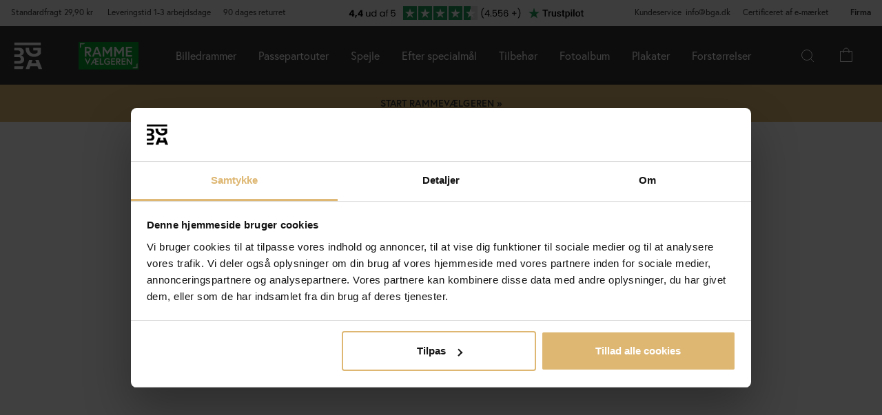

--- FILE ---
content_type: text/html; charset=utf-8
request_url: https://www.bga.dk/ramme-cornwall-morkegron-valgfri-storrelse-akrylglas
body_size: 48078
content:
        <!DOCTYPE html>
        <html lang="da-DK">
        <!--suppress HtmlRequiredTitleElement -->
        <head prefix="og: https://ogp.me/ns# product: https://ogp.me/ns/product#">
            <meta http-equiv="x-ua-compatible" content="ie=edge">
            <!-- Toolbar color -->
            <!-- Chrome, Firefox OS and Opera -->
            <meta name="theme-color" content="#000">
            <!-- Windows Phone -->
            <meta name="msapplication-navbutton-color" content="#000">
            <!-- iOS Safari -->
            <meta name="apple-mobile-web-app-status-bar-style" content="#000">
            <!-- Viewport -->
            <meta name="viewport" content="width=device-width, initial-scale=1">
            <meta itemprop="globalCurrency" content="DKK">
            <script>
                window.addEventListener("CookiebotOnDialogInit", function () {
                    if (Cookiebot.getDomainUrlParam("CookiebotScan") === "true")
                        Cookiebot.setOutOfRegion();
                });
            </script>
            <script data-cookieconsent="ignore">
                window.dataLayer = window.dataLayer || [];

                function gtag() {
                    dataLayer.push(arguments);
                }

                gtag("consent", "default", {
                    ad_personalization: "denied",
                    ad_storage: "denied",
                    ad_user_data: "denied",
                    analytics_storage: "denied",
                    functionality_storage: "denied",
                    personalization_storage: "denied",
                    security_storage: "granted",
                    wait_for_update: 500,
                });
                gtag("set", "ads_data_redaction", true);
                gtag("set", "url_passthrough", true);
            </script>

            <script id="Cookiebot" src="https://consent.cookiebot.com/uc.js" data-cbid="27dc26a8-deb9-460a-b37b-42dcca38afb0"
                    data-blockingmode="auto" type="text/javascript" data-consentmode-defaults="disabled"></script>
            <script> window['_fs_host'] = 'eu1.fullstory.com'; window['_fs_script'] = 'edge.eu1.fullstory.com/s/fs.js'; window['_fs_org'] = 'o-9CKJ-eu1'; window['_fs_namespace'] = 'FS'; !function(m,n,e,t,l,o,g,y){var s,f,a=function(h){ return!(h in m)||(m.console&&m.console.log&&m.console.log('FullStory namespace conflict. Please set window["_fs_namespace"].'),!1)}(e) ;function p(b){var h,d=[];function j(){h&&(d.forEach((function(b){var d;try{d=b[h[0]]&&b[h[0]](h[1])}catch(h){return void(b[3]&&b[3](h))} d&&d.then?d.then(b[2],b[3]):b[2]&&b[2](d)})),d.length=0)}function r(b){return function(d){h||(h=[b,d],j())}}return b(r(0),r(1)),{ then:function(b,h){return p((function(r,i){d.push([b,h,r,i]),j()}))}}}a&&(g=m[e]=function(){var b=function(b,d,j,r){function i(i,c){ h(b,d,j,i,c,r)}r=r||2;var c,u=/Async$/;return u.test(b)?(b=b.replace(u,""),"function"==typeof Promise?new Promise(i):p(i)):h(b,d,j,c,c,r)} ;function h(h,d,j,r,i,c){return b._api?b._api(h,d,j,r,i,c):(b.q&&b.q.push([h,d,j,r,i,c]),null)}return b.q=[],b}(),y=function(b){function h(h){ "function"==typeof h[4]&&h[4](new Error(b))}var d=g.q;if(d){for(var j=0;j<d.length;j++)h(d[j]);d.length=0,d.push=h}},function(){ (o=n.createElement(t)).async=!0,o.crossOrigin="anonymous",o.src="https://"+l,o.onerror=function(){y("Error loading "+l)} ;var b=n.getElementsByTagName(t)[0];b&&b.parentNode?b.parentNode.insertBefore(o,b):n.head.appendChild(o)}(),function(){function b(){} function h(b,h,d){g(b,h,d,1)}function d(b,d,j){h("setProperties",{type:b,properties:d},j)}function j(b,h){d("user",b,h)}function r(b,h,d){j({ uid:b},d),h&&j(h,d)}g.identify=r,g.setUserVars=j,g.identifyAccount=b,g.clearUserCookie=b,g.setVars=d,g.event=function(b,d,j){h("trackEvent",{ name:b,properties:d},j)},g.anonymize=function(){r(!1)},g.shutdown=function(){h("shutdown")},g.restart=function(){h("restart")}, g.log=function(b,d){h("log",{level:b,msg:d})},g.consent=function(b){h("setIdentity",{consent:!arguments.length||b})}}(),s="fetch", f="XMLHttpRequest",g._w={},g._w[f]=m[f],g._w[s]=m[s],m[s]&&(m[s]=function(){return g._w[s].apply(this,arguments)}),g._v="2.0.0") }(window,document,window._fs_namespace,"script",window._fs_script); </script>
                    <meta property="og:type" content="product">
        <meta property="og:title" content="Ramme Cornwall M&oslash;rkegr&oslash;n - Valgfri St&oslash;rrelse (Akrylglas)">
        <meta property="og:url" content="https://www.bga.dk/ramme-cornwall-morkegron-valgfri-storrelse-akrylglas">
        <meta property="og:image" content="https://www.bga.dk/resource/uv2b/26g/v6km2VfN8I/2022-Frames/Cornwall_morkgron_1.png">
        <meta property="og:description" content="Opdag vores skræddersyede billedramme Cornwall i en elegant mørkegrøn nuance, perfekt til at fremhæve dine yndlingsbilleder. Med en 23 mm bred ramme og en dybde på 13 mm, tilbyder denne fotoramme en subtil men distinkt indramning, der passer til både moderne og traditionelle indretninger. Fremstillet af holdbart Ayotræ, kombinerer den naturlig skønhed med robust holdbarhed.  Den afdæmpede grønne farve har subtile variationer, der giver et levende og naturligt udtryk, mens den...">
        <meta property="og:locale" content="da_DK">
        <meta property="product:locale" content="da_DK">
        <meta property="product:retailer_item_id" content="51061141">
        <meta property="product:price:amount" content="299.9">
        <meta property="product:price:currency" content="DKK">
        <meta property="product:brand" content="Ramverkstad">
        <meta property="product:availability" content="in stock">
        <meta property="product:condition" content="new">
                            <script type="text/javascript" src="/templates/responsive-theme-pro-bga-c7/scripts/bga_da.js?10"></script>
                    <!-- Initialize EtPage and load libraries -->
                    <!-- TODO: sniff domain and switch to stage if bgavibox -->
                                            <script type="text/javascript" src="https://bga.framedesigntool.com/etpage/initialize.js"></script>
                        <script id="et-embed" type="text/javascript" src="https://bga.framedesigntool.com/embed/embed.js"></script>
                                        <!--suppress JSUnresolvedReference -->
                    <script>
                        EtHandler.prototype.allOf(
                            etPageInit.bodyElementCreated("frame_tool"), // Element created
                            etPageInit.scriptsLoaded, // Scripts loaded
                            etPageInit.resourcesLoaded) // HTML snipplets loaded
                            .then(function (h) {
                                if (!h.isError()) new EtFrameToolBGA("frame_tool", etPage.configurations.frame_page);
                            });
                    </script>
                                <link href="https://cdn.jsdelivr.net/npm/bootstrap@5.3.2/dist/css/bootstrap.min.css" rel="stylesheet">
            <script src="https://cdn.jsdelivr.net/npm/bootstrap@5.3.2/dist/js/bootstrap.bundle.min.js"></script>
            <link rel="stylesheet" href="https://use.typekit.net/uka6zjn.css">
            <link rel="stylesheet" href="https://cdn.jsdelivr.net/npm/swiper@9/swiper-bundle.min.css"/>
            <script src="https://cdn.jsdelivr.net/npm/swiper@9/swiper-bundle.min.js"></script>

            <script type="text/javascript">
                //<![CDATA[
                function loadCSS(e, t, n) {
                    "use strict";
                    var i = window.document.createElement("link");
                    var o = t || window.document.getElementsByTagName("script")[0];
                    i.rel = "stylesheet";
                    i.href = e;
                    i.media = "only x";
                    o.parentNode.insertBefore(i, o);
                    setTimeout(function () {
                        i.media = n || "all"
                    })
                }

                loadCSS("https://use.fontawesome.com/releases/v5.7.2/css/all.css");
                //]]>
            </script>

            	<title>K&oslash;b Ramme Cornwall M&oslash;rkegr&oslash;n - Valgfri St&oslash;rrelse her - BGA.DK</title>

	<link href='/templates/responsive-theme-pro-bga-c7/css/all.css?v313' rel='stylesheet' />
	<link href='/templates/responsive-theme-pro-bga-c7/css/font-awesome.min.css' rel='stylesheet' />
	<link href='/templates/responsive-theme-pro-bga-c7/css/cloudzoom.css' rel='stylesheet' />
	<link href='/templates/responsive-theme-pro-bga-c7/css/jquery.Jcrop.min.css' rel='stylesheet' />
	<link href='/templates/responsive-theme-pro-bga-c7/css/jquery.fancybox.css' rel='stylesheet' />
	<!-- Google Tag Manager -->
	<script type="text/javascript">window.dataLayer = window.dataLayer || [];</script>
	<script type="text/javascript" data-cookieconsent="ignore">(function(w,d,s,l,i){w[l]=w[l]||[];w[l].push({'gtm.start':new Date().getTime(),event:'gtm.js'});var f=d.getElementsByTagName(s)[0],j=d.createElement(s),dl=l!='dataLayer'?'&l='+l:'';j.async=true;j.setAttribute('data-cookieconsent', 'ignore');j.src='//www.googletagmanager.com/gtm.js?id='+i+dl;f.parentNode.insertBefore(j,f);})(window,document,'script','dataLayer','GTM-TZRVF4T');</script>
	<!-- End Google Tag Manager -->

        <script src="/scripts/commerce.js?v=4232"></script>
        
        <meta http-equiv="Content-Type" content="text/html; charset=utf-8"/>

                        <link rel="canonical" href="https://www.bga.dk/ramme-cornwall-morkegron-valgfri-storrelse-akrylglas"/>
                	<meta name="language" content="da" />
	<meta name="description" content="Her finder du Ramme Cornwall M&oslash;rkegr&oslash;n - Valgfri St&oslash;rrelse. P&aring; BGA.DK finder du trendy produkter i skandinavisk design til dit hjem. Altid med hele 90 dages returret" />
	<meta name="author" content="BGA.DK" />

	<link rel="shortcut icon" href="/upload/favicon-bga.png" type="image/x-icon" />
        <!-- Klaviyo -->
        <script>
            !function(){if(!window.klaviyo){window._klOnsite=window._klOnsite||[];try{window.klaviyo=new Proxy({},{get:function(n,i){return"push"===i?function(){var n;(n=window._klOnsite).push.apply(n,arguments)}:function(){for(var n=arguments.length,o=new Array(n),w=0;w<n;w++)o[w]=arguments[w];var t="function"==typeof o[o.length-1]?o.pop():void 0,e=new Promise((function(n){window._klOnsite.push([i].concat(o,[function(i){t&&t(i),n(i)}]))}));return e}}})}catch(n){window.klaviyo=window.klaviyo||[],window.klaviyo.push=function(){var n;(n=window._klOnsite).push.apply(n,arguments)}}}}();
        </script>
        <script async src="https://static.klaviyo.com/onsite/js/klaviyo.js?company_id=SGqJKp"></script>
                    <script type="text/javascript">
                //<![CDATA[
                (function () {
                    function a(a) {
                        var b, c, d = window.document.createElement("iframe");
                        d.src = "javascript:false", (d.frameElement || d).style.cssText = "width: 0; height: 0; border: 0";
                        var e = window.document.createElement("div");
                        e.style.display = "none";
                        var f = window.document.createElement("div");
                        e.appendChild(f), window.document.body.insertBefore(e, window.document.body.firstChild), f.appendChild(d);
                        try {
                            c = d.contentWindow.document
                        } catch (g) {
                            b = document.domain, d.src = "javascript:var d=document.open();d.domain='" + b + "';void(0);", c = d.contentWindow.document
                        }
                        return c.open()._l = function () {
                            b && (this.domain = b);
                            var c = this.createElement("scr".concat("ipt"));
                            c.src = a, this.body.appendChild(c)
                        }, c.write("<bo".concat('dy onload="document._l();">')), c.close(), d
                    }

                    var b = "nostojs";
                    window[b] = window[b] || function (a) {
                        (window[b].q = window[b].q || []).push(a)
                    }, window[b].l = new Date;
                    var c = function (d, e) {
                        if (!document.body) return setTimeout(function () {
                            c(d, e)
                        }, 30);
                        e = e || {}, window[b].o = e;
                        var f = document.location.protocol,
                            g = ["https:" === f ? f : "http:", "//", e.host || "connect.nosto.com", e.path || "/include/", d].join("");
                        a(g)
                    };
                    window[b].init = c
                })();
                nostojs.init('bga-dk');
                //]]>
            </script>
                        <link rel="alternate" hreflang="sv-se" href="https://www.bga.se/ram-cornwall-morkgron-valfri-storlek-akrylglas"/>
                            <link rel="alternate" hreflang="x-default" href="https://www.bga.se/ram-cornwall-morkgron-valfri-storlek-akrylglas"/>
                            <link rel="alternate" hreflang="nb-no" href="https://www.bgafotobutikk.no/ramme-cornwall-morkegronn-valgfri-storrelse-akrylglass"/>
                        <link rel="alternate" hreflang="fi-fi" href="https://www.bga.fi/kehys-cornwall-tummanvihrea-akryylilasi"/>
                        <link rel="alternate" hreflang="da-dk" href="https://www.bga.dk/ramme-cornwall-morkegron-valgfri-storrelse-akrylglas"/>
                        <link rel="alternate" hreflang="nl-nl" href="https://www.bga.nl/fotolijst-cornwall-donkergroenformaat-naar-keuze-acrylglas"/>
                        <link rel="alternate" hreflang="de-de" href="https://www.bgastore.de/rahmen-cornwall-dunkelgrun-grosse-nach-wunsch-acrylglas"/>
                        <link rel="alternate" hreflang="en-gb" href="https://www.bgastore.uk/frame-cornwall-dark-green-custom-size-acrylic-glass"/>
                        <link rel="alternate" hreflang="en-ie" href="https://www.bgastore.ie/frame-cornwall-dark-green-custom-size-acrylic-glass"/>
                        <link rel="alternate" hreflang="nl-be" href="https://nl.bgastore.be/kader-cornwall-donkergroenformaat-naar-keuze-acrylglas"/>
                        <link rel="alternate" hreflang="de-at" href="https://www.bgastore.at/rahmen-cornwall-dunkelgrun-grosse-nach-wunsch-acrylglas"/>
                        <link rel="alternate" hreflang="fr-fr" href="https://www.bgastore.fr/cadre-cornwall-vert-sombre-taille-au-choix-verre-acrylique"/>
                        <link rel="alternate" hreflang="de-ch" href="https://de.bgastore.ch/rahmen-cornwall-dunkelgrun-grosse-nach-wunsch-acrylglas"/>
                        <link rel="alternate" hreflang="fr-ch" href="https://fr.bgastore.ch/cadre-cornwall-vert-sombre-taille-au-choix-verre-acrylique"/>
                        <link rel="alternate" hreflang="fr-be" href="https://fr.bgastore.be/cadre-cornwall-vert-sombre-taille-au-choix-verre-acrylique"/>
                        <link rel="alternate" hreflang="es-es" href="https://www.bgastore.es/marco-cornwall-verde-oscuro-tamano-personalizable"/>
                        <link rel="alternate" hreflang="pt-pt" href="https://www.bgastore.pt/moldura-cornwall-verde-escuro-tamanho-personalizavel"/>
                        <link rel="alternate" hreflang="it-it" href="https://www.bgastore.it/cornice-cornwall-verde-scuro-dimensioni-personalizzabili"/>
                        <link rel="alternate" hreflang="fr-lu" href="https://www.bga.lu/cadre-cornwall-vert-sombre-taille-au-choix-verre-acrylique"/>
                        <link rel="alternate" hreflang="bg-bg" href="https://www.bgastore.bg/ramka-cornwall-tmno-zeleno-proizvolen-razmer-akrilno-stklo"/>
                        <link rel="alternate" hreflang="et-ee" href="https://www.bga.ee/raam-cornwall-tumeroheline-vabalt-valitav-suurus-akruulklaas"/>
                        <link rel="alternate" hreflang="el-gr" href="https://www.bgastore.gr/plaisio-cornwall-skoyro-prasino-epilogi-megethoys-akryliko-gyali"/>
                        <link rel="alternate" hreflang="hr-hr" href="https://www.bga.hr/okvir-cornwall-tamno-zelena-velicina-po-izboru-akrilno-staklo"/>
                        <link rel="alternate" hreflang="lv-lv" href="https://www.bga.lv/ramis-cornwall-tumsi-zals-jebkurs-izmers-akrila-stikls"/>
                        <link rel="alternate" hreflang="lt-lt" href="https://www.bga.lt/remas-cornwall-tamsiai-zalia-bet-kokio-dydzio-akrilo-stiklas"/>
                        <link rel="alternate" hreflang="pl-pl" href="https://www.bgastore.pl/rama-cornwall-ciemny-zielony-dowolny-rozmiar-szklo-akrylowe"/>
                        <link rel="alternate" hreflang="ro-ro" href="https://www.bgastore.ro/rama-cornwall-verde-inchis-marime-la-alegere-sticla-acrilica"/>
                        <link rel="alternate" hreflang="sk-sk" href="https://www.bgastore.sk/ram-cornwall-tmavozelena-lubovolny-rozmer-akrylove-sklo"/>
                        <link rel="alternate" hreflang="sl-si" href="https://www.bgastore.si/okvir-cornwall-temno-zelena-poljubna-velikost-akrilno-steklo"/>
                        <link rel="alternate" hreflang="cs-cz" href="https://www.bgastore.cz/ram-cornwall-tmave-zelena-volitelna-velikost-akrylove-sklo"/>
                        <link rel="alternate" hreflang="hu-hu" href="https://www.bgastore.hu/keret-cornwall-sotetzold-valaszthato-meret-akril-uveg"/>
            	<meta name="ahrefs-site-verification" content="f2ca5d89df797ba45dd856a07f7438cb609718db420ac4c477eac45cfa4462ba">
	<meta name="google-site-verification" content="AeVAtahuSMpq-taU-geo6bgO4IuBcSLilWBc8qq-mdM" />
	<meta name="facebook-domain-verification" content="38wvt179oqdoyuluzps9ohrwdiaefk" />
            <!--suppress JSUnresolvedReference -->
                            <!-- TrustBox script -->
                <script defer type="text/javascript" src="//widget.trustpilot.com/bootstrap/v5/tp.widget.bootstrap.min.js"
                        async></script>
                <!-- End TrustBox script -->
                                        <script async src="https://js.testfreaks.com/onpage/bga.dk-da/head.js"></script>
                                                                <script>
                    (function (w, d, s) {
                        if (w._dixa_) return;
                        w._dixa_ = {
                            invoke: function (m, a) {
                                w._dixa_.pendingCalls = w._dixa_.pendingCalls || [];
                                w._dixa_.pendingCalls.push([m, a]);
                            },
                            addListener: function (event, listener) {
                                w._dixa_.pendingAddListenerCalls = w._dixa_.pendingAddListenerCalls || [];
                                w._dixa_.pendingAddListenerCalls.push([event, listener]);
                            },
                        };
                        s = d.createElement('script');
                        s.type = 'text/javascript';
                        s.setAttribute('charset', 'utf-8');
                        s.async = true;
                        s.src = 'https://messenger.dixa.io/bootstrap.js';
                        var before = d.getElementsByTagName('script')[0];
                        before.parentNode.insertBefore(s, before);
                    })(window, document);
                    _dixa_.invoke('init', {messengerToken: '018ba2345f5d48fe8166e4bf0a4ec142'});
                </script>
                        <!--script src="https://app.talkie.se/chat-widget/5Bu8rM6cYs7v093507620226WDln9LMP.js" defer></script-->
        </head>

        <body id="mainBody" data-role="page" data-template-name="/templates/responsive-theme-pro-bga-c7"
              data-customer-status="" data-storeid="6">

        <script async src="https://eu-library.klarnaservices.com/lib.js" data-client-id="a2f9b27b-3744-5638-a310-485ffec469b8"></script>
        <script type="text/javascript">window.dataLayer = window.dataLayer || [];dataLayer.push({"email":"","PageType":"ProductPage","ProductID":"51061141"});dataLayer.push({"ecommerce":{"detail":{"actionField":{"list":"Billedrammer"},"products":[{"name":"Ramme Cornwall M\u00f8rkegr\u00f8n - Valgfri St\u00f8rrelse","id":"51061141","price":"239.92","brand":"Ramverkstad","category":"Billedrammer","variant":"Akrylglas"}]}}});dataLayer.push({"event":"fireRemarketing","remarketing_params":{"ecomm_prodid":"51061141","ecomm_category":"Billedrammer","ecomm_totalvalue":"299.90","ecomm_pagetype":"product","isSaleItem":"false"}});</script>
	<!-- Google Tag Manager (noscript) -->
	<noscript><iframe src='//www.googletagmanager.com/ns.html?id=GTM-TZRVF4T' height='0' width='0' style='display:none;visibility:hidden'></iframe></noscript>
	<!-- End Google Tag Manager (noscript) -->
        <!-- Skip links -->
        <div id="skiplinks">
            <a href="javascript:" onclick='goToByScroll("wrapper")'>
                Gå til indhold            </a>
            <a href="javascript:" onclick='goToByScroll("jsMenuList")'>
                Gå til navigering            </a>
                            <a href="/">
                    Gå til startside                </a>
                        </div>

        <!-- Transparency layer -->
        <div id="transparencyLayer" class="hideWithTransp"></div>
        <!-- Header -->
        <style>
    .offcanvas {
        z-index: 9999999999999999999999;
    }

    .offcanvas-title {
        font-size: 1.8em;
        font-weight: 400;
    }

    li.nochild::after {
        display: none;
    }

    #basketItems {
        color: #ffffff;
        padding: 24px;
    }

    svg.css-carticon {
        width: 24px;
        height: 24px;
    }

    svg.css-searchicon {
        height: 24px;
        width: 24px;
    }

    .searchbutton {
        padding: 1rem;
        background-color: #333333;
        border: 0;
        color: #ffffff;
    }

    .cart-wrapper {
        position: relative;
        display: inline;
        margin-right: 24px;
        color: #ffffff;
        cursor: pointer;
    }

    #topCartContent {
        line-height: 33px;
        padding-right: 1rem;
        padding-left: 1rem;
    }

    .cart-wrapper svg {
        width: 24px;
        height: 24px;
    }

    .badge {
        position: absolute;
        top: -8px;
        right: -8px;
        display: flex;
        align-items: center;
        justify-content: center;
        background-color: #000;
        color: #fff;
        border-radius: 50%;
        width: 18px;
        height: 18px;
        font-size: 10px;
        text-decoration: none; /* Om du inte vill ha understrykning */
    }

    #topCartBag {
        display: table-cell;
        width: 20%;
        vertical-align: top;
        text-align: center;
        position: relative;
        background-image: url(/upload/new-basket.svg);
        background-repeat: no-repeat;
        background-position: center;
    }

    #topCartBag a {
        color: #000;
        display: block;
        height: 100%;
    }

    #topCartBag .qty {
        color: #000;
        font-size: 0.8em;
        height: 72px;
        line-height: 78px;
    }

    #topMenu {
        display:none;
    }

    nav#menuTop {
        height: auto;
    }

    #topBar, #topBar.fixed {
        background-color: #333333;
    }

    .fullHeader {
        display: flex;
        background-color: #333333;
        position: relative;
        align-items: center;
        max-width: 1920px;
        margin: 0 auto;
    }

    .fullHeaderBg {
        background-color: #333333;
    }

    .bgalogo {
        padding-left: 1rem;
        padding-right: 1rem;
    }

    .bgalogo img {
        height: 50px;
        max-height: 60px;
        max-width: 60px;
        vertical-align: middle;
    }

    .mainMenu {
        background-color: #333;
        display: none;
        align-items: center;
        justify-content: center;
        color: white;
        max-width: 1920px;
        margin:0 auto;
    }

    .mainMenu a {
        color: white;
        text-decoration: none;
        font-size: 16px;
    }

    .mainMenu.active {
        display: flex;
    }

    .mainMenu.simple-menu .subMenu-new {
        display: none !important;
    }

    .mainMenu.simple-menu .menu-item::after {
        display: none !important;
    }

    .mainMenu.simple-menu .menu-item:nth-child(4),
    .mainMenu.simple-menu .menu-item:nth-child(7),
    .mainMenu.simple-menu .menu-item:nth-child(8) {
        display: none !important;
    }

    .subMenu-new {
        background-color: #494949;
        color: #fff;
        font-family: poppins, sans-serif;
        position: absolute;
        top: 100%;
        left: 0;
        width: 100%;
        display: none;
        z-index: 1000;
    }

    a.subHeader:hover {
        color: #deb773;
    }

    .menu-item {
        padding-left: 1rem;
        padding-right: 1rem;
        padding-top: 2rem;
        padding-bottom: 2rem;
    }

    li.liHeader {
        padding-bottom: 16px;
    }

    li.liHeader a {
        font-size: 14px;
        font-weight: 500;
    }

    .subMenuInner {
        display: flex;
        flex-wrap: wrap;
        padding: 24px;
        min-height: 40vh;
    }

    .subMenuFlex {
        width: 100%;
        padding: 24px;
        font-size: 12px;
        border-right: 1px solid #898989;
        flex: 1;
        min-width: 200px;
    }

    .subMenuFlex.lastFlex {
        border-right: 0;
    }

    .subMenuFlex a {
        font-size: 12px;
        padding: 0;
    }

    .subMenuFlex ul {
        padding: 0;
        margin: 0;
    }

    .subMenuFlex img {
        padding-bottom: 16px;
        width: 100%;
        aspect-ratio: 1 / 1;
        object-fit: cover;
    }

    .subMenuFlex.subimg {
        padding: 0 24px 24px 24px;
    }

    li.liShowAll {
        text-decoration: underline;
        padding: 24px 0;
    }

    .subMenuHeader {
        font-size: 18px;
        padding-bottom: 16px;
        text-transform: uppercase;
    }

    .subMenuHeaderText {
        line-height: 16px;
        font-size: 12px;
        font-weight: 300;
        letter-spacing: 1px;
    }

    .subMenuHeaderImgText {
        line-height: 16px;
        font-size: 14px;
        font-weight: 500;
        letter-spacing: 1px;
    }

    .subMenuHeader.MenuSale {
        color: #FF4949;
    }

    .subMenuFlex li {
        line-height: 24px;
        font-weight: 300;
        letter-spacing: 1px;
    }

    .subMenuFlex li a:hover {
        color: #deb773;
        font-weight: 500;
    }

    li.liHeader {
        font-size: 14px;
        font-weight: 500;
    }

    button.btn-green {
        color: #fff;
        background-color: #099f2b;
        border: 0;
        padding: 24px 16px;
        width: 100%;
        margin-top: 16px;
        font-size: 16px;
        text-transform: uppercase;
        font-weight: 500;
    }

    button.btn-green:hover {
        background-color: #0ebb35;
    }

    .subMenuUsp {
        display: flex;
        background-color: #DEB773;
        padding: 24px;
        color: #000;
    }

    span.subMenuUspText {
        width: 100%;
        text-align: center;
    }

    span.subMenuUspText.middleText {
        border-right: 1px solid #000;
        border-left: 1px solid #000;
    }

    .hamburger {
        display: none;
        cursor: pointer;
        font-size: 24px;
        position: relative;
        z-index: 1001;
    }

    .hamburger div {
        width: 30px;
        height: 3px;
        background-color: white;
        margin: 4px 0;
        transition: all 0.3s ease;
    }

    .hamburger.active div:nth-child(1) {
        transform: rotate(45deg) translate(5px, 5px);
    }

    .hamburger.active div:nth-child(2) {
        opacity: 0;
    }

    .hamburger.active div:nth-child(3) {
        transform: rotate(-45deg) translate(5px, -5px);
    }

    .menu-item.menu-extra {
        display: none;
    }

    .searchContainer {
        display: flex;
        align-items: center;
        width: 100%;
        max-width: 600px;
        padding: 14px 20px;
        border: 2px solid #deb773;
        border-radius: 12px;
        font-size: 15px;
        font-family: inherit;
        transition: all 0.2s ease;
        box-shadow: 0 2px 4px rgba(0, 0, 0, 0.06);
    }

    .twitter-typeahead {
        width: 100%;
    }

    .search-form .icons {
        background-color: #ffffff;
        border: 0;
        cursor: pointer;
    }

    i.fa.fa-search {
        font-size: 24px;
    }

    .search-close {
        padding-right: 32px;
    }

    .twitter-typeahead {
        width: 100%;
    }

    .search-form .text {
        background-color: #ffffff;
    }

    .frame-selector-info {
        padding: 24px;
        text-align: center;
        background: linear-gradient(135deg, #f5f5f5 0%, #e8e8e8 100%);
        margin-top: 32px;
        border-radius: 12px;
    }

    .frame-selector-info h3 {
        font-size: 24px;
        font-weight: 700;
        color: #222;
        margin: 0 0 12px 0;
        font-family: garamond-premier-pro, Georgia, serif;
    }

    .frame-selector-info p {
        font-size: 14px;
        color: #666;
        margin: 0 0 20px 0;
        line-height: 1.5;
    }

    .frame-selector-button {
        display: inline-block;
        background-color: #00b67a;
        color: white;
        padding: 24px;
        border-radius: 6px;
        text-decoration: none;
        font-weight: 600;
        font-size: 14px;
        text-transform: uppercase;
        transition: background-color 0.2s ease;
        width: 100%;
    }

    .frame-selector-button:hover {
        background-color: #00936d;
        color: white;
    }

    .minicart-sku {
        display: grid;
        grid-template-columns: max-content;
        grid-template-areas:
            "cartimage cartdetails"
            "cartimage cartquantity";
        padding-bottom: 16px;
        margin-bottom: 16px;
        border-bottom: 1px solid #f2efef;
    }

    .minusplus {
        display: flex;
        flex: 1;
    }

    .cartMinusen {
        float: none;
        margin-top: 0;
        cursor: pointer;
        border: 1px solid #f8f6f4;
        width: 32px;
        height: 32px;
        display: flex;
        justify-content: center;
        align-items: center;
        background-color: #dfb77269;
    }

    .cartNumbers {
        border: 1px solid #f8f6f4;
        width: 32px;
        height: 32px;
        display: inline-grid;
        text-align: center;
        align-items: center;
        padding: 0;
        margin: 0;
        font-weight: 900;
        color: #000;
    }

    .cartPlusen {
        float: none;
        margin-top: 0;
        cursor: pointer;
        border: 1px solid #f8f6f4;
        width: 32px;
        height: 32px;
        display: flex;
        justify-content: center;
        align-items: center;
        background-color: #dfb77269;
    }

    .cartPlus a {
        margin-left: 15px;
    }

    .minicart-name {
        display: flex;
        justify-content: space-between;
        align-items: center;
        gap: 8px;
        margin-bottom: 16px;
    }

    a.cartRemoven {
        font-size: 16px;
    }

    .namecart {
        font-size: 14px;
        font-weight: 700;
        text-transform: uppercase;
        color: #212121;
    }

    .minicart-img {
        grid-area: cartimage;
        padding-right: 16px;
        max-width: 80px;
    }

    .minicart-st {
        display: flex;
        align-items: center;
        justify-content: space-between; 
    }

    .minicart-all {
        text-align: left;
    }

    .MiniCartBottom {
        -webkit-box-shadow: 0 -1px #dddddd;
        box-shadow: 0 -1px #ddd;
        padding-top: 24px;
    }

    .MiniCartBottomSum {
        align-items: center;
        display: flex;
        justify-content: space-between;
    }

    #miniCart {
        position: unset;
        width: 100%;
        max-height: none;
        box-shadow: none;
        display: flex;
        flex-direction: column;
        height: 100%;
    }

    .cashierProducts.cashier-form {
        flex: 1 1 auto;
    }

    #miniCart .button-confirm {
        -webkit-box-align: center;
        -ms-flex-align: center;
        -webkit-box-pack: center;
        -ms-flex-pack: center;
        align-items: center;
        background-color: #212121 !important;
        color: #fff;
        display: flex;
        font-size: 90%;
        font-weight: 700;
        height: 66px;
        justify-content: center;
        margin-top: 24px;
    }

    .ab-review-section {
        display: flex;
        align-items: center;
        background-color: #f2f2f2;
        justify-content: center;
        margin: 0 auto;
    }

    .newtoparea {
        display: flex;
        justify-content: space-between;
        background-color: #f2f2f2;
        padding: 0 16px;
        max-width: 1920px;
        margin: 0 auto;
    }

    .newtopareacontainer {
        background-color: #f2f2f2;
    }

    #topBarRight {
        text-align: right;
        position: relative;
        font-size: 12px;
    }

    #topLogin {
        padding-right: 0;
    }

    .framefinderlogo img {
        height: 40px;
    }

    .offcanvas-title.offcanvas-search {
        font-size: 16px;
    }

    @media (min-width: 1201px) {
        #mobile-subMenuUsp {
            display: none;
        }
        .offcanvas.offcanvas-end {
            width: 500px;
        }
        .mainMenu {
            display: flex;
            flex-direction: row;
            position: static;
        }
        .menu-item:hover .subMenu-new {
            display: block;
        }
        .framefinderlogo {
            padding-left: 2rem;
        }
    }

    @media (max-width: 1200px) {
        #topBarRight {
            display: none;
        }

        #topBarLeft {
            display: none;
        }

        #topMenu {
            height: 72px;
            display: table;
            width: 100%;
            padding: 0 16px;
            background-color: #494949;
        }

        .searchbutton {
            margin-left: auto;
        }
        
        .hamburger {
            display: inline-block;
        }

        .mainMenu.active {
            display: flex;
            flex-direction: column;
            position: absolute;
            max-width: 24rem;
            width: 100%;
            z-index:9999999999999999999999;
            top: 100%;
            right: 0;
        }

        .mainMenu a {
            font-size: 16px;
            text-align: left;
        }

        .menu-item {
            width: 100%;
            padding: 24px;
            border-top: 1px solid #494949;
            position: relative;
        }

        #buttonMenu {
            padding-right: 4rem;
            display: table-cell;
        }

        #buttonMenu.active {
            background-color: #333333;
            color: #deb773;
        }

        .subMenu-new {
            position: static;
            display: none;
            background-color: #494949;
        }

        .subMenuFlex img {
            display: none;
        }

        .subMenuFlex.subimg {
            padding: 24px;
        }

        .menu-item.active {
            background-color: #494949;
        }

        .subMenuFlex {
            border-right: 0;
            padding: 0;
        }

        .subMenuFlex a {
            font-size: 14px;
        }

        .subMenuInner {
            flex-direction: column;
            padding: 0;
            margin-top: 24px;
            border-top: 1px solid #898989;
            padding-top: 24px;
        }

        .menu-item.menu-extra {
            display: block;
            background-color: #d9d9d9;
            color: #000;
        }

        .menu-item.menu-extra a {
            color: #000;
        }

        .bgalogo {
            border: 0;
        }

        li.liHeader {
            padding-bottom: 16px;
            padding-top: 16px;
        }

        li.liHeader::after {
            content: '\25BC';
            float: right;
            margin-right: 10px;
            transition: transform 0.3s;
        }

        li.liHeader.active a {
            color: #DEB773;
        }

        li.liHeader.active::after {
            transform: rotate(180deg);
            color: #DEB773;
        }

        li.liHeader + ul {
            display: none;
        }

        li.liHeader.active + ul {
            display: block;
            padding-bottom: 16px;
        }

        .menu-item:not(.bgalogo)::after {
            content: '\25BC';
            position: absolute;
            right: 32px;
            top: 50%; /* Vertikal centrering */
            transform: translateY(-50%); /* Justera för att centrera pilen */
            transition: transform 0.3s ease, color 0.3s ease;
        }
    
        .menu-item.active::after {
            transform: rotate(180deg);
            color: #DEB773;
        }

        .menu-item.active::after {
            right: 32px;
            top: 24px;
        }

        .menu-item.active > a { 
            color: #DEB773;
        }

        .subMenuUsp {
            display: grid;
            padding: 16px;
            width: 100%;
            font-size: 12px;
        }

        .subMenuHeader {
            font-size: 14px;
            font-weight: 500;
        }

        span.subMenuUspText.middleText {
            border: 0;
        }

        span.subMenuUspText {
            text-align: left;
            padding: 8px 0;
        }

        .subMenuFlex.FrameFinder {
            padding-bottom: 32px;
            border-bottom: 1px solid #898989;
            margin-bottom: 16px;
        }

        .subMenuHeader:hover {
            color: #ffffff;
        }

        /* Göm undermenyn som standard */
        .menu-item .subMenu-new {
            display: none;
        }

        /* Visa undermenyn när menu-item är aktiv */
        .menu-item.active .subMenu-new {
            display: block;
        }

        .menu-item .subMenu-new,
        .liHeader + ul {
            display: none;
        }

        /* Visa undermenyn om menu-item har klassen active */
        .menu-item.active .subMenu-new {
            display: block;
        }

        /* Visa undermenyn om liHeader har klassen active */
        .liHeader.active + ul {
            display: block;
        }
    }
    @media (max-width: 768px) {
        .mainMenu.active {
            max-width: 100%;
        }

        .trustmobile {
            height: 50px;
            background-color: #ffffff;
            display: none !important;
        }
    }
</style>
<div id="global-subMenuUsp" style="display: none;">
    <div class="subMenuUsp">
        <span class="subMenuUspText">Over 2.000.000 tilfredse kunder</span>
        <span class="subMenuUspText middleText">90 dages åbent køb</span>
        <span class="subMenuUspText">Hurtige og trygge leveringer</span>
    </div>
</div>
<div class="newtopareacontainer">
    <div class="newtoparea">
        <div id="topBarLeft" class="noprint">
            <p><a href="https://www.bga.dk/Leveringsinformation"><span class="topBarLeftText">Standardfragt 29,90 kr</span><span class="topBarLeftText"> Leveringstid 1-3 arbejdsdage</span></a><span class="topBarLeftText">90 dages returret</span></p>        </div>
                        <div class="ab-review-section">
            <a href="https://dk.trustpilot.com/review/bga.dk" target="_blank">    
                <svg width="360" height="38" viewBox="0 0 360 38" fill="none" xmlns="http://www.w3.org/2000/svg">
                <mask id="path-1-inside-1_13902_468" fill="white">
                <path d="M0 0H360V38H0V0Z"/>
                </mask>
                <path d="M0 0H360V38H0V0Z" fill="#F2F2F2"/>
                <path d="M0 0V1H360V0V-1H0V0ZM360 38V37H0V38V39H360V38Z" fill="#F2F2F2" mask="url(#path-1-inside-1_13902_468)"/>
                <path d="M9.637 22.31V20.516L13.745 14.64H16.228V20.386H17.294V22.31H16.228V24H14.005V22.31H9.637ZM14.161 17.084L11.977 20.386H14.161V17.084ZM20.9959 21.946L19.5529 25.677H18.1359L18.8899 21.946H20.9959ZM22.1673 22.31V20.516L26.2753 14.64H28.7583V20.386H29.8243V22.31H28.7583V24H26.5353V22.31H22.1673ZM26.6913 17.084L24.5073 20.386H26.6913V17.084ZM40.402 16.876V24H39.219V22.947C38.9937 23.311 38.6773 23.597 38.27 23.805C37.8713 24.0043 37.4293 24.104 36.944 24.104C36.3893 24.104 35.891 23.9913 35.449 23.766C35.007 23.532 34.656 23.1853 34.396 22.726C34.1447 22.2667 34.019 21.7077 34.019 21.049V16.876H35.189V20.893C35.189 21.595 35.3667 22.1367 35.722 22.518C36.0773 22.8907 36.5627 23.077 37.178 23.077C37.8107 23.077 38.309 22.882 38.673 22.492C39.037 22.102 39.219 21.5343 39.219 20.789V16.876H40.402ZM41.9574 20.412C41.9574 19.684 42.1048 19.047 42.3994 18.501C42.6941 17.9463 43.0971 17.5173 43.6084 17.214C44.1284 16.9107 44.7091 16.759 45.3504 16.759C45.9051 16.759 46.4208 16.889 46.8974 17.149C47.3741 17.4003 47.7381 17.734 47.9894 18.15V14.38H49.1854V24H47.9894V22.661C47.7554 23.0857 47.4088 23.4367 46.9494 23.714C46.4901 23.9827 45.9528 24.117 45.3374 24.117C44.7048 24.117 44.1284 23.961 43.6084 23.649C43.0971 23.337 42.6941 22.8993 42.3994 22.336C42.1048 21.7727 41.9574 21.1313 41.9574 20.412ZM47.9894 20.425C47.9894 19.8877 47.8811 19.4197 47.6644 19.021C47.4478 18.6223 47.1531 18.319 46.7804 18.111C46.4164 17.8943 46.0134 17.786 45.5714 17.786C45.1294 17.786 44.7264 17.89 44.3624 18.098C43.9984 18.306 43.7081 18.6093 43.4914 19.008C43.2748 19.4067 43.1664 19.8747 43.1664 20.412C43.1664 20.958 43.2748 21.4347 43.4914 21.842C43.7081 22.2407 43.9984 22.5483 44.3624 22.765C44.7264 22.973 45.1294 23.077 45.5714 23.077C46.0134 23.077 46.4164 22.973 46.7804 22.765C47.1531 22.5483 47.4478 22.2407 47.6644 21.842C47.8811 21.4347 47.9894 20.9623 47.9894 20.425ZM54.2084 20.412C54.2084 19.684 54.3557 19.047 54.6504 18.501C54.9451 17.9463 55.3481 17.5173 55.8594 17.214C56.3794 16.9107 56.9557 16.759 57.5884 16.759C58.2124 16.759 58.7541 16.8933 59.2134 17.162C59.6727 17.4307 60.0151 17.7687 60.2404 18.176V16.876H61.4364V24H60.2404V22.674C60.0064 23.09 59.6554 23.4367 59.1874 23.714C58.7281 23.9827 58.1907 24.117 57.5754 24.117C56.9427 24.117 56.3707 23.961 55.8594 23.649C55.3481 23.337 54.9451 22.8993 54.6504 22.336C54.3557 21.7727 54.2084 21.1313 54.2084 20.412ZM60.2404 20.425C60.2404 19.8877 60.1321 19.4197 59.9154 19.021C59.6987 18.6223 59.4041 18.319 59.0314 18.111C58.6674 17.8943 58.2644 17.786 57.8224 17.786C57.3804 17.786 56.9774 17.89 56.6134 18.098C56.2494 18.306 55.9591 18.6093 55.7424 19.008C55.5257 19.4067 55.4174 19.8747 55.4174 20.412C55.4174 20.958 55.5257 21.4347 55.7424 21.842C55.9591 22.2407 56.2494 22.5483 56.6134 22.765C56.9774 22.973 57.3804 23.077 57.8224 23.077C58.2644 23.077 58.6674 22.973 59.0314 22.765C59.4041 22.5483 59.6987 22.2407 59.9154 21.842C60.1321 21.4347 60.2404 20.9623 60.2404 20.425ZM66.3346 17.851H64.8396V24H63.6566V17.851H62.7336V16.876H63.6566V16.369C63.6566 15.5717 63.8602 14.991 64.2676 14.627C64.6836 14.2543 65.3466 14.068 66.2566 14.068V15.056C65.7366 15.056 65.3682 15.16 65.1516 15.368C64.9436 15.5673 64.8396 15.901 64.8396 16.369V16.876H66.3346V17.851ZM76.2668 15.628H71.7038V18.592C71.9031 18.3147 72.1978 18.0893 72.5878 17.916C72.9778 17.734 73.3981 17.643 73.8488 17.643C74.5681 17.643 75.1531 17.7947 75.6038 18.098C76.0544 18.3927 76.3751 18.7783 76.5658 19.255C76.7651 19.723 76.8648 20.2213 76.8648 20.75C76.8648 21.374 76.7478 21.933 76.5138 22.427C76.2798 22.921 75.9201 23.311 75.4348 23.597C74.9581 23.883 74.3644 24.026 73.6538 24.026C72.7438 24.026 72.0071 23.792 71.4438 23.324C70.8804 22.856 70.5381 22.232 70.4168 21.452H71.5738C71.6864 21.946 71.9248 22.3317 72.2888 22.609C72.6528 22.8863 73.1121 23.025 73.6668 23.025C74.3514 23.025 74.8671 22.8213 75.2138 22.414C75.5604 21.998 75.7338 21.452 75.7338 20.776C75.7338 20.1 75.5604 19.58 75.2138 19.216C74.8671 18.8433 74.3558 18.657 73.6798 18.657C73.2204 18.657 72.8174 18.7697 72.4708 18.995C72.1328 19.2117 71.8858 19.5107 71.7298 19.892H70.6118V14.588H76.2668V15.628Z" fill="black"/>
                <rect width="20" height="20" transform="translate(88 9)" fill="#219653"/>
                <path d="M98 22.6761L101.042 21.8616L102.313 26L98 22.6761ZM105 17.327H99.6458L98 12L96.3542 17.327H91L95.3333 20.6289L93.6875 25.956L98.0208 22.6541L100.687 20.6289L105 17.327Z" fill="white"/>
                <rect width="20" height="20" transform="translate(110 9)" fill="#219653"/>
                <path d="M120 22.6761L123.042 21.8616L124.313 26L120 22.6761ZM127 17.327H121.646L120 12L118.354 17.327H113L117.333 20.6289L115.687 25.956L120.021 22.6541L122.687 20.6289L127 17.327Z" fill="white"/>
                <rect width="20" height="20" transform="translate(132 9)" fill="#219653"/>
                <path d="M142 22.6761L145.042 21.8616L146.313 26L142 22.6761ZM149 17.327H143.646L142 12L140.354 17.327H135L139.333 20.6289L137.687 25.956L142.021 22.6541L144.687 20.6289L149 17.327Z" fill="white"/>
                <rect width="20" height="20" transform="translate(154 9)" fill="#219653"/>
                <path d="M164 22.6761L167.042 21.8616L168.313 26L164 22.6761ZM171 17.327H165.646L164 12L162.354 17.327H157L161.333 20.6289L159.687 25.956L164.021 22.6541L166.687 20.6289L171 17.327Z" fill="white"/>
                <rect width="20" height="20" transform="translate(176 9)" fill="url(#paint0_linear_13902_468)"/>
                <path d="M186 22.6761L189.042 21.8616L190.313 26L186 22.6761ZM193 17.327H187.646L186 12L184.354 17.327H179L183.333 20.6289L181.687 25.956L186.021 22.6541L188.687 20.6289L193 17.327Z" fill="white"/>
                <path d="M204.043 26.418C203.211 25.6033 202.561 24.5677 202.093 23.311C201.634 22.0543 201.404 20.698 201.404 19.242C201.404 17.7513 201.647 16.3603 202.132 15.069C202.626 13.769 203.328 12.6987 204.238 11.858H205.473V11.975C204.502 12.885 203.77 13.9813 203.276 15.264C202.791 16.538 202.548 17.864 202.548 19.242C202.548 20.5853 202.778 21.868 203.237 23.09C203.705 24.312 204.385 25.3823 205.278 26.301V26.418H204.043ZM206.423 21.907V21.01L210.986 14.692H212.403V20.88H213.703V21.907H212.403V24H211.233V21.907H206.423ZM211.285 15.927L207.788 20.88H211.285V15.927ZM215.457 24.078C215.232 24.078 215.041 24 214.885 23.844C214.729 23.688 214.651 23.4973 214.651 23.272C214.651 23.0467 214.729 22.856 214.885 22.7C215.041 22.544 215.232 22.466 215.457 22.466C215.674 22.466 215.856 22.544 216.003 22.7C216.159 22.856 216.237 23.0467 216.237 23.272C216.237 23.4973 216.159 23.688 216.003 23.844C215.856 24 215.674 24.078 215.457 24.078ZM223.608 15.628H219.045V18.592C219.244 18.3147 219.539 18.0893 219.929 17.916C220.319 17.734 220.739 17.643 221.19 17.643C221.909 17.643 222.494 17.7947 222.945 18.098C223.395 18.3927 223.716 18.7783 223.907 19.255C224.106 19.723 224.206 20.2213 224.206 20.75C224.206 21.374 224.089 21.933 223.855 22.427C223.621 22.921 223.261 23.311 222.776 23.597C222.299 23.883 221.705 24.026 220.995 24.026C220.085 24.026 219.348 23.792 218.785 23.324C218.221 22.856 217.879 22.232 217.758 21.452H218.915C219.027 21.946 219.266 22.3317 219.63 22.609C219.994 22.8863 220.453 23.025 221.008 23.025C221.692 23.025 222.208 22.8213 222.555 22.414C222.901 21.998 223.075 21.452 223.075 20.776C223.075 20.1 222.901 19.58 222.555 19.216C222.208 18.8433 221.697 18.657 221.021 18.657C220.561 18.657 220.158 18.7697 219.812 18.995C219.474 19.2117 219.227 19.5107 219.071 19.892H217.953V14.588H223.608V15.628ZM231.771 15.628H227.208V18.592C227.407 18.3147 227.702 18.0893 228.092 17.916C228.482 17.734 228.902 17.643 229.353 17.643C230.072 17.643 230.657 17.7947 231.108 18.098C231.558 18.3927 231.879 18.7783 232.07 19.255C232.269 19.723 232.369 20.2213 232.369 20.75C232.369 21.374 232.252 21.933 232.018 22.427C231.784 22.921 231.424 23.311 230.939 23.597C230.462 23.883 229.868 24.026 229.158 24.026C228.248 24.026 227.511 23.792 226.948 23.324C226.384 22.856 226.042 22.232 225.921 21.452H227.078C227.19 21.946 227.429 22.3317 227.793 22.609C228.157 22.8863 228.616 23.025 229.171 23.025C229.855 23.025 230.371 22.8213 230.718 22.414C231.064 21.998 231.238 21.452 231.238 20.776C231.238 20.1 231.064 19.58 230.718 19.216C230.371 18.8433 229.86 18.657 229.184 18.657C228.724 18.657 228.321 18.7697 227.975 18.995C227.637 19.2117 227.39 19.5107 227.234 19.892H226.116V14.588H231.771V15.628ZM239.18 16.837C238.989 15.875 238.395 15.394 237.399 15.394C236.627 15.394 236.051 15.693 235.67 16.291C235.288 16.8803 235.102 17.8553 235.111 19.216C235.31 18.7653 235.639 18.4143 236.099 18.163C236.567 17.903 237.087 17.773 237.659 17.773C238.551 17.773 239.262 18.0503 239.791 18.605C240.328 19.1597 240.597 19.9267 240.597 20.906C240.597 21.4953 240.48 22.024 240.246 22.492C240.02 22.96 239.674 23.3327 239.206 23.61C238.746 23.8873 238.187 24.026 237.529 24.026C236.636 24.026 235.938 23.8267 235.436 23.428C234.933 23.0293 234.582 22.479 234.383 21.777C234.183 21.075 234.084 20.2083 234.084 19.177C234.084 15.9963 235.193 14.406 237.412 14.406C238.261 14.406 238.928 14.6357 239.414 15.095C239.899 15.5543 240.185 16.135 240.272 16.837H239.18ZM237.412 18.774C237.039 18.774 236.688 18.852 236.359 19.008C236.029 19.1553 235.761 19.385 235.553 19.697C235.353 20.0003 235.254 20.373 235.254 20.815C235.254 21.4737 235.444 22.011 235.826 22.427C236.207 22.8343 236.753 23.038 237.464 23.038C238.07 23.038 238.551 22.8517 238.907 22.479C239.271 22.0977 239.453 21.5863 239.453 20.945C239.453 20.269 239.279 19.7403 238.933 19.359C238.586 18.969 238.079 18.774 237.412 18.774ZM252.614 19.749H249.845V22.557H248.74V19.749H245.984V18.748H248.74V15.927H249.845V18.748H252.614V19.749ZM254.351 26.418V26.301C255.243 25.3823 255.919 24.312 256.379 23.09C256.847 21.868 257.081 20.5853 257.081 19.242C257.081 17.864 256.834 16.538 256.34 15.264C255.854 13.9813 255.126 12.885 254.156 11.975V11.858H255.391C256.301 12.6987 256.998 13.769 257.484 15.069C257.978 16.3603 258.225 17.7513 258.225 19.242C258.225 20.698 257.991 22.0543 257.523 23.311C257.063 24.5677 256.418 25.6033 255.586 26.418H254.351Z" fill="black"/>
                <path d="M280.719 19.7544L281.483 22.1115L279.001 23.6919L277.858 22.8615L280.719 19.7544Z" fill="#005128"/>
                <path d="M278 22.9762L281.476 22.0953L282.929 26.5714L278 22.9762ZM286 17.1905H279.881L278 11.4286L276.119 17.1905H270L274.952 20.7619L273.071 26.5238L278.024 22.9524L281.071 20.7619L286 17.1905Z" fill="#219653"/>
                <path d="M295.106 14.0469V24H293.404V14.0469H295.106ZM298.23 14.0469V15.4141H290.308V14.0469H298.23ZM300.541 18.0117V24H298.894V16.6035H300.466L300.541 18.0117ZM302.804 16.5557L302.79 18.0869C302.69 18.0687 302.58 18.055 302.462 18.0459C302.348 18.0368 302.234 18.0322 302.12 18.0322C301.838 18.0322 301.589 18.0732 301.375 18.1553C301.161 18.2327 300.981 18.3467 300.835 18.4971C300.694 18.6429 300.584 18.8206 300.507 19.0303C300.429 19.2399 300.384 19.4746 300.37 19.7344L299.994 19.7617C299.994 19.2969 300.04 18.8662 300.131 18.4697C300.222 18.0732 300.359 17.7246 300.541 17.4238C300.728 17.123 300.96 16.8883 301.238 16.7197C301.521 16.5511 301.847 16.4668 302.216 16.4668C302.316 16.4668 302.423 16.4759 302.537 16.4941C302.656 16.5124 302.744 16.5329 302.804 16.5557ZM308.286 22.2568V16.6035H309.94V24H308.382L308.286 22.2568ZM308.519 20.7188L309.072 20.7051C309.072 21.2018 309.018 21.6598 308.908 22.0791C308.799 22.4938 308.63 22.8561 308.402 23.166C308.174 23.4714 307.883 23.7106 307.527 23.8838C307.172 24.0524 306.746 24.1367 306.249 24.1367C305.889 24.1367 305.559 24.0843 305.258 23.9795C304.957 23.8747 304.697 23.7129 304.479 23.4941C304.264 23.2754 304.098 22.9906 303.979 22.6396C303.861 22.2887 303.802 21.8695 303.802 21.3818V16.6035H305.449V21.3955C305.449 21.6644 305.481 21.89 305.545 22.0723C305.609 22.25 305.695 22.3936 305.805 22.5029C305.914 22.6123 306.042 22.6898 306.188 22.7354C306.333 22.7809 306.488 22.8037 306.652 22.8037C307.122 22.8037 307.491 22.7126 307.76 22.5303C308.033 22.3434 308.227 22.0928 308.341 21.7783C308.459 21.4639 308.519 21.1107 308.519 20.7188ZM315.778 21.9971C315.778 21.833 315.737 21.6849 315.655 21.5527C315.573 21.416 315.416 21.293 315.184 21.1836C314.956 21.0742 314.618 20.974 314.172 20.8828C313.78 20.7962 313.42 20.6937 313.092 20.5752C312.768 20.4521 312.49 20.304 312.258 20.1309C312.025 19.9577 311.845 19.7526 311.718 19.5156C311.59 19.2786 311.526 19.0052 311.526 18.6953C311.526 18.3945 311.592 18.1097 311.725 17.8408C311.857 17.5719 312.046 17.335 312.292 17.1299C312.538 16.9248 312.837 16.763 313.188 16.6445C313.543 16.526 313.939 16.4668 314.377 16.4668C314.997 16.4668 315.528 16.5716 315.97 16.7812C316.416 16.9863 316.758 17.2666 316.995 17.6221C317.232 17.973 317.351 18.3695 317.351 18.8115H315.703C315.703 18.6156 315.653 18.4333 315.553 18.2646C315.457 18.0915 315.311 17.9525 315.115 17.8477C314.919 17.7383 314.673 17.6836 314.377 17.6836C314.094 17.6836 313.86 17.7292 313.673 17.8203C313.491 17.9069 313.354 18.0208 313.263 18.1621C313.176 18.3034 313.133 18.4583 313.133 18.627C313.133 18.75 313.156 18.8617 313.201 18.9619C313.251 19.0576 313.333 19.1465 313.447 19.2285C313.561 19.306 313.716 19.3789 313.912 19.4473C314.113 19.5156 314.363 19.5817 314.664 19.6455C315.229 19.764 315.715 19.9167 316.12 20.1035C316.53 20.2858 316.845 20.5228 317.063 20.8145C317.282 21.1016 317.392 21.4661 317.392 21.9082C317.392 22.2363 317.321 22.5371 317.18 22.8105C317.043 23.0794 316.842 23.3141 316.578 23.5146C316.314 23.7106 315.997 23.8633 315.628 23.9727C315.263 24.082 314.853 24.1367 314.397 24.1367C313.728 24.1367 313.16 24.0182 312.695 23.7812C312.23 23.5397 311.877 23.2321 311.636 22.8584C311.399 22.4801 311.28 22.0882 311.28 21.6826H312.873C312.891 21.988 312.976 22.2318 313.126 22.4141C313.281 22.5918 313.472 22.7217 313.7 22.8037C313.933 22.8812 314.172 22.9199 314.418 22.9199C314.714 22.9199 314.963 22.8812 315.163 22.8037C315.364 22.7217 315.516 22.6123 315.621 22.4756C315.726 22.3343 315.778 22.1748 315.778 21.9971ZM322.225 16.6035V17.8066H318.055V16.6035H322.225ZM319.258 14.792H320.905V21.9561C320.905 22.1839 320.937 22.3594 321.001 22.4824C321.069 22.6009 321.163 22.6807 321.281 22.7217C321.4 22.7627 321.539 22.7832 321.698 22.7832C321.812 22.7832 321.922 22.7764 322.026 22.7627C322.131 22.749 322.215 22.7354 322.279 22.7217L322.286 23.9795C322.149 24.0205 321.99 24.057 321.808 24.0889C321.63 24.1208 321.425 24.1367 321.192 24.1367C320.814 24.1367 320.479 24.0706 320.188 23.9385C319.896 23.8018 319.668 23.5807 319.504 23.2754C319.34 22.9701 319.258 22.5645 319.258 22.0586V14.792ZM325.15 18.0254V26.8438H323.503V16.6035H325.021L325.15 18.0254ZM329.97 20.2334V20.377C329.97 20.9147 329.906 21.4137 329.778 21.874C329.655 22.3298 329.471 22.7285 329.225 23.0703C328.983 23.4076 328.685 23.6696 328.329 23.8564C327.974 24.0433 327.563 24.1367 327.099 24.1367C326.638 24.1367 326.235 24.0524 325.889 23.8838C325.547 23.7106 325.257 23.4668 325.021 23.1523C324.784 22.8379 324.592 22.4688 324.446 22.0449C324.305 21.6165 324.205 21.1471 324.146 20.6367V20.083C324.205 19.5407 324.305 19.0485 324.446 18.6064C324.592 18.1644 324.784 17.7839 325.021 17.4648C325.257 17.1458 325.547 16.8997 325.889 16.7266C326.23 16.5534 326.629 16.4668 327.085 16.4668C327.55 16.4668 327.962 16.5579 328.322 16.7402C328.682 16.918 328.985 17.1732 329.231 17.5059C329.478 17.834 329.662 18.2305 329.785 18.6953C329.908 19.1556 329.97 19.6683 329.97 20.2334ZM328.322 20.377V20.2334C328.322 19.8916 328.29 19.5749 328.227 19.2832C328.163 18.987 328.062 18.7272 327.926 18.5039C327.789 18.2806 327.614 18.1074 327.399 17.9844C327.19 17.8568 326.937 17.793 326.641 17.793C326.349 17.793 326.098 17.8431 325.889 17.9434C325.679 18.0391 325.504 18.1735 325.362 18.3467C325.221 18.5199 325.112 18.7227 325.034 18.9551C324.957 19.1829 324.902 19.4313 324.87 19.7002V21.0264C324.925 21.3545 325.018 21.6553 325.15 21.9287C325.283 22.2021 325.469 22.4209 325.711 22.585C325.957 22.7445 326.271 22.8242 326.654 22.8242C326.951 22.8242 327.203 22.7604 327.413 22.6328C327.623 22.5052 327.794 22.3298 327.926 22.1064C328.062 21.8786 328.163 21.6165 328.227 21.3203C328.29 21.0241 328.322 20.7096 328.322 20.377ZM333.135 16.6035V24H331.48V16.6035H333.135ZM331.371 14.6621C331.371 14.4115 331.453 14.2041 331.617 14.04C331.786 13.8714 332.018 13.7871 332.314 13.7871C332.606 13.7871 332.836 13.8714 333.005 14.04C333.174 14.2041 333.258 14.4115 333.258 14.6621C333.258 14.9082 333.174 15.1133 333.005 15.2773C332.836 15.4414 332.606 15.5234 332.314 15.5234C332.018 15.5234 331.786 15.4414 331.617 15.2773C331.453 15.1133 331.371 14.9082 331.371 14.6621ZM336.703 13.5V24H335.049V13.5H336.703ZM338.193 20.3838V20.2266C338.193 19.6934 338.271 19.1989 338.426 18.7432C338.581 18.2829 338.804 17.8841 339.096 17.5469C339.392 17.2051 339.752 16.9408 340.176 16.7539C340.604 16.5625 341.087 16.4668 341.625 16.4668C342.167 16.4668 342.65 16.5625 343.074 16.7539C343.503 16.9408 343.865 17.2051 344.161 17.5469C344.457 17.8841 344.683 18.2829 344.838 18.7432C344.993 19.1989 345.07 19.6934 345.07 20.2266V20.3838C345.07 20.917 344.993 21.4115 344.838 21.8672C344.683 22.3229 344.457 22.7217 344.161 23.0635C343.865 23.4007 343.505 23.665 343.081 23.8564C342.657 24.0433 342.176 24.1367 341.639 24.1367C341.096 24.1367 340.611 24.0433 340.183 23.8564C339.759 23.665 339.399 23.4007 339.103 23.0635C338.806 22.7217 338.581 22.3229 338.426 21.8672C338.271 21.4115 338.193 20.917 338.193 20.3838ZM339.841 20.2266V20.3838C339.841 20.7165 339.875 21.0309 339.943 21.3271C340.012 21.6234 340.119 21.8831 340.265 22.1064C340.41 22.3298 340.597 22.5052 340.825 22.6328C341.053 22.7604 341.324 22.8242 341.639 22.8242C341.944 22.8242 342.208 22.7604 342.432 22.6328C342.66 22.5052 342.846 22.3298 342.992 22.1064C343.138 21.8831 343.245 21.6234 343.313 21.3271C343.386 21.0309 343.423 20.7165 343.423 20.3838V20.2266C343.423 19.8984 343.386 19.5885 343.313 19.2969C343.245 19.0007 343.136 18.7386 342.985 18.5107C342.84 18.2829 342.653 18.1051 342.425 17.9775C342.201 17.8454 341.935 17.7793 341.625 17.7793C341.315 17.7793 341.046 17.8454 340.818 17.9775C340.595 18.1051 340.41 18.2829 340.265 18.5107C340.119 18.7386 340.012 19.0007 339.943 19.2969C339.875 19.5885 339.841 19.8984 339.841 20.2266ZM349.842 16.6035V17.8066H345.672V16.6035H349.842ZM346.875 14.792H348.522V21.9561C348.522 22.1839 348.554 22.3594 348.618 22.4824C348.687 22.6009 348.78 22.6807 348.898 22.7217C349.017 22.7627 349.156 22.7832 349.315 22.7832C349.429 22.7832 349.539 22.7764 349.644 22.7627C349.748 22.749 349.833 22.7354 349.896 22.7217L349.903 23.9795C349.767 24.0205 349.607 24.057 349.425 24.0889C349.247 24.1208 349.042 24.1367 348.81 24.1367C348.431 24.1367 348.096 24.0706 347.805 23.9385C347.513 23.8018 347.285 23.5807 347.121 23.2754C346.957 22.9701 346.875 22.5645 346.875 22.0586V14.792Z" fill="black"/>
                <defs>
                <linearGradient id="paint0_linear_13902_468" x1="0" y1="10" x2="20" y2="10" gradientUnits="userSpaceOnUse">
                <stop stop-color="#219653"/>
                <stop offset="0.5" stop-color="#219653"/>
                <stop offset="0.5001" stop-color="#219653" stop-opacity="0"/>
                <stop offset="0.5002" stop-color="#D9D9D9"/>
                <stop offset="0.9998" stop-color="#D9D9D9"/>
                <stop offset="0.9999" stop-color="#219653" stop-opacity="0"/>
                <stop offset="1" stop-color="#D9D9D9"/>
                </linearGradient>
                </defs>
                </svg>
            </a>        </div>
                <div id="topBarRight" class="noprint">
            <div class="righttext">
                <p><span class="topBarLeftText"><a href="https://www.bga.dk/Kundeservice">Kundeservice</a>&nbsp;&nbsp;<a href="mailto:info@bga.dk">info@bga.dk</a></span><span class="topBarLeftText"><a href="https://certifikat.emaerket.dk/bga.dk">Certificeret af e-m&aelig;rket</a></span></p>            </div>
            <div id="topLogin">
                <!--                    <a href="https://www.bga.dk/login.php">
                        Log ind</a>
                        -->
                                    <a href="/firmakunde?cmd=setmodfilter,setvat&a=2&vat=0">
                        <strong>Firma</strong>
                    </a>
                                </div>
        </div>
    </div>
</div>
<div class="fullHeaderBg">
    <div class="fullHeader">
                <div class="bgalogo">
            <a href="/">
                <img 
                    src="/templates/responsive-theme-pro-bga-c7/images/BGA_vit.svg"
                    alt="BGA.DK logo"
                />
            </a>
        </div>
        <div class="framefinderlogo">
                        <a href="/rammevalgeren/">
                            <img 
                    src="/upload/framefinder-DK.svg"
                    alt="Start rammevælgeren &raquo;"
                />
            </a>
        </div>
        <div class="mainMenu">
            <div class="menu-item">
                <a href="/Billedrammer" class="subHeader">Billedrammer</a>
                <div class="subMenu-new">
                    <div class="subMenuInner">
                        <div class="subMenuFlex FrameFinder">
                            <a href="/rammevalgeren/">
                                <div class="subMenuHeader">Find den rette ramme på et øjeblik</div>
                                <div class="subMenuHeaderText">Over 21.000 fotorammer – vi guider dig trin for trin til det rette valg</div>
                            </a>
                            <a href="/rammevalgeren/">
                                <button type="button" class="btn-green">Start rammevælgeren &raquo;</button>
                            </a>
                        </div>
                        <div class="subMenuFlex">
                            <ul>
                                <li class="liHeader nochild"><a href="/Billedrammer">Vis alle rammer</a></li>
                                <li class="liHeader nochild"><a href="/ramme-med-passepartout">Ramme med passepartout</a></li>
                                <li class="liHeader nochild"><a href="/rammer-efter-specialmal">Rammer efter specialmål</a></li>
                                <li class="liHeader">Størrelser</li>
                                <ul>
                                    <li><a href="/13x18_cm_Rammer">13x18 cm</a></li>
                                    <li><a href="/21x29_7_cm_A4_Rammer">21x29,7 cm (A4)</a></li>
                                    <li><a href="/29_7x42_cm_A3_Rammer">29,7x42 cm (A3)</a></li>
                                    <li><a href="/30x40_cm_Rammer">30x40 cm</a></li>
                                    <li><a href="/40x50_cm_Rammer">40x50 cm</a></li>
                                    <li><a href="/40x60_cm_Rammer">40x60 cm</a></li>
                                    <li><a href="/42x59_4_cm_A2_Rammer">42x59,4 cm (A2)</a></li>
                                    <li><a href="/50x70_cm_Rammer">50x70 cm</a></li>
                                    <li><a href="/59_4x84_cm_A1_Rammer">59,4x84 (A1)</a></li>
                                    <li><a href="/60x80_cm_Rammer">60x80 cm</a></li>
                                    <li><a href="/70x100_cm_Rammer">70x100 cm</a></li>
                                    <li class="liShowAll"><a href="/Billedrammer">Vis alle 3407 størrelser »</a></li>
                                </ul>
                            </ul>
                        </div>
                        <div class="subMenuFlex">
                            <ul>
                                <li class="liHeader"><a href="/Populare_farver">Rammer efter farve</a></li>
                                <ul>
                                    <li><a href="/Egerammer/">Egerammer</a></li>
                                    <li><a href="/valnddetrsrammer/">Valnøddetrammer</a></li>
                                    <li><a href="/Sorte_rammer">Sorte rammer</a></li>
                                    <li><a href="/hvide_rammer">Hvide rammer</a></li>
                                    <li><a href="/Guldrammer">Guldrammer</a></li>
                                    <li class="liShowAll"><a href="/Populare_farver">Vis alle 25 farver »</a></li>
                                </ul>
                            </ul>
                            <ul>
                                <li class="liHeader"><a href="/rammer-efter-materiale/">Rammer efter materiale</a></li>
                                <ul>
                                    <li><a href="/traerammer">Trærammer</a></li>
                                    <li><a href="/Aluminiumramme">Aluminium</a></li>
                                    <li><a href="/ramme-av-komposit">Komposit</a></li>
                                    <br>
                                </ul>
                            </ul>
                            <ul>
                                <li class="liHeader"><a href="/rammer-efter-form/">Rammer efter form</a></li>
                                <ul>
                                    <li><a href="/Rektangulare-fotorammer">Rektangulære rammer</a></li>
                                    <li><a href="/kvadratiske-rammer/">Kvadratiske rammer</a></li>
                                    <li><a href="/panoramarammer-1/">Panoramarammer</a></li>
                                    <li><a href="/Ovale_rammer">Ovale rammer</a></li>
                                    <li><a href="/runde-rammer/">Runde Rammer</a></li>
                                </ul>
                            </ul>
                        </div>
                        <div class="subMenuFlex">
                            <ul>
                                <li class="liHeader">Tilbehør</li>
                                <ul>
                                    <li><a href="/Passepartouter">Passepartouter</a></li>
                                    <li><a href="/Ophangningstilbehor">Ophængningstilbehør</a></li>
                                    <li><a href="/Indramningstilbehor/">Indramningstilbehør</a></li>
                                    <li><a href="/Billedbelysning">Billedbelysning</a></li>
                                    <li><a href="/perfect-mount/">Perfect Mount</a></li>
                                    <li><a href="/syrefrit-bagstykke">Syrefrit bagstykke</a></li>
                                    <li><a href="/Syrefrit_indlagsblad">Syrefrit indlægsblad</a></li>
                                    <li><a href="/Refleksfrit-glas">Refleksfrit glas</a></li>
                                    <li><a href="/akrylglas/">Akrylglas</a></li>
                                    <li><a href="/monteringstape/">Monteringstape</a></li>
                                </ul>
                            </ul>
                        </div>
                        <div class="subMenuFlex lastFlex">
                            <ul>
                                <li class="liHeader">Rammertyper</li>
                                <ul>
                                    <li><a href="/portraetrammer">Portrætrammer</a></li>
                                    <li><a href="/Collagerammer">Collagerammer</a></li>
                                    <li><a href="/billedrammer/Rammetyper/Svaveramme">Svæveramme</a></li>
                                    <li><a href="/tegningeramme/">Tegningeramme</a></li>
                                    <li><a href="/Plakatlister">Plakatlister</a></li>
                                    <li><a href="/Barer">Bårer</a></li>
                                    <li><a href="/Billedhylder">Billedhylder</a></li>
                                    <li><a href="/billedrammer/rammetyper/framebox">Framebox</a></li>
                                    <li><a href="/Magnet_Mini">Magneter / Nøgleringe</a></li>
                                    <li><a href="/Fotorammer-">Fotorammer</a></li>
                                    <li><a href="/runde-rammer/">Runde Rammer</a></li>
                                    <li><a href="/Ovale_rammer">Ovale rammer</a></li>
                                    <li><a href="/puslespilsrammer/">Puslespilsrammer</a></li>
                                </ul>
                        </div>
                    </div>
                </div>
            </div>
            <div class="menu-item">
                <a href="/Passepartouter" class="subHeader">Passepartouter</a>
                <div class="subMenu-new">
                    <div class="subMenuInner">
                        <div class="subMenuFlex FrameFinder">
                            <div class="subMenuHeader">Hvorfor bruge passepartout?</div>
                            <div class="subMenuHeaderText">En passepartout fremhæver motivet og giver en elegant indramning, samtidig med at den beskytter billedet mod at ligge direkte mod glasset – for et både smukkere og mere holdbart resultat.</div>
                        </div>
                        <div class="subMenuFlex">
                            <ul>
                                <li class="liHeader nochild"><a href="/Passepartouter">Vis alle passepartouter</a></li>
                                <li class="liHeader nochild"><a href="/standard_mal_passepartouter">Standard mål</a></li>
                                <li class="liHeader nochild"><a href="/Bestilt_efter_mal_Passepartouter">Passepartouter efter specialmål</a></li>
                            </ul>
                        </div>
                        <div class="subMenuFlex">
                            <ul>
                                <li class="liHeader nochild"><a href="/Collage_Passepartouter">Collage</a></li>
                                <li class="liHeader nochild"><a href="/Ovale_Passepartouter">Ovale</a></li>
                                                                    <li class="liHeader nochild"><a href="/Passepartout_i_to_lag">Passepartout i to lag</a></li>
                                                            </ul>
                        </div>
                        <div class="subMenuFlex lastFlex">
                            <ul>
                            <li class="liHeader">Tilbehør</li>
                                <ul>
                                    <li><a href="/monteringstape/">Syrefri passepartouttape</a></li>
                                    <li><a href="/Bomullsvanter-til-bilder-L-Strl-9">Bomuldshandsker</a></li>
                                </ul>
                            </ul>
                        </div>
                        <!--div class="subMenuFlex subimg lastFlex">
                            <a href="#">
                                <img src="https://www.bga.se/cache/a2/342x479-2023-Frames_category_231.jpg" alt="Ovala passepartouter">
                                <div class="subMenuHeaderImgText">Ovala passepartouter</div>
                            </a>
                        </div-->
                    </div>
                </div>
            </div>
            <div class="menu-item">
                <a href="/spejle" class="subHeader">Spejle</a>
                <div class="subMenu-new">
                    <div class="subMenuInner">
                        <div class="subMenuFlex">
                            <ul>
                                <li class="liHeader nochild"><a href="/spejle">Vis alle spejle</a></li>
                                <li class="liHeader nochild"><a href="/spejle-uden-ramme/">Spejle uden ramme</a></li>
                                <li class="liHeader nochild"><a href="/Spejle/Makeupspejle">Makeupspejle</a></li>
                                <li class="liHeader nochild"><a href="/Spejle/Nyheder">Nyheder</a></li>
                            </ul>
                        </div>
                        <div class="subMenuFlex">
                            <ul>
                            <li class="liHeader"><a href="/spejle/spejle-efter-form">Spejle efter form</a></li>
                                <ul>
                                    <li><a href="/spejle/asymmetriske-spejle">Asymmetriske spejle</a></li>
                                    <li><a href="/spejle/spejle-efter-form/kvadratiske-spejle">Kvadratiske spejle</a></li>
                                    <li><a href="/spejle/spejle-efter-form/rektangulaere-spejle">Rektangulære spejle</a></li>
                                    <li><a href="/spejle/spejle-efter-form/ovale-spejle">Ovale spejle</a></li>
                                    <li><a href="/runde-spejle/">Runde spejle</a></li>
                                    <li><a href="/spejle/store-spejle">Store spejle</a></li>
                                    <li><a href="/spejle/sma-spejle">Små spejle</a></li>
                                </ul>
                            </ul>
                        </div>
                        <div class="subMenuFlex">
                            <ul>
                            <li class="liHeader"><a href="/Vores-mest-populare-farver">Spejle efter farve</a></li>
                                <ul>
                                    <li><a href="/sorte-spejle/">Sorte spejle</a></li>
                                    <li><a href="/guldspejle/">Guldspejle</a></li>
                                    <li><a href="/spejle/farver/messingspejle">Messingspejle</a></li>
                                    <li><a href="/spejle/farver/bronzespejle">Bronzespejle</a></li>
                                    <li><a href="/slvspejle/">Sølvspejle</a></li>
                                    <li><a href="/hvide-spejle/">Hvide spejle</a></li>
                                </ul>
                            </ul>
                        </div>
                        <div class="subMenuFlex">
                            <ul>
                                <li class="liHeader nochild"><a href="/vgspejle-/-entrspejle/">Vægspejle / Entréspejle</a></li>
                                <li class="liHeader nochild"><a href="/gulvspejle/">Gulvspejle</a></li>
                                <li class="liHeader nochild"><a href="/spejle/industrielle-spejle">Industrielle spejle</a></li>
                                <li class="liHeader nochild"><a href="/spejle-med-belysning/">Spejle med belysning</a></li>
                                <li class="liHeader nochild"><a href="/bordspejle/">Bordspejle</a></li>
                                <li class="liHeader nochild"><a href="/spejle/badevaerelsesspejle">Badeværelsesspejle</a></li>
                                <li class="liHeader nochild"><a href="/peilit/dorspejle/">Dørspejle</a></li>
                                <li class="liHeader nochild"><a href="/kaila_">KAILA</a></li>
                            </ul>
                        </div>
                        <div class="subMenuFlex lastFlex">
                            <ul>
                                <li class="liHeader nochild"><a href="/Bestilt_efter_mal_spejle">Bestilt efter mål spejle</a></li>
                                <li class="liHeader nochild"><a href="/spejlglas-bestilt-efter-mal">Spejlglas bestilt efter mål</a></li>
                            </ul>
                        </div>
                    </div>
                </div>
            </div>
            <div class="menu-item">
                <a href="/efter-specialmal/" class="subHeader">Efter specialmål</a>
                <div class="subMenu-new">
                    <div class="subMenuInner">
                        <div class="subMenuFlex FrameFinder">
                            <div class="subMenuHeader">Efter mål for perfekt pasform</div>
                            <div class="subMenuHeaderText">Hos os finder du rammer, glas, spejle og passepartouter, der tilpasses præcist efter dine mål – så alt passer nøjagtigt, som du ønsker det. Uanset om du har et billede i en usædvanlig størrelse, vil dække en specifik væg eller leder efter det lille ekstra til din indretning, hjælper vi dig med at skabe den perfekte løsning. Skræddersyet, enkelt og altid med fokus på kvalitet.</div>
                        </div>
                        <div class="subMenuFlex">
                            <ul>
                                <li class="liHeader nochild"><a href="/rammer-efter-specialmal">Rammer efter specialmål</a></li>
                            </ul>
                            <ul>
                            <li class="liHeader"><a href="/Glas-bestilt-efter-mal">Glas bestilt efter mål</a></li>
                                <ul>
                                    <li><a href="/Glas-efter-mal">Glas efter mål</a></li>
                                    <li><a href="/Akrylglas-efter-mal">Akrylglas - efter mål</a></li>
                                    <li><a href="/UltraVue-UV70-Refleksfrit-glas">Refleksfrit glas, Ultravue UV70 - Efter mål</a></li>
                                    <li><a href="/mattbestallt-reflexfritt-glas-ultravue-uv92">Refleksfrit glas, Ultravue UV92 - Efter mål</a></li>
                                </ul>
                            </ul>
                        </div>
                        <div class="subMenuFlex">
                            <ul>
                                <li class="liHeader nochild"><a href="/Bestilt_efter_mal_Passepartouter">Passepartouter efter specialmål</a></li>
                                <li class="liHeader nochild"><a href="/bagstykke-efter-specialmal">Bagstykke efter specialmål</a></li>
                                <li class="liHeader nochild"><a href="/indlaegsark-efter-specialmal">Indlægsark efter specialmål</a></li>
                                <li class="liHeader nochild"><a href="/Saeverammer-efter-specialmal">Svæverammer efter specialmål</a></li>
                            </ul>
                        </div>
                        <div class="subMenuFlex lastFlex">
                            <ul>
                                <li class="liHeader nochild"><a href="/Bestilt_efter_mal_spejle">Bestilt efter mål spejle</a></li>
                                <li class="liHeader nochild"><a href="/spejlglas-bestilt-efter-mal">Spejlglas bestilt efter mål</a></li>
                            </ul>
                        </div>
                    </div>
                </div>
            </div>
            <div class="menu-item">
                <a href="/Tilbehor_" class="subHeader">Tilbehør</a>
                <div class="subMenu-new">
                    <div class="subMenuInner">
                        <div class="subMenuFlex">
                            <ul>
                            <li class="liHeader"><a href="/rammetilbehor/">Rammetilbehør</a></li>
                                <ul>
                                    <li><a href="/Indramningstilbehor/">Indramningstilbehør</a></li>
                                    <li><a href="/Ophangningstilbehor">Ophængningstilbehør</a></li>
                                    <li><a href="/perfect-mount/">Perfect Mount</a></li>
                                    <li><a href="/Refleksfrit-glas">Refleksfrit glas</a></li>
                                    <li><a href="/akrylglas/">Akrylglas</a></li>
                                    <li><a href="/syrefrit-bagstykke">Syrefrit bagstykke</a></li>
                                    <li><a href="/Syrefrit_indlagsblad">Syrefrit indlægsblad</a></li>
                                </ul>
                            </ul>
                        </div>
                        <div class="subMenuFlex">
                            <ul>
                            <li class="liHeader"><a href="/tilbehor_fotoalbum">Albumtilbehør</a></li>
                                <ul>
                                    <li><a href="/Albumblad_Fotolommer">Albumblad / Fotolommer</a></li>
                                    <li><a href="/Albumpenne">Albumpenne</a></li>
                                    <li><a href="/Billedmontering">Billedmontering</a></li>
                                    <li><a href="/Bomullsvanter-til-bilder-L-Strl-9">Bomuldshandsker</a></li>
                                    <li><a href="/Stickers_Klistermarker_2">Stickers / Klistermærker</a></li>
                                    <br>
                                </ul>
                            </ul>
                            <ul>
                            <li class="liHeader">Passepartout-tilbehør</li>
                                <ul>
                                    <li><a href="/monteringstape/">Syrefri passepartouttape</a></li>
                                    <li><a href="/Bomullsvanter-til-bilder-L-Strl-9">Bomuldshandsker</a></li>
                                </ul>
                            </ul>
                        </div>
                        <div class="subMenuFlex">
                            <ul>
                                <li class="liHeader nochild"><a href="/fotorep/">Fotorep</a></li>
                                <li class="liHeader nochild"><a href="/Barer">Bårer</a></li>
                            </ul>
                            <ul>
                                <li class="liHeader nochild"><a href="/monteringstape/">Monteringstape</a></li>
                                <li class="liHeader nochild"><a href="/malerlaerreder">Malerlærreder</a></li>
                                <li class="liHeader nochild"><a href="/Plakatlister">Plakatlister</a></li>
                                <li class="liHeader nochild"><a href="/klemmer/">Klemmer</a></li>
                                <li class="liHeader nochild"><a href="/gaveindpakning">Gaveindpakning</a></li>
                            </ul>
                        </div>
                        <div class="subMenuFlex lastFlex">
                            <ul>
                                <li class="liHeader nochild"><a href="/rammestaffeli">Rammestaffeli</a></li>
                                <li class="liHeader nochild"><a href="/rengoring/">Rengøring</a></li>
                                <li class="liHeader nochild"><a href="/Tallerkenophang">Tallerkenophæng</a></li>
                                <li class="liHeader nochild"><a href="/Billedbelysning">Billedbelysning</a></li>
                                <li class="liHeader nochild"><a href="/Billedhylder">Billedhylder</a></li>
                                <li class="liHeader nochild"><a href="/washitape-1/">Washitape</a></li>
                            </ul>
                        </div>
                    </div>
                </div>
            </div>
            <div class="menu-item">
                <a href="/Fotoalbum" class="subHeader">Fotoalbum</a>
                <div class="subMenu-new">
                    <div class="subMenuInner">
                        <div class="subMenuFlex">
                            <ul>
                                <li class="liHeader nochild"><a href="/Fotoalbum/Nyheder">Nyheder</a></li>
                                <li class="liHeader nochild"><a href="/coffee-table-photo-album/">Coffee Table Photo Album</a></li>
                                <li class="liHeader nochild"><a href="/Fotoalbum">Vis alle fotoalbum</a></li>
                            </ul>
                        </div>
                        <div class="subMenuFlex">
                            <ul>
                                <li class="liHeader"><a href="/Fotolommer_Fotoalbum">Fotolommer</a></li>
                                <ul>
                                    <li><a href="/9x13_cm_billeder_Fotoalbum">9x13 cm billeder</a></li>
                                    <li><a href="/10x15_cm_billeder_Fotoalbum">10x15 cm billeder</a></li>
                                    <li><a href="/11x15_cm_billeder_Fotoalbum">11x15 cm billeder</a></li>
                                    <li><a href="/13x18_cm_billeder_Fotoalbum">13x18 cm billeder</a></li>
                                    <li><a href="/15x20_cm_billeder_Fotoalbum">15x20 cm billeder</a></li>
                                    <br>
                                </ul>
                            </ul>
                        </div>
                        <div class="subMenuFlex">
                            <ul>
                                <li class="liHeader"><a href="/Klistre_fast">Klistre fast</a></li>
                                <ul>
                                    <li><a href="/sorte_sider_fotoalbum">Sorte sider</a></li>
                                    <li><a href="/hvide_sider_fotoalbum">Hvide sider</a></li>
                                    <br>
                                </ul>
                            </ul>
                            <ul>
                                <li class="liHeader"><a href="/Babyalbum">Babyalbum</a></li>
                                <ul>
                                    <li><a href="/Fotolommer_Babyalbum">Fotolommer</a></li>
                                    <li><a href="/Klistre_fast_2">Klistre fast</a></li>
                                    <br>
                                </ul>
                            </ul>
                        </div>
                        <div class="subMenuFlex lastFlex">
                            <ul>
                                <li class="liHeader nochild"><a href="/albumvlgeren/">Albumvælgeren</a></li>
                            </ul>
                            <ul>
                                <li class="liHeader nochild"><a href="/Gasteboger">Gæstebøger</a></li>
                            </ul>
                            <ul>
                                <li class="liHeader nochild"><a href="/Bryllup_Romantik_Fotoalbum">Bryllup / Romantik</a></li>
                            </ul>
                            <ul>
                                <li class="liHeader nochild"><a href="/Ringbind_fotoalbum">Ringbind</a></li>
                            </ul>
                            <ul>
                                <li class="liHeader nochild"><a href="/Fotoboks">Fotoboks</a></li>
                            </ul>
                            <ul>
                                <li class="liHeader nochild"><a href="/selvhaftende_fotoalbum">Selvhæftende</a></li>
                            </ul>
                            <ul>
                                <li class="liHeader nochild"><a href="/Harmonikaalbum">Harmonikaalbum</a></li>
                            </ul>
                        </div>
                    </div>
                </div>
            </div>
            <div class="menu-item">
                <a href="/Plakater" class="subHeader">Plakater</a>
                <div class="subMenu-new">
                    <div class="subMenuInner">
                        <div class="subMenuFlex">
                            <ul>
                                <li class="liHeader nochild"><a href="/Plakater/nyheder">Nyheder</a></li>
                                <li class="liHeader nochild"><a href="/posters/arkitektur">Arkitektur</a></li>
                                <li class="liHeader nochild"><a href="/posters/borneplakater">Børneplakater</a></li>
                                <li class="liHeader nochild"><a href="/posters/botaniske">Botaniske</a></li>
                                <li class="liHeader nochild"><a href="/posters/dyr">Dyr</a></li>
                                <li class="liHeader nochild"><a href="/posters/fashion">Fashion</a></li>
                            </ul>
                        </div>
                        <div class="subMenuFlex">
                            <ul>
                                <li class="liHeader nochild"><a href="/designer/">Designer</a></li>
                                <li class="liHeader nochild"><a href="/posters/fotokunst">Fotokunst</a></li>
                                <li class="liHeader nochild"><a href="/posters/grafiske">Grafiske</a></li>
                                <li class="liHeader nochild"><a href="/posters/guld_solv">Guld & Sølv</a></li>
                                <li class="liHeader nochild"><a href="/posters/illustrationer">Illustrationer</a></li>
                                <li class="liHeader nochild"><a href="/posters/kort">Kort</a></li>
                            </ul>
                        </div>
                        <div class="subMenuFlex">
                            <ul>
                                <li class="liHeader nochild"><a href="/posters/kunststile">Kunststile</a></li>
                                <li class="liHeader nochild"><a href="/posters/beromte-kunstnere">Berømte Kunstnere</a></li>
                                <li class="liHeader nochild"><a href="/posters/beromte-personer">Berømte personer</a></li>
                                <li class="liHeader nochild"><a href="/posters/kokkenplakater">Køkkenplakater</a></li>
                                <li class="liHeader nochild"><a href="/posters/mennesker_portraetter">Mennesker & Portrætter</a></li>
                                <li class="liHeader nochild"><a href="/posters/naturmotiver">Naturmotiver</a></li>
                            </ul>
                        </div>
                        <div class="subMenuFlex lastFlex">
                            <ul>
                                <li class="liHeader nochild"><a href="/posters/patenttegninger">Patenttegninger</a></li>
                                                                    <li class="liHeader nochild"><a href="/personlige-plakater/">Personlige plakater</a></li>
                                                                <li class="liHeader nochild"><a href="/posters/retro_vintage">Retro & Vintage</a></li>
                                <li class="liHeader nochild"><a href="/posters/rummet_astronomi">Rummet & Astronomi</a></li>
                                <li class="liHeader nochild"><a href="/posters/sort-hvide">Sort-Hvide</a></li>
                                <li class="liHeader nochild"><a href="/posters/tekstplakater">Tekstplakater</a></li>
                            </ul>
                        </div>
                    </div>
                </div>
            </div>
            <div class="menu-item">
                <a href="/Fremkald_Forstorrelser" class="subHeader">Forstørrelser</a>
                <div class="subMenu-new">
                    <div class="subMenuInner">
                        <div class="subMenuFlex">
                            <ul>
                                <li class="liHeader nochild"><a href="/billede-med-ramme/">Forstørrelse med ramme</a></li>
                            </ul>
                        </div>
                        <div class="subMenuFlex">
                            <ul>
                                <li class="liHeader nochild"><a href="/forstorrelse/fremkaldelse-standard/">Forstørrelse / Fremkaldelse - Standard</a></li>
                            </ul>
                        </div>
                        <div class="subMenuFlex">
                            <ul>
                                <li class="liHeader nochild"><a href="/Bestil-din-egen-plakat">Bestil din egen plakat</a></li>
                            </ul>
                        </div>
                        <div class="subMenuFlex">
                            <ul>
                                <li class="liHeader nochild"><a href="/forstorrelse-fine-art/">Forstørrelse - Fine Art</a></li>
                            </ul>
                        </div>
                        <div class="subMenuFlex lastFlex">
                            <ul>
                                <li class="liHeader nochild"><a href="/canvasbillede/">Canvasbillede</a></li>
                            </ul>
                        </div>
                    </div>
                </div>
            </div>
            <!--div class="menu-item menu-extra">
                <a href="#" class="subHeader">Kundtjänst</a>
            </div>
            <div class="menu-item menu-extra">
                <a href="#" class="subHeader">Spåra din order</a>
            </div>
            <div class="menu-item menu-extra">
                <a href="#" class="subHeader">Företagskund</a>
            </div-->
        </div>
        <button aria-haspopup="true" aria-expanded="false" class="searchbutton" data-bs-toggle="offcanvas" data-bs-target="#searchcart">
            <svg xmlns="http://www.w3.org/2000/svg" viewBox="0 0 24 24" fill="none" aria-hidden="true" class="css-searchicon">
                <circle cx="11" cy="11" r="7.5" stroke="currentColor"></circle>
                <path stroke="currentColor" d="m16 16 5 5"></path>
            </svg>
        </button>
                    <div id="topCartContent">
                        <div id="topCartOpen" class="topCartOpen">
            <div class="jsShakeArea">
                <div id="topCartBags" class="cart-wrapper" data-bs-toggle="offcanvas" data-bs-target="#basketcart">
                    <svg xmlns="http://www.w3.org/2000/svg" viewBox="0 0 24 24" fill="none" aria-hidden="true" class="css-carticon">
                        <path stroke="currentColor" d="M3.5 6.5h17v15h-17z"></path>
                        <path stroke="currentColor" d="M8 9V6c0-2.20914 1.79086-4 4-4 2.2091 0 4 1.79086 4 4v3"></path>
                    </svg>
                                    </div>
            </div>
        </div>
                <div class="nosto_cart" style="display:none">
                    </div>
                    </div>
                    <button id="buttonMenu" tabindex="0">
            <div class="hamburger">
                <div></div>
                <div></div>
                <div></div>
            </div>
        </button>
    </div>
</div>
<div class="offcanvas offcanvas-end" id="basketcart">
    <div class="offcanvas-header">
        <span class="offcanvas-title">Indkøbskurv</span>
        <button type="button" class="btn-close" data-bs-dismiss="offcanvas"></button>
    </div>
    <div class="offcanvas-body">
        <div id="miniCart">
                    <div class="cashierProducts cashier-form">
            <div class="minicart-all">
                            </div>
        </div>
        <div class="MiniCartBottom">
            <div class="MiniCartBottomSum">
            <span>Sum</span>
            <span>0.00 kr</span>
            </div>
            <a class="button button-confirm" href="https://www.bga.dk/cashier.php">
                Til kasse                &nbsp;<i class="fa fa-angle-right"></i>
            </a>
        </div>
                </div>
    </div>
</div>
<div class="offcanvas offcanvas-end" id="searchcart">
    <div class="offcanvas-header">
        <span class="offcanvas-title offcanvas-search">Søg blandt 23.000+ produkter...</span>
        <button type="button" class="btn-close search-close" data-bs-dismiss="offcanvas"></button>
    </div>
    <div class="offcanvas-body">
        <div id="jsSearchField2">
                        <form class="search-form" action="https://www.bga.dk/search.php">
                <fieldset>
                    <label for="search-01" class="dispNone">
                        Søg                    </label>
                    <div class="searchContainer">
                        <button type="submit" class="icons" name="search" aria-label="Search">
                            <i class="fa fa-search" aria-hidden="true"></i>
                            <span>Søg</span>
                        </button>
                        <input type="text" name="keyword" id="search-01" class="text" value=""
                                placeholder="Søg"
                                title="Søg"/>
                    </div>
                </fieldset>
            </form>
        </div>
        <div class="frame-selector-info">
            <h3>Find den rette ramme på et øjeblik</h3>
            <p>Over 21.000 fotorammer – vi guider dig trin for trin til det rette valg</p>
            <a href="/rammevalgeren/" class="frame-selector-button">
                Start rammevælgeren &raquo;            </a>
        </div>
    </div>
</div>
<script>
    document.querySelector('.hamburger').addEventListener('click', function() {
        this.classList.toggle('active');
        document.querySelector('.mainMenu').classList.toggle('active');
    });

    // Hantera huvudmenyn (menu-item) vid klick på mindre skärmar
    const isSimpleMenu = document.querySelector('.mainMenu').classList.contains('simple-menu');
    
    document.querySelectorAll('.menu-item:not(.bgalogo)').forEach(function (item) {
        item.addEventListener('click', function (event) {
            if (isSimpleMenu) {
                return;
            }
            
            if (window.innerWidth <= 1200 && !event.target.closest('a')) {
                event.preventDefault();
                event.stopPropagation();
                document.querySelectorAll('.menu-item.active').forEach(function (el) {
                    if (el !== item) el.classList.remove('active');
                });
                this.classList.toggle('active');
            }
            // Klick direkt på <a> låter navigeringen ske som vanligt
        });
    });

    document.addEventListener('click', function (event) {
        if (!event.target.closest('.menu-item')) {
            document.querySelectorAll('.menu-item.active').forEach(function (el) {
                el.classList.remove('active');
            });
        }
    });

    // Hantera undermenyer för liHeader
    document.querySelectorAll('.liHeader').forEach(function (header) {
        header.addEventListener('click', function (event) {
            // Stoppa klickhändelsen från att påverka menyn om det är en länk
            if (event.target.closest('a')) {
                return; // Länken ska inte påverka undermenyn
            }

            // Endast hantera klick om skärmen är mindre än eller lika med 1200px (mobilvy)
            if (window.innerWidth <= 1200) {
                event.stopPropagation();  // Stoppar händelsen från att bubbla upp
                event.preventDefault();   // Förhindrar standardbeteendet (länkens navigering)

                // Kontrollera om menyn är öppen
                const isActive = this.classList.contains('active');

                // Om menyn redan är öppen, stäng den
                if (isActive) {
                    this.classList.remove('active');
                    const submenu = this.nextElementSibling;
                    if (submenu) {
                        submenu.style.display = 'none'; // Döljer undermenyn
                    }
                } else {
                    // Om menyn är stängd, öppna den
                    this.classList.add('active');
                    const submenu = this.nextElementSibling;
                    if (submenu) {
                        submenu.style.display = 'block'; // Visar undermenyn
                    }
                }
            }
        });
    });

    // Dynamiskt lägg till USP-rad på desktop (i varje dropdown) och mobil (längst ner)
    const uspSource = document.querySelector('#global-subMenuUsp .subMenuUsp');

    if (uspSource) {
        if (window.innerWidth >= 1201) {
            // Desktop: lägg till i varje dropdown-meny
            document.querySelectorAll('.subMenu-new').forEach(function(menu) {
                if (!menu.querySelector('.subMenuUsp')) {
                    menu.appendChild(uspSource.cloneNode(true));
                }
            });
        } else {
            // Mobil: lägg till längst ner i hamburgermenyn
            const menuContainer = document.querySelector('.mainMenu');
            if (menuContainer && !document.querySelector('#mobile-subMenuUsp')) {
                const uspMobile = uspSource.cloneNode(true);
                uspMobile.id = 'mobile-subMenuUsp';
                menuContainer.appendChild(uspMobile);
            }
        }
    }
</script>
                                                            <!-- Wrapper -->
        <style>
            .spotBW {
                display: none!important;
            }

            .popbadge2 {
                display: none !important;
            }

            .fatkcw {
                z-index: 2147483633 !important;
            }

            #chat-bubble-open {
                z-index: 2147483633;
            }

            .nostoBuyButton {
                display: none !important;
            }

            .banner p {
                font-weight: 500;
            }

            #banner strong {
                font-weight: 900;
            }

            .grid-m-12.grid-t-12.grid-tl-12.grid-d-12.banner {
                padding: 0;
                margin-right: 1px;
                background-color: #deb773;
                display: block;
                display: ruby;
                text-align: center;
            }

            p#nedrakna {
                padding: 0 0 8px 0;
                font-size: 18px;
                font-weight: 900;
            }

            #trustbadge-container-98e3dadd90eb493088abdc5597a70810 {
                z-index: 1 !important;
            }
            .badge--top{background:#c8d5e6;color:#4b535f}
            .badge--best{background:#C8E6C9;color:#1B5E20}
            .badge--oak{background:#D8B589;color:#53422c}
            .catProdImage {position: relative;}
            .badgen {
                display: -webkit-box;
                display: -webkit-flex;
                display: -ms-flexbox;
                display: flex;
                -webkit-align-items: center;
                -webkit-box-align: center;
                -ms-flex-align: center;
                align-items: center;
                padding: 8px 16px;
                z-index: 91;
                font-size: 14px;
            }

            .allbadge {
                position: absolute;
                top: 0px;
                right: 0px;
                max-width: calc(100% - 80px);
            }

            .allbadgeflex {
                display: -webkit-box;
                display: -webkit-flex;
                display: -ms-flexbox;
                display: flex;
                -webkit-box-pack: start;
                -webkit-justify-content: flex-start;
                -ms-flex-pack: start;
                justify-content: flex-start;
                -webkit-align-items: center;
                -webkit-box-align: center;
                -ms-flex-align: center;
                align-items: center;
                -webkit-flex-wrap: wrap;
                -ms-flex-wrap: wrap;
                flex-wrap: wrap;
            }
        </style>
        <div id="wrapper" role="main" class="printable">
            <script>
                // Set the date we're counting down to
                var countDownDate = new Date("December 01, 2024 23:59:59+01:00").getTime();

                if (countDownDate > new Date().getTime()) {
                    // Update the count-down every 1 second
                    var x = setInterval(function () {

                        // Get today's date and time
                        var now = new Date().getTime();

                        // Find the distance between now and the count-down date
                        var distance = countDownDate - now;

                        // Time calculations for days, hours, minutes and seconds
                        var days = Math.floor(distance / (1000 * 60 * 60 * 24));
                        var hours = Math.floor((distance % (1000 * 60 * 60 * 24)) / (1000 * 60 * 60));
                        var minutes = Math.floor((distance % (1000 * 60 * 60)) / (1000 * 60));
                        var seconds = Math.floor((distance % (1000 * 60)) / 1000);

                        // Output the result in an element with id="demo"
                        document.getElementById("nedrakna").innerHTML = "" + hours + "h " + minutes + "m " + seconds + "s";

                        // If the count-down is over, write some text
                        if (distance < 0) {
                            clearInterval(x);
                            document.getElementById("nedrakna").innerHTML = "";
                        }
                    }, 1000);
                }
            </script>
            <div id="banner">
                                        <!--<div class="grid-m-12 grid-t-12 grid-tl-12 grid-d-12 banner" style="cursor: pointer;" onclick="window.redeal('banner');">-->
                        <div class="grid-m-12 grid-t-12 grid-tl-12 grid-d-12 banner">
                            <p><strong><a href="/rammevalgeren/">START RAMMEV&AElig;LGEREN &raquo;</a></strong></p>                            <!--<p id="nedrakna"></p>-->
                        </div>
                                        <!--
                <div id="extrabanner">
                    <img class="computer" style="min-height: auto; max-height: none; margin: 0 auto; height:27px;margin-top: -1px; object-fit: cover; max-width: 1920px; width: 100%;" src="/upload/home/BW2022/BWLC_DK.jpg" />
                    <img class="computer" style="min-height: auto; max-height: none; margin: 0 auto; height:27px; object-fit: cover; position:fixed; bottom:0; z-index:100; left: 50%; transform: translateX(-50%); max-width: 1920px; width: 100%;" src="/upload/home/BW2022/BWLC_DK.jpg" />
                    <img class="mobile" style="min-height: auto; max-height: none; margin: 0 auto; height:19px; object-fit: cover; " src="/upload/home/BW2022/M2_BWLC_DK.jpg" />
                    <img class="mobile" style="min-height: auto; max-height: none; margin: 0 auto; height:19px; object-fit: cover; position:fixed; bottom:0; z-index:100;" src="/upload/home/BW2022/M2_BWLC_DK.jpg" />
                </div>
-->
            </div>
            <div class="fullWidth content-box" id="contentFull">    <style>
        @media (min-width: 720px) {
            .BGA-4_accordion {
                display: block;
                margin-left: 8px;
            }
            .uspdiv {
                min-height: 8px;
            }

            .thename h1,
            .etls--prod.etz--font_xl {
                font-size: 24px;
                margin-top: 16px;
            }

            .below-info {
                display: flex;
                gap: 20px;
                max-width: 1920px;
                margin: 0 auto;
            }

            #longdescription {
                width: 50%;
            }

            #review-placeholder {
                width: 50%;
            }

            .productInfo .prices {
                float: left;
            }

            .swiper-button-next, .swiper-button-prev {
                display: flex;
            }

            .productImage {
                max-width: 100%;
                max-height: 100%;
                height: auto;
            }

            .productImage img {
                max-width: 100%;
                max-height: 100%;
            }

            .grid-m-12.grid-t-6.grid-tl-6.grid-d-6.colInfo {
                display: flex;
                justify-content: flex-end;
                top: -1px;
                right: 2%;
                bottom: auto;
                min-height: 100%;
                width: 33%;
            }

            #productPageUpper {
                display: flex;
                width: 100%;
                gap: 20px;
                max-width: 1920px;
                margin: 0 auto;
                padding-bottom: 20px;
            }

            .swiper-wrapper {
                position: relative;
                width: 100%;
                height: 100%;
                z-index: 1;
                display: grid;
                grid-template-columns: auto auto;
                gap: 8px;
                margin-left: 8px;
            }
        }

        @media (max-width: 1200px) {
            .swiper-wrapper {
                grid-template-columns: repeat(1, 1fr);
            }
        }

        @media (max-width: 1920px) {
            #below-banner-placeholder {
                padding: 0 16px;
            }

            .below-info {
                padding: 0 16px;
            }
        }


        @media (max-width: 720px) {
            .spotBW {
                left: 16px;
                top: 16px;
            }

            input.etls--measure {
                font-size: 16px;
            }

            .swiper-slide iframe {
                pointer-events: none;
            }

            .css-102lqhp {
                display: block;
            }

            .trustmobile {
                height: 50px;
                background-color: #ffffff;
            }

            .deliverytime {
                margin: 16px 0 0 0;
                font-size: 12px;
                font-weight: 600;
                line-height: 1.5;
            }

            .vipinfo.mobile {
                padding: 16px 16px 0 16px;
            }

            .thename h1,
            .etls--prod.etz--font_xl {
                font-size: 20px;
            }

            .below-info {
                display: block;
                padding: 16px;
            }

            #longdescription {
                width: 100%;
            }

            #review-placeholder {
                width: 100%;
            }

            .productInfo h1 {
                font-size: 24px !important;
            }

            .swiper-button-next, .swiper-button-prev {
                display: none;
            }

            #productPageUpper .colInfo {
                margin-top: 0px;
            }

            .productImage img {
                vertical-align: top;
                height: auto;
                max-width: 100%;
                padding-left: 0px;
            }

            #productPageUpper .colImage .innerFill {
                padding: 0;
                margin-top: 0;
            }
        }

        ul.slick-dots {
            display: none !important;
        }

        #productPageUpper .colInfo .innerFill {
            background-color: #fff;
        }

        .center.slick-initialized.slick-slider {
            margin-top: 8px;
        }

        .swiper {
            width: 100%;
            height: 100%;
            padding-left: 0px;
        }

        .swiper-slide {
            text-align: center;
            font-size: 18px;
            background: #fff;
            justify-content: center;
            align-items: center;
        }

        .swiper-slide img {
            display: block;
            width: 100%;
            height: auto;
            aspect-ratio: 5/7;
            object-fit: contain;
            user-select: none;
            cursor: zoom-in;
            margin-bottom: 0px;
            object-position: top;
        }

        .swiper-slide iframe {
            display: block;
            width: 100%;
            height: 100%;
            object-fit: contain;
            aspect-ratio: 5/7;
            user-select: none;
            cursor: zoom-in;
            margin-bottom: 0px;
        }

        .swiper-button-next, .swiper-button-prev {
            color: #000;
            background-color: #fff;
            width: 50px;
            height: 50px;
            border-radius: 50%;
            align-items: center;
            text-align: center;
        }

        .swiper-button-next:after, .swiper-rtl .swiper-button-prev:after {
            content: '\00BB';
        }

        .swiper-button-prev:after, .swiper-rtl .swiper-button-next:after {
            content: '\00AB';
        }

        .swiper-button-next:after, .swiper-button-prev:after {
            font-family: Arial;
            font-size: 30px;
        }

        .swiper-button-next, .swiper-rtl .swiper-button-prev {
            right: 16px;
            left: auto;
        }

        .swiper-button-prev, .swiper-rtl .swiper-button-next {
            left: 16px;
            right: auto;
        }

        .BGA-4_accordion_header {
            width: 100%;
            padding: 16px 16px;
            background-color: #f5ead6;
            border: 1px solid #ccc;
            cursor: pointer;
            display: flex;
            align-items: center;
            justify-content: center;
            gap: 8px;
            transition: background 0.3s ease;
        }

        .BGA-4_accordion_header:hover {
            background-color: #e6e6e6;
        }

        .BGA-4_accordion_title {
            font-size: 14px;
            font-weight: bold;
            text-transform: uppercase;
            color: #333;
            letter-spacing: 1px;
        }

        .BGA-4_accordion_icon {
            display: flex;
            transition: transform 0.3s ease;
        }

        .BGA-4_accordion_header.BGA-4_open .BGA-4_accordion_icon {
            transform: rotate(180deg);
        }


        #trustbadge-container-98e3dadd90eb493088abdc5597a70810 {
            display: none;
        }

        #updPrice,
        .etls--price {
            font-size: 18px;
            font-weight: 700;
        }

        .swiper-zoom-container p {
            padding: 0;
        }

        .colInfo {
            order: 1;
            height: fit-content;
            padding: 0;
            margin-right: 20px;
        }

        .colImage {
            padding: 0;
            position: relative;
        }

        .similarColors::-webkit-scrollbar {
            width: 4px;
            height: 7px;
            background: rgba(0, 0, 0, 0.05);
            border-radius: 10px;
        }

        .similarColors::-webkit-scrollbar-thumb {
            background-color: #ccc;
            background-clip: padding-box;
            border-radius: 10px;
        }

        .similarColors {
            padding-bottom: 6px;
        }

        .product_trust {
            clear: both;
        }

        .theprice {
            margin: 8px 0 16px 0;
        }

        .thename {
            overflow: hidden
        }

        .usp ul {
            list-style-type: inherit;
            margin-left: 20px;
        }

        .usp {
            background-color: #f2f2f2;
            padding: 20px;
            font-size: 14px;
        }

        .product_trust {
            clear: both;
            height: 25px;
        }

        .thename h1,
        .etls--prod.etz--font_xl {
            text-align: left;
            width: 100%;
            float: left;
            font-weight: 600;
            text-transform: uppercase;
            word-break: break-word;
            transform: none;
            line-height: normal;
            letter-spacing: 1px;
            margin-bottom: 16px;
        }

        .button.bigBuy, .etls--to_cart, div.etl--frame_sample > button {
            padding: 10px 20px;
            font-weight: 400;
            font-size: 1.1em;
            width: 100%;
            height: 50px;
            position: relative;
            overflow: hidden;
            letter-spacing: 1px;
            text-shadow: none;
            background-color: #000000;
        }

        .klarna-placeholder {
            margin-top: 16px;
        }

        select#storlek-select {
            border: 1px solid #000000;
            height: 50px;
            text-align: left;
            text-align-last: left;
            padding-left: 16px;
            display: block;
            width: 100%;
            -webkit-appearance: none;
            -moz-appearance: none;
            appearance: none;
            background-color: #fff;
            color: #000;
        }

        select#associd1 {
            border: 1px solid #000000;
            height: 50px;
            text-align: left;
            text-align-last: left;
            padding-left: 16px;
            display: block;
            width: 100%;
            -webkit-appearance: none;
            -moz-appearance: none;
            appearance: none;
            background-color: #fff;
            color: #000;
            border-radius: 0;
        }

        .inputWrapper {
            display: flex;
            align-items: center;
        }

        .decreaseButton,
        .increaseButton {
            width: 30px;
            height: 50px;
            text-align: center;
            font-weight: 600;
            cursor: pointer;
            border: 0;
            background-color: #fff;
            color: #000;
        }

        .increaseButton {
            border-top: 1px solid #000;
            border-right: 1px solid #000;
            border-bottom: 1px solid #000;
            border-left: 0;
            padding-right: 8px;
        }

        .decreaseButton {
            border-top: 1px solid #000;
            border-right: 0;
            border-bottom: 1px solid #000;
            border-left: 1px solid #000;
            padding-left: 8px;
        }

        .text-quont {
            border-top: 1px solid #000000;
            border-right: 0;
            border-bottom: 1px solid #000000;
            border-left: 0;
            line-height: 50px;
            height: 50px;
            text-align: center;
            font-weight: 600;
            flex: 1;
        }

        #below-banner {
            display: flex;
            margin: 0 auto;
            max-width: 1920px;
            width: 100%;
        }

        .below-banner-button {
            color: #000000;
            cursor: pointer;
            display: flex;
            font-size: 16px;
            font-weight: 700;
            justify-content: space-between;
            line-height: 22px;
            padding: 1rem 2rem 1rem 0;
        }

        #below-banner-placeholder {
            background-color: #e9eae5;
            margin: 20px 0;
        }

        #productInfo {
            background-color: #fff;
        }

        .below {
            display: none;
        }

        #spec2 {
            text-align: center;
            clear: both;
        }

        .priceRegular,
        .etls--price {
            color: #b93939;
        }

        #banner {
            min-height: 0;
        }

        .sizen {
            padding-bottom: 32px;
        }

        .specarea-demo {
            display: flex;
            padding: 20px 16px;
            width: 100%;
            border-bottom: 1px solid rgba(0, 0, 0, 0.2);
            -webkit-box-pack: justify;
            justify-content: space-between;
            -webkit-box-align: center;
            align-items: center;
            cursor: pointer;
            font-size: 14px;
        }

        .specarea {
            border-top: 1px solid rgba(0, 0, 0, 0.2);
            border-left: 1px solid rgba(0, 0, 0, 0.2);
            border-right: 1px solid rgba(0, 0, 0, 0.2);
            margin-top: 16px;
        }

        .specarea-demo:hover {
            background-color: #f2f2f2;
        }

        .trustpilot-widget.tp2 {
            margin-top: 32px;
        }

        #ajaxPopupWindow {
            z-index: 50000000000 !important;
            border: 1px solid;
        }

        .css-1v9oh0q {
            display: flex;
            flex-direction: column;
            width: 100%;
            padding: 16px;
            background: #f2f2f2;
            bottom: 0px;
            margin: auto 0px 0px;
            align-self: flex-end;
        }

        .css-1okconq {
            display: block;
            margin: 0px auto 8px;
            text-transform: uppercase;
            font-weight: 700;
            letter-spacing: 0.5px;
            text-align: left;
        }

        .css-102lqhp {
            display: flex;
            justify-content: space-between;
        }

        .css-dvxtzn {
            display: flex;
            flex-direction: column;
            -webkit-box-align: center;
            align-items: center;
        }

        .css-1nh4h15 {
            text-align: center;
            width: 150px;
            margin: 8px 0px 0px;
        }

        .etls--price {
            padding-left: 3%;
            text-align: left !important;
        }

        .offcanvas-title {
            font-size: 1.8em;
            font-weight: 400;
        }

        button.etls--edit_back_button.ets--font_prompt.etz--font_l {
            background: #3a844f !important;
            color: #fff;
            padding: 16px 32px !important;
            min-width: 96%;
            margin: 2% !important;
        }

        .frametool_bga_price {
            display: none;
        }

        .frametool_bga_size {
            font-weight: 700;
            margin-top: 24px !important;
        }

        div.etl--folding_menu > div.etls--head {
            background: #f2f2f2;
            width: 96%;
            border: 0;
        }

        div.etl--folding_menu > div.etls--edit {
            width: 96%;
            margin-left: 2%;
        }

        .frametool_bga_info {
            display: none;
        }

        div.etl--glass {
            width: 96%;
        }

        div.etl--bga_pp_param > div.etls--head {
            padding-top: 16px;
            padding-bottom: 8px;
        }

        .etl--select_wall, .etl--select_picture {
            font-size: 14px;
        }

        div.etl--bga_pp_param {
            width: 96%;
        }

        div.etl--frame_sample > button {
            width: 98%;
        }

        div.etl--cart > button.etls--to_cart {
            width: 100%;
            height: 50px;
            background-color: #000;
            margin-bottom: 16px;
        }

        tr.etls--no_num {
            background-color: #f2f2f2;
        }

        tr.etls--no_num button {
            border: 0 !important;
            font-size: 0 !important;
        }

        etl--folding_menu > table > tbody > tr.etls--no_num > td.etls--num {
            visibility: visible !important;
            background: #f2f2f2;
        }

        div.eta--pp_list > table > tbody > tr.eta--selected {
            background: #cccccc !important;
        }

        .etl--frame_tool.eta--desktop {
            margin-bottom: 32px;
        }

        .spotBW {
            left: 16px;
            width: auto;
            position: absolute;
            top: 60px;
            z-index: 2;
            display:block;
        }

        .spotSaleProduct {
            z-index: 2;
        }

        .spotBW img {
            max-width: 70px;
        }

        .testfreaks-section {
            display: none;
        }
        
        .testfreaks-section-loaded {
            display: block;
        }
        .allbadgepdp {
            position: absolute;
            top: 8px;
            left: 8px;
            max-width: calc(100% - 80px);
        }
    </style>
        <div id="productPage" itemscope itemtype="https://schema.org/Product">
        <div id="sku" style="display:none;">51061141</div>
                    <div id="frame_tool" style="min-height:720px" data-etpage="EtFrameToolBGA frame_page"></div>
                    <div class="offcanvas offcanvas-end" id="demo1">
            <div class="offcanvas-header">
                <span class="offcanvas-title">Produktbeskrivelse</span>
                <button type="button" class="btn-close" data-bs-dismiss="offcanvas"></button>
            </div>
            <div class="offcanvas-body">
                <div class="content" itemprop="description">
                    <p>Opdag vores skræddersyede billedramme Cornwall i en elegant mørkegrøn nuance, perfekt til at fremhæve dine yndlingsbilleder. Med en 23 mm bred ramme og en dybde på 13 mm, tilbyder denne fotoramme en subtil men distinkt indramning, der passer til både moderne og traditionelle indretninger. Fremstillet af holdbart Ayotræ, kombinerer den naturlig skønhed med robust holdbarhed.</p>

<p>Den afdæmpede grønne farve har subtile variationer, der giver et levende og naturligt udtryk, mens den fremtrædende træstruktur med dybe åretegninger skaber en rustik følelse. Overfladen har en mat finish, der dæmper farvens intensitet og giver et blødt indtryk, hvilket gør, at dine billeder virkelig kan stå i centrum. Den smalle profil balancerer det rustikke udseende med en moderne enkelhed.</p>

<p>Da hver billedramme fremstilles i vores egen rammeværksted efter dine specifikke mål, kan du være sikker på at få et produkt, der passer perfekt til netop dit behov. Bemærk, at fordi produktet er skræddersyet, kan købet ikke fortrydes efter bestillingen. Vælg Cornwall for en personlig og stilfuld indramning af dine minder.</p>
                    <strong>Varenummer:</strong>
                    <div id="sku">51061141</div>
                </div>
            </div>
                    </div>
        <div class="offcanvas offcanvas-end" id="demo">
            <div class="offcanvas-header">
                <span class="offcanvas-title">Specifikation</span>
                <button type="button" class="btn-close" data-bs-dismiss="offcanvas"></button>
            </div>
            <div class="offcanvas-body">
                
                    
                    <style>
                        ul.fullass {
                            margin: 0px;
                            padding: 0px;
                            list-style: none;
                            font-size: 14px;
                        }

                        li.specli {
                            padding: 5px;
                            border-bottom: 0px;
                            margin-bottom: 3px;
                            border-radius: 2px;
                            display: flex;
                            -webkit-box-pack: justify;
                            justify-content: space-between;
                        }

                        .attribvalue {
                            width: 50%;
                            text-align: right;
                        }

                        li.specli:hover {
                            background-color: #f2f2f2;
                        }
                    </style>
                    <!-- orgName='Farve' -->                        <ul class="fullass specen16">
                            <li class="specli">
                                <div class="attribname 16 Farve">Farve&nbsp;<a onclick='drawPopup("Attrib-16"); return false;' style='font-size:12px;' href='#'><i class='fas fa-question-circle'></i></a></div>
                                <div class="attribvalue">Grøn </div>
                            </li>
                        </ul>
                        <!-- orgName='Färgnyans' -->                        <ul class="fullass specen54">
                            <li class="specli">
                                <div class="attribname 54 Färgnyans">Farvenuance</div>
                                <div class="attribvalue">Mørkegrøn </div>
                            </li>
                        </ul>
                        <!-- orgName='Ingår passepartou' -->                        <ul class="fullass specen21">
                            <li class="specli">
                                <div class="attribname 21 Ingår passepartou">Medfølger passepartout&nbsp;<a onclick='drawPopup("Attrib-21"); return false;' style='font-size:12px;' href='#'><i class='fas fa-question-circle'></i></a></div>
                                <div class="attribvalue">Nej </div>
                            </li>
                        </ul>
                        <!-- orgName='Material' -->                        <ul class="fullass specen17">
                            <li class="specli">
                                <div class="attribname 17 Material">Materiale&nbsp;<a onclick='drawPopup("Attrib-17"); return false;' style='font-size:12px;' href='#'><i class='fas fa-question-circle'></i></a></div>
                                <div class="attribvalue">Træ </div>
                            </li>
                        </ul>
                        <!-- orgName='Maxmått - Schenker Hempaket' -->                        <ul class="fullass specen83">
                            <li class="specli">
                                <div class="attribname 83 Maxmått - Schenker Hempaket">Maksimale mål - GLS Hjemmelevering</div>
                                <div class="attribvalue">100x140 cm </div>
                            </li>
                        </ul>
                        <!-- orgName='Maxmått - Schenker Ombud' -->                        <ul class="fullass specen43">
                            <li class="specli">
                                <div class="attribname 43 Maxmått - Schenker Ombud">Maksimale mål - Bring Pakkeshop</div>
                                <div class="attribvalue">70x100 cm </div>
                            </li>
                        </ul>
                        <!-- orgName='Plats för' -->                        <ul class="fullass specen27">
                            <li class="specli">
                                <div class="attribname 27 Plats för">Plads til&nbsp;<a onclick='drawPopup("Attrib-27"); return false;' style='font-size:12px;' href='#'><i class='fas fa-question-circle'></i></a></div>
                                <div class="attribvalue">1 billede </div>
                            </li>
                        </ul>
                        <!-- orgName='Ramens blankhet' -->                        <ul class="fullass specen71">
                            <li class="specli">
                                <div class="attribname 71 Ramens blankhet">Rammens blankhed&nbsp;<a onclick='drawPopup("Attrib-71"); return false;' style='font-size:12px;' href='#'><i class='fas fa-question-circle'></i></a></div>
                                <div class="attribvalue">Mat </div>
                            </li>
                        </ul>
                        <!-- orgName='Stödben ingår' -->                        <ul class="fullass specen20">
                            <li class="specli">
                                <div class="attribname 20 Stödben ingår">Støtteben medfølger&nbsp;<a onclick='drawPopup("Attrib-20"); return false;' style='font-size:12px;' href='#'><i class='fas fa-question-circle'></i></a></div>
                                <div class="attribvalue">Nej </div>
                            </li>
                        </ul>
                        <!-- orgName='Syrafritt bakstycke' -->                        <ul class="fullass specen45">
                            <li class="specli">
                                <div class="attribname 45 Syrafritt bakstycke">Syrefrit bagstykke</div>
                                <div class="attribvalue">Ja </div>
                            </li>
                        </ul>
                        <!-- orgName='Träslag' -->                        <ul class="fullass specen106">
                            <li class="specli">
                                <div class="attribname 106 Träslag">Træsort&nbsp;<a onclick='drawPopup("Attrib-106"); return false;' style='font-size:12px;' href='#'><i class='fas fa-question-circle'></i></a></div>
                                <div class="attribvalue">Ayoustræ </div>
                            </li>
                        </ul>
                        <!-- orgName='Typ av glas' -->                        <ul class="fullass specen23">
                            <li class="specli">
                                <div class="attribname 23 Typ av glas">Type af glas&nbsp;<a onclick='drawPopup("Attrib-23"); return false;' style='font-size:12px;' href='#'><i class='fas fa-question-circle'></i></a></div>
                                <div class="attribvalue">Akrylglas </div>
                            </li>
                        </ul>
                        <!-- orgName='Upphängning' -->                        <ul class="fullass specen117">
                            <li class="specli">
                                <div class="attribname 117 Upphängning">Ophængning&nbsp;<a onclick='drawPopup("Attrib-117"); return false;' style='font-size:12px;' href='#'><i class='fas fa-question-circle'></i></a></div>
                                <div class="attribvalue">Stående & Liggende </div>
                            </li>
                        </ul>
                        <!-- orgName='Väggfäste' -->                        <ul class="fullass specen19">
                            <li class="specli">
                                <div class="attribname 19 Väggfäste">Vægfæste&nbsp;<a onclick='drawPopup("Attrib-19"); return false;' style='font-size:12px;' href='#'><i class='fas fa-question-circle'></i></a></div>
                                <div class="attribvalue">Ja </div>
                            </li>
                        </ul>
                        <!-- orgName='Falsdjup (innerdjup)-1' -->                        <ul class="fullass specen142">
                            <li class="specli">
                                <div class="attribname 142 Falsdjup (innerdjup)-1">Falsdybde (inderdybde)&nbsp;<a onclick='drawPopup("Attrib-142"); return false;' style='font-size:12px;' href='#'><i class='fas fa-question-circle'></i></a></div>
                                <div class="attribvalue">9 mm</div>
                            </li>
                        </ul>
                        <!-- orgName='Listens bredd-1' -->                        <ul class="fullass specen133">
                            <li class="specli">
                                <div class="attribname 133 Listens bredd-1">Listens bredde&nbsp;<a onclick='drawPopup("Attrib-133"); return false;' style='font-size:12px;' href='#'><i class='fas fa-question-circle'></i></a></div>
                                <div class="attribvalue">23 mm</div>
                            </li>
                        </ul>
                        <!-- orgName='Listens djup-1' -->                        <ul class="fullass specen132">
                            <li class="specli">
                                <div class="attribname 132 Listens djup-1">Listens dybde&nbsp;<a onclick='drawPopup("Attrib-132"); return false;' style='font-size:12px;' href='#'><i class='fas fa-question-circle'></i></a></div>
                                <div class="attribvalue">13 mm</div>
                            </li>
                        </ul>
                                    </div>
        </div>
        <script>
            testFreaks = window.testFreaks || [];
            testFreaks.push(["setProductId", "51061141"]);
            testFreaks.push(["load", ["badge", "reviews"]]);
        </script>
        <div class="offcanvas offcanvas-end" id="demo2">
            <div class="offcanvas-header">
                <span class="offcanvas-title">Anmeldelser</span>
                <button type="button" class="btn-close" data-bs-dismiss="offcanvas"></button>
            </div>
            <div class="offcanvas-body">
                <div class="testfreaks-section">
                    <div id="testfreaks-reviews"></div>
                </div>
            </div>
        </div>
                <div class="grid-m-12 grid-t-12 grid-tl-12 grid-d-12 uspdiv">
                    </div>
        <div id="productPageUpper">
            <div class="grid-m-12 grid-t-6 grid-tl-6 grid-d-8 colImage">
                <div class="allbadgepdp">
                    <div class="allbadgeflex">
                                            </div>
                </div>
                                <div class="swiper mySwiper">
                    <div class="swiper-wrapper">
                        <div class="swiper-slide">
                            <a data-fslightbox="gallery" href="https://www.bga.dk/resource/u2KI/ItV/gLf3HJT0vW3/2022-Frames/Cornwall_morkgron_MTM.webp">
                                <img itemprop="image" src="https://www.bga.dk/resource/u2KI/ItV/gLf1KThd2ed/2022-Frames/Cornwall_morkgron_MTM.webp" alt="">
                            </a>
                        </div>


                                                        <div class="swiper-slide">
                                    <a data-fslightbox="gallery" href="/resource/u1bF/Itt/Ehu3m7FY1iM/2023-Frames/51061141_3.webp">
                                        <img itemprop="image" src="/resource/u1bF/Itt/Ehu1pHUE4mY/2023-Frames/51061141_3.webp"
                                             alt="Ramme Cornwall Mørkegrøn - Valgfri Størrelse" loading="lazy">
                                    </a>
                                </div>
                                                                <div class="swiper-slide">
                                    <a data-fslightbox="gallery" href="/resource/u1cK/kpu/hdkB3qWegAd/2023-Frames/51061141_4.webp">
                                        <img itemprop="image" src="/resource/u1cK/kpu/hdk974lKjEp/2023-Frames/51061141_4.webp"
                                             alt="Ramme Cornwall Mørkegrøn - Valgfri Størrelse" loading="lazy">
                                    </a>
                                </div>
                                                                <div class="swiper-slide">
                                    <a data-fslightbox="gallery" href="/resource/u1eV/ii1/hVQPVR8s71B/2023-Frames/51061141_5.webp">
                                        <img itemprop="image" src="/resource/u1eV/ii1/hVQNYbNYA5N/2023-Frames/51061141_5.webp"
                                             alt="Ramme Cornwall Mørkegrøn - Valgfri Størrelse" loading="lazy">
                                    </a>
                                </div>
                                                                <div class="swiper-slide">
                                    <a data-fslightbox="gallery" href="/resource/u1gg/ga4/hN6e11h9Tnn/2023-Frames/51061141_6.webp">
                                        <img itemprop="image" src="/resource/u1gg/ga4/hN6c4BvlWs3/2023-Frames/51061141_6.webp"
                                             alt="Ramme Cornwall Mørkegrøn - Valgfri Størrelse" loading="lazy">
                                    </a>
                                </div>
                                                                <div class="swiper-slide">
                                    <a data-fslightbox="gallery" href="/resource/u1ir/eS7/hEisSYJMqeL/2023-Frames/51061141_7.webp">
                                        <img itemprop="image" src="/resource/u1ir/eS7/hEiqViY2tiX/2023-Frames/51061141_7.webp"
                                             alt="Ramme Cornwall Mørkegrøn - Valgfri Størrelse" loading="lazy">
                                    </a>
                                </div>
                                                                <div class="swiper-slide">
                                    <a data-fslightbox="gallery" href="/resource/u1k1/AO9/EAZ3gLaTZ3e/2023-Frames/51061141_8.webp">
                                        <img itemprop="image" src="/resource/u1k1/AO9/EAZ1jVp9cBC/2023-Frames/51061141_8.webp"
                                             alt="Ramme Cornwall Mørkegrøn - Valgfri Størrelse" loading="lazy">
                                    </a>
                                </div>
                                                                <div class="swiper-slide">
                                    <a data-fslightbox="gallery" href="/resource/u1mC/8GC/E2FIBsCgvqC/2023-Frames/51061141_9.webp">
                                        <img itemprop="image" src="/resource/u1mC/8GC/E2FGF6RN31g/2023-Frames/51061141_9.webp"
                                             alt="Ramme Cornwall Mørkegrøn - Valgfri Størrelse" loading="lazy">
                                    </a>
                                </div>
                                                                <div class="swiper-slide">
                                    <a data-fslightbox="gallery" href="/resource/u1bu/Tu9/Blso3OEbYG/2024/2313.webp">
                                        <img itemprop="image" src="/resource/u1bu/Tu9/BlqrDcqhBE/2024/2313.webp"
                                             alt="Ramme Cornwall Mørkegrøn - Valgfri Størrelse" loading="lazy">
                                    </a>
                                </div>
                                                        <!-- Initialize Swiper -->
                        <script>
                            if (window.screen.width > 720) {
                                // Load the script you need for larger screens
                            } else {
                                // Load another script

                                var swiper = new Swiper(".mySwiper", {
                                    slidesPerView: 1.2,
                                    spaceBetween: 2,
                                    loop: true,
                                    keyboard: {
                                        enabled: true,
                                    },
                                    navigation: {
                                        nextEl: ".swiper-button-next",
                                        prevEl: ".swiper-button-prev",
                                    },
                                    breakpoints: {
                                        1024: {
                                            slidesPerView: 2.2,
                                            spaceBetween: 8,
                                        },
                                        1500: {
                                            slidesPerView: 3.5,
                                            spaceBetween: 8,
                                        },
                                    },
                                });
                            }
                        </script>
                    </div>
                </div>
            </div>
            <script>
                // Desktop Image Accordion Module
                function initDesktopImageAccordion({
                slideSelector = '#productPageUpper .swiper-slide',
                swiperSelector = '#productPageUpper .swiper.mySwiper',
                expClass = 'BGA-4'
                } = {}) {
                const slides = document.querySelectorAll(slideSelector);
                if (slides.length <= 4 || window.innerWidth < 720) return;

                const containerHeight = (slides.length - 4) * 8;

                // 1. Dölj slides > index 3
                slides.forEach((el, index) => {
                    el.style.transition = '0.8s ease-in-out, opacity 0.8s ease-in-out';
                    if (index > 3) {
                    el.classList.add(`${expClass}_hide`);
                    el.style.maxHeight = '0';
                    el.style.opacity = '0';
                    } else {
                    el.style.removeProperty('max-height');
                    el.style.opacity = '1';
                    }
                });

                // 2. Lägg till HTML för accordion
                const accordionHTML = `
                    <div class="${expClass}_accordion">
                    <div class="${expClass}_accordion_header">
                        <span class="${expClass}_accordion_title">Vis alt</span>
                        <div class="${expClass}_accordion_icon">
                        <svg xmlns="http://www.w3.org/2000/svg" width="15" height="9" viewBox="0 0 15 9" fill="none">
                            <path d="M6.96875 8.4375L0.875 2.375C0.59375 2.0625 0.59375 1.59375 0.875 1.3125L1.59375 0.59375C1.875 0.3125 2.34375 0.3125 2.65625 0.59375L7.5 5.40625L12.3125 0.59375C12.625 0.3125 13.0938 0.3125 13.375 0.59375L14.0938 1.3125C14.375 1.59375 14.375 2.0625 14.0938 2.375L8 8.4375C7.71875 8.71875 7.25 8.71875 6.96875 8.4375Z" fill="#494949"/>
                        </svg>
                        </div>
                    </div>
                    </div>`;
                const swiper = document.querySelector(swiperSelector);
                swiper.insertAdjacentHTML('afterend', accordionHTML);
                swiper.style.height = `calc(99% - ${containerHeight}px)`;

                // 3. Bind event
                const accordion = document.querySelector(`.${expClass}_accordion`);
                accordion.addEventListener('click', () => {
                    const header = accordion.querySelector(`.${expClass}_accordion_header`);
                    header.classList.toggle(`${expClass}_open`);

                    slides.forEach((el, index) => {
                    if (index > 3) {
                        if (el.classList.contains(`${expClass}_hide`)) {
                        el.style.maxHeight = el.scrollHeight + 'px';
                        el.style.opacity = '1';
                        el.classList.remove(`${expClass}_hide`);
                        } else {
                        el.classList.add(`${expClass}_hide`);
                        void el.offsetHeight;
                        el.style.maxHeight = '0';
                        el.style.opacity = '0';
                        }
                    }
                    });

                    setTimeout(() => {
                    accordion.classList.toggle(`${expClass}_active`);
                    const title = header.querySelector(`.${expClass}_accordion_title`);
                    if (header.classList.contains(`${expClass}_open`)) {
                        title.textContent = '';
                        swiper.style.height = 'auto';
                    } else {
                        title.textContent = 'Vis alt';
                        swiper.style.height = `calc(98.5% - ${containerHeight}px)`;
                        setTimeout(() => {
                        window.scrollTo({ top: swiper.clientHeight - 100, behavior: 'smooth' });
                        }, 600);
                    }
                    }, 300);
                });
                }
                document.addEventListener('DOMContentLoaded', function () {
                    if (window.innerWidth >= 720) {
                    initDesktopImageAccordion(); // <--- Startar funktionen
                    }
                });
            </script>
                        <div class="grid-m-12 grid-t-6 grid-tl-6 grid-d-4 colInfo">
                <div class="productInfo" id="productInfo">
                    <!-- Google Rich Snippets -->
                    <div style="display:none">
                        <meta itemprop="description" content="Opdag vores skræddersyede billedramme Cornwall i en elegant mørkegrøn nuance, perfekt til at fremhæve dine yndlingsbilleder. Med en 23 mm bred ramme og en dybde på 13 mm, tilbyder denne fotoramme en subtil men distinkt indramning, der passer til både moderne og traditionelle indretninger. Fremstillet af holdbart Ayotræ, kombinerer den naturlig skønhed med robust holdbarhed.

Den afdæmpede grønne farve har subtile variationer, der giver et levende og naturligt udtryk, mens den fremtrædende træstruktur med dybe åretegninger skaber en rustik følelse. Overfladen har en mat finish, der dæmper farvens intensitet og giver et blødt indtryk, hvilket gør, at dine billeder virkelig kan stå i centrum. Den smalle profil balancerer det rustikke udseende med en moderne enkelhed.

Da hver billedramme fremstilles i vores egen rammeværksted efter dine specifikke mål, kan du være sikker på at få et produkt, der passer perfekt til netop dit behov. Bemærk, at fordi produktet er skræddersyet, kan købet ikke fortrydes efter bestillingen. Vælg Cornwall for en personlig og stilfuld indramning af dine minder.">
                        <meta itemprop="sku" content="51061141">
                        <meta itemprop="gtin" content="">
                        <meta itemprop="mpn" content="2313/305 Plexiglas">
                                                    <div itemprop="brand" itemscope itemtype="https://schema.org/Brand">
                                <meta itemprop="name" content="Ramverkstad"/>
                            </div>
                                                </div>
                    <!-- End Google Rich Snippets -->
                    <div class="containers">
                        <div class="vipinfo hide">
                                                        <div class="thename">
                                <h1 itemprop="name" id="h1Header">
                                    Ramme Cornwall M&oslash;rkegr&oslash;n - Valgfri St&oslash;rrelse (Akrylglas)                                </h1>
                                <div id="testfreaks-badge" data-bs-toggle="offcanvas" data-bs-target="#demo2"></div>
                            </div>

                            <div class="theprice">
                                                                    <div class="priceRegular" id="updPrice">
                                        299.90 kr                                    </div>
                                    
                                
                            </div>
                                                    </div>
                                            <div class="usp hide"><ul><li>Listens bredde: 23 mm</li><li>Listens dybde: 13 mm</li><li>Fremstilles efter bestilling i vores eget rammeværksted</li></ul></div>
                    <div class="grid-m-12 grid-t-12 grid-tl-12 grid-d-12">
                    </div>
                    <form action="#" id="prodPageForm">
            <input type="hidden" id="prodStatus" value="1"/>
            <div class="innerBox" itemprop="offers" itemscope itemtype="https://schema.org/Offer">
            <meta itemprop="url" content="https://www.bga.dk/ramme-cornwall-morkegron-valgfri-storrelse-akrylglas">
            <meta itemprop="price" content="299.9">
            <meta itemprop="priceCurrency" content="DKK">
                            <div class="grid-m-12 grid-t-12 grid-tl-12 grid-d-12">
                    <div class="prodSelectRow hide">
                        <h2 style="clear:both; font-style:  italic; font-size: 18px; text-transform:none; font-weight:600; border-top: 0 solid  #ccc;padding-top: 25px;">
                            1. Vælg glas&nbsp;
                            <i class="fas fa-level-down-alt" style="color: #deb773;"></i>
                        </h2>
                        <div>
                            <select id="storlek-select" name="associd1" onchange="reloadProduct();" style="">
                                                                    <option value="51061141" selected='selected'>
                                        Akrylglas                                    </option>
                                                                        <option value="51061142">
                                        Floatglas                                    </option>
                                                                        <option value="51061143">
                                        Antirefleks glas                                    </option>
                                                                        <option value="51061144">
                                        Uden glas                                    </option>
                                                                        <option value="51061145">
                                        Rammeprøve                                    </option>
                                                                </select>
                            <div class="measure">
                                <a onclick="drawPopup('olika-glas'); return false;" style="font-size:12px;" href="#">
                                    <i class="fas fa-question-circle" style="color: #deb773;"></i>&nbsp;
                                    <b>Hvad er forskellen på de forskellige glastyper</b>&nbsp;
                                    <i class="fas fa-arrow-circle-right"></i>
                                </a>
                            </div>
                            <div class="measure">
                                <a href="#prodAttributes">
                                    <i class="fas fa-list-ul" style="color: #deb773; margin-right:5px;"></i>
                                    <b>Maksimale mål?</b>&nbsp;
                                    -Klik her-&nbsp;
                                    <i class="fas fa-arrow-alt-circle-down"></i>
                                </a>
                            </div>
                        </div>
                    </div>
                </div>
                            <style>
                span.deltimecustom {
                    display: none;
                }

                .pp_size {
                    padding: 16px;
                    background-color: #f2f2f2;
                }

                input.a {
                    height: calc(1.5em + 1rem + 2px);
                    width: 90px !important;
                    text-align: center;
                    margin: 8px;
                }

                select#storlek-select {
                    margin-bottom: 16px;
                }
            </style>
            <div class="grid-m-12 grid-t-12 grid-tl-12 grid-d-12 hide">
                <div class="sizen">
                    <h2 style="clear:both; font-style:  italic; font-size: 18px; text-transform:none; font-weight:600; padding-top:25px;">
                        2. Vælg dine mål                        <i class="fas fa-level-down-alt" style="color: #deb773;"></i>
                    </h2>
                                    </div>
            </div>
                            <style>
                    .hide {
                        display: none;
                    }
                </style>
                                <!--suppress JSUnresolvedReference -->
                <script>
                    // Setup data for EtFrameTool
                    window.__etFrameToolData = {
                        main_product: "51061141",
                        products: {
                                                        "51061141": {
                                name: "Ramme Cornwall M&oslash;rkegr&oslash;n - Valgfri St&oslash;rrelse (Akrylglas)",
                                type: "frame",
                                delivery_cost: 0,
                                max_width: 100,
                                max_height: 140,
                                frame_width: 2.3,
                                frame_depth: 1.3,
                                image: "https://www.bga.dk/resource/uv2b/26g/v6km2VfN8I/2022-Frames/Cornwall_morkgron_1.png",
                                variant: "Akrylglas",
                                params: {
                                                                        "202160": {
                                        name: "Højde",
                                        price_adjust: 6.65,
                                        option: 1,
                                        unit: ""
                                    },
                                                                        "202493": {
                                        name: "Bredde",
                                        price_adjust: 6.65,
                                        option: 1,
                                        unit: ""
                                    },
                                                                    },
                                base_price: 286.6                            },
                                                        "51061142": {
                                name: "Ramme Cornwall M&oslash;rkegr&oslash;n - Valgfri St&oslash;rrelse (Floatglas)",
                                type: "frame",
                                delivery_cost: 0,
                                max_width: 100,
                                max_height: 140,
                                frame_width: 2.3,
                                frame_depth: 1.3,
                                image: "https://www.bga.dk/resource/u33W/KhT/LiRmUkW84mm/2022-Frames/Cornwall_morkgron_1.png",
                                variant: "Floatglas",
                                params: {
                                                                        "202161": {
                                        name: "Højde",
                                        price_adjust: 6.99,
                                        option: 1,
                                        unit: ""
                                    },
                                                                        "202494": {
                                        name: "Bredde",
                                        price_adjust: 6.99,
                                        option: 1,
                                        unit: ""
                                    },
                                                                    },
                                base_price: 335.92                            },
                                                        "51061143": {
                                name: "Ramme Cornwall M&oslash;rkegr&oslash;n - Valgfri St&oslash;rrelse (Antirefleks glas)",
                                type: "frame",
                                delivery_cost: 0,
                                max_width: 100,
                                max_height: 140,
                                frame_width: 2.3,
                                frame_depth: 1.3,
                                image: "https://www.bga.dk/resource/uv2b/26g/v6km2VfN8I/2022-Frames/Cornwall_morkgron_1.png",
                                variant: "Antirefleks glas",
                                params: {
                                                                        "202162": {
                                        name: "Højde",
                                        price_adjust: 11.43,
                                        option: 1,
                                        unit: ""
                                    },
                                                                        "202495": {
                                        name: "Bredde",
                                        price_adjust: 11.43,
                                        option: 1,
                                        unit: ""
                                    },
                                                                    },
                                base_price: 327.04                            },
                                                        "51061144": {
                                name: "Ramme Cornwall M&oslash;rkegr&oslash;n - Valgfri St&oslash;rrelse (Uden glas)",
                                type: "frame",
                                delivery_cost: 0,
                                max_width: 100,
                                max_height: 140,
                                frame_width: 2.3,
                                frame_depth: 1.3,
                                image: "https://www.bga.dk/resource/uv2b/26g/v6km2VfN8I/2022-Frames/Cornwall_morkgron_1.png",
                                variant: "Uden glas",
                                params: {
                                                                        "202163": {
                                        name: "Højde",
                                        price_adjust: 6.33,
                                        option: 1,
                                        unit: ""
                                    },
                                                                        "202496": {
                                        name: "Bredde",
                                        price_adjust: 6.33,
                                        option: 1,
                                        unit: ""
                                    },
                                                                    },
                                base_price: 67.24                            },
                                                        "51061145": {
                                name: "Ramme Cornwall M&oslash;rkegr&oslash;n - Valgfri St&oslash;rrelse (Rammepr&oslash;ve)",
                                type: "frame",
                                delivery_cost: 0,
                                max_width: 100,
                                max_height: 140,
                                frame_width: 2.3,
                                frame_depth: 1.3,
                                image: "https://www.bga.dk/resource/uv2b/26g/v6km2VfN8I/2022-Frames/Cornwall_morkgron_1.png",
                                variant: "Rammeprøve",
                                params: {
                                                                    },
                                base_price: 79.9                            },
                                                                                    "51002465": {
                                name: "Passepartout Canson Hvid (Hvid kerne) - Bestilt efter m&aring;l",
                                type: "pp",
                                delivery_cost: 49,
                                max_width: 100,
                                max_height: 150,
                                image: "https://www.bga.dk/resource/u1cu/k9P/Ygq52tA4i0R/2023-Frames/5328_0A.webp",
                                params: {
                                                                        "6243": {
                                        name: "1.Bredde",
                                        price_adjust: 1.24,
                                        option: 1,
                                        unit: ""
                                    },
                                                                        "6244": {
                                        name: "2.Højde",
                                        price_adjust: 1.24,
                                        option: 1,
                                        unit: ""
                                    },
                                                                        "6245": {
                                        name: "3.Indre bredde",
                                        price_adjust: 0,
                                        option: 0,
                                        unit: ""
                                    },
                                                                        "6246": {
                                        name: "4.Indre højde",
                                        price_adjust: 0,
                                        option: 0,
                                        unit: ""
                                    },
                                                                    },
                                base_price: 127.42,
                                bg_color: "#eeeeee", // Om PP är vit så vill man ha en annan bg färg...
                                color: "#FFFFFF",
                                core_color: "#FFFFFF", // Om kärnan har en annan färg
                                thickness: 0.18,
                                cut_angle: 45.0
                            },
                                                        "51002842": {
                                name: "Passepartout Sort (Sort kerne) - Bestilt efter m&aring;l",
                                type: "pp",
                                delivery_cost: 49,
                                max_width: 102,
                                max_height: 152,
                                image: "https://www.bga.dk/resource/u1kb/9da/5DetfODpasE/2023-Frames/6956_0A.webp",
                                params: {
                                                                        "6255": {
                                        name: "1.Bredde",
                                        price_adjust: 1.45,
                                        option: 1,
                                        unit: ""
                                    },
                                                                        "6256": {
                                        name: "2.Højde",
                                        price_adjust: 1.45,
                                        option: 1,
                                        unit: ""
                                    },
                                                                        "6257": {
                                        name: "3.Indre bredde",
                                        price_adjust: 0,
                                        option: 0,
                                        unit: ""
                                    },
                                                                        "6258": {
                                        name: "4.Indre højde",
                                        price_adjust: 0,
                                        option: 0,
                                        unit: ""
                                    },
                                                                    },
                                base_price: 127,
                                bg_color: "#eeeeee", // Om PP är vit så vill man ha en annan bg färg...
                                color: "#FFFFFF",
                                core_color: "#FFFFFF", // Om kärnan har en annan färg
                                thickness: 0.18,
                                cut_angle: 45.0
                            },
                                                    },
                        // Övriga data som translation_map, locale, currency, etc.
                        locale: "da_DK",
                        currency: {
                            id: "DKK",
                            sym: "DKK",
                            decCnt: 2,
                            decSep: ".",
                            kSep: " ",
                            den: 0.01,
                            ddz: false                        }
                    };
                    if ("etPage" in window && "frame_tool" in etPage) etPage.frame_tool.applyPageConnector();
                </script>
                            <div class="productBuy hide">
                <div class="grid-m-4 grid-t-2 grid-tl-2 grid-d-2">
                    <div class="inputWrapper">
                        <button type="button" class="decreaseButton" onclick="decreaseValue()">
                            <i class="fas fa-minus"></i>
                        </button>
                        <input type="tel" class="text-quont w100p" value="1" name="qty" id="qty" size="1"
                               min="1"
                               max="999" required title="antal"/>
                        <button type="button" class="increaseButton" onclick="increaseValue()">
                            <i class="fas fa-plus"></i>
                        </button>
                    </div>
                    <script>
                        function decreaseValue() {
                            var input = document.getElementById('qty');
                            var value = parseInt(input.value, 10);

                            if (value > input.min) {
                                input.value = value - 1;
                            }
                        }

                        function increaseValue() {
                            var input = document.getElementById('qty');
                            var value = parseInt(input.value, 10);

                            if (value < input.max) {
                                input.value = value + 1;
                            }
                        }
                    </script>
                    <input type="hidden" name="cmd" value="purchase"/>
                                        <input type="hidden" name="noInventoryPurchase" value="true"/>
                    <input type="hidden" name="available" value="0"/>
                    <input type="hidden" name="reserved" value="0"/>
                    <input type="hidden" name="pname" value="Ramme Cornwall M&oslash;rkegr&oslash;n - Valgfri St&oslash;rrelse (Akrylglas)"/>
                    <input type="hidden" name="prodno" value="51061141"/>
                    <input type="hidden" name="salestatus" value="1"/>
                </div>

                <div class="grid-m-10 grid-t-10 grid-tl-10 grid-d-10">
                    <div class="col2">
                        <button type="submit" class="button button-confirm bigBuy" id="jsBuyBtn"
                                aria-labelledby="jsBuyBtn h1Header"><i class="fa fa-shopping-basket" aria-hidden="true"></i> Læg i kurv</button>
                    </div>
                </div>
            </div>
            <div class="deliverytime">
                                    <div class="instock">
                        <link itemprop="availability" href="https://schema.org/InStock"/>
                        <i class="fa fa-check fa-fw"></i>
                        På lager                        <span class="textSmallLight">
                        &nbsp;Leveringstid:
                        3-6 hverdage                        </span>
                    </div>
                                </div>
                    <style>
            .BGA-9-content {
                background-color: #deb7734a;
                padding: 24px;
                color: #1e1e1e;
                font-size: 14px;
            }
            .BGA-9-payment-methods {
                display: flex;
                gap: 8px;
                justify-content: start;
                align-items: center;
                flex-wrap: wrap;
                margin-bottom: 24px;
            }
            .BGA-9-payment-method {
                flex: 1;
                text-align: center;
            }

            .BGA-9-payment-method img {
                width: 100%;
                max-width: 70px;
                object-fit: contain;
            }
            .BGA-9-payment-method svg {
                height: 30px;
            }
            .BGA-9-trust-indicators {
                display: grid;
                grid-template-columns: repeat(2, 1fr);
                gap: 16px 32px;
            }
            .BGA-9-trust-item {
                display: flex;
                gap: 12px;
                align-items: flex-start;
            }
            .BGA-9-trust-icon svg {
                min-width: 20px;
                height: 20px;
                margin-top: 2px;
            }
            .BGA-9-trust-content h4 {
                font-size: 14px;
                font-weight: 700;
                margin: 0 0 2px 0;
            }
            .BGA-9-trust-content p {
                margin: 0;
                font-size: 14px;
                font-weight: 400;
                padding: 0;
            }
            </style>
        <div id="prodExtra">
                            <div class="">
                    <div class="BGA-9-content">
<div class="BGA-9-payment-container">
<div class="BGA-9-payment-methods">
<div class="BGA-9-payment-methods"><img src="/upload/AB/PDP/MobilePay.svg" alt="Mobile Pay" /></div>
<div class="BGA-9-payment-methods"><img src="/upload/AB/PDP/klarna.svg" alt="Klarna" /></div>
<div class="BGA-9-payment-methods"><img src="/upload/AB/PDP/visa.svg" alt="Visa" /></div>
<div class="BGA-9-payment-methods"><img src="/upload/AB/PDP/mastercard.svg" alt="Mastercard" /></div>
<div class="BGA-9-payment-methods"><img src="/upload/AB/PDP/applepay.svg" alt="Apple Pay" /></div>
<div class="BGA-9-payment-methods"><img src="/upload/AB/PDP/googlepay.svg" alt="Google Pay" /></div>
<div class="BGA-9-payment-methods"><img src="/upload/AB/PDP/Trustly.svg" alt="Trustly" /></div>
<div class="BGA-9-payment-methods"><img src="/upload/AB/PDP/billie.svg" alt="Billie" /></div>
</div>
<div class="BGA-9-trust-indicators">
<div class="BGA-9-trust-item">
<div class="BGA-9-trust-icon"><img src="/upload/AB/PDP/k-klarna.svg" alt="Klarna Ikon" /></div>
<div class="BGA-9-trust-content">
<h4>Betal om 30 dage</h4>
<p>med Klarna</p>
</div>
</div>
<div class="BGA-9-trust-item">
<div class="BGA-9-trust-icon"><img src="/upload/AB/PDP/clock.svg" alt="Retur Icon" /></div>
<div class="BGA-9-trust-content">
<h4>90 dage</h4>
<p>&aring;bent k&oslash;b</p>
</div>
</div>
<div class="BGA-9-trust-item">
<div class="BGA-9-trust-icon"><img src="/upload/AB/PDP/start.svg" alt="N&ouml;jdhet Ikon" /></div>
<div class="BGA-9-trust-content">
<h4>H&oslash;j kundetilfredshed</h4>
<p>4,5 ud af 5,0 (4.645+ anmeldelser)</p>
</div>
</div>
<div class="BGA-9-trust-item">
<div class="BGA-9-trust-icon"><img src="/upload/AB/PDP/time.svg" alt="Leverans Ikon" /></div>
<div class="BGA-9-trust-content">
<h4>Hurtig levering</h4>
<p>1&ndash;3 dage hjem til dig</p>
</div>
</div>
</div>
</div>
</div>                </div>
                        </div>

        <div class="specarea">
            <div class="specarea-demo" data-bs-toggle="offcanvas" data-bs-target="#demo">
                <div class="accordion-header123">
                    Specifikation                </div>
                <div> &raquo;</div>
            </div>
            <div class="specarea-demo" data-bs-toggle="offcanvas" data-bs-target="#demo1">
                <div class="accordion-header123">
                    Produktbeskrivelse                </div>
                <div> &raquo;</div>
            </div>
            <div class="specarea-demo FM" data-bs-toggle="offcanvas" data-bs-target="#demo2">
                <div class="accordion-header123">Anmeldelser</div>
                <div> &raquo;</div>
            </div>
        </div>

        <div class="grid-m-12 grid-t-12 grid-tl-12 grid-d-12">
                                </div>
        </div>
        </form>
                            </div>
                </div>
            </div>
        </div>
        <div class="below">
            <div id="below-banner-placeholder">
                <div id="below-banner">
                    <div class="below-banner-button">Produktbeskrivelse</div>
                    <div class="below-banner-button">Produktbeskrivelse</div>
                    <div class="below-banner-button">Anmeldelser</div>
                </div>
            </div>
            <div class="below-info">
                <div id="longdescription">
                    <h2>
                        Produktbeskrivelse                    </h2>
                    <div itemprop="description">
                        <p>Opdag vores skræddersyede billedramme Cornwall i en elegant mørkegrøn nuance, perfekt til at fremhæve dine yndlingsbilleder. Med en 23 mm bred ramme og en dybde på 13 mm, tilbyder denne fotoramme en subtil men distinkt indramning, der passer til både moderne og traditionelle indretninger. Fremstillet af holdbart Ayotræ, kombinerer den naturlig skønhed med robust holdbarhed.</p>

<p>Den afdæmpede grønne farve har subtile variationer, der giver et levende og naturligt udtryk, mens den fremtrædende træstruktur med dybe åretegninger skaber en rustik følelse. Overfladen har en mat finish, der dæmper farvens intensitet og giver et blødt indtryk, hvilket gør, at dine billeder virkelig kan stå i centrum. Den smalle profil balancerer det rustikke udseende med en moderne enkelhed.</p>

<p>Da hver billedramme fremstilles i vores egen rammeværksted efter dine specifikke mål, kan du være sikker på at få et produkt, der passer perfekt til netop dit behov. Bemærk, at fordi produktet er skræddersyet, kan købet ikke fortrydes efter bestillingen. Vælg Cornwall for en personlig og stilfuld indramning af dine minder.</p>

                        Varenummer:
                        <div id="sku">51061141</div>
                    </div>
                </div>
                <div id="review-placeholder">
                    <h2>
                        Anmeldelser                    </h2>
                    <div class="trustpilot-widget" data-locale="da-DK"
                         data-template-id="5717796816f630043868e2e8" data-businessunit-id="5d64f6aebbbf6900012749b2"
                         data-style-height="100%" data-style-width="100%" data-theme="light"
                         data-sku="51061141" data-name="Ramme Cornwall M&oslash;rkegr&oslash;n - Valgfri St&oslash;rrelse"
                         data-review-languages="da" data-star-color="#deb773" data-link-color="#000000"
                         data-no-reviews="show" data-fullwidth="true"></div>
                </div>
            </div>
        </div>
        <div id="">
            <div id="spec2">
                                    <div class="nosto_element" id="spec2-fallback"></div>
                                </div>
                            <div class="grid-m-12 grid-t-12 grid-tl-12 grid-d-12">
                    <div class="innerFill bottomShadow">
                        <header>
                            <h2 class="styled">Vælg tilbehør</h2>
                        </header>
                        <div class="container">
                            <div class="productListContainer">
                                <div class="mini-list-holder2">
                                    <ul>
                                                                                    <li>
                                                        <style>
            .spotSaleProductmini {
                right: 5px;
                height: 40px;
                line-height: 35px;
                width: 40px;
                top: 5px;
                font-size: 12px;
                background-image: url(/upload/procent2.png);
                background-size: contain;
                background-repeat: no-repeat;
                background-color: #ffffff00;
                border-radius: 0;
                color: #fff;
                font-weight: 600;
                text-align: center;
                z-index: 1;
                position: absolute;
            }

            .miniProductHorizontal {
                position: relative;
            }

            .productPrice {
                display: flex;
                justify-content: center;
                gap: 8px;
                margin-top: 16px;
            }

            .mini-list-holder2 ul {
                list-style-type: none;
                margin: 0;
                padding: 0;
                display: inline-flex;
                width: 100%;
            }

            .mini-list-holder2 ul li {
                width: 12.5%;
            }

            .miniProductHorizontal .miniImage {
                width: 90%;
                height: 220px;
                line-height: 0;
                display: inline-block;
                vertical-align: middle;
                text-align: center;
                margin: 0 10px 0 0;
            }

            .miniProductHorizontal .miniInfo {
                text-align: center !important;
                width: 90%;
                display: inline-block;
                vertical-align: middle;
                max-width: 350px;
                margin-top: 8px !important;
            }

            .miniProductHorizontal .miniInfo h3 {
                width: 90%;
            }

            .miniProductHorizontal .miniInfo h3 {
                font-size: 12px;
                line-height: 1.3;
                font-weight: 400;
                height: 30px;
                margin: auto;
                overflow: hidden;
                text-transform: capitalize;
            }

            .miniProductHorizontal .miniAction {
                display: inline-block;
                vertical-align: middle;
            }

            span.tillbehor-bild img {
                max-height: 180px;
                height: auto;
                width: auto;
            }

            .miniProductHorizontal .priceRegular {
                margin: 10px;
                display: inline-block;
            }

            .miniProductHorizontal .buyButton {
                float: right;
            }

            .miniProductHorizontal .buyButton input {
                padding: 5px 20px;
                margin: 5px 10px 0 0;
            }

            @media only screen and (max-width: 768px) and (min-width: 320px) {
                .miniProductHorizontal {
                    width: 140px !important;
                }

                .miniProductHorizontal .miniImage {
                    height: 200px;
                }

                .miniProductHorizontal .miniInfo h3 {
                    font-size: 10px;
                    line-height: 1.3;
                    font-weight: 400;
                    height: 28px;
                    margin: auto;
                    overflow: hidden;
                    text-transform: capitalize;
                }

                .mini-list-holder2 ul {
                    margin-left: 10px;
                    overflow-y: hidden;
                    overflow-x: scroll;
                }

                span.tillbehor-bild img {
                    max-height: 170px;
                }

                .mini-list-holder2 ul li {
                    width: auto;
                }
            }
        </style>
        <div class="miniProductHorizontal">
                        <div class="miniImage">
                <a href="https://www.bga.dk/Frame-Bumpers-Vagbeskyttelse-20-pak">
                    <span class="tillbehor-bild">
                        <img src="https://www.bga.dk/resource/u3ET/A3i/L2lG6dnpgr5/2023-Frames/51010349_2.webp" alt="" loading="lazy"/>
                    </span>
                </a>
            </div>

            <div class="miniInfo">
                <h3><a href="https://www.bga.dk/Frame-Bumpers-Vagbeskyttelse-20-pak" class="name">Frame Bumpers - V&aelig;gbeskyttelse - 20-pak</a></h3>
                <div class="productPrice">
                                            <!--
                        <div class="buyButton">
                        <input type="button" data-productId="51010349"
                               value="Køb"></div>
                        -->
                        <span class="priceRegular">39.90 kr</span>
                                        </div>
            </div>
        </div>
                                                    </li>
                                                                                        <li>
                                                        <style>
            .spotSaleProductmini {
                right: 5px;
                height: 40px;
                line-height: 35px;
                width: 40px;
                top: 5px;
                font-size: 12px;
                background-image: url(/upload/procent2.png);
                background-size: contain;
                background-repeat: no-repeat;
                background-color: #ffffff00;
                border-radius: 0;
                color: #fff;
                font-weight: 600;
                text-align: center;
                z-index: 1;
                position: absolute;
            }

            .miniProductHorizontal {
                position: relative;
            }

            .productPrice {
                display: flex;
                justify-content: center;
                gap: 8px;
                margin-top: 16px;
            }

            .mini-list-holder2 ul {
                list-style-type: none;
                margin: 0;
                padding: 0;
                display: inline-flex;
                width: 100%;
            }

            .mini-list-holder2 ul li {
                width: 12.5%;
            }

            .miniProductHorizontal .miniImage {
                width: 90%;
                height: 220px;
                line-height: 0;
                display: inline-block;
                vertical-align: middle;
                text-align: center;
                margin: 0 10px 0 0;
            }

            .miniProductHorizontal .miniInfo {
                text-align: center !important;
                width: 90%;
                display: inline-block;
                vertical-align: middle;
                max-width: 350px;
                margin-top: 8px !important;
            }

            .miniProductHorizontal .miniInfo h3 {
                width: 90%;
            }

            .miniProductHorizontal .miniInfo h3 {
                font-size: 12px;
                line-height: 1.3;
                font-weight: 400;
                height: 30px;
                margin: auto;
                overflow: hidden;
                text-transform: capitalize;
            }

            .miniProductHorizontal .miniAction {
                display: inline-block;
                vertical-align: middle;
            }

            span.tillbehor-bild img {
                max-height: 180px;
                height: auto;
                width: auto;
            }

            .miniProductHorizontal .priceRegular {
                margin: 10px;
                display: inline-block;
            }

            .miniProductHorizontal .buyButton {
                float: right;
            }

            .miniProductHorizontal .buyButton input {
                padding: 5px 20px;
                margin: 5px 10px 0 0;
            }

            @media only screen and (max-width: 768px) and (min-width: 320px) {
                .miniProductHorizontal {
                    width: 140px !important;
                }

                .miniProductHorizontal .miniImage {
                    height: 200px;
                }

                .miniProductHorizontal .miniInfo h3 {
                    font-size: 10px;
                    line-height: 1.3;
                    font-weight: 400;
                    height: 28px;
                    margin: auto;
                    overflow: hidden;
                    text-transform: capitalize;
                }

                .mini-list-holder2 ul {
                    margin-left: 10px;
                    overflow-y: hidden;
                    overflow-x: scroll;
                }

                span.tillbehor-bild img {
                    max-height: 170px;
                }

                .mini-list-holder2 ul li {
                    width: auto;
                }
            }
        </style>
        <div class="miniProductHorizontal">
                        <div class="miniImage">
                <a href="https://www.bga.dk/bga-skrue-og-plug-til-betonvaeg-5-pack-40x8-mm">
                    <span class="tillbehor-bild">
                        <img src="https://www.bga.dk/resource/u3Au/4kP/hXXbBWBlq11/2023-Frames/51047267_2_a.webp" alt="" loading="lazy"/>
                    </span>
                </a>
            </div>

            <div class="miniInfo">
                <h3><a href="https://www.bga.dk/bga-skrue-og-plug-til-betonvaeg-5-pack-40x8-mm" class="name">BGA Skrue og plug til betonv&aelig;g - 5-pack (40x8 mm)</a></h3>
                <div class="productPrice">
                                            <!--
                        <div class="buyButton">
                        <input type="button" data-productId="51047267"
                               value="Køb"></div>
                        -->
                        <span class="priceRegular">19.90 kr</span>
                                        </div>
            </div>
        </div>
                                                    </li>
                                                                                        <li>
                                                        <style>
            .spotSaleProductmini {
                right: 5px;
                height: 40px;
                line-height: 35px;
                width: 40px;
                top: 5px;
                font-size: 12px;
                background-image: url(/upload/procent2.png);
                background-size: contain;
                background-repeat: no-repeat;
                background-color: #ffffff00;
                border-radius: 0;
                color: #fff;
                font-weight: 600;
                text-align: center;
                z-index: 1;
                position: absolute;
            }

            .miniProductHorizontal {
                position: relative;
            }

            .productPrice {
                display: flex;
                justify-content: center;
                gap: 8px;
                margin-top: 16px;
            }

            .mini-list-holder2 ul {
                list-style-type: none;
                margin: 0;
                padding: 0;
                display: inline-flex;
                width: 100%;
            }

            .mini-list-holder2 ul li {
                width: 12.5%;
            }

            .miniProductHorizontal .miniImage {
                width: 90%;
                height: 220px;
                line-height: 0;
                display: inline-block;
                vertical-align: middle;
                text-align: center;
                margin: 0 10px 0 0;
            }

            .miniProductHorizontal .miniInfo {
                text-align: center !important;
                width: 90%;
                display: inline-block;
                vertical-align: middle;
                max-width: 350px;
                margin-top: 8px !important;
            }

            .miniProductHorizontal .miniInfo h3 {
                width: 90%;
            }

            .miniProductHorizontal .miniInfo h3 {
                font-size: 12px;
                line-height: 1.3;
                font-weight: 400;
                height: 30px;
                margin: auto;
                overflow: hidden;
                text-transform: capitalize;
            }

            .miniProductHorizontal .miniAction {
                display: inline-block;
                vertical-align: middle;
            }

            span.tillbehor-bild img {
                max-height: 180px;
                height: auto;
                width: auto;
            }

            .miniProductHorizontal .priceRegular {
                margin: 10px;
                display: inline-block;
            }

            .miniProductHorizontal .buyButton {
                float: right;
            }

            .miniProductHorizontal .buyButton input {
                padding: 5px 20px;
                margin: 5px 10px 0 0;
            }

            @media only screen and (max-width: 768px) and (min-width: 320px) {
                .miniProductHorizontal {
                    width: 140px !important;
                }

                .miniProductHorizontal .miniImage {
                    height: 200px;
                }

                .miniProductHorizontal .miniInfo h3 {
                    font-size: 10px;
                    line-height: 1.3;
                    font-weight: 400;
                    height: 28px;
                    margin: auto;
                    overflow: hidden;
                    text-transform: capitalize;
                }

                .mini-list-holder2 ul {
                    margin-left: 10px;
                    overflow-y: hidden;
                    overflow-x: scroll;
                }

                span.tillbehor-bild img {
                    max-height: 170px;
                }

                .mini-list-holder2 ul li {
                    width: auto;
                }
            }
        </style>
        <div class="miniProductHorizontal">
                        <div class="miniImage">
                <a href="https://www.bga.dk/Skrue-og-plug-til-gipsvagge-5-mm-2-pack">
                    <span class="tillbehor-bild">
                        <img src="https://www.bga.dk/resource/u30F/qtO/ov1c1V1MdRW/2022-Frames/51023650_2.webp" alt="" loading="lazy"/>
                    </span>
                </a>
            </div>

            <div class="miniInfo">
                <h3><a href="https://www.bga.dk/Skrue-og-plug-til-gipsvagge-5-mm-2-pack" class="name">Skrue og plug til gipsv&aelig;gge 5 mm - 2 pack</a></h3>
                <div class="productPrice">
                                            <!--
                        <div class="buyButton">
                        <input type="button" data-productId="51023650"
                               value="Køb"></div>
                        -->
                        <span class="priceRegular">49.90 kr</span>
                                        </div>
            </div>
        </div>
                                                    </li>
                                                                                        <li>
                                                        <style>
            .spotSaleProductmini {
                right: 5px;
                height: 40px;
                line-height: 35px;
                width: 40px;
                top: 5px;
                font-size: 12px;
                background-image: url(/upload/procent2.png);
                background-size: contain;
                background-repeat: no-repeat;
                background-color: #ffffff00;
                border-radius: 0;
                color: #fff;
                font-weight: 600;
                text-align: center;
                z-index: 1;
                position: absolute;
            }

            .miniProductHorizontal {
                position: relative;
            }

            .productPrice {
                display: flex;
                justify-content: center;
                gap: 8px;
                margin-top: 16px;
            }

            .mini-list-holder2 ul {
                list-style-type: none;
                margin: 0;
                padding: 0;
                display: inline-flex;
                width: 100%;
            }

            .mini-list-holder2 ul li {
                width: 12.5%;
            }

            .miniProductHorizontal .miniImage {
                width: 90%;
                height: 220px;
                line-height: 0;
                display: inline-block;
                vertical-align: middle;
                text-align: center;
                margin: 0 10px 0 0;
            }

            .miniProductHorizontal .miniInfo {
                text-align: center !important;
                width: 90%;
                display: inline-block;
                vertical-align: middle;
                max-width: 350px;
                margin-top: 8px !important;
            }

            .miniProductHorizontal .miniInfo h3 {
                width: 90%;
            }

            .miniProductHorizontal .miniInfo h3 {
                font-size: 12px;
                line-height: 1.3;
                font-weight: 400;
                height: 30px;
                margin: auto;
                overflow: hidden;
                text-transform: capitalize;
            }

            .miniProductHorizontal .miniAction {
                display: inline-block;
                vertical-align: middle;
            }

            span.tillbehor-bild img {
                max-height: 180px;
                height: auto;
                width: auto;
            }

            .miniProductHorizontal .priceRegular {
                margin: 10px;
                display: inline-block;
            }

            .miniProductHorizontal .buyButton {
                float: right;
            }

            .miniProductHorizontal .buyButton input {
                padding: 5px 20px;
                margin: 5px 10px 0 0;
            }

            @media only screen and (max-width: 768px) and (min-width: 320px) {
                .miniProductHorizontal {
                    width: 140px !important;
                }

                .miniProductHorizontal .miniImage {
                    height: 200px;
                }

                .miniProductHorizontal .miniInfo h3 {
                    font-size: 10px;
                    line-height: 1.3;
                    font-weight: 400;
                    height: 28px;
                    margin: auto;
                    overflow: hidden;
                    text-transform: capitalize;
                }

                .mini-list-holder2 ul {
                    margin-left: 10px;
                    overflow-y: hidden;
                    overflow-x: scroll;
                }

                span.tillbehor-bild img {
                    max-height: 170px;
                }

                .mini-list-holder2 ul li {
                    width: auto;
                }
            }
        </style>
        <div class="miniProductHorizontal">
                        <div class="miniImage">
                <a href="https://www.bga.dk/Glasrens-True-Vue">
                    <span class="tillbehor-bild">
                        <img src="https://www.bga.dk/resource/u3Sc/f8t/PXbj4nJiUTc/2023-Frames/51008082_2.webp" alt="" loading="lazy"/>
                    </span>
                </a>
            </div>

            <div class="miniInfo">
                <h3><a href="https://www.bga.dk/Glasrens-True-Vue" class="name">Glasrens Groglass - 0,1 liter</a></h3>
                <div class="productPrice">
                                            <!--
                        <div class="buyButton">
                        <input type="button" data-productId="51008082"
                               value="Køb"></div>
                        -->
                        <span class="priceRegular">99.90 kr</span>
                                        </div>
            </div>
        </div>
                                                    </li>
                                                                                        <li>
                                                        <style>
            .spotSaleProductmini {
                right: 5px;
                height: 40px;
                line-height: 35px;
                width: 40px;
                top: 5px;
                font-size: 12px;
                background-image: url(/upload/procent2.png);
                background-size: contain;
                background-repeat: no-repeat;
                background-color: #ffffff00;
                border-radius: 0;
                color: #fff;
                font-weight: 600;
                text-align: center;
                z-index: 1;
                position: absolute;
            }

            .miniProductHorizontal {
                position: relative;
            }

            .productPrice {
                display: flex;
                justify-content: center;
                gap: 8px;
                margin-top: 16px;
            }

            .mini-list-holder2 ul {
                list-style-type: none;
                margin: 0;
                padding: 0;
                display: inline-flex;
                width: 100%;
            }

            .mini-list-holder2 ul li {
                width: 12.5%;
            }

            .miniProductHorizontal .miniImage {
                width: 90%;
                height: 220px;
                line-height: 0;
                display: inline-block;
                vertical-align: middle;
                text-align: center;
                margin: 0 10px 0 0;
            }

            .miniProductHorizontal .miniInfo {
                text-align: center !important;
                width: 90%;
                display: inline-block;
                vertical-align: middle;
                max-width: 350px;
                margin-top: 8px !important;
            }

            .miniProductHorizontal .miniInfo h3 {
                width: 90%;
            }

            .miniProductHorizontal .miniInfo h3 {
                font-size: 12px;
                line-height: 1.3;
                font-weight: 400;
                height: 30px;
                margin: auto;
                overflow: hidden;
                text-transform: capitalize;
            }

            .miniProductHorizontal .miniAction {
                display: inline-block;
                vertical-align: middle;
            }

            span.tillbehor-bild img {
                max-height: 180px;
                height: auto;
                width: auto;
            }

            .miniProductHorizontal .priceRegular {
                margin: 10px;
                display: inline-block;
            }

            .miniProductHorizontal .buyButton {
                float: right;
            }

            .miniProductHorizontal .buyButton input {
                padding: 5px 20px;
                margin: 5px 10px 0 0;
            }

            @media only screen and (max-width: 768px) and (min-width: 320px) {
                .miniProductHorizontal {
                    width: 140px !important;
                }

                .miniProductHorizontal .miniImage {
                    height: 200px;
                }

                .miniProductHorizontal .miniInfo h3 {
                    font-size: 10px;
                    line-height: 1.3;
                    font-weight: 400;
                    height: 28px;
                    margin: auto;
                    overflow: hidden;
                    text-transform: capitalize;
                }

                .mini-list-holder2 ul {
                    margin-left: 10px;
                    overflow-y: hidden;
                    overflow-x: scroll;
                }

                span.tillbehor-bild img {
                    max-height: 170px;
                }

                .mini-list-holder2 ul li {
                    width: auto;
                }
            }
        </style>
        <div class="miniProductHorizontal">
                        <div class="miniImage">
                <a href="https://www.bga.dk/Pudseklud-til-rammer-Microfiber">
                    <span class="tillbehor-bild">
                        <img src="https://www.bga.dk/resource/u2ZC/JDA/Ke42V0Qr0W9/2023-Frames/51029799_2.webp" alt="" loading="lazy"/>
                    </span>
                </a>
            </div>

            <div class="miniInfo">
                <h3><a href="https://www.bga.dk/Pudseklud-til-rammer-Microfiber" class="name">Pudseklud til rammer &amp; spejle (Microfiber)</a></h3>
                <div class="productPrice">
                                            <!--
                        <div class="buyButton">
                        <input type="button" data-productId="51029799"
                               value="Køb"></div>
                        -->
                        <span class="priceRegular">29.90 kr</span>
                                        </div>
            </div>
        </div>
                                                    </li>
                                                                                </ul>
                                </div>
                            </div>
                        </div>
                    </div>
                </div>
                        </div>

                    <div id="prodDesc">
                <div class="container flexRow">
                    <div class="grid-m-12 grid-t-12 grid-tl-12 grid-d-12">
                        <div class="innerFill bottomShadow">
                            <header>
                                <h2 class="styled">Billeder fra vores fællesskab</h2>
                            </header>
                            <p style="text-align: center">
                                Se, hvordan vores kunder indretter deres hjem med vores produkter.<br>
                                Del din stil med os! Upload dit billede eller tag @bgainspo.                            </p>
                            <div id="cevoid-container" data-gallery="g-zrDGghMm2ZvMMnYZeGqCb" data-product="auto"></div>
                        </div>
                    </div>
                </div>
            </div>
                    <!-- Klaviyo product tagging -->
        <!--suppress JSUnresolvedReference -->
        <script type="text/javascript">
            var klaviyo = klaviyo || [];
            var item = {
    "ProductName": "Ramme Cornwall Mørkegrøn - Valgfri Størrelse (Akrylglas)",
    "ProductID": 51061141,
    "SKU": "51061141",
    "Categories": [
        "Billedrammer",
        "Efter specialmål > Rammer efter specialmål",
        "Billedrammer > Fotorammer"
    ],
    "ImageURL": "https://www.bga.dk/resource/u1bF/Itt/Ehu0qpbX8FC/2023-Frames/51061141_3.webp",
    "URL": "https://www.bga.dk/ramme-cornwall-morkegron-valgfri-storrelse-akrylglas",
    "Price": 299.9,
    "CompareAtPrice": 299.9,
    "Manufacturer": "Ramverkstad",
    "FitsBrands": [],
    "FitsBrandModels": []
};

            klaviyo.push(["track", "Viewed Product", item]);

            klaviyo.push(["trackViewedItem", {
                "Title": item.ProductName,
                "ItemId": item.ProductID,
                "SKU": item.SKU,
                "Categories": item.Categories,
                "ImageUrl": item.ImageURL,
                "Url": item.URL,
                "Metadata": {
                    "Manufacturer": item.Manufacturer,
                    "FitsBrands": item.FitsBrands,
                    "FitsBrandModels": item.FitsBrandModels,
                    "Price": item.Price,
                    "CompareAtPrice": item.CompareAtPrice,
                }
            }]);
        </script>
                <div class="nosto_product" style="display:none">
            <span class="url">https://www.bga.dk/ramme-cornwall-morkegron-valgfri-storrelse-akrylglas</span>
            <span class="product_id">51061141</span>
                            <span class="name">Ramme Cornwall M&oslash;rkegr&oslash;n - Valgfri St&oslash;rrelse</span>
                            <span class="image_url">https://www.bga.dk/resource/u2KI/ItV/gLf2C90634p/2022-Frames/Cornwall_morkgron_MTM.webp</span>
                            <span class="alternate_image_url">https://www.bga.dk/resource/u1bF/Itt/Ehu2gsid5F0/2023-Frames/51061141_3.webp</span>
                            <span class="price">299.90</span>
            <span class="price_currency_code">DKK</span>
            <span class="availability">InStock</span>
                                <span class="category">/Billedrammer</span>
                                        <span class="category">/Efter specialmål/Rammer efter specialmål</span>
                                        <span class="category">/Billedrammer/Fotorammer</span>
                                        <span class="category">/Billedrammer/Rammer efter materiale/Træ</span>
                                <span class="description"></span>
                                <span class="brand">Ramverkstad</span>
                                    <span class="tag1">Akrylglas</span>
                            <span class="date_published">2022-11-09T16:21:37+01:00</span>
                                <span class="nosto_sku">
                        <span class="id">51061142</span>
                        <span class="name">Ramme Cornwall M&oslash;rkegr&oslash;n - Valgfri St&oslash;rrelse</span>
                        <span class="price">349.90</span>
                        <span class="list_price">349.9</span>
                        <span class="url">https://www.bga.dk/ramme-cornwall-morkegron-valgfri-storrelse-floatglas</span>
                        <span class="image_url">https://www.bga.dk/resource/u33W/KhT/LiU3mg93oAr/2022-Frames/Cornwall_morkgron_MTM.webp</span>
                                            <span class="alternate_image_url">https://www.bga.dk/resource/u3M9/VXs/nVaAp0A1fHu/2023-Frames/51061141_3.webp</span>
                                                <span class="availability">InStock</span>
                                            <span class="custom_fields">
                                                    <span class="Fås stadig i ">Floatglas</span>
                                                </span>
                                        </span>
                                        <span class="nosto_sku">
                        <span class="id">51061143</span>
                        <span class="name">Ramme Cornwall M&oslash;rkegr&oslash;n - Valgfri St&oslash;rrelse</span>
                        <span class="price">349.90</span>
                        <span class="list_price">349.9</span>
                        <span class="url">https://www.bga.dk/ramme-cornwall-morkegron-valgfri-storrelse-antirefleks-glas</span>
                        <span class="image_url">https://www.bga.dk/resource/u2KI/ItV/gLf2C90634p/2022-Frames/Cornwall_morkgron_MTM.webp</span>
                                            <span class="alternate_image_url">https://www.bga.dk/resource/u1bF/Itt/Ehu2gsid5F0/2023-Frames/51061141_3.webp</span>
                                                <span class="availability">InStock</span>
                                            <span class="custom_fields">
                                                    <span class="Fås stadig i ">Antirefleks glas</span>
                                                </span>
                                        </span>
                                        <span class="nosto_sku">
                        <span class="id">51061144</span>
                        <span class="name">Ramme Cornwall M&oslash;rkegr&oslash;n - Valgfri St&oslash;rrelse</span>
                        <span class="price">79.90</span>
                        <span class="list_price">79.9</span>
                        <span class="url">https://www.bga.dk/ramme-cornwall-morkegron-valgfri-storrelse-uden-glas</span>
                        <span class="image_url">https://www.bga.dk/resource/u2KI/ItV/gLf2C90634p/2022-Frames/Cornwall_morkgron_MTM.webp</span>
                                            <span class="alternate_image_url">https://www.bga.dk/resource/u1bF/Itt/Ehu2gsid5F0/2023-Frames/51061141_3.webp</span>
                                                <span class="availability">InStock</span>
                                            <span class="custom_fields">
                                                    <span class="Fås stadig i ">Uden glas</span>
                                                </span>
                                        </span>
                                        <span class="nosto_sku">
                        <span class="id">51061145</span>
                        <span class="name">Ramme Cornwall M&oslash;rkegr&oslash;n - Valgfri St&oslash;rrelse</span>
                        <span class="price">79.90</span>
                        <span class="list_price">79.9</span>
                        <span class="url">https://www.bga.dk/ramme-cornwall-morkegron-valgfri-storrelse-rammeprove</span>
                        <span class="image_url">https://www.bga.dk/resource/u2KI/ItV/gLf2C90634p/2022-Frames/Cornwall_morkgron_MTM.webp</span>
                                            <span class="alternate_image_url">https://www.bga.dk/resource/u1bF/Itt/Ehu2gsid5F0/2023-Frames/51061141_3.webp</span>
                                                <span class="availability">InStock</span>
                                            <span class="custom_fields">
                                                    <span class="Fås stadig i ">Rammeprøve</span>
                                                </span>
                                        </span>
                            </div>
            </div>
    </div>        </div>

        <!-- Footer -->
                <div id="prodAssoc">
            <section>
                <div class="container">
                    <div class="grid-m-12 grid-t-12 grid-tl-12 grid-d-12">
                        <div class="innerFill bottomShadow">
                            <!-- TrustBox widget - Slider -->
                            <div class="trustpilot-widget" data-locale="da-DK"
                                 data-template-id="54ad5defc6454f065c28af8b" data-businessunit-id="5d64f6aebbbf6900012749b2"
                                 data-style-height="240px" data-style-width="100%" data-theme="light" data-stars="4,5"
                                 data-review-languages="da">
                            </div>
                            <!-- End TrustBox widget -->
                            <!--    <header>
                                <h2 class="styled">Senest viste produkter</h2>
                            </header>-->
                            <div class="container">
                                <div class="productListContainer">
                                    <div class="nosto_element" id="general-nosto-1"></div><!--
                                    <ul>
                                                                        </ul>-->
                                </div>
                            </div>
                        </div>
                    </div>
                </div>
            </section>
        </div>
            <footer id="footer">
        <div id="newsletter_signup">
            <div id="triggerbee-campaign-14064"></div>
        </div>
                <div class="container flexRow">
                            <div class="grid-m-12 grid-t-6 grid-tl-6 grid-d-6 FM2">
                    <div class="container">
<div class="grid-m-6 grid-t-6 grid-tl-6 grid-d-6">
<h4><a href="https://www.bga.dk/Kundeservice">KUNDESERVICE</a></h4>
<ul>
<li><a href="https://www.bga.dk/faq">FAQ</a></li>
<li><a href="https://www.bga.dk/Returret">Returret</a></li>
<li><a href="https://www.bga.dk/Reklamationer">Reklamationer</a></li>
<li><br /><a href="mailto:info@bga.dk">info@bga.dk</a></li>
<li><br />SE556790920401<br />BGA Group</li>
</ul>
</div>
<div class="grid-m-6 grid-t-6 grid-tl-6 grid-d-6">
<h4>INFORMATION</h4>
<ul>
<li><a href="https://www.bga.dk/om-os">Om os</a></li>
<li><a href="https://www.bga.dk/firmakunde?cmd=setmodfilter,setvat&amp;a=2&amp;vat=0">Firmakunde</a></li>
<li><a href="https://www.bga.dk/Databeskyttelsespolitik">Persondatapolitik</a></li>
<li><a href="https://www.bga.dk/kobsbetingelser">Handelsbetingelser</a></li>
<li><a href="https://www.bga.dk/miljo-og-bredygtighed">Milj&oslash; og b&aelig;redygtighed</a></li>
<li><a href="https://www.bga.dk/inspiration/">Inspiration</a></li>
<li><a href="https://www.bga.dk/magazine/">Magazine</a><a href="https://www.bga.dk/varemarker"><br /></a></li>
<li><a href="https://www.bga.dk/tilgaengelighedserklaering">Tilg&aelig;ngelighedserkl&aelig;ring</a></li>
<li><a href="https://www.bga.dk/Cookies">Cookies</a></li>
<li><a href="https://www.bga.dk/sitemap.php" target="_blank" rel="noopener">Sitemap</a></li>
<li><a href="/?cmd=setvat&amp;vat=1" rel="nofollow">Inkl. moms</a> / <a href="/?cmd=setvat&amp;vat=0" rel="nofollow">Ekskl. moms</a></li>
</ul>
</div>
</div>                    <div class="grid-m-12 grid-t-6 grid-tl-6 grid-d-6">
                        <ul>
                                                            <li>
                                    <a href="/login.php" rel="nofollow">
                                        Log ind                                    </a> /
                                    <a href="/login.php?mode=create" rel="nofollow">
                                        Opret konto                                    </a>
                                </li>
                                                        </ul>
                    </div>
                </div>
                            <div class="grid-m-12 grid-t-6 grid-tl-6 grid-d-6 FM2">
                <div class="container">
                    <div id="emaerket-widget-j42ibr95c6r">&nbsp;</div>
<p>SHOP TRYGT HOS BGA Dit k&oslash;b er d&aelig;kket af e-m&aelig;rkets k&oslash;berbeskyttelse! Det er altafg&oslash;rende for os, at du har tillid til den m&aring;de vi driver bga.dk p&aring;. Vores webshop er derfor e-m&aelig;rkecertificeret, hvilket betyder at dit k&oslash;b helt automatisk er omfattet af e-m&aelig;rkets k&oslash;berbeskyttelse. Vil du gerne vide mere? ...S&aring; kan du bes&oslash;ge e-m&aelig;rkets hjemmeside</p><div class="klaviyo-form-U7DVaF">&nbsp;</div>
                </div>
            </div>
        </div>

                        <div class="container">
                    <div class="grid-d-12 footerText">

                        <h4>Find os i flere lande</h4>
                        <div class="shopSelector">
                            <select name="shopSelector" onchange="window.location.href=this.value">
                                                                    <option value="https://www.bga.dk">Danmark</option>
                                                                        <option value="https://nl.bgastore.be">Belgien (Flamsk)</option>
                                                                        <option value="https://fr.bgastore.be">Belgien (Fransk)</option>
                                                                        <option value="https://www.bgastore.bg">Bulgarien</option>
                                                                        <option value="https://www.bga.ee">Estland</option>
                                                                        <option value="https://www.bga.fi">Finland</option>
                                                                        <option value="https://www.bgastore.fr">Frankrig</option>
                                                                        <option value="https://www.bgastore.gr">Grækenland</option>
                                                                        <option value="https://www.bga.nl">Holland</option>
                                                                        <option value="https://www.bgastore.ie">Irland</option>
                                                                        <option value="https://www.bgastore.it">Italien</option>
                                                                        <option value="https://www.bga.hr">Kroatien</option>
                                                                        <option value="https://www.bga.lv">Letland</option>
                                                                        <option value="https://www.bga.lt">Litauen</option>
                                                                        <option value="https://www.bga.lu">Luxembourg</option>
                                                                        <option value="https://www.bgafotobutikk.no">Norge</option>
                                                                        <option value="https://www.bgastore.pl">Polen</option>
                                                                        <option value="https://www.bgastore.pt">Portugal</option>
                                                                        <option value="https://www.bgastore.ro">Rumænien</option>
                                                                        <option value="https://fr.bgastore.ch">Schweiz (Fransk)</option>
                                                                        <option value="https://de.bgastore.ch">Schweiz (Tysk)</option>
                                                                        <option value="https://www.bgastore.sk">Slovakiet</option>
                                                                        <option value="https://www.bgastore.si">Slovenien</option>
                                                                        <option value="https://www.bgastore.es">Spanien</option>
                                                                        <option value="https://www.bgastore.uk">Storbrittanien</option>
                                                                        <option value="https://www.bga.se">Sverige</option>
                                                                        <option value="https://www.bgastore.cz">Tjekkiet</option>
                                                                        <option value="https://www.bgastore.de">Tyskland</option>
                                                                        <option value="https://www.bgastore.com">USA</option>
                                                                        <option value="https://www.bgastore.hu">Ungarn</option>
                                                                        <option value="https://www.bgastore.at">Østrig</option>
                                                                </select>
                        </div>
                    </div>
                </div>
                <div class="partner-footer">
<div class="inside-footer"><img src="/templates/responsive-theme-pro-bga-c7/images/footer/mobilepay.png" alt="" /> <img src="/templates/responsive-theme-pro-bga-c7/images/footer/klarna.svg" alt="" /> <img src="/templates/responsive-theme-pro-bga-c7/images/footer/visa.svg" alt="" /> <img src="/templates/responsive-theme-pro-bga-c7/images/footer/mastercard.svg" alt="" /> <img src="/templates/responsive-theme-pro-bga-c7/images/footer/paypal.png" alt="" /> <img src="/templates/responsive-theme-pro-bga-c7/images/footer/bring.png" alt="" /> <img src="/templates/responsive-theme-pro-bga-c7/images/footer/gls.png" alt="" /> <img src="/templates/responsive-theme-pro-bga-c7/images/footer/budbee.png" alt="" /> <img src="/templates/responsive-theme-pro-bga-c7/images/footer/instabox2.png" alt="" /></div>
</div>
    </footer>

    <div id="jsIncludes">
                <script type="text/javascript" src="/templates/responsive-theme-pro-bga-c7/scripts/jquery-3.7.1.min.js"></script>
        <script type="text/javascript" src="/templates/responsive-theme-pro-bga-c7/scripts/kodmyran.js?v145"></script>
        <script type="text/javascript" src="/templates/responsive-theme-pro-bga-c7/scripts/nostoBuyButton.js"></script>
        <script type="text/javascript" src="/templates/responsive-theme-pro-bga-c7/scripts/typeahead.bundle.js"></script>
        <script type="text/javascript" src="/templates/responsive-theme-pro-bga-c7/scripts/fslightbox.js"></script>
        <script type="module" src="https://gallery.cevoid.com/index.js" defer></script>
                    <!-- Include Cloud Zoom script. -->
            <script type="text/javascript" src="/templates/responsive-theme-pro-bga-c7/scripts/cloudzoom.js"></script>
            <script type="text/javascript"
                    src="/templates/responsive-theme-pro-bga-c7/scripts/jquery.fancybox.pack.js"></script>

            <!-- Include Swipe script. -->
            <script type="text/javascript" src="/templates/responsive-theme-pro-bga-c7/scripts/swipe.js"></script>

            <!-- Call quick start function. -->
            <!--suppress JSUnresolvedReference -->
            <script type="text/javascript">CloudZoom.quickStart();</script>
                    <script type="text/javascript">var i18n = { i:{"pcs":"stk","is placed in your basket":"tilf\u00f8jet til indk\u00f8bskurven!","your basket is located in the upper right corner":"Din indk\u00f8bskurv befinder sig oppe i det h\u00f8jre hj\u00f8rne","to checkout":"til kasse","available":"tilg\u00e6ngelig","does_not_exist":"eksisterer ikke","error":"fejl","items":"varer","multiple_address_choice":"der er flere adresser at v\u00e6lge i mellem","my_closest_pickup":"mit n\u00e6rmeste udleveringssted","oops":"hov!","pickup_location":"Udleveringssted","product_status":"produktstatus","server_responded_with":"server svarede med","stock_status":"lagerstatus","thanks":"tak","thanks_for_your_interest":"tak for din interesse","err_advanced_address_lookup":"det lykkedes ikke at hente adressen. Server svarede med","err_advanced_address_postal":"du skal indtaste et postnummer for kunne hente adressen","err_already_reserved":"du har allerede reserveret","err_an_error_occurred":"en fejl indtraf. Server svarede med","err_available_a":"der er kun","err_available_b":"varer tilg\u00e6ngelige","err_can_only_buy_a":"hov! du kan kun k\u00f8be","err_can_only_buy_b":"styk af dette produkt","err_choose_mailing_list":"du skal v\u00e6lge en mailingliste at abonnere p\u00e5","err_combination_unavailable":"kombinationen af type, farve eller st\u00f8rrelse eksisterer enten ikke eller er ikke tilg\u00e6ngelig.","err_could_not_add_email":"ikke muligt at tilf\u00f8je den angivne e-mailadresse. Dette skyldes","err_could_not_add_product":"ikke mulig at tilf\u00f8je produkt","err_failed_activate_coupon":"hov! Det var ikke muligt at aktivere koden. Venligst tjek om den er gyldig!","err_failed_add_bonus_product":"det lykkedes ikke at tilf\u00f8je bonusprodukt. Server svarede med","err_failed_save_comment":"det lykkedes ikke at gemme din kommentar. Fors\u00f8g venligst igen","err_in_stock_only_a":"hov! Der er kun","err_in_stock_only_b":"p\u00e5 lager lige nu.","err_incorrect_email":"det var ikke muligt at tilf\u00f8je den e-mailadresse. Er den indtastet korrekt?","err_invalid_email":"ugyldig e-mailadresse. Fors\u00f8g venligst igen","err_invalid_ssn":"ugyldigt personnummer","err_invalid_zip":"ugyldigt postnummer","err_max_chars_email":"e-mailadresse er for lang (max. 255 tegn)","err_min_chars_email":"e-mailadresse skal indeholde mindst syv tegn","err_missing_address":"du skal indtaste en adresse","err_missing_city":"du skal indtaste en by","err_missing_company":"du skal indtaste et firmanavn","err_missing_email":"du skal indtaste en e-mailadresse","err_missing_first_name":"du skal indtaste dit fornavn","err_missing_last_name":"du skal indtaste dit efternavn","err_missing_mobile":"du skal indtaste et mobilnummer","err_missing_postal_code":"du skal indtaste et postnummer","err_stock_level_a":"Desv\u00e6rre har vi kun","err_stock_level_b":"eksemplarer af dette produkt p\u00e5 lager. Vil du l\u00e6gge en st\u00f8rre bestilling, er du altid velkommen til at kontakte vores kundeservice - s\u00e5 hj\u00e6lper vi dig.","err_unavailable_product":"vi beklager, men dette produkt kan ikke k\u00f8bes i \u00f8jeblikket","err_zip_format_correction":"venligst indtast et gyldigt postnummer","info_added_newsletter":"din adresse er registreret og du vil modtage vores nyhedsbrev!","info_advanced_address_postal":"skriv dit postnummer s\u00e5 du kan v\u00e6lge udleveringssted","info_email_when_in_stock":"du vil modtage en e-mail n\u00e5r dette produkt er tilbage p\u00e5 lager.","products_that_match":"Produkter, der matcher","categories_that_match":"Kategorier, der matcher","suggestions":"Forslag","notice":"bem\u00e6rk","selected_shipping_may_have_changed_due_to_updated_zip_code":"Valgt forsendelse kan have \u00e6ndret sig p\u00e5 grund af opdateret postnummer","go_to_freight":"g\u00e5 til fragt","close":"luk","billie_alert":"Virksomhedsnavn mangler\nDu skal angive et virksomhedsnavn for at kunne v\u00e6lge denne betalingsmetode."}, ucfirst: function ( string ){ return string.charAt(0).toUpperCase() + string.slice(1); }}</script>
            </div>

            <script type="text/javascript">
            window.dataLayer = window.dataLayer || [];

            if (typeof Ajax == 'undefined') {
                jQuery(document).ajaxComplete(function (e, xhr, obj) {
                    if (obj.url.indexOf("/ajax.php") >= 0 && xhr.status == 200) {
                        var allParams = obj.url.split('?');
                        if (allParams.length === 1 && typeof obj.data !== 'undefined')
                            allParams[1] = obj.data;             // fallback if querystring is empty

                        if (allParams.length > 1)                // If the parameters are lacking we ignore the request (e.g. a POST)
                        {
                            var params = allParams[1].split('&');
                            var args = [], cmds = [], ids = [], ps, produceEvent;

                            for (var i = 0; i < params.length; i++) {
                                ps = params[i].split('=');

                                if (ps[0] != 'c' && ps[0] != 'a' && ps[0] != 'id')
                                    continue;

                                if (ps.length > 1) {
                                    if (ps[0] == 'c')
                                        cmds = ps[1].split('%2C');

                                    if (ps[0] == 'a')
                                        args = ps[1].split('%2C');

                                    if (ps[0] == 'id')
                                        ids = ps[1].split('%2C');
                                }
                            }

                            if (cmds.length) {
                                produceEvent = 0;

                                switch (cmds[0]) {
                                    case "add":
                                    case "setquantity":
                                        eventText = "addToCart";
                                        produceEvent = 1;
                                        break;
                                    case "remove":
                                        eventText = "removeFromCart";
                                        produceEvent = 1;
                                        break;
                                }

                                if (produceEvent) {
                                    var event = {
                                        'event': eventText
                                    };

                                    var product = {
                                        'id': ids[0],
                                        'quantity': args[0]
                                    };

                                    event.ecommerce = {'currencyCode': 'SEK', [cmds[0]]: {'products': [product]}};
                                    dataLayer.push(event);
                                }
                            }
                        }
                    }
                });
            } else {
                (function () {
                    Ajax.Responders.register({
                        onComplete: function (obj) {
                            if (obj.url.indexOf("/ajax.php") >= 0 && obj.transport.status == 200) {
                                var commands = obj.parameters.c.split(',');
                                var command = commands[0];
                                var ids = obj.parameters.id.split(',');
                                var id = ids[0];
                                var args = obj.parameters.a.split(',');
                                var arg = args[0];
                                var eventText;
                                switch (command) {
                                    case "add":
                                    case "setquantity":
                                        eventText = "addToCart";
                                        break;
                                    case "remove":
                                        eventText = "removeFromCart";
                                        break;
                                }
                                var event = {};
                                event['event'] = eventText;
                                var product = {};
                                product.id = id;
                                product.quantity = arg;
                                event.ecommerce = {'currencyCode': 'SEK', [command]: {'products': [product]}};
                                dataLayer.push(event);
                            }
                        }
                    });
                })(jQuery);
            }
        </script>
                    <!-- Start e-maerket widget -->
            <script src="https://widget.emaerket.dk/js/98f4d4ac3e83e24661b7dc47c8928674" async></script>
            <!-- // end e-maerket widget -->
                    <!--suppress JSUnresolvedReference -->
        <!-- Dialogs -->
        <div id="notifyPopup" class="hideWithTransp" role="dialog"></div>
        <div id="ajaxPopupWindow" class="hideWithTransp" role="dialog"></div>
        <div id="ajaxPopupNotify" class="hideWithTransp" role="dialog"></div>
        <div id="ajaxLoader">
            <div class="axloader">henter</div>
        </div>
                <script>
        (function () {
            /**
             * Configuration object for the Selma accessibility module
             *
             * @property {boolean} debug - Controls debug logging. Uses window._selmaDebug if set, defaults to true
             * @property {string|null} triggerSelector - CSS selector for the main trigger element(s) to open accessibility modal
             * @property {Object} footerLink - Configuration for the accessibility footer link
             * @property {string} footerLink.label - Display text for the footer link
             * @property {string} footerLink.insertPosition - Where to insert the footer link: 'start', 'end', 'before' or 'after'
             * @property {string} footerLink.containerSelector - CSS selector for container where footer link should be placed
             * @property {string} footerLink.wrappingElement - Optional HTML element to wrap the footer link in
             * @property {Object|string|null} footerLink.style - Styles to apply to footer link. Can be CSS selector, style object or null
             */
            var selmaConfig = {
                debug: window._selmaDebug || false,
                footerLink: {
                    label: 'Accessibility',
                    insertPosition: 'end', // 'start' or 'end'
                    containerSelector: '#footer > div.container.flexRow > div:nth-child(1) > div.container > div:nth-child(2) > ul',
                    wrappingElement: '<li></li>',
                    style: {
                    }
                },
            }
            // Module loading
            function log(e,o){selmaConfig.debug&&window.console&&window.console.log&&console.log("[selma]: "+e,o||"")}function loadSelmaModule(){try{var e=document.createElement("script"),o=document.querySelector("head")||document.body;if(!o)return void console.error("[selma] Could not find head or body element");if(e.src="https://acsbapp.com/apps/app/dist/js/app.js",e.async=!0,e.setAttribute("data-selma-main","true"),e.onload=function(){log("Main script loaded with config",selmaConfig),setTimeout((function(){"undefined"!=typeof acsbJS&&acsbJS.init?(acsbJS.init(),window.selmaInitialized=!0,log("Module initialized"),window.dispatchEvent(new CustomEvent("selmaReady"))):console.error("[selma] Plugin not available")}),100)},e.onerror=function(e){console.error("[selma] Could not load main script from server",e)},"undefined"!=typeof acsbJS&&acsbJS.init)return log("Instance already loaded"),void acsbJS.destroy().then((function(){log("Instance destroyed"),o.appendChild(e)}));o.appendChild(e)}catch(e){console.error("[selma] Error during loading",e)}}function bindAccessibilityLink(){"object"==typeof selmaConfig.footerLink&&appendFooterLink(),selmaConfig.triggerSelector&&"string"==typeof selmaConfig.triggerSelector&&document.addEventListener("click",(function(e){var o=e.target;(o.matches(selmaConfig.triggerSelector)||o.closest(selmaConfig.triggerSelector))&&onEventTriggerAccessibilityModal(e)}))}function appendFooterLink(){if(selmaConfig)if(selmaConfig.footerLink)if(selmaConfig.footerLink.label&&selmaConfig.footerLink.containerSelector){var e=document.querySelector(selmaConfig.footerLink.containerSelector);if(e){var o=createAccessibilityLink();if(selmaConfig.footerLink.style){var t=!1;if("string"==typeof selmaConfig.footerLink.style)if(log("Applying style from selector: "+selmaConfig.footerLink.style),styleSource=document.querySelector(selmaConfig.footerLink.style),styleSource)log("Style source element not found");else{for(var i=window.getComputedStyle(styleSource),n=["font-size","color","font-family","font-weight","text-decoration","line-height","padding","margin","background-color"],l=0;l<i.length;l++){var r=i[l];-1!==n.indexOf(r)&&(o.style[r]=i.getPropertyValue(r))}t=!0}else if("object"==typeof selmaConfig.footerLink.style){for(var r in log("Applying styles config: "+JSON.stringify(selmaConfig.footerLink.style)),selmaConfig.footerLink.style)o.style[r]=selmaConfig.footerLink.style[r];t=!0}t||(console.warn("[selma] Could not find style source for footer link"),o.style.cssText="color: rgb(0, 0, 0); text-decoration: underline; font-family: Aspekta, sans-serif; font-style: normal; -webkit-font-smoothing: antialiased; text-transform: none; font-size: 12px; font-weight: 450; line-height: 18px; letter-spacing: 0.4px; display: flex; align-items: center; transition: opacity 0.3s ease; cursor: pointer;")}var a=o;if(selmaConfig.footerLink.wrappingElement){var s=document.createElement("div");s.innerHTML=selmaConfig.footerLink.wrappingElement.trim();var c=s.firstChild;c.appendChild(o),a=c}"start"===selmaConfig.footerLink.insertPosition?e.insertBefore(a,e.firstChild):"before"===selmaConfig.footerLink.insertPosition?e.parentNode.insertBefore(a,e):"after"===selmaConfig.footerLink.insertPosition?e.parentNode.insertBefore(a,e.nextSibling):e.appendChild(a),log("Footer link added")}else console.error("[selma] Could not find container for Selma footer link")}else log("Footer link label or containerSelector not set");else log("Footer link not configured");else log("Selma is not configured")}function createAccessibilityLink(){var e="selma-accessibility-link",o=document.getElementById(e);if(o)return o;var t=document.createElement("a");t.id=e,t.href="#",t.className="selma-accessibility-link",t.setAttribute("title",selmaConfig.footerLink.label);return t.innerHTML='<svg width="14" height="14" viewBox="0 0 10 11" fill="none" xmlns="http://www.w3.org/2000/svg" style="flex-shrink: 0; vertical-align: middle; margin-right: 6px;"><g clip-path="url(#clip0_selma_icon)"><path d="M1.85914 2.76561C2.67847 3.01282 3.5258 3.17356 4.375 3.27342L4.42992 3.28014C4.9251 3.33362 5.44633 3.30671 5.9375 3.23436L6.01791 3.22292C6.80775 3.10956 7.59021 2.92962 8.35566 2.70467C8.47732 2.6711 8.61836 2.66231 8.739 2.70389C8.78002 2.72768 8.81279 2.75303 8.84765 2.78514L8.88467 2.81887C9.03279 2.97044 9.07521 3.14665 9.07306 3.35436C9.06603 3.50417 9.01623 3.62061 8.90869 3.72508C8.66166 3.90735 8.37474 3.99975 8.08715 4.09618L7.96039 4.13942C7.87465 4.16872 7.78887 4.19792 7.70304 4.22702C7.53358 4.28472 7.36438 4.34319 7.19545 4.40241C7.1476 4.41911 7.09974 4.43571 7.05185 4.45229C6.66658 4.56161 6.66658 4.56161 6.34765 4.77733C6.30277 4.88139 6.30222 4.97772 6.30316 5.08901L6.30353 5.14643C6.3066 5.35526 6.32877 5.56032 6.35627 5.76717L6.36478 5.83258C6.46256 6.57335 6.61324 7.30661 6.75347 8.0402C6.80996 8.33565 6.86621 8.63114 6.92201 8.92673C6.94279 9.03675 6.96379 9.14673 6.98498 9.25669C6.99803 9.32473 7.01092 9.3928 7.02377 9.46087C7.02971 9.49216 7.03572 9.52343 7.04181 9.55469C7.13799 10.0485 7.13799 10.0485 7.01172 10.2656C6.92129 10.3946 6.79168 10.463 6.64062 10.5C6.58031 10.507 6.52066 10.5093 6.45996 10.5098L6.41592 10.5101C6.25685 10.5065 6.12943 10.4567 6.01334 10.3474C5.78613 10.0834 5.75885 9.65282 5.69471 9.32313C5.57504 8.70993 5.44539 8.0993 5.27832 7.49706L5.25816 7.42389C5.20918 7.25257 5.14644 7.09012 5.07812 6.92577C5.06504 6.89323 5.05201 6.86069 5.03906 6.82811H4.9414C4.92836 6.86065 4.91535 6.89321 4.90234 6.92577L4.87769 6.98719C4.57955 7.75421 4.44269 8.58192 4.28472 9.38655C4.24959 9.56538 4.21445 9.74419 4.17572 9.92229L4.16687 9.96383C4.12711 10.1428 4.04353 10.3184 3.8907 10.4274C3.71998 10.5295 3.4898 10.5271 3.29834 10.4873C3.14767 10.4322 3.03027 10.3343 2.94922 10.196C2.85338 9.97399 2.9217 9.7151 2.96535 9.48622C2.97131 9.45399 2.97726 9.42176 2.98316 9.38954C2.99588 9.32051 3.00875 9.25149 3.02172 9.18251C3.0424 9.07222 3.06287 8.9619 3.08312 8.85153C3.13373 8.5768 3.18488 8.30216 3.23605 8.02753C3.28956 7.74042 3.34269 7.45324 3.39543 7.16598C3.72914 5.89628 3.72914 5.89628 3.61572 4.67358C3.46531 4.51842 3.16617 4.47214 2.96387 4.40983C2.92972 4.39921 2.89558 4.3886 2.86146 4.37796C2.77221 4.35018 2.68289 4.32255 2.59357 4.29493C2.46789 4.25606 2.34228 4.217 2.21666 4.17796C2.14998 4.15724 2.08329 4.13657 2.01658 4.11594C1.5174 3.96137 1.5174 3.96137 1.36353 3.88255L1.32342 3.86204C1.14002 3.76581 1.0056 3.67245 0.937498 3.46874C0.887264 3.25485 0.946756 3.06819 1.05469 2.8828C1.12262 2.77362 1.23344 2.70807 1.3565 2.67436C1.52545 2.6526 1.69937 2.7171 1.85912 2.76561H1.85914Z" fill="currentColor"/><path d="M5.56563 0.63183C5.61291 0.664029 5.65879 0.69824 5.70313 0.73437L5.75235 0.771225C5.93821 0.929584 6.07044 1.18806 6.10005 1.43029C6.10298 1.48289 6.10389 1.53496 6.10352 1.58763L6.10319 1.64427C6.09688 1.89746 6.02028 2.0989 5.85938 2.29687L5.82253 2.34609C5.6646 2.53146 5.40475 2.66583 5.16253 2.69345C5.10901 2.69601 5.056 2.69664 5.00245 2.69603L4.94532 2.6956C4.80216 2.69228 4.68063 2.67255 4.55079 2.60937L4.49387 2.58222C4.19909 2.43124 4.03243 2.19347 3.92366 1.88359C3.86891 1.64757 3.87794 1.36333 3.98438 1.14453L4.01153 1.08761C4.15126 0.81478 4.36159 0.639155 4.65212 0.536616C4.94868 0.44435 5.29788 0.473569 5.56565 0.63183H5.56563Z" fill="currentColor"/></g><defs><clipPath id="clip0_selma_icon"><rect width="10" height="10" fill="white" transform="translate(0 0.5)"/></clipPath></defs></svg>'+selmaConfig.footerLink.label,t.addEventListener("click",onEventTriggerAccessibilityModal),t}function onEventTriggerAccessibilityModal(e){e.preventDefault();var o=document.querySelector(".acsb-trigger");o?o.click():setTimeout((function(){var e=document.querySelector(".acsb-trigger");e&&e.click()}),1e3)}"loading"===document.readyState?document.addEventListener("DOMContentLoaded",loadSelmaModule):loadSelmaModule(),window.addEventListener("selmaReady",(function(){bindAccessibilityLink()}));
        })();
        </script>
        </body>
        </html>
        

--- FILE ---
content_type: text/javascript; charset=utf-8
request_url: https://bga.framedesigntool.com/embed/embed.js
body_size: 969
content:
//
// Initialze frame demo
//

etPageInit.embed(true); // Embed even if relative path is used

etPageInit.setVersion("0.0.56");
etPageInit.setApiUrl("../../");

// EtPage base
etPageInit.importJs("../etpage/etpage.js");
etPageInit.importJs("../etpage/etbase.js");
etPageInit.importJs("../etpagetest/etpagetest.js",{test:true});
etPageInit.importJs("../etpage/etelem.js");
etPageInit.importJs("../etpage/etlist.js");
etPageInit.importJs("../etpage/etdropdown.js");
etPageInit.importJs("../etpage/etdialog.js");
etPageInit.importJs("../etpage/etrest.js");
etPageInit.importJs("../etpage/etembed.js");
etPageInit.importJs("../etpage/etdyncont.js");
etPageInit.importJs("../etpage/etsrc.js");
etPageInit.importLib("../g2d/g2d.js");
etPageInit.importLib("../g2d/g2dsvg.js");

// Local libs
etPageInit.importLib("../framelib/framelib.js");
etPageInit.importLibrary("com.eriltech.bga","./lib.js");

// Page initialization done
etPageInit.done();


--- FILE ---
content_type: text/javascript; charset=utf-8
request_url: https://bga.framedesigntool.com/etpage/etpage.js?page_version=0.0.56
body_size: 77144
content:
/* Copyright � 2010-2023 Eriltech AB, Sweden. All Rights Reserved */

//
// etPage
// 
// Note: This is the 3rd generation of etPage java script library.
//
var etPage = {
	__etDoc: function () {
		/**
		 * A object that represents the etPage
		 * Objects are registered in the page and can be accessed via the page. e.g. etPage.myObj 
		 */
	},
	//
	// Version info
	//
	majorVersion: 3,
	minorVersion: 0,
	patchVersion: 0,
	//
	// Page configuration. Settings for the etPage object 
	//
	pageConfig: {
		baseUrl: "../",				// Base url for services and views. Note - this is the base path within the domain. E.g. "pubapi/v1/" 
		domainUrl: null,			// The domain URL e.g. "https://app1.eriltech.com". If set, this will be prepended when loading resources by relative paths. Used with embedding
		apiUrl: null,				// The API base URL e.g. "https://app1.eriltech.com/pubapi/v1". If set, this will be prepended when invoking services by relative paths.
		enableErrorLog: true,		// Show error logging
		enableWarnLog: false,		// Show warning logging
		enableInfoLog: false,		// Show info logging
		enableLog: false,		    // Show "log" logging
		sessionRealm: "",			// Set session (execution context) realm. Default to global
		enableTranslating: false,	// Translate text resources
		dropBodyClass: "",			// Drop the specified class from body after translate
		pageAltId: "a"				// Set an alternative page id, e.g. "a" or "b" used for logging and evaluation of a/b test
		},
	
	// Set a page configuration
	setConfig: function (conf,value) {
		if ( conf in this.pageConfig ) {
			if ( this.pageConfig[conf] == null || typeof this.pageConfig[conf] == typeof value) {
				this.pageConfig[conf] = value;
			} else {
				this.error("etPage.setConfig: "+conf+" must be of type "+typeof this.pageConfig[conf]);
			}
		} else {
			this.error("etPage.setConfig: Unknown configuration "+conf);
		}
	},
	// Get a page configuration
	getConfig: function (conf,value) {
		if ( conf in this.pageConfig ) {
			return this.pageConfig[conf];
		} else {
			this.error("etPage.getConfig: Unknown configuration "+conf);
			return null;
		}
	},

	//
	// Page global variables. Use this to hold variables to be used across the page scope 
	// E.g.
	// etPage.global.searchMode = "free";
	//
	global: {},

	//
	// Page global EtDOM object configurations. Use this to create "type" configurations for object.
	// Also used when creating objects based on data-etpage attribute
	// Set this in the header of a setup.js file. Not as part of the "load" event, since object may be created prior to the load
	// E.g.
	// etPage.configurations.myObject = {
	//		field="name",
	//      owner_state=true
	// };
	//
	configurations: {},

	registerGlobalConfig: function (name,cnf) {
		/**
		 * Regsiter a new configuration
		 * 
		 * @param {string} name Name of config
		 * @param {object} cnf Config object
		 */
		if ( name in this.configurations ) {
			this.error("etPage.registerGlobalConfig: "+name+" already exists");
		}
		
		if ( etPageInit.isDevelop() ) {
			if ( "currentScript" in document && document.currentScript != null ) cnf.__src = document.currentScript;
		}
		this.configurations[name] = cnf;
	},
	overrideGlobalConfig: function (name,cnf) {
		/**
		 * Override an existing configuration
		 * 
		 * @param {string} name Name of config
		 * @param {object} cnf Config object to override
		 */
		if ( name in this.configurations == false ) {
			this.error("etPage.overrideGlobalConfig: "+name+" does not exists");
		}
		if ( cnf == null || typeof cnf != "object" ) return;
		if ( etPageInit.isDevelop() ) {
			if ( "currentScript" in document && document.currentScript != null ) {
				if ( "__src" in this.configurations[name] ) this.configurations[name].__src += ", override by: "+document.currentScript;
				else this.configurations[name].__src = "override by: "+document.currentScript;
			}
		}
		for ( f in cnf ) this.configurations[name][f] = cnf[f];
	},
	replaceGlobalConfig: function (name,cnf) {
		/**
		 * Replace an existing configuration
		 * 
		 * @param {string} name Name of config
		 * @param {object} cnf Config object to replace to
		 */
		if ( name in this.configurations == false ) {
			this.error("etPage.replaceGlobalConfig: "+name+" does not exists");
		}
		if ( etPageInit.isDevelop() ) {
			if ( "currentScript" in document && document.currentScript != null ) {
				if ( "__src" in this.configurations[name] ) this.configurations[name].__src += ", replaced by: "+document.currentScript;
				else this.configurations[name].__src = "replaced by: "+document.currentScript;
			}
		}
		this.configurations[name] = cnf;
	},
	getGlobalConfig: function (name,cnf) {
		/**
		 * Replace an existing configuration
		 * 
		 * @param {string} name Name of config
		 * @param {object} cnf Default value if the named global configuration does not exists
		 */
		if ( name in this.configurations == false ) return cnf;
		return this.configurations[name];
	},

	printGlobalConfigList: function () {
		/**
		 * Print the list of global configs to console.log
		 * 
		 */
		for ( var f in this.configurations ) {
			var p = f;
			if ( etPageInit.isDevelop() ) {
				if ( "__src" in this.configurations[p] ) p+= ", src: "+this.configurations[p].__src;
			}
			console.log(p);
		}
	},
	
	//
	// Object mappings 
	//

	getMappedObject: function (path) {
		/**
		 * Get a mapped object by a path. Top level object is object with id = name
		 * 
		 * @param {string} path The path to the mapped object
		 */
		var di = path.indexOf(".");
		if ( di < 0 ) return this[path];
		var r = path.substring(0,di);
		var sp = path.substring(di+1);
		var root = this[r];
		if ( root == null || root == undefined ) {
			this.error("etPage.getMappedObject(). Cannot find root: "+r);
			return null;
		}
		if ( root instanceof EtBase == false ) {
			this.error("etPage.getMappedObject(). Root object "+r+",  must be derived from EtBase");
			return null;
		}
		return root.getObjectMap().get(sp);
	},
	
	//
	// Mapped config
	//
	mappedConfig : {},
	
	setMappedConfig: function (name,cnf) {
		/**
		 * Map a configuration
		 * 
		 * @param {string} name Name of the config
		 * @param {string} cnf The global configuration name
		 */
		this.mappedConfig[name] = cnf;
		if ( etPageInit.isDevelop() ) {
			if ( "currentScript" in document && document.currentScript != null ) {
				this.mappedConfig[name+"__src"] = document.currentScript;
			}
		}
	},
	getMappedConfig: function (name) {
		/**
		 * Get mapped configuration
		 * 
		 * @param {string} name Name of the config
		 * @returns {string} The configuration name or null
		 */
		return this.mappedConfig[name];
	},
	printMappedConfigs: function () {
		/**
		 * Print the list of mapped configs to console.log
		 * 
		 */
		for ( var f in this.mappedConfig ) {
			if ( f.indexOf("__src") ) continue;
			var p = f;
			if ( etPageInit.isDevelop() ) {
				if ( f+"__src" in this.mappedConfig[p] ) p+= ", src: "+this.mappedConfig[p+"__src"];
			}
			console.log(p);
		}
	},
	
	//
	// Mapped constructor
	//
	mappedConstructor : {},

	setMappedConstructor: function (name,con) {
		/**
		 * Map a constructor
		 * 
		 * @param {string} name Name of the 
		 * @param {string} con The constructor name
		 */
		this.mappedConstructor[name] = con;
		if ( etPageInit.isDevelop() ) {
			if ( "currentScript" in document && document.currentScript != null ) {
				this.mappedConstructor[name+"__src"] = document.currentScript;
			}
		}
	},
	getMappedConstructor: function (name, def) {
		/**
		 * Get mapped constructor
		 * 
		 * @param {string} name Name of the constructor
		 * @param {string} def Name of the default constructor
		 * @returns {function} The constructor
		 */
		var c = this.mappedConstructor[name];
		if ( c == null || c == undefined ) return window[def]; // Default constructor
		return window[this.mappedConstructor[name]];
	},
	getMappedPrototype: function (name, def) {
		/**
		 * Get mapped prototypr
		 * 
		 * @param {string} name Name of the prototypr
		 * @param {string} def Name of the default prototypr
		 * @returns {object} The prototypr object
		 */
		return this.getMappedConstructor(name,def).prototype;
	},
	printMappedConstructor: function () {
		/**
		 * Print the list of mapped constructors to console.log
		 * 
		 */
		for ( var f in this.mappedConstructor ) {
			if ( f.indexOf("__src") ) continue;
			var p = f;
			if ( etPageInit.isDevelop() ) {
				if ( f+"__src" in this.mappedConstructor[p] ) p+= ", src: "+this.mappedConstructor[p+"__src"];
			}
			console.log(p);
		}
	},


	//
	// Events
	// 
	/*
	 *    Group			Events									Local
	 *    -----			------									-----
	 *    focus			focus, blur, out						target element
	 *    element		click, double_click, change, submit		named element
	 *    				mouseover, mouseout
	 *    other			click, double_click, focusout			target element
	 *    data			set, set_field							field if set_field
	 *    select		change
	 *    list			change, data_changed
	 *    form			change
	 *    key			up, down, press							
	 *    mouse			up, down, move							true if a button is down
	 *    page			load, exit, load_complete, lib_imported
	 *    view			call, ok, error
	 *    service		call, ok, error
	 *    server		call, ok, error
	 *    object		update
	 *    page_state	change
	 *    timer			timer, timeout
	 *    dialog		open, close, accept, reject
	 *    window		resize
	 *    media			desktop, tablet, mobile, portrait, landscape
	 *    resource		ok,error								resource name
	 *    drag_drop     start, allow, leave, drop, end  		A drag&drop object 
	 *    template		loaded
	 *    block_layout	changed, open, close, show, hide		container
	 *
	 */
	eventSubscribers: [],
	// Can be used to test if there are events registered e.g.
	//
	//  etPage.hasEventSubscribers.all == true
	//  etPage.hasEventSubscribers.load.all == true
	//  etPage.hasEventSubscribers.load.exit == true
	//
	// Or use method hasSubscribers(group,event,object);
	//
	hasEventSubscribers: { 
		id:{},
		all: false
	},
	eventId: 0,
	remoteCallLevel: 0,
	eventNestLevel: 0,
	loaded: false, // Indicates if the page is loaded and the load.load event has been fired
	removedSubscriberPos: [], // Position of removed subscribers 
	
	// Subscribe on events
	subscribeOnEvents: function (filter,eh,runAs) { // filer: {group: "", event: "", ids: ["a","b"]}
		/**
		 * Subscribe on events
		 * The following events are predefined in the system:
		 * 
		 *    Group / Events / Local
		 * 
		 *    focus / focus, blur, out / target element
		 *    element / click, double_click, change, submit, mouseover, mouseout / named element
		 *    other / click, double_click, focusout / target element
		 *    data / set, set_field / field if set_field
		 *    select / change
		 *    list / change, data_changed
		 *    form / change
		 *    key / up, down, press							
		 *    mouse / up, down, move / true if a button is down
		 *    page / load, exit, load_complete, lib_imported
		 *    view / call, ok, error
		 *    service / call, ok, error
		 *    server / call, ok, error
		 *    object / update
		 *    page_state / change
		 *    timer / timer, timeout
		 *    dialog / open, close, accept, reject
		 *    window / resize
		 *    media	/ desktop, tablet, mobile, portrait, landscape
		 *    resource / ok,error / resource name
		 *    drag_drop / start, allow, leave, drop, end / A drag&drop object 
		 *    template / loaded
		 *    block_layout / changed, open, close, show, hide /container
		 *
		 * @param {object}	filter e.g. {group:"element", event:"click", id: "myObj"}
		 * @param {any}		eh Event handler. Either a object with a "eventHandler" function of just a function 
		 * @param {object}	runAs If provided, the eh function will run as a function on this object 
		 */
		/*
		if ( this.loaded == true ) {
			this.error("Subscription on events can only be done during load event");
			return;
		}
		*/
		if ( filter == null || filter == undefined || typeof filter != "object" ) {
			this.error("No filer set for etPage.subscribe()");
			return;
		}
		if ( eh == null || eh == undefined ) {
			this.error("No eventhandler set for etPage.subscribe()");
			return;
		}
		var f = {};
		if ( filter.group != null && filter.group != undefined ) f.group = filter.group;
		if ( filter.event != null && filter.event != undefined ) f.event = filter.event;
		// Add ids as a "map"
		if ( "ids" in filter && "length" in filter.ids) {
			var m = {};
			for ( var i=0; i<filter.ids.length; i++ ) m[filter.ids[i]] = true;
			f.ids = m;
		}
		if ( typeof eh == "function" ) {
			f.func = eh;
			if ( runAs != undefined ) f.runAs = runAs;
		}
		if ( eh != null && typeof eh == "object" && typeof eh.eventHandler == "function" ) f.obj = eh;
		if ( f.func == undefined && f.obj == undefined ) {
			this.error("No valid eventhandler set for etPage.subscribe()");
			return;
		}
		
		// Do we have overlapping events?
		if ( this.__overlapEvent(f) ) {
			this.error("Overlapping event filer. The eventhandler will receive the same event multiple times. Consider to tighthen the filter, e.g. add id/gropu/event");
		}
		// Add event to subscriber list
		if ( this.removedSubscriberPos.length > 0 ) {
			var p = this.removedSubscriberPos.shift();
			if ( this.eventSubscribers[p] == null ) {
				this.eventSubscribers[p] = f;
			} else {
				// The position has already been used - add to end of list
				this.eventSubscribers[this.eventSubscribers.length] = f;
			}
		} else {
			this.eventSubscribers[this.eventSubscribers.length] = f;
		}
		this.log("subscribeOnEvents: add eventHandler for "+(typeof f.group == "string" ? f.group : "*")+"."+(typeof f.event == "string" ? f.event : "*"));
		
		// Set hasEventSubscribers
		if ( "group" in f ) {
			if ( !(f.group in this.hasEventSubscribers) ) this.hasEventSubscribers[f.group] = {};
			if ( "event" in f ) {
				this.hasEventSubscribers[f.group][f.event] = true; // If no event than all event on group shall be managed 
			} else {
				this.hasEventSubscribers[f.group].all = true; // If no event then all event on group shall be managed 
			}
		}
		if ( "ids" in f ) {
			for ( var i in f.ids ) this.hasEventSubscribers.id[i] = true;
		}
		// Empty filter?
		if ( !("group" in f) && !("event" in f) && !("ids" in f) ) this.hasEventSubscribers.all = true;
	},

	// Subscribe on events - just another naming
	onEvent: this.subscribeOnEvents,

	// Internal function to find overlapping filters for event handlers
	__overlapEvent: function (f) {
		for ( var i=0; i<this.eventSubscribers.length; i++ ) {
			var ef = this.eventSubscribers[i];
			if ( ef == null ) continue;
			if ( (ef.func != undefined && ef.func === f.func) || (ef.obj != undefined && ef.obj === f.obj ) ) {
				// Overlapping events handlers. Test if they subscribe on overlapping events
				var go = ( ef.group == undefined || f.group == undefined || f.group == ef.group );
				var eo = ( ef.event == undefined || f.event == undefined || f.event == ef.event );
				var io = ( ef.ids == undefined || f.ids == undefined );
				if ( !io ) {
					for (var id in ef.ids ) {
						if ( id in f ) {
							io = true;
							break;
						}
					}
				}
				if ( go && eo && io ) return true;
			}
		}
		return false;
	},

	// Send an event
	sendEvent: function (g,e,o,d,k,oo,l) {
		
	/**
	 * Send a event
	 * @param {string} g Event group
	 * @param {string} e Event name
	 * @param {object} o The object that sent the event [Optional]
	 * @param {object} d The DOM event object [Optional]
	 * @param {number} k The key number that was pressed [Optional]
	 * @param {object} oo The original object [Optional]
	 * @param {string} l A local parameter that can be the object name e.g. "help" [Optional]
	 */

		// Count remote calls
		if ( g == "service" ) {
		   if ( e == "call" ) this.remoteCallLevel ++;
		   if ( e == "ok" ) this.remoteCallLevel --;
		   if ( e == "error" ) this.remoteCallLevel --;
		   this.__registerServerAccess();
		}
		if ( g == "view" ) {
		   if ( e == "call" ) this.remoteCallLevel ++;
		   if ( e == "ok" ) this.remoteCallLevel --;
		   if ( e == "error" ) this.remoteCallLevel --;
		   this.__registerServerAccess();
		}
		if ( g == "server" ) {
		   if ( e == "call" ) this.remoteCallLevel ++;
		   if ( e == "ok" ) this.remoteCallLevel --;
		   if ( e == "error" ) this.remoteCallLevel --;
		   this.__registerServerAccess();
		}

		// Is there anyone interested in this event?
		if ( !this.hasSubscribers(g,e,o) ) {
			if ( this.eventNestLevel == 0 ) this.updatePositions(); // Update positions.
			this.log("sendEvent: no subscribers on "+g+"."+e);
			return true;
		}
		var event = new EtEvent (g,e,o,d,k,oo,l);

		event.id = this.eventId++; // Set a unique event id
		if ( event.group != "timer" ) this.__registerAccess(); // Register time of access unless it's a timer event
		
		// Auto test event to record?
		/*
		var atcRec = null;
		if ( this.atc != null && this.atc.getOperation() == "record" && this.eventNestLevel == 0 ) {
			atcRec = this.atc.prepareRecord(event, this.eventNestLevel);
		}
		*/

		var res = true;
		var used = false;

		for ( var i=0; i < this.eventSubscribers.length; i ++ ) {
			var eh = this.eventSubscribers[i];
			if ( eh == null ) continue; // Removed handler
			if ( "group" in eh && eh.group != event.group ) continue;
			if ( "event" in eh && eh.event != event.event ) continue;
			if ( "ids" in eh ) {
				if ( event.object == null ) continue;
				if ( "onBehalfOf" in event.object ) {
					if ( !( event.object.onBehalfOf() in eh.ids ) ) continue;
				}
				else if ( "id" in event.object ) {
					if ( !("id" in event.object) ) continue;
				} else {
					continue;
				}
			}
			used = true;
		    this.eventNestLevel ++;
		    if ( "func" in eh ) {
		    	this.log("sendEvent: run eventHandler function for "+g+"."+e);
		    	var r = false;
		    	if ( "runAs" in eh ) r = eh.func.call(eh.runAs,event);
		    	else r = eh.func(event);
		    	if ( r == false ) {
			    	this.log("sendEvent: event chain stopped by "+g+"."+e);
		    		res = false;
		    		if ( typeof event.domEvent == "object" ) this.stopDOMEvent(event.domEvent); // Stop event propagation
				    this.eventNestLevel --;
		    		break;
		         }
		    }
			if ( "obj" in eh ) {
		    	this.log("sendEvent: run eventHandler "+eh.obj.id+".eventHandler() for "+g+"."+e);
		    	if ( eh.obj.eventHandler(event) == false ) {
			    	this.log("sendEvent: event chain stopped by "+g+"."+e);
		    		res = false;
		    		if ( typeof event.domEvent == "object" ) this.stopDOMEvent(event.domEvent); // Stop event propagation
				    this.eventNestLevel --;
		            break;
		        }
		    }
		    this.eventNestLevel --;
		}

		// Update positions
		if ( this.eventNestLevel == 0 ) this.updatePositions();

		// Record event
		// if ( atcRec != null ) this.atc.recordEvent (atcRec);

		return res;
	},

	// Test if there are subscribers registered
	hasSubscribers: function (group, event, object) {
		if ( this.hasEventSubscribers.all == true ) return true; // All events
		if ( 	group != null && 
				group != undefined &&
				group in this.hasEventSubscribers &&
				this.hasEventSubscribers[group].all == true ) return true; // All in group
		if ( 	group != null &&
				group != undefined &&
				group in this.hasEventSubscribers &&
				event != null &&
				event != undefined &&
				this.hasEventSubscribers[group][event] == true ) return true; // Event in group
		if ( 	object != null &&
				object != undefined &&
				"id" in object &&
				this.hasEventSubscribers.id[object.id] == true ) return true;
	},
	
	// Stop a DOM event from propagating
	stopDOMEvent: function (ev) {
		if ( ev == null || typeof ev != "object" ) return;
		if (typeof ev.preventDefault != "undefined") ev.preventDefault();
		if (typeof ev.stopPropagation != "undefined") {
			ev.stopPropagation();
		} else {
			ev.cancelBubble = true;
	   }
	},
	
	__removeEh: function (func, obj) {
		for ( var i=0; i < this.eventSubscribers.length; i ++ ) {
			var eh = this.eventSubscribers[i];
			if ( eh == null ) continue;
			if ( "func" in eh && func === eh.func ) {
				this.eventSubscribers[i] = null;
				this.removedSubscriberPos[this.removedSubscriberPos.length] = i;
			}
			else if ( "obj" in eh && obj === eh.obj ) {
				this.eventSubscribers[i] = null;
				this.removedSubscriberPos[this.removedSubscriberPos.length] = i;
			}
		}
	},

	//
	// Media 
	//
	mediaMatchMobile: null,
	mediaMatchTablet: null,
	currentMedia: null,
	currentOrientation: null,
	setMobileMediaCondition: function (cond) {
		/**
		 * Set mobile condition
		 * @param {string} cond Condition e.g. "(max-width: 500px)"
		 */
		this.mediaMatchMobile = window.matchMedia(cond);
		this.__getMedia(true);
	},
	setTabletMediaCondition: function (cond) {
		/**
		 * Set tablet condition
		 * @param {string} cond Condition e.g. "(max-width: 800px)"
		 */
		this.mediaMatchTablet = window.matchMedia(cond);
		this.__getMedia(true);
	},
	getMedia: function() {
		return this.__getMedia(false);
	},
	isLandscape: function() {
		return ( window.innerWidth > window.innerHeight );
	},
	isPortrait: function() {
		return ( window.innerWidth <= window.innerHeight );
	},
	isMobile: function() {
		return (this.__getMedia(false) == "mobile");
	},
	isTablet: function() {
		return (this.__getMedia(false) == "tablet");
	},
	isDesktop: function() {
		return (this.__getMedia(false) == "desktop");
	},
	__getMedia: function(sendEv) {
		var m = "desktop";
		if ( this.mediaMatchTablet != null && this.mediaMatchTablet.matches ) m = "tablet";
		if ( this.mediaMatchMobile != null && this.mediaMatchMobile.matches ) m = "mobile";
		if ( m == this.currentMedia ) return this.currentMedia; // No change
		this.currentMedia = m;
		if ( sendEv == true ) this.sendEvent("media",this.currentMedia);
		return this.currentMedia;
	},
	__getOrientation: function(sendEv) {
		var o = "landscape";
		if ( this.isPortrait() ) o = "portrait";
		if ( o == this.currentOrientation ) return this.currentOrientation; // No change
		this.currentOrientation = o;
		if ( sendEv == true ) this.sendEvent("media",this.currentOrientation);
		return this.currentOrientation;
	},

	//
	// Page exit control
	//
	exitQuery: "Are you really sure that you would like to leave this page?", // Set this to an appropriate message
	allowExitWithoutConfirm: false,

	//
	// Register & unregister object object
	//
	// Note that there is no 100% garuantee that these methods are called at all times. The are called by EtBase constructor and the add/remove element may trigger call to these methods
	
	noId: "noId", // Use this a unique ref for not registring the object in etPage
	
	registerObject: function (obj, id) {
		if ( id === this.noId ) return;
		this[id] = obj;
		// if ( this.atc != null ) this.atc.addObject(id);
	},
	unRegisterObject: function (id) {
		if ( id === this.noId ) return;
		// if ( this.atc != null ) this.atc.removeObject(id);
		delete this[id];
	},
	printRegisteredObjects: function (cls,short) {
		/**
		 * Print registered object on console
		 * @param {String} 	cls select only objects thar are instances of cls. Defaults to EtBase
		 */
		if ( !etPageInit.isDevelop() ) return;
		if ( cls == undefined ) cls = "EtBase";
		else {
			if ( short == undefined ) short = false;
		}
		for ( var f in this ) {
			var i = this[f];
			if ( i == null ) continue;
			if ( typeof i != "object" ) continue;
			if ( typeof cls == "string" ) {
				if ( i instanceof window[cls] == false ) continue;
			}
			if ( short == undefined ) short = true;
			this.printRegisteredObject(i.id,short);
		}
	},
	printRegisteredObject: function (id,short) {
		/**
		 * Print registered object on console
		 * @param {String} 	cls select only objects thar are instances of cls. Defaults to EtBase
		 */
		if ( !etPageInit.isDevelop() ) return;
		if ( short == undefined ) short = false;
		var i = this[id];
		var lst = "";
		if ( "__instanceSignature" in i ) {
			lst += i.__instanceSignature(short)+"\n";
		} else {
			lst += i.constructor.name+", id="+id+"\n";
		}
		// Print, multi-line if longer then 120
		if ( lst.length > 120 ) {
			var r = lst.split(", ");
			var pr = false;
			for ( var i=0; i<r.length; i++ ) {
				if ( pr ) console.log("   "+r[i]);
				else console.log(r[i]);
				pr = true;
			}
		} else {
			console.log(lst);
		}
	},
	
	//
	// Auto test
	//
	
	/*
	atc: null, // The controller object

	setAutoTestController: function (atc) {
		this.atc = atc;
	},
	*/
	
	// 
	// get etPage from another frame (window)
	//
	inFrame: function (name) {
		var w = null; // etPage.api.getFrameWindow(name); ??
		if ( w == null ) return null;
		if ( "etPage" in w ) return w.etPage;
		return null;
	},
	
	//
	// Manage page states
	//
	stateEvents: [], // Keep page states. A state object:  {state:"search,"value:"all",callback:func}
	states: {}, // State / value map {state:"",value:""}

	// Set a state, send a local object {state:"",value:"", data: ""}
	setPageState: function (state,val,data) {
		/**
		 * Set a state.
		 * Send an event "page_state" and "change" with local data {state:state,value:val,data:data}
		 * @param {string} state State
		 * @param {any} val Value
		 * @param {any} data Data to pass to event handlers
		 */
		// Set the state
		this.states[state] = val;
		this.sendEvent("page_state","change",null,null,null,null,{state:state,value:val,data:data}); // Send event
	},
	
	// Get a state
	getPageState: function (state) {
		/**
		 * Get the state value
		 */
		return this.states[state];
	},

	//
	// Manage page settings
	//
	// Set or recall a page setting with pageState elementState and element data. To be used for change the "mode" of the page or
	// recall a previous "mode" e.g. history
	//
	// set the page state "history_back" and "history_forward" with values true/false
	//
	// To avoid setSetting & addHistory ignore calls during a recall of settings (recallSetting, hiostoryForward, historyBackward)   
	//
	// setting: {title:"", actions: [{type:"page_state",    state:"",   value:""},
	//                               {type:"object_state",  object:"", set: true/false, state:""},
	//                               {type:"object_value",  object:"", field: "", value:""},
	//                               {type:"object_data",   object:"", value:""},
	//                               {type:"object_focus",  object:""},
	//                               {type:"element_value", element:"", value:""},
	//                               {type:"method",        object:"", method:"setSetting", arg:<val> // object methods e,g, EtSelect.setSetting(arg)
	//                               {type:"function",      func:<func>, arg:<arg>},
	//                               {type:"get_view",      view:""}]}
	//
	settings: {}, // A map with settings
	history: [], // A list of history settings
	historyPos: -1, // Position with the history stack
	inRecall: 0,
	setSetting: function (name, s) {
		if ( this.inRecall != 0 ) return;
		this.settings[name] = s;
	},
	removeSetting: function (name) {
		delete this.settings[name];
	},
	addHistory: function (s) {
		if ( this.inRecall != 0 ) return;
		// Drop "forward" settings if current pos is not null
		for ( var i=0; i<this.historyPos; i++ ) this.history.shift(); // Drop first element
		this.history = [s].concat(this.history); // Prepend
		if ( this.history.length > 200 ) this.history.pop();
		this.historyPos = 0;
		this.__setHistoryPageState();
		this.log("Add to history: "+s.title);
	},
	recallSetting: function (n) {
		this.__recall(this.settings[n]);
		this.log("Recall setting: "+this.history[this.historyPos]);
	},
	historyBack: function () {
		if ( (this.historyPos+1) < this.history.length ) {
			this.historyPos++;
			this.__recall(this.history[this.historyPos]);
			this.log("History back: "+this.history[this.historyPos]);
		}
		this.__setHistoryPageState();
	},
	historyForward: function (n) {
		if ( this.historyPos > 0 ) {
			this.historyPos--;
			this.__recall(this.history[this.historyPos]);
			this.log("History forward: "+this.history[this.historyPos]);
		}
		this.__setHistoryPageState();
	},
	clearHistory: function () {
		this.history = [];
		historyPos = -1;
		this.__setHistoryPageState();
	},
	getHistoryPos: function () {
		return this.historyPos;
	},
	__recall: function (o) {
		this.inRecall ++;
		for ( var i=0; i<o.actions.length; i ++ ) {
			if ( o.actions[i].type == "page_state" ) this.setPageState(o.actions[i].state,o.actions[i].value);
			else if ( o.actions[i].type == "object_state" && o.actions[i].set == true ) etPage[o.actions[i].object].stateManager.setState(o.actions[i].state);
			else if ( o.actions[i].type == "object_state" && o.actions[i].set == false )etPage[o.actions[i].object].stateManager.dropState(o.actions[i].state);
			else if ( o.actions[i].type == "object_value" && "field" in o.actions[i] ) etPage[o.actions[i].object].setValue(o.actions[i].field, o.actions[i].value);
			else if ( o.actions[i].type == "object_data" ) etPage[o.actions[i].object].setData(o.actions[i].value);
			else if ( o.actions[i].type == "object_focus" ) etPage[o.actions[i].object].setFocus();
			else if ( o.actions[i].type == "get_view" ) etPage[o.actions[i].view].get();
			else if ( o.actions[i].type == "element_value" ) document.getElementById(o.actions[i].element).value = o.actions[i].value;
			else if ( o.actions[i].type == "element_focus" ) document.getElementById(o.actions[i].element).focus();
			else if ( o.actions[i].type == "function" ) o.actions[i].func(o.actions[i].arg);
			else if ( o.actions[i].type == "method" ) etPage[o.actions[i].object][o.actions[i].method](o.actions[i].arg); // Object method
		}
		this.inRecall --;
	},
	__setHistoryPageState: function () {
		if ( this.history.length < 2 ) {
			this.setPageState("history_back",false);
			this.setPageState("history_forward",false);
		}
		else if ( this.historyPos == 0 ) {
			this.setPageState("history_back",true);
			this.setPageState("history_forward",false);
		}
		else if ( (this.historyPos+1) == this.history.length ) {
			this.setPageState("history_back",false);
			this.setPageState("history_forward",true);
		}
		else {
			this.setPageState("history_back",true);
			this.setPageState("history_forward",true);
		}
	},
	
	//
	// Manage session information
	//
	// session: {
	//     session: true,
	//     jsessionid: "",
	//     user: "joe",
	//     anonymous: true/false
	//     organization_department: "Marketing",
	//     organization_role: "CMO",
	//     organization_id: 234,
	//     organization: {
	//			orgname: "Google",
	//			...: "xxx"
	//			},
	//     locale: "US_en"
	// }
	//
	// 
	session: {},
	
	// Request or load the session info from server resource
	requestSession: function (res,wait) {
		// if ( etPage.atc != null && etPage.atc.getOperation() == "playback" && !etApi.isLocalResource(res) ) return new EtHandler.setStateDone();
		// if ( wait == true && this.loaded == false ) this.waitForResourcesBeforeLoad[this.waitForResourcesBeforeLoad.length] = res; // Add to wait
		// this.resources_loading[encodeURIComponent(res)] = true;
		var du = this.getConfig("apiUrl");
		if ( du == null ) du = this.getConfig("domainUrl");
		if ( du != null && res.indexOf("http") != 0 ) res = etPageInit.compactUrl(du + "/" + res);
		var h = __loadResource(res,"application/json",function (res,js) {
			etPage.session = JSON.parse(js);
			etPage.resources[encodeURIComponent(res)] = etPage.session;
			delete etPage.resources_loading[encodeURIComponent(res)];
			etPage.session.anonymous = false;
			if ( "user" in etPage.session && etPage.session.user == "anonymous" ) {
				etPage.session.user = null;
				etPage.session.anonymous = true;
			}
			etPage.sendEvent("resource", "ok", null, null, null, null, res);
		},res);
		if ( wait == true ) this.__addWaitRes(res,h);
		this.resources_loading[encodeURIComponent(res)] = h;
		return h;
	},
	loadSession: function (res,wait) {
		this.requestSession(res, wait);
	},
	
	// Get session user
	getSessionUser: function () {
		if ( "user" in this.session ) return this.session.user;
		return null;
	},
	
	// Get session locale
	getSessionLocale: function () {
		if ( "locale" in this.session ) return this.session.locale;
		return null;
	},
	
	//
	// Manage access control
	//
	// 	access: {
	//		is_administrator: false,
	//		resources: {res1:"crud",res2:"crud"},
	//		roles: {role1:true,role2:true}
	//	}
	access: {},
	
	// Request or load access from server resource
	requestAccess: function (res,wait) {
		// if ( etPage.atc != null && etPage.atc.getOperation() == "playback" && !etApi.isLocalResource(res) ) return new EtHandler.setStateDone();
		// if ( wait == true && this.loaded == false ) this.waitForResourcesBeforeLoad[this.waitForResourcesBeforeLoad.length] = res; // Add to wait
		// this.resources_loading[encodeURIComponent(res)] = true;
		var du = this.getConfig("apiUrl");
		if ( du == null ) du = this.getConfig("domainUrl");
		if ( du != null && res.indexOf("http") != 0 ) res = etPageInit.compactUrl(du + "/" + res);
		var h = __loadResource(res,"application/json",function (conf,js) {
			etPage.access = JSON.parse(js);
			etPage.resources[encodeURIComponent(res)] = etPage.access;
			delete etPage.resources_loading[encodeURIComponent(res)];
			etPage.sendEvent("resource", "ok", null, null, null, null, res);
		},res);
		if ( wait == true ) this.__addWaitRes(res,h);
		this.resources_loading[encodeURIComponent(res)] = h;
		return h;
	},
	loadAccess: function (res,wait) {
		this.requestAccess(res, wait);
	},

	
	// Set if user has a role
	hasRole: function (role) {
		if ( this.access == null ) return false;
		if ( this.access.is_administrator ) return true;
		if ( role in this.access.roles ) return true;
		return false;
	},
	
	// Test if user has all specified access to a resource
	hasAccess: function (type,res) { // type = "crude"
		if ( this.access == null ) return false;
		if ( "is_administrator" in this.access && this.access.is_administrator ) return true;
		if ( "resources" in this.access && res in this.access.resources ) {
		   var a = this.access.resources[res];
		   for ( var i=0; i< type.length; i ++ ) {
		      if ( a.indexOf(type.charAt(i)) < 0 ) return false;
		      }
		   return true;
		   }
		return false;
	},

	// Test is user is the administrator
	isAdministrator: function () {
		if ( this.access == null ) return false;
		return ( this.access.is_administrator == true);
	},

	// Test is user has one of the specified access to a resource
	hasAccessOneOf: function (type,res) { // type = "crude" at least one of the access shall be avaiable
		if ( this.access == null ) return false;
		if ( this.access.is_administrator ) return true;
		if ( res in this.access.resources ) {
		   var a = this.access.resources[res];
		   for ( var i=0; i< type.length; i ++ ) {
		      if ( a.indexOf(type.charAt(i)) > -1 ) return true;
		      }
		   }
		return false;
	},

	//
	// Manage Json resources such as configurations
	//
	json: {},
	
	// Load configurations from server resource
	loadJson: function (res,name,wait) {
		// if ( etPage.atc != null && etPage.atc.getOperation() == "playback" && !etApi.isLocalResource(res) ) return;
		// if ( wait == true && this.loaded == false ) this.waitForResourcesBeforeLoad[this.waitForResourcesBeforeLoad.length] = res; // Add to wait
		// this.resources_loading[encodeURIComponent(res)] = true;
		var h = __loadResource(res,"application/json",function (conf,js) {
			etPage.json[conf.name] = JSON.parse(String(js));
			etPage.resources[encodeURIComponent(conf.res)] = etPage.json[conf.name];
			delete etPage.resources_loading[encodeURIComponent(conf.res)];
			etPage.sendEvent("resource", "ok", null, null, null, null, conf.res);
		},{name:name,res:res});
		if ( wait == true ) this.__addWaitRes(res,h);
		this.resources_loading[encodeURIComponent(res)] = h;
	},

	// Get fields configuration
	getJson: function (name,field) {
		if ( name in etPage.json ) {
			if ( field != null && field != undefined ) return etPage.json[name][field];
			return etPage.json[name];
		}
		return null;
	},


	//
	// Manage field configurations
	//
	fieldConfig: {},
	
	// Load field configurations from server resource
	loadFieldConfigurations: function (res,name,wait) {
		// if ( etPage.atc != null && etPage.atc.getOperation() == "playback" && !etApi.isLocalResource(res) ) return;
		// if ( wait == true && this.loaded == false ) this.waitForResourcesBeforeLoad[this.waitForResourcesBeforeLoad.length] = res; // Add to wait
		// this.resources_loading[encodeURIComponent(res)] = true;
		var h = __loadResource(res,"application/json",function (conf,js) {
			etPage.fieldConfig[conf.name] = JSON.parse(js);
			etPage.resources[encodeURIComponent(conf.res)] = etPage.fieldConfig[conf.name];
			delete etPage.resources_loading[encodeURIComponent(conf.res)];
			etPage.sendEvent("resource", "ok", null, null, null, null, conf.res);
		},{name:name,res:res});
		if ( wait == true ) this.__addWaitRes(res,h);
		this.resources_loading[encodeURIComponent(res)] = h;
	},

	// Get fields configuration
	getFieldConfigurations: function (name,field) {
		if ( name in etPage.fieldConfig ) {
			if ( field != null && field != undefined ) return etPage.fieldConfig[name][field];
			return etPage.fieldConfig[name];
		}
		return null;
	},

	
	//
	// Timer function
	//
	lastAccess: (new Date).getTime(),
	lastServerAccess: (new Date).getTime(),
	timerId: null,

	// Start the timer
	startTimer: function (msec) {
		if ( this.timerId != null ) clearInterval(this.timerId); // Stop if running
		this.timerId = window.setInterval(function () {
			// Dont send timer events during auto test playback
			// if ( etPage.atc != null && etPage.atc.getOperation() == "playback" ) return; 
			if ( "EtPageTest" in window && EtPageTest.prototype.running != null ) return;
			etPage.sendEvent("timer","timer");
		},msec); 
	},
	
	// Set a timeout. A event will be sent at the specified duration
	setTimeout: function (name, msec) {
		window.setTimeout(function() {
			etPage.sendEvent("timer","timeout",{id:name});
		},msec);
		// eval("function __f () {etPage.sendEvent('timer','timeout',{id:'"+name+"'});}");
		// window.setTimeout(__f,msec);
	},

	// Get time of last access - any client event
	getTimeOfLastAccess: function () {
		if ( this.lastAccess == null ) this.__registerAccess();
		return this.lastAccess;
	},
	
	// Get duration from last access - any client event
	getTimeSinceLastAccess: function () {
		if ( this.lastAccess == null )  this.__registerAccess();
		return (new Date).getTime() - this.lastAccess;
	},
	
	// Get time of last access - any server event
	getTimeOfLastServerAccess: function () {
		if ( this.lastServerAccess == null ) this.__registerServerAccess();
		return this.lastServerAccess;
	},

	// Get duration from last access - any server event	
	getTimeSinceLastServerAccess: function () {
		if ( this.lastServerAccess == null ) this.__registerServerAccess();
		return (new Date).getTime() - this.lastServerAccess;
	},
	__registerAccess: function () {
		this.lastAccess = (new Date).getTime();
	},
	__registerServerAccess: function () {
		this.lastServerAccess = (new Date).getTime();
	},
	
	//
	// Unique ids for the page
	//
	idSeed: 0,

	getUniqueId: function (prefix) {
		this.idSeed ++;
		while ( prefix + this.idSeed in this ) this.idSeed ++;
		while ( document.getElementById(prefix + this.idSeed) != null ) this.idSeed ++;
		return prefix + this.idSeed;
	},
	setUniqueElementId: function (prefix,elem) { // E.g. var e = new EtElement(etPage.setUniqueElementId("pref",el).id);
		elem.id = this.getUniqueId(prefix);
		return elem;
	},
	
	//
	// Misc utility functions
	//
	setSessionIdOnUrl: function (u,sid) {
		if ( sid == undefined || sid == null ) return u;
		if ( document.cookie != null && document.cookie != undefined && document.cookie.toLowerCase().indexOf("jsessionid=") > -1 ) return u; // Sesstion set in cookie
		var p = u.indexOf("?");
		if ( p < 0 ) return u+";jsessionid="+sid;
		return u.substring(0,p)+";jsessionid="+sid+u.substring(p,u.length);
	},
	
	//
	// Error and logging
	//

	// Error
	error: function (msg) {
		if ( this.pageConfig.enableErrorLog ) console.error("[Error] "+msg);
	},
	
	// Info
	info: function (msg) {
		if ( this.pageConfig.enableInfoLog ) console.info("[Info] "+msg);
	},
	
	// Warning
	warn: function (msg) {
		if ( this.pageConfig.enableWarnLog ) console.warn("[Warning] "+msg);
	},
	
	// Log
	log: function (msg) {
		if ( this.pageConfig.enableLog ) console.log("[Log] "+msg);
	},

	//
	// Page load handler
	//
	loadHandler: EtHandler.prototype.allOf(
			etPageInit.scriptsLoaded, // Scripts loaded
			etPageInit.resourcesLoaded, // Resource loaded
			etPageInit.pageLoaded), // Page loaded
	waitRes: {},
	__addWaitRes: function (r,h) {
		if ( this.loaded == false && this.waitRes != null ) {
			this.waitRes[r] = true;
			h.then(function () {etPage.__waitResLoaded(r)});
		}
	},
	__waitResLoaded: function (r) {
		if ( this.waitRes == null ) return;
		delete this.waitRes[r];
		var c = 0;
		for ( var f in this.waitRes ) c++;
		if ( c == 0 ) {
			this.waitRes = null; // Dont accept anymore wait requests
			etPageInit.resourcesLoaded.setStateDone(true);
		}
	},
	__winLoadEventFired: function () {
		etPageInit.pageLoaded.setStateDone(true);
	},

	
	//
	// Resource management
	// 

	// waitForResourcesBeforeLoad: [],
	resources: {},
	resourceUlrs: {},
	resources_loading: {},
	
	loadResource: function (res,wait,alias,params,applyDomainUrl) {
		// if ( etPage.atc != null && etPage.atc.getOperation() == "playback" && !etApi.isLocalResource(res) ) return;
		if ( typeof alias != "string" ) alias = res; // Use resource as alias
		// if ( wait == true && this.loaded == false ) this.waitForResourcesBeforeLoad[this.waitForResourcesBeforeLoad.length] = alias; // Add to wait
		// this.resources_loading[encodeURIComponent(alias)] = true;
		if ( encodeURIComponent(alias) in this.resources ) {
			return this.resources[encodeURIComponent(alias)];
		} else {
			var h = __loadResource(res,"text/html",function (o,src) {
				if ( o.params != null && o.params != undefined ) {
					for ( var p in o.params ) src = src.replace(new RegExp(p,'g'),o.params[p]);
				}
				etPage.resources[encodeURIComponent(o.alias)] = src;
				if ( etPageInit.isDevelop() ) {
					etPage.resourceUlrs[encodeURIComponent(o.alias)] = o.res;
				}
				delete etPage.resources_loading[encodeURIComponent(o.alias)];
				etPage.sendEvent("resource", "ok", null, null, null, null, o.alias);
			},{alias:alias,params:params,res:res},applyDomainUrl);
			if ( wait == true ) this.__addWaitRes(alias,h);
			this.resources_loading[encodeURIComponent(alias)] = h;
		}
	},
	getResource: function (res) {
		if ( encodeURIComponent(res) in this.resources ) return this.resources[encodeURIComponent(res)];
		return null;
	},
	resourceLoaded: function (res) {
		if ( encodeURIComponent(res) in this.resources ) return true;
		return false;
	},
	resourceIsLoading: function (res) {
		if ( encodeURIComponent(res) in this.resources_loading ) return true;
		return false;
	},
	getResourceUrl: function (res) {
		return this.resourceUlrs[encodeURIComponent(res)];
	},
	// 0=unknown resource 1=loading 2=loaded
	getResourceState: function (res) {
		if ( encodeURIComponent(res) in this.resources_loading ) return 1;
		if ( encodeURIComponent(res) in this.resources ) return 2;
		return 0;
	},
	geResourceState: function (res) { // Misspelt. Kept for backward compatability
		return this.getResourceState(res);
	},
	loadHTMLResource: function (res, inToElem, wait) {
		// if ( etPage.atc != null && etPage.atc.getOperation() == "playback" && !etApi.isLocalResource(res) ) return;
		// if ( wait == true && this.loaded == false ) this.waitForResourcesBeforeLoad[this.waitForResourcesBeforeLoad.length] = res; // Add to wait
		// this.resources_loading[encodeURIComponent(res)] = true;
		if ( encodeURIComponent(res) in this.resources ) {
			document.getElementById(inToElem).innerHTML = this.resources[encodeURIComponent(res)];
		} else {
			var h = __loadResource(res,"text/html",function (conf,html) {
				etPage.resources[encodeURIComponent(conf.resource)] = html;
				delete etPage.resources_loading[encodeURIComponent(conf.resource)];
				document.getElementById(conf.elem).innerHTML = html;
				etPage.sendEvent("resource", "ok", null, null, null, null, conf.resource);
			},{resource:res,elem:inToElem});
			if ( wait == true ) this.__addWaitRes(res,h);
			this.resources_loading[encodeURIComponent(res)] = h;
		}
	},

	//
	// Request resources and return a EtHandler (promise)
	//
	xhttpPool: [], // Keep a pool of xhhtp objects
	requestResource: function (res, contentType, charSet, useCache) {
		// if ( etPage.atc != null && etPage.atc.getOperation() == "playback" && !etApi.isLocalResource(res) ) return h.setStateDone();
		if ( useCache != false ) useCache = true; // Defaults to true
		if ( useCache ) {
			var lh = this.resources_loading[encodeURIComponent(res)];
			if ( lh != undefined && lh != null ) return lh;
		}
		if ( useCache && this.resourceLoaded(res) ) {
			var h = new EtHandler();
			h.then(function (hndl) {
				hndl.setData(etPage.getResource(res)); // Set the data
			});
			h.setStateDone(true, 0, res);
			return h;
		} 
		// Request load
		var h = this.__requestResource(res, contentType, charSet);
		h.then(function (hndl,xhttp) {
			if ( !hndl.isError() ) {
				etPage.resources[encodeURIComponent(res)] = xhttp.responseText;
				hndl.setData(xhttp.responseText); // Set the data
			}
			delete etPage.resources_loading[encodeURIComponent(res)];
		});
		this.resources_loading[encodeURIComponent(res)] = h;
		return h;
	},

	// Internal methods for requesting resources
	__getXhttpObject: function () {
		var xhttp = this.xhttpPool.shift();
		if ( xhttp != undefined && xhttp != null ) return xhttp;
		if (window.XMLHttpRequest) xhttp = new XMLHttpRequest();
		else xhttp = new ActiveXObject("Microsoft.XMLHTTP");
		return xhttp;
	},
	__putXhttpObject: function (xhttp) {
		if ( this.xhttpPool.length > 100 ) {
			this.log("etPage.xhttpPool > 100 objects");
			return;
		}
		this.xhttpPool.push(xhttp);
	},
	__requestResource: function (res, contentType, charSet, applyDomainUrl) {
		if ( contentType == undefined || contentType == null ) contentType = "text/html";
		if ( charSet == undefined || charSet == null ) charSet = "UTF-8";
		if ( applyDomainUrl == undefined ) applyDomainUrl = true;
		else applyDomainUrl = (applyDomainUrl == true);
		var h = new EtHandler();
		var xhttp = this.__getXhttpObject();
		xhttp.onreadystatechange = function () {
			if ( this.readyState == 1 ) h.setStateRunning();
			if ( this.readyState == 4 ) {
				var ok = (this.status >= 200 && this.status < 300);
				h.setStateDone(ok, this.status, this);
				etPage.__putXhttpObject(this);
			}
		};
		try {
			if ( applyDomainUrl && res.indexOf("http") != 0 && this.pageConfig.domainUrl != null ) res = etPageInit.compactUrl(this.pageConfig.domainUrl + "/" + res);
			xhttp.open("GET", res, true);
			xhttp.setRequestHeader("Content-type",contentType+";charset="+charSet);
			if ( etPage.pageConfig.sessionRealm != null && etPage.pageConfig.sessionRealm != "" ) {
				xhttp.setRequestHeader("Eriltech-Realm",etPage.pageConfig.sessionRealm);
			}
			xhttp.send();
			etPage.log("Loading "+contentType+" resource: "+res);
		} catch (err) {
			etPage.error("Error loading "+contentType+" resource: "+res);
			h.setStateDone(false);
			etPage.__putXhttpObject(xhttp);
		}

		return h;
	},

	//
	// Request a Image and return a EtHandler (promise)
	//
	requestImage: function (src) {
		var h = new EtHandler();
		var img = new Image();
		img.onload = function() {
			h.setStateDone(true, 0, this);
		}
		img.src = src;
		return h;
	},

	//
	// Request loading of a source (src) into an ekement and return a EtHandler (promise)
	//
	requestSrc: function (elem,src) {
		var h = new EtHandler();
		elem.onload = function() {
			h.setStateDone(true, 0, this);
		}
		elem.src = src;
		return h;
	},

	//
	// Run a function async and return a EtHandler
	//
	run: function (func, param) {
		return this.runDelay(func, 1, param);
	},
	runDelay: function (func, delay, param) {
		var h = new EtHandler();
		var id = setTimeout(function () {
			h.setStateRunning();
			try {
				func(h,param);
				h.setStateDone(true,0,param);
			} catch (err) {
				etPage.error("Error in etPage.run() or etPage.runDelay()");
				h.setStateDone(false);
			}
		},delay);
		h.stopHandler = function() { clearTimeout(id);};
		return h;
	},
	runInterval: function (func, interval, param) {
		var h = new EtHandler();
		var id = setInterval(function () {
			h.setStateRunning();
			try {
				func(h,param);
			} catch (err) {
				etPage.error("Error in etPage.run() or etPage.runDelay()");
				h.setStateDone(false);
			}
		},interval);
		h.stopHandler = function() { clearTimeout(id);};
		return h;
	},

	//
	// Development flags
	// QS __dev=true 
	//
	develop: false,

	setLog: function (type) { // Type "log info error" // Default = "error"
		/**
		 * Set logging level
		 * The types are "log info warn error" or "all"
		 * Use a cookie to store the value
		 * 
		 * @param {string} Space separated string on log type to enable
		 */
		__setCookie("log",type,100);
		this.pageConfig.enableErrorLog = ( type.indexOf("error") >= 0 || type == "all" );
		this.pageConfig.enableInfoLog = ( type.indexOf("info") >= 0 || type == "all" );
		this.pageConfig.enableWarnLog = ( type.indexOf("warn") >= 0 || type == "all" );
		this.pageConfig.enableLog = ( type.indexOf("log") >= 0 || type == "all" );
		return true;
	},
	
	
	//
	// Element position. Align an element relative to another 
	//
	// param = {top:"alignTo.top -10",left:"alignTo.left - (element.width/2)"}
	// Avaiable fields in alignTo and element:
	//     left, top, right, bottom, x, y, width, height
	//     scrollWidth, scrollHeight, offsetWidth, offsetHeight
	//     hSrollBarHeight, vSrollBarWidth
	//
	elementPositions: [],
	setPosition: function (elem, alignTo, param) { // param = {top:"top -10",left:"left - (width/2)"}. Avaiable fields: left, top, right, bottom, x, y, width, height , scrollWidth, scrollHeight, offsetWidth", offsetHeight, scrollBarWidth (note on "elem")
		if ( elem == null || alignTo == null || param == null ) return false;
		if ( elem == undefined || alignTo == undefined || param == undefined ) return false;
		var p = {elem: elem, alignTo: alignTo};
		for ( var f in param ) {
			p[f] = new Function("alignTo","element","return String("+param[f]+")+'px';");
		}
		this.elementPositions[this.elementPositions.length] = p;
	},
	updatePositions: function (el) {
		if ( el == undefined ) el = null;
		for ( var i = 0; i < this.elementPositions.length ; i ++ ) {
			var p = this.elementPositions[i];
			if ( el != null && ( p.elem === el || p.alignTo === el) ) continue;
			
			// Get the alignTo
			var at = p.alignTo.getBoundingClientRect();
			at.scrollWidth = p.alignTo.scrollWidth;
			at.scrollHeight = p.alignTo.scrollHeight;
			at.offsetWidth = p.alignTo.offsetWidth;
			at.offsetHeight = p.alignTo.offsetHeight;
			at.vSrollBarWidth = p.alignTo.offsetWidth - p.alignTo.clientWidth;
			at.hSrollBarHeight = p.alignTo.offsetHeight - p.alignTo.clientHeight;

			// Get the element
			var el = p.elem.getBoundingClientRect();
			el.scrollWidth = p.elem.scrollWidth;
			el.scrollHeight = p.elem.scrollHeight;
			el.offsetWidth = p.elem.offsetWidth;
			el.offsetHeight = p.elem.offsetHeight;
			el.vSrollBarWidth = p.elem.offsetWidth - p.elem.clientWidth;
			el.hSrollBarHeight = p.elem.offsetHeight - p.elem.clientHeight;
			
			for ( var f in p ) {
				if ( f == "elem" ) continue;
				if ( f == "alignTo" ) continue;
				var sbw = p.elem.offsetWidth - p.elem.clientWidth; // Scrollbar with on the "element"
				p.elem.style[f] = p[f](at,el);
			}
		}
	},
	
	//
	// Get request information 
	//
	getRequestParameter: function (p,def) {
		return etApi.getRequestParameter(window.location.search,p,def);
	},

	//
	// Manage dynamically added elements
	//
	
	// Add an element and its childs
	addElement: function (elem, register, translate) {
		// if ( this.atc != null ) this.atc.addElement(elem);
		if ( register == true ) {
			var parentMap = {};
			__autoRegisterObject(elem,parentMap);
			__assignOwner(parentMap); // Connect parents and childs
		}
		if ( translate == true ) this.__scanForMsgRes(elem);
	},

	// Remove an element and its childs. This shall be called before the element is removed from it's parent
	removeElement: function (elem, unregister, translate) {
		// if ( this.atc != null ) this.atc.removeElement(elem);
		if ( unregister == true ) __unegisterObject(elem);
		else {
			var o = etApi.getEtDOMFromElement(elem);
			if ( o != null ) this.unRegisterObject(elem.id); // Unregister 
		}
		if ( translate == true ) this.__remMsgElems(elem);
	},
	
	//
	// Message resources
	//
	localeRes: {},
	cLoc: null,
	msgRes: {},
	msgSep: "::",
	deferredEval: "~",
	locale: null,
	
	//
	// Add a locale resource
	//
	addLocaleResource: function (res, locale) {
		if ( res == null ) return;
		if ( locale == null ) return;
		if ( res in this.resources ) {
			if ( !(locale in this.localeRes) ) this.localeRes[locale] = {};
			var from = this.resources[res];
			var to = this.localeRes[locale];
			for ( var r in from ) to[r] = from[r]; 
		}
	},

	//
	// Add a js object resource
	//
	addLocaleObject: function (obj, locale) {
		if ( obj == null ) return;
		if ( locale == null ) return;
		if ( !(locale in this.localeRes) ) this.localeRes[locale] = {};
		var to = this.localeRes[locale];
		for ( var r in obj ) to[r] = obj[r]; 
	},

	//
	// Get message string from an id with a default text
	//
	registerAndGetMessage: function (id,def) {
		this.__addMsgRes(id,def);
		return this.getMessage(id,def);
	},
	getMessage: function (id,def) {
		id = String(id);
		if ( id in this.msgRes ) {
			if ( this.cLoc != null && id in this.cLoc ) return this.cLoc[id];
			if ( etPage.develop ) etPage.info("Message "+id+" is not transalted for current locale.");
			return this.msgRes[id].txt;
		} else return def;
	},
	registerAndGetMessageExpand: function (id,def,param) {
		this.__addMsgRes(id,def);
		return this.getMessageExpand(id,def,param);
	},
	getMessageExpand: function (id,def,param) {
		id = String(id);
		if ( id in this.msgRes ) {
			if ( this.cLoc != null && id in this.cLoc ) return etApi.expandAllVar(this.cLoc[id],param);
			if ( etPage.develop ) etPage.info("Message "+id+" is not transalted for current locale.");
			return etApi.expandAllVar(this.msgRes[id].txt,param);
		} else return etApi.expandAllVar(def,param);
	},
	createMessageResourceString: function (id,def,deferred) { // e.g. "~msg_id::My default message"
		if ( deferred == undefined ) deferred = false;
		if ( deferred ) return this.deferredEval + String(id) + this.msgSep + String(def);
		else return String(id) + this.msgSep + String(def);
	},
	getKeyFromMessageResourceString: function (msgString) {
		var key = msgString.split(this.msgSep)[0];
		if ( key.indexOf(this.deferredEval) == 0 ) return key.substring(this.deferredEval.length);
		else return key;
	},
	getDeferredFromMessageResourceString: function (msgString) {
		return ( msgString.indexOf(this.deferredEval) == 0 );
	},

	//
	// Set page locale.
	// Will also call setPagetState("locale",l);
	// 
	setLocale: function (l,force) {
		if ( force == undefined ) force = false;
		if ( !force && l == this.locale ) return; // No change
		if ( typeof l == "string" && l in this.localeRes ) {
			this.cLoc = this.localeRes[l];
			this.locale = l;
		} else {
			this.cLoc = null;
			this.locale = l;
			etPage.info("Locale "+l+" has no resources registered.");
		}
		if ( l == null ) this.cLoc = null;
		for ( var id in this.msgRes ) {
			if ( "inst" in this.msgRes[id] ) {
				var m = this.msgRes[id].txt; // Default
				if ( this.cLoc != null && id in this.cLoc ) m = this.cLoc[id];
				var inst = this.msgRes[id].inst;
				for ( var i=0; i<inst.length; i++ ) {
					this.__setMsgInst(inst[i],m);
				}
			}
		}
		// Update all elements with "lang" attribute
		this.__updateLangOnElements(l);
		
		// Set page state
		this.setPageState("locale",l);
	},

	//
	// Get page locale.
	// Can also be retrieved by etPage.getPageState("locale");
	// 
	getLocale: function () { return this.locale; },

	// 
	// Consol tool, print messages
	//
	printMessages: function (format,locale,sel) {
		/**
		 * Print messages on the page
		 * 
		 * @param {string} format "json" or "xml"
		 * @param {string} locale Select a specific locale e.g. "us_EN"
		 * @param {string} sel if set to "missing" the only non-translated messages are listed
		 */
		var frm = 'rname: "rtext",';
		if ( typeof locale != "string" ) locale = this.locale;
		if ( format == "xml") frm = '<entry id="rname" value="rtext"/>';
		if ( sel == undefined ) sel = "all";
		var str = "";
		for ( var f in this.msgRes ) {
			var m = this.__getMsg(f,locale);
			if ( sel == "missing" && m.locale == true ) continue;
			str += frm.replace("rname",f).replace("rtext",m.msg)+ "\n"
		}
		console.log(str);
		str = undefined;
		return "done";
	},
	// Get a message for a locale
	__getMsg: function (id,locale) {
		id = String(id);
		if ( id in this.msgRes ) {
			if ( locale != null && locale in this.localeRes && id in this.localeRes[locale] ) {
				return {locale:true, msg: this.localeRes[locale][id]};
			}
			return {locale:false, msg:this.msgRes[id].txt};
		}
		return {locale:false,msg:null};
	},
	__setMsgInst: function (inst, m) {
		if ( inst.type == 1 ) inst.obj.nodeValue = m;
		else if ( inst.type == 2 ) inst.obj.placeholder = m;
		else if ( inst.type == 3 ) inst.obj.title = m;
		else if ( inst.type == 4 ) inst.obj.value = m;
		else if ( inst.type == 5 ) document.title = m;
	},

	// Add a message resource
	// Type 1=text node, 2=element placehodler 3=element title, 4=element value
	__addMsgRes: function (id, txt, type, obj) {
		if ( id.indexOf(this.deferredEval) == 0 ) { // Just "eat" the ~. Used for deferred message eval. E.g. templates
			this.__setMsgInst({type: type, obj: obj},id.substring(1)+this.msgSep+txt);
			return;
		}
		if ( !(id in this.msgRes) ) this.msgRes[id] = {txt: txt};
		else {
			if ( etPage.develop && this.msgRes[id].txt != txt ) etPage.info("Message "+id+" is already used but with another default text: "+this.msgRes[id].txt);
		}
		if ( type == 1 || type == 2 || type == 3 || type == 4 || type == 5 ) {
			if ( !("inst" in this.msgRes[id]) ) this.msgRes[id].inst = [];
			var r = this.msgRes[id].inst;
			var inst = {type: type, obj: obj};
			r[r.length] = inst;
			// Translate to current locale
			if ( this.cLoc != null && id in this.cLoc ) this.__setMsgInst(inst,this.cLoc[id]);
			else this.__setMsgInst(inst,txt); // Use default
		}
	},
	__remMsgElem: function (elem) {
		for ( var id in this.msgRes ) {
			var inst = this.msgRes[id].inst;
			if ( inst == null || inst == undefined ) continue;
			var ni = [];
			for ( var i=0; i<inst.length; i ++ ) {
				if ( inst[i].obj === elem ) continue;
				ni[ni.length] = inst[i];
			}
			this.msgRes[id].inst = ni;
		}
	},
	// Scan for resources in document
	__remMsgElems: function (node) {
		if ( node == undefined ) return;
		if ( node.nodeType == 1 ) {
			if ( node.tagName == "SCRIPT" ) return; // Skip
			if ( node.tagName == "STYLE" ) return; // Skip
			this.__remMsgElem(node);
			var ch = node.childNodes;
			for ( var i=0; ch != null && i<ch.length; i ++ ) this.__remMsgElems(ch[i]);
		}
		else if ( node.nodeType == 3 ) {
			this.__remMsgElem(node);
		}
	},


	// Scan for resources in document
	__updateLangOnElements: function (lang, node) {
		if ( node == undefined ) node = document.body;
		if ( typeof node.getAttribute == "function" && node.getAttribute("lang") != null ) node.lang = lang;
		var ch = node.childNodes;
		for ( var i=0; ch != null && i<ch.length; i ++ ) this.__updateLangOnElements(lang,ch[i]);
	},

	// Scan for resources in document
	__scanForMsgRes: function (node) {
		if ( node == undefined ) node = document.body;
		if ( node.nodeType == 1 ) {
			if ( node.tagName == "SCRIPT" ) return; // Skip
			if ( node.tagName == "STYLE" ) return; // Skip
			if ( node === document.body ) {
				var m = document.title.split(this.msgSep);
				this.__addMsgRes("document_title", m[0], 5, node);
			}
			if ( "title" in node ) {
				var m = node.title.split(this.msgSep);
				if ( m.length == 1 && m[0].trim() != "" ) etPage.info("Title: (" + m[0] + ") not translated for " + node.tagName + " ID=" + node.id);
				if ( m.length == 2 ) this.__addMsgRes(m[0], m[1], 3, node);
			}
			if ( "placeholder" in node ) {
				var m = node.placeholder.split(this.msgSep);
				if ( m.length == 1 && m[0].trim() != "" ) etPage.info("Placeholder: (" + m[0] + ") not translated for " + node.tagName + " ID=" + node.id);
				if ( m.length == 2 ) this.__addMsgRes(m[0], m[1], 2, node);
			}
			if ( "value" in node && typeof node.value == "string" ) {
				var m = node.value.split(this.msgSep);
				if ( m.length == 2 ) this.__addMsgRes(m[0], m[1], 4, node);
			}
			var ch = node.childNodes;
			for ( var i=0; ch != null && i<ch.length; i ++ ) this.__scanForMsgRes(ch[i]);
		}
		else if ( node.nodeType == 3 ) {
			var m = node.nodeValue.split(this.msgSep);
			if ( m.length == 1 && m[0].trim() != "" ) etPage.info("Text: (" + m[0] + ") not translated");
			if ( m.length == 2 ) this.__addMsgRes(m[0], m[1], 1, node);
		}
	},
	
	
	//
	// Resource mapping. Allow global manupulation of URL's such as adding request parameters.
	// This also hooks into AutoTesting that allows mapping of external resources to a local. E.g. imgaes, audio, video
	// Mapping is done by register a eventhanlder that gets the resource as an argument and shall retturn the manupulated resource name.
	//
	mappingEventHandlers: [],
	
	//
	// Map a resource
	//
	mapResource: function (res) {
		for ( var i=0; i<this.mappingEventHandlers.length; i++ ) res = this.mappingEventHandlers[i](res);
		// Call auto test
		/*
		if ( this.atc != null ) {
			if ( this.atc.getOperation() == "record" ) this.atc.registerResource(res);
			else if ( this.atc.getOperation().indexOf("playback") > -1 ) res = this.atc.mapResource(res);
		}
		*/
		return res;
	},
	//
	// Register an eventhandler
	//
	addResourceMapper: function (func) {
		this.mappingEventHandlers[this.mappingEventHandlers.length] = func;
	},

	//
	// Cookie support
	//
	setCookie: function (cname, cvalue, exdays, path) {
		if ( exdays == undefined ) exdays = 100;
		__setCookie(cname, cvalue, exdays);
	},
	getCookie: function (cname) {
		return __getCookie(cname);
	},
	//
	// Get page GUID
	//
	__pageGuid: null,
	getPageGuid: function () {
		if ( this.__pageGuid == null ) this.__pageGuid = etApi.generateGuid();
		return this.__pageGuid;
	}
};

// Support functions

function __setCookie(cname, cvalue, exdays, path) {
   var d = new Date();
   d.setTime(d.getTime() + (exdays*24*60*60*1000));
   var expires = "expires="+ d.toUTCString();
   if ( path == null || path == undefined || path.trim() == "" ) path = "/"; 
   document.cookie = cname + "=" + cvalue + ";" + expires + ";path="+path;
}
function __getCookie(cname) {
  var name = cname + "=";
  var decodedCookie = decodeURIComponent(document.cookie);
  var ca = decodedCookie.split(';');
  for(var i = 0; i <ca.length; i++) {
    var c = ca[i];
    while (c.charAt(0) == ' ') {
      c = c.substring(1);
    }
    if (c.indexOf(name) == 0) {
      return c.substring(name.length, c.length);
    }
  }
  return "";
}
function __getKeyCodeFromEvent(ev) {
   if ( document.activeElement != undefined && document.activeElement != null ) {
      if ( document.activeElement.tagName == "INPUT" ||
           document.activeElement.tagName == "SELECT" ||
           document.activeElement.tagName == "TEXTAREA" ) return -1;
      }
   ev = ev || window.event;
   return ev.keyCode;
}
function __autoRegisterObject(node, parentMap) {
	if ( node == null || node == undefined ) node = document.body;
	if ( node.nodeType == 1 ) {
		if ( node.tagName == "SCRIPT" ) return; // Skip
		if ( node.tagName == "STYLE" ) return; // Skip
		if ( !("value" in node) && !("nodeValue" in node) && !("innerHTML" in node) ) return; // Skip

		// Test if this already is an object that has been initialized
		if ( etApi.getEtDOMFromElement(node) != null ) return;
		
		// Run childs first since they may be digested by the constructor of an parent object
		// Skip childs if attribute "data-etpage-register-childs" is set to "false"
		var registerChilds = true;
		if ( "getAttribute" in node && node.getAttribute("data-etpage-register-childs") == "false" ) registerChilds = false;
		if ( registerChilds ) {
			var ch = node.childNodes;
			for ( var i=0; ch != null && i<ch.length; i ++ ) {
				__autoRegisterObject(ch[i],parentMap);
			}
		}

		var id = node.id;
		var cls = null;
		var et = null;
		var own = null;
		var cfg = null;
		var isObject = false;
		if ( "getAttribute" in node ) {
			cls = node.getAttribute("data-etpage"); // Format "EtElement@parent myconfig" or "EtElement myconfig"
			if ( cls != null ) {
				isObject = true;
				if ( cls.trim().indexOf(" ") > 0 ) { // Get configuration
					var t = cls.split(" ");
					cfg = t[1];
					cls = t[0];
				}
				if ( cls.indexOf("@") > 0 ) {
					var t = cls.split("@");
					cls = t[0];
					own = t[1];
				}
			}
		}
		if ( typeof cfg == "string" ) cfg = cfg.trim();
		if ( typeof cls == "string" ) cls = cls.trim();
		if ( typeof own == "string" ) {
			own = own.trim();
			if ( own == ".." ) {
				own = node.parentNode.id;
				if ( own == null || own == "" ) {
					own = etPage.getUniqueId("id");
					node.parentNode.id = own;
				}
			}
			else if ( own == "../.." ) {
				own = node.parentNode.parentNode.id;
				if ( own == null || own == "" ) {
					own = etPage.getUniqueId("id");
					node.parentNode.parentNode.id = own;
				}
			}
			else if ( own == "../../.." ) {
				own = node.parentNode.parentNode.parentNode.id;
				if ( own == null || own == "" ) {
					own = etPage.getUniqueId("id");
					node.parentNode.parentNode.parentNode.id = own;
				}
			}
			else if ( own == "../../../.." ) {
				own = node.parentNode.parentNode.parentNode.parentNode.id;
				if ( own == null || own == "" ) {
					own = etPage.getUniqueId("id");
					node.parentNode.parentNode.parentNode.parentNode.id = own;
				}
			}
		}

		// Verify data
		if ( isObject && (typeof cls != "string" || cls == "") ) {
			etPage.error("Unknown value in data-etpage for element "+id);
			isObject = false;
		}
		if ( isObject && typeof window[cls] != "function" ) {
			etPage.error("Unknown class "+cls+" in data-etpage for HTML element id="+id);
		}

		// Create the object
		if ( isObject ) {
			if ( typeof id != "string" || id == "" ) {
				// Create an id
				id = etPage.getUniqueId("id");
				node.id = id;
			}
			// Is there a configuration attribute
			if ( cfg == null ) {
				var ac = node.getAttribute("data-etpage-config");
				if ( ac != null && ac.trim().length > 0 ) {
					cfg = etApi.JSONParse("{"+ac+"}");
					/*
					etPage.configurations["__tmp_"+id] = etApi.JSONParse("{"+ac+"}");
					cfg = "__tmp_"+id; // Create a temp config
					*/
				}
			} else {
				cfg = etPage.configurations[cfg];
			}
			/*
			var cmd = "new "+cls+"('"+id+"'";
			if ( cfg != null ) cmd += ",etPage.configurations."+cfg;
			else cmd += ",null"
			cmd += ");";
			et = eval(cmd);
			*/
			et = new window[cls](id,cfg);
			// if ( cfg == "__tmp_"+id ) delete etPage.configurations["__tmp_"+id]; // Drop temp conf
			if ( !(et instanceof EtBase) ) {
				etPage.error("Object with id "+id+" is not derived from EtBase.");
				etPage[id] = undefined; // Unset
			} else {
				if ( own != null && parentMap != null ) parentMap[id] = own; // Set parent when all objects are created (parents are created after childs) 
				etPage.log("Create object "+id+" as a "+cls+(own != null ? " owner="+own : " " )+(cfg != null ? " config="+cfg : " " ));
				// if ( etPage.atc != null ) etPage.atc.addObject(id);
			}
			// Create the object map
			et.getObjectMap();
			// Apply data?
			var d = node.getAttribute("data-etpage-data");
			if ( d != null && d != "" ) et.setData(d);
			d = node.getAttribute("data-etpage-dataobj");
			if ( d != null && d != "" ) et.setData(etApi.JSONParse("{"+d+"}"));
		}
	}
}
function __unegisterObject(node) {
	if ( node.nodeType == 1 ) {
		if ( node.tagName == "SCRIPT" ) return; // Skip
		if ( node.tagName == "STYLE" ) return; // Skip
		if ( !("value" in node) && !("nodeValue" in node) && !("innerHTML" in node) ) return; // Skip
		
		// If this is an object the remove it
		var o = etApi.getEtDOMFromElement(node);
		if ( o != null && o.id in etPage ) {
			etPage.__removeEh(null, o); // Remove as an eventhandler
			etPage.unRegisterObject(o.id); // Delete the object
			// if ( etPage.atc != null ) etPage.atc.removeObject(o.id);
		}
		
		// Run childs 
		var ch = node.childNodes;
		for ( var i=0; ch != null && i<ch.length; i ++ ) {
			__unegisterObject(ch[i]);
		}
	}
}
function __assignOwner(parentMap) {
	for ( var id in parentMap ) {
		var own = parentMap[id];
		if ( !(own in etPage) ) {
			etPage.error("Cannot find owner object "+own+" in data-etpage for HTML element id="+id);
			continue;
		}
		etPage[id].setOwner(etPage[own]);
	}
}
function __loadResource(res,type,cb,data,applyDomainUrl) {
	var h = etPage.__requestResource(res, type,null,applyDomainUrl);
	h.then(function (hndl,xhttp) {
		hndl.setData(xhttp.responseText); // Set the data
		if ( !hndl.isError() ) cb(data,xhttp.responseText);
	});
	return h;
}

function __initAndLoadPage () {

	var setAllEH = true; // Subscription may come after init. Todo: add EH when add subscribers 

	// Initialize pre load states (e.g. resources)
	/*
	if ( etPage.atc != null ) {
		etPage.atc.preLoadInitialize();
	}
	*/

	// Load
	etPage.sendEvent("page","load");
	etPage.sendEvent("load","load"); // Only for backward compatibility

	// Assign event handlers
	
	// Get key events
	if ( setAllEH || etPage.hasSubscribers("key","down") ) {
		document.body.onkeydown = function(ev) {
			var keyCode = __getKeyCodeFromEvent(ev);
			if ( keyCode != -1 ) etPage.sendEvent("key","down",null,ev,keyCode);
		};
	}
	if ( setAllEH || etPage.hasSubscribers("key","up") ) {
		document.body.onkeyup = function(ev) {
			var keyCode = __getKeyCodeFromEvent(ev);
			if ( keyCode != -1 ) etPage.sendEvent("key","up",null,ev,keyCode);
		};
	}
	if ( setAllEH || etPage.hasSubscribers("key","press") ) {
		document.body.onkeypress = function(ev) {
			var keyCode = __getKeyCodeFromEvent(ev);
			if ( keyCode != -1 ) etPage.sendEvent("key","press",null,ev,keyCode);
		};
	}

	// Manage window change
	if ( setAllEH || etPage.elementPositions.length > 0 || 
			etPage.hasSubscribers("window","resize") || 
			etPage.hasSubscribers("media") ) {
		etPage.setMobileMediaCondition("(max-width: 600px)"); // Default
		etPage.setTabletMediaCondition("(max-width: 1200px)"); // Default
		window.onresize = function () {
			etPage.sendEvent("window","resize"); // This will trigger a updatePosition
			// Send media event if changed
			etPage.__getMedia(true);
			etPage.__getOrientation(true);
		};
	}
	
	// Manage exit event
	if ( setAllEH || etPage.hasSubscribers("page","exit") == true ) {
		window.onbeforeunload = function () {
			if ( etPage.allowExitWithoutConfirm ) return;
			if ( etPage.sendEvent("page","exit") == true ) return;
			return etPage.exitQuery; // Use default message
		};
	} else if ( setAllEH || etPage.hasSubscribers("load","exit") == true ) { // "load.exit" is only for backward compatibility
		window.onbeforeunload = function () {
			if ( etPage.allowExitWithoutConfirm ) return;
			if ( etPage.sendEvent("load","exit") == true ) return;
			return etPage.exitQuery; // Use default message
		};
	}

	// Update positions
	etPage.updatePositions();

	// Done
	etPage.loaded = true; // Page loaded	

	// Initiate auto test
	/*
	if ( etPage.atc != null ) {
		etPage.atc.initialize();
	}
	*/

	// Load complete
	etPage.sendEvent("page","load_complete");
	
	// Run windows handler, if assigned
	if ( "onEtPageLoad" in window ) onEtPageLoad();

}

//
// Get log and develop
//
if ( __getCookie("develop") == "true" ) etPage.develop = true;
var l = __getCookie("log");
if ( l != "" ) {
	etPage.pageConfig.enableErrorLog = ( l.indexOf("error") >= 0 || l == "all" );
	etPage.pageConfig.enableInfoLog = ( l.indexOf("info") >= 0 || l == "all"  );
	etPage.pageConfig.enableWarnLog = ( l.indexOf("warn") >= 0 || l == "all"  );
	etPage.pageConfig.enableLog = ( l.indexOf("log") >= 0 || l == "all"  );
} else {
	if ( etPageInit.isDevelop() ) {
		etPage.pageConfig.enableErrorLog = true;
		etPage.pageConfig.enableInfoLog = true;
		etPage.pageConfig.enableWarnLog = true;		
		etPage.pageConfig.enableLog = false;
	}
}

//
// Add messgae translation function
//
function msg (id,str,param) {
	etPage.__addMsgRes(id,str);
	if ( typeof param == "object" ) return etApi.expandVar(etPage.getMessage(id,str),param);
	return etPage.getMessage(id,str);
}
function getMsg (id,param) {
	if ( typeof param == "object" ) return etApi.expandVar(etPage.getMessage(id,""),param);
	return etPage.getMessage(id,"");
}

//
// Manage page load
//

// Setup load handler
etPage.loadHandler.then(function(h) {

	// Auto load objects
	var parentMap = {};
	__autoRegisterObject(null,parentMap);
	__assignOwner(parentMap); // Connect parents and childs
	
	// Scan for message resources
	if ( etPage.pageConfig.enableTranslating ) {
		etPage.__scanForMsgRes();
		etPage.setLocale(); // Update resources
		if ( etPage.pageConfig.dropBodyClass != "" ) {
			document.body.className = document.body.className.replace(etPage.pageConfig.dropBodyClass,"").trim();
		}
	}

	// Init page
	__initAndLoadPage();

});

function __initializeEtPage(startMonitors) {
	etPage.__winLoadEventFired();

	if ( startMonitors == false ) return;
	// Monitor the page load
	etPage.__loadMonitorClose = setTimeout(function() {
		clearInterval(etPage.__loadMonitor);
		delete etPage.__loadMonitor;
		if ( !etPage.loaded ) etPage.error("Timeout. Page not loaded in 25 sec.");
		delete etPage.__loadMonitorClose;
	},25000);

	etPage.__loadMonitor = setInterval(function() {
		if ( !etPage.loaded ) {
			var r = "";
			if ( etPage.waitRes != null ) {
				for ( f in etPage.waitRes ) r = r + f + " ";
			}
			if ( r == "" ) etPage.warn("Slow page load.");
			else etPage.warn("Page load, waiting for resources: "+r);
		}
	},250);
}
// Load the page
window.onload = function () {
	if ( etPage.loaded == true ) return;

	// Complete handler if no resource was requested
	if ( etPage.waitRes != null ) {
		var c = 0;
		for ( var f in etPage.waitRes ) c++;
		if ( c == 0 ) {
			etPageInit.resourcesLoaded.setStateDone(true);
		}
	}
	__initializeEtPage(true);
};
// Get data from initialization
if ( etPageInit.__baseUrl != null ) etPage.pageConfig.domainUrl = etPageInit.__baseUrl;
if ( etPageInit.__apiUrl != null ) etPage.pageConfig.apiUrl = etPageInit.__apiUrl;
if ( !etPage.develop ) etPage.develop = etPageInit.isDevelop();

--- FILE ---
content_type: image/svg+xml
request_url: https://www.bga.dk/upload/framefinder-DK.svg
body_size: 3162
content:
<?xml version="1.0" encoding="UTF-8"?>
<svg id="Layer_2" data-name="Layer 2" xmlns="http://www.w3.org/2000/svg" viewBox="0 0 473.08 218.58">
  <defs>
    <style>
      .cls-1 {
        fill: #fff;
      }

      .cls-2 {
        fill: #099f2b;
      }
    </style>
  </defs>
  <g id="Layer_1-2" data-name="Layer 1">
    <g>
      <rect class="cls-2" width="473.08" height="218.58"/>
      <g>
        <path class="cls-1" d="M48.85,38.41h25.53c14.54,0,25.75,8.88,25.75,24.42,0,11.54-5.99,20.2-17.32,23.09l19.43,30.19h-15.54l-18.43-29.31h-6.1v29.31h-13.32V38.41ZM72.72,74.15c7.66,0,13.88-3.11,13.88-11.54s-6.22-11.54-13.88-11.54h-10.55v23.09h10.55Z"/>
        <path class="cls-1" d="M136.21,38.41h13.54l30.19,77.7h-13.43l-7.1-18.43h-32.86l-7.1,18.43h-13.43l30.19-77.7ZM154.64,85.47l-11.66-30.3-11.66,30.3h23.31Z"/>
        <path class="cls-1" d="M188.82,38.41h12.32l25.31,39.07,25.31-39.07h12.32v77.7h-13.32v-52.17l-24.31,36.96-24.31-36.96v52.17h-13.32V38.41Z"/>
        <path class="cls-1" d="M280.5,38.41h12.32l25.31,39.07,25.31-39.07h12.32v77.7h-13.32v-52.17l-24.31,36.96-24.31-36.96v52.17h-13.32V38.41Z"/>
        <path class="cls-1" d="M419.25,38.41v12.65h-33.74v18.87h31.08v12.65h-31.08v20.87h34.41v12.65h-47.73V38.41h47.07Z"/>
      </g>
      <g>
        <path class="cls-1" d="M57.95,129.28l13.59,32.81,13.45-32.81h9.13l-22.87,52.9-22.87-52.9h9.57Z"/>
        <path class="cls-1" d="M124.88,129.28h32.74v8.18h-18.56v12.57h16.81v8.33h-16.81v13.88h19v8.18h-27.77v-10.45h-19.87l-6.21,10.45h-9.5l30.18-51.15ZM115.24,161.65h15.05v-25.43l-15.05,25.43Z"/>
        <path class="cls-1" d="M175.3,129.28v42.82h21.78v8.33h-30.54v-51.15h8.77Z"/>
        <path class="cls-1" d="M237.33,170.63v-10.81h-11.62v-8.18h20.24v23.24c-4.9,4.38-12.28,6.43-18.71,6.43-14.98,0-27.11-11.11-27.11-26.52s11.4-26.38,26.52-26.38c6.8,0,14.32,2.56,18.93,7.67l-5.99,5.85c-3.21-3.58-8.11-5.33-12.79-5.33-10.08,0-17.76,8.04-17.76,18.19s7.96,18.34,18.34,18.34c3.14,0,7.31-.66,9.94-2.48Z"/>
        <path class="cls-1" d="M286.14,129.28v8.33h-22.21v12.42h20.46v8.33h-20.46v13.74h22.65v8.33h-31.42v-51.15h30.98Z"/>
        <path class="cls-1" d="M295.05,129.28h16.81c9.57,0,16.95,5.85,16.95,16.08,0,7.6-3.95,13.3-11.4,15.2l12.79,19.87h-10.23l-12.13-19.29h-4.02v19.29h-8.77v-51.15ZM310.76,152.8c5.04,0,9.13-2.05,9.13-7.6s-4.09-7.6-9.13-7.6h-6.94v15.2h6.94Z"/>
        <path class="cls-1" d="M368.63,129.28v8.33h-22.21v12.42h20.46v8.33h-20.46v13.74h22.65v8.33h-31.42v-51.15h30.98Z"/>
        <path class="cls-1" d="M377.54,180.42v-51.15h7.89l25.58,35.22v-35.22h8.77v51.15h-7.89l-25.57-35.15v35.15h-8.77Z"/>
      </g>
      <g>
        <path class="cls-1" d="M10.23,48.21h0c3.89,0,7.04-3.15,7.04-7.04v-24.08s24.08,0,24.08,0c3.89,0,7.04-3.15,7.04-7.04H10.23s0,38.15,0,38.15Z"/>
        <path class="cls-1" d="M20.08,38.63h.26c.7,0,1.25-.57,1.25-1.26h0s0-15.93,0-15.93h15.94c.69,0,1.26-.56,1.26-1.26v-.26h-17.19s-1.52,0-1.52,0v1.52s0,17.19,0,17.19Z"/>
        <path class="cls-1" d="M462.85,170.37h0c-3.89,0-7.04,3.15-7.04,7.04v24.08s-24.08,0-24.08,0c-3.89,0-7.04,3.15-7.04,7.04h38.15s0-38.15,0-38.15Z"/>
        <path class="cls-1" d="M452.99,179.96h-.26c-.7,0-1.25.57-1.25,1.26h0s0,15.93,0,15.93h-15.94c-.69,0-1.26.56-1.26,1.26v.26h17.19s1.52,0,1.52,0v-1.52s0-17.19,0-17.19Z"/>
      </g>
    </g>
  </g>
</svg>

--- FILE ---
content_type: image/svg+xml
request_url: https://www.bga.dk/upload/AB/PDP/klarna.svg
body_size: 2096
content:
<svg width="46" height="30" viewBox="0 0 46 30" fill="none" xmlns="http://www.w3.org/2000/svg">
<rect x="0.600875" y="0.830855" width="44.4647" height="27.6403" stroke="#17120F" stroke-width="1.20175"/>
<path d="M39.4013 15.8228C38.8648 15.8228 38.4296 16.2635 38.4296 16.8055C38.4296 17.3486 38.8648 17.7892 39.4013 17.7892C39.9388 17.7892 40.374 17.3486 40.374 16.8055C40.3751 16.5462 40.2734 16.2971 40.091 16.1129C39.9086 15.9286 39.6605 15.8243 39.4013 15.8228ZM36.2033 15.0627C36.2033 14.318 35.5754 13.7155 34.7999 13.7155C34.0243 13.7155 33.3964 14.318 33.3964 15.0616C33.3964 15.8052 34.0243 16.4089 34.7999 16.4089C35.5754 16.4089 36.2033 15.8063 36.2033 15.0627ZM36.2088 12.4453H37.7577V17.6779H36.2088V17.3442C35.7577 17.6565 35.2219 17.8237 34.6732 17.8234C33.1651 17.8234 31.9434 16.5874 31.9434 15.0616C31.9434 13.537 33.1662 12.301 34.6732 12.301C35.2427 12.301 35.7704 12.4773 36.2088 12.7802V12.4453ZM23.8125 13.1272V12.4453H22.2261V17.6779H23.8158V15.2357C23.8158 14.4106 24.6992 13.9688 25.3128 13.9688H25.3305V12.4464C24.7026 12.4464 24.1231 12.7185 23.8125 13.1272ZM19.8621 15.0616C19.8621 14.318 19.2342 13.7155 18.4587 13.7155C17.6842 13.7155 17.0552 14.318 17.0552 15.0616C17.0552 15.8052 17.6831 16.4089 18.4587 16.4089C19.2342 16.4089 19.8621 15.8052 19.8621 15.0616ZM19.8676 12.4453H21.4165V17.6779H19.8676V17.3442C19.4162 17.6567 18.88 17.8239 18.3309 17.8234C16.8239 17.8234 15.6011 16.5874 15.6011 15.0616C15.6011 13.537 16.8239 12.301 18.3309 12.301C18.9004 12.301 19.4292 12.4773 19.8665 12.7802L19.8676 12.4453ZM29.1905 12.3043C28.5725 12.3043 27.9864 12.4993 27.5954 13.0347V12.4453H26.0531V17.6779H27.6141V14.9283C27.6141 14.133 28.1418 13.743 28.7763 13.743C29.4571 13.743 29.8481 14.155 29.8481 14.9173V17.679H31.3959V14.3511C31.3959 13.1327 30.4375 12.3043 29.1905 12.3043ZM13.3461 17.6801H14.9677V10.1121H13.3461V17.6779V17.6801ZM6.22424 17.6801H7.94054V10.1121H6.22424V17.6801ZM12.228 10.1121C12.2323 10.9085 12.0796 11.6978 11.7785 12.435C11.4773 13.1722 11.0338 13.8428 10.4731 14.4084L12.846 17.6801H10.7254L8.14654 14.1242L8.81191 13.6196C9.35467 13.2107 9.79438 12.6806 10.096 12.0717C10.3976 11.4627 10.5528 10.7917 10.5491 10.1121H12.228Z" fill="#433A32"/>
</svg>


--- FILE ---
content_type: application/x-javascript
request_url: https://consentcdn.cookiebot.com/consentconfig/27dc26a8-deb9-460a-b37b-42dcca38afb0/bga.dk/configuration.js
body_size: 298
content:
CookieConsent.configuration.tags.push({id:178236297,type:"script",tagID:"",innerHash:"",outerHash:"",tagHash:"15688003118973",url:"https://consent.cookiebot.com/uc.js",resolvedUrl:"https://consent.cookiebot.com/uc.js",cat:[1]});CookieConsent.configuration.tags.push({id:178236304,type:"script",tagID:"",innerHash:"",outerHash:"",tagHash:"4206765257836",url:"https://static.klaviyo.com/onsite/js/klaviyo.js?company_id=SGqJKp",resolvedUrl:"https://static.klaviyo.com/onsite/js/klaviyo.js?company_id=SGqJKp",cat:[2,3,4,5]});CookieConsent.configuration.tags.push({id:178236306,type:"script",tagID:"",innerHash:"",outerHash:"",tagHash:"12462410736254",url:"https://eu-library.klarnaservices.com/lib.js",resolvedUrl:"https://eu-library.klarnaservices.com/lib.js",cat:[1]});CookieConsent.configuration.tags.push({id:178236308,type:"script",tagID:"",innerHash:"",outerHash:"",tagHash:"15606114291441",url:"",resolvedUrl:"",cat:[1,4]});CookieConsent.configuration.tags.push({id:178236309,type:"script",tagID:"",innerHash:"",outerHash:"",tagHash:"11362547032527",url:"",resolvedUrl:"",cat:[3,4,5]});CookieConsent.configuration.tags.push({id:178236311,type:"script",tagID:"",innerHash:"",outerHash:"",tagHash:"16771497899458",url:"https://app.talkie.se/chat-widget/5Bu8rM6cYs7v093507620226WDln9LMP.js",resolvedUrl:"https://app.talkie.se/chat-widget/5Bu8rM6cYs7v093507620226WDln9LMP.js",cat:[5]});CookieConsent.configuration.tags.push({id:178236317,type:"iframe",tagID:"",innerHash:"",outerHash:"",tagHash:"16792368804399",url:"https://www.youtube.com/embed/PUghAW34DUE?rel=0",resolvedUrl:"https://www.youtube.com/embed/PUghAW34DUE?rel=0",cat:[4]});CookieConsent.configuration.tags.push({id:178236320,type:"iframe",tagID:"",innerHash:"",outerHash:"",tagHash:"2501659753713",url:"https://www.youtube.com/embed/K69496EZ7BM",resolvedUrl:"https://www.youtube.com/embed/K69496EZ7BM",cat:[4]});

--- FILE ---
content_type: text/javascript; charset=utf-8
request_url: https://bga.framedesigntool.com/etpage/etdyncont.js?page_version=0.0.56
body_size: 2860
content:
/* Copyright � 2010-2023 Eriltech AB, Sweden. All Rights Reserved */
function EtDynamicContent (id,cnf) {

	EtDOM.call(this,id,cnf);

	// Defaults
	this.config.unregister = false;
	this.config.register_resource = false; 
	this.config.clear_translate = false;
	this.config.translate_resource = false; 

	// Configurations
	this.initAs("EtDynamicContent",cnf); // Initialize if this is the instance class

	// Locate the content container
	this.container = this.getNamedElement("content_container");
	
	this.onGetRes = null;
	this.set = false;
	
};
EtDynamicContent.prototype = Object.create(EtDOM.prototype); 
EtDynamicContent.prototype.constructor = EtDynamicContent;
EtDynamicContent.prototype.eventHandler = function (event) {
	EtDOM.prototype.eventHandler.call(this,event); // Run parent implementation
}
EtDynamicContent.prototype.setContent = function (cont,param) {
	if ( cont == null || cont == undefined ) cont = "";
	if ( param != null && param != undefined && typeof param == "object" ) cont = etApi.expandVar(cont,param);
	etPage.removeElement(this.container,this.config.unregister,this.config.clear_translate);
	this.container.innerHTML = cont;
	etPage.addElement(this.container,this.config.register_resource,this.config.translate_resource);
	this.set = true;
}
EtDynamicContent.prototype.isEmpty = function () {
	var c = this.container.innerHTML;
	return ( c == null || c == "" || c.trim() == "" );
}
EtDynamicContent.prototype.isSet = function () {
	return this.set;
}
EtDynamicContent.prototype.clear = function () {
	this.container.innerHTML = "";
	this.set = false;
}
EtDynamicContent.prototype.setHtmlResource = function (res,param,charSet) {
	if ( charSet == null || charset == undefined ) charSet = "UTF-8";
	etPage.requestResource(res, "text/html", charSet, true).then(function(h){
		if ( h.isError() ) this.container.innerHTML = "Error loading HTML resource: "+res;
		else this.setContent(h.getData(), param);
	},this); 
}
EtDynamicContent.prototype.onGetResource = function (f) {
	this.onGetRes = f; // Function called with args resource, responsHandler, this 
}
EtDynamicContent.prototype.getResource = function (res,param) {
	if ( this.onGetRes == null ) return;
	var resp = new EtDynamicContentResponse();
	this.onGetRes(res,resp,this);
	resp.handler.then(function (hndl,cont) {
		if ( hndl.isError() ) this.container.innerHTML = "Error loading resource: "+res;
		else this.setContent(cont, param);
	},this);
}

//
// A response from host application to a content request
//
function EtDynamicContentResponse () {
	// Handler
	this.handler = new EtHandler();
};
EtDynamicContentResponse.prototype.set = function (cont) {
	this.handler.setStateDone(true,0,cont);
}
EtDynamicContentResponse.prototype.error = function () {
	this.handler.setStateDone(false);
}

--- FILE ---
content_type: image/svg+xml
request_url: https://www.bga.dk/upload/AB/PDP/MobilePay.svg
body_size: 6067
content:
<svg width="46" height="29" viewBox="0 0 46 29" fill="none" xmlns="http://www.w3.org/2000/svg">
<g clip-path="url(#clip0_14912_114)">
<g clip-path="url(#clip1_14912_114)">
<path d="M5.00001 16.5702L6.46892 12.3064C6.49664 12.2553 6.55207 12.2043 6.6075 12.2043H7.35581C7.41124 12.2043 7.46667 12.2553 7.49439 12.3064L8.63072 14.9873C8.65843 15.0383 8.71387 15.0383 8.74158 14.9873L9.87791 12.3064C9.90563 12.2553 9.96106 12.2043 10.0165 12.2043H10.7648C10.8202 12.2043 10.8757 12.2553 10.9034 12.3064L12.3446 16.5702C12.3723 16.6468 12.3169 16.7234 12.2337 16.7234H11.3745C11.2914 16.7234 11.2637 16.6724 11.236 16.6213L10.2659 13.8383C10.2659 13.7873 10.1828 13.7873 10.1828 13.8383L9.07416 16.5958C9.04645 16.6724 8.99102 16.6979 8.90787 16.6979H8.409C8.32585 16.6979 8.29813 16.6468 8.27042 16.5958L7.13409 13.8383C7.10637 13.7873 7.05094 13.7873 7.02323 13.8383L6.08091 16.6213C6.05319 16.6979 5.99776 16.7234 5.94233 16.7234H5.11087C5.02772 16.6979 4.97229 16.6468 5.00001 16.5702Z" fill="#433A32"/>
<path d="M12.594 15.0383C12.594 14.0426 13.4255 13.2766 14.5341 13.2766C15.6427 13.2766 16.4741 14.0426 16.4741 15.0383C16.4741 16.0085 15.6704 16.8 14.5341 16.8C13.4255 16.8 12.594 16.0341 12.594 15.0383ZM15.4764 15.0383C15.4764 14.5277 15.0607 14.1192 14.5341 14.1192C14.0075 14.1192 13.5917 14.5277 13.5917 15.0383C13.5917 15.549 14.0352 15.9575 14.5341 15.9575C15.0607 15.9575 15.4764 15.549 15.4764 15.0383Z" fill="#433A32"/>
<path d="M18.1925 16.4425C18.1094 16.3915 18.054 16.417 18.054 16.4936V16.5702C18.054 16.6468 17.9985 16.6979 17.9154 16.6979H17.2502C17.1671 16.6979 17.1116 16.6468 17.1116 16.5702V12.3064C17.1116 12.2298 17.1671 12.1787 17.2502 12.1787H17.9708C18.054 12.1787 18.1094 12.2298 18.1094 12.3064V13.5319C18.1094 13.6085 18.1648 13.634 18.2757 13.583C18.4697 13.4298 18.7746 13.2766 19.1903 13.2766C20.188 13.2766 20.9364 14.0425 20.9364 15.0383C20.9364 16.0085 20.1603 16.8 19.1626 16.8C18.7468 16.8 18.442 16.6213 18.1925 16.4425ZM19.9663 15.0383C19.9663 14.5276 19.5506 14.1191 18.9963 14.1191C18.4697 14.1191 18.054 14.5276 18.054 15.0383C18.054 15.5489 18.4697 15.9574 18.9963 15.9574C19.5229 15.9574 19.9663 15.5489 19.9663 15.0383Z" fill="#433A32"/>
<path d="M21.5461 12.5106C21.5461 12.2298 21.7955 12 22.1004 12C22.4053 12 22.6547 12.2298 22.6547 12.5106C22.6547 12.7915 22.4053 13.0213 22.1004 13.0213C21.7955 13.0213 21.5461 12.766 21.5461 12.5106ZM21.5738 16.5702V13.5064C21.5738 13.4298 21.6292 13.3787 21.7124 13.3787H22.433C22.5161 13.3787 22.5715 13.4298 22.5715 13.5064V16.5957C22.5715 16.6723 22.5161 16.7234 22.433 16.7234H21.7124C21.6292 16.6979 21.5738 16.6468 21.5738 16.5702Z" fill="#433A32"/>
<path d="M23.3753 15.5745V12.3064C23.3753 12.2298 23.4307 12.1787 23.5139 12.1787H24.2345C24.3176 12.1787 24.3731 12.2298 24.3731 12.3064V15.5745C24.3731 15.7787 24.4839 15.9319 24.7334 15.9319C24.8165 15.9319 24.8719 15.983 24.8719 16.0596V16.5957C24.8719 16.6723 24.8165 16.7234 24.7334 16.7234C23.7356 16.7489 23.3753 16.4425 23.3753 15.5745Z" fill="#433A32"/>
<path d="M25.0936 15.0638C25.0936 14.0425 25.8974 13.3021 26.9783 13.3021C28.0592 13.3021 28.8352 14.0681 28.8352 15.0894C28.8352 15.217 28.8075 15.3191 28.6689 15.3191H26.2022C26.1468 15.3191 26.1191 15.3447 26.1191 15.3957C26.1745 15.7787 26.5348 16.0596 27.006 16.0596C27.3109 16.0596 27.5326 15.9319 27.6989 15.7787C27.782 15.7021 27.8374 15.6766 27.9206 15.6766H28.5858C28.6966 15.6766 28.7521 15.7532 28.6966 15.8553C28.4472 16.417 27.782 16.8255 26.9783 16.8255C25.8697 16.8 25.0936 16.0596 25.0936 15.0638ZM27.7266 14.7574C27.782 14.7574 27.8097 14.7319 27.782 14.6808C27.7266 14.3234 27.394 14.0425 26.9783 14.0425C26.5903 14.0425 26.2577 14.2979 26.1468 14.6553C26.1191 14.7064 26.1468 14.7574 26.2022 14.7574H27.7266Z" fill="#433A32"/>
<path d="M29.4449 16.5702V12.3064C29.4449 12.2298 29.5004 12.1787 29.5835 12.1787H31.8562C32.8817 12.1787 33.6022 12.7404 33.6022 13.6851C33.6022 14.6042 32.7985 15.1915 31.8008 15.1915H30.609C30.5258 15.1915 30.4704 15.2425 30.4704 15.3191V16.5702C30.4704 16.6468 30.415 16.6979 30.3318 16.6979H29.5835C29.5004 16.6979 29.4449 16.6468 29.4449 16.5702ZM31.8008 14.4255C32.2996 14.4255 32.5768 14.0425 32.5768 13.6851C32.5768 13.3276 32.2996 12.9702 31.8008 12.9702H30.5813C30.4981 12.9702 30.4704 13.0213 30.4704 13.0979V14.2979C30.4704 14.3745 30.4981 14.4255 30.5813 14.4255H31.8008Z" fill="#433A32"/>
<path d="M33.9348 15.0383C33.9348 14.017 34.7663 13.2766 35.7086 13.2766C36.1243 13.2766 36.4015 13.4298 36.6786 13.6085C36.7341 13.6596 36.8172 13.6596 36.8172 13.583V13.5064C36.8172 13.4298 36.8726 13.3787 36.9558 13.3787H37.621C37.7041 13.3787 37.7595 13.4298 37.7595 13.5064V15.7021C37.7595 15.8809 37.815 15.9319 37.9535 15.9575C38.009 15.9575 38.0644 16.0085 38.0644 16.0596V16.6468C38.0644 16.6979 38.009 16.749 37.9535 16.749C37.4824 16.749 37.2052 16.6213 37.0389 16.366C36.9835 16.2894 36.9558 16.2894 36.8726 16.3404C36.5955 16.5958 36.2629 16.7745 35.7086 16.7745C34.7386 16.8 33.9348 16.0341 33.9348 15.0383ZM36.8172 15.0383C36.8172 14.5021 36.4015 14.1192 35.8749 14.1192C35.3483 14.1192 34.9326 14.5277 34.9326 15.0383C34.9326 15.549 35.3483 15.9575 35.8749 15.9575C36.4015 15.9575 36.8172 15.549 36.8172 15.0383Z" fill="#433A32"/>
<path d="M38.397 17.8723V17.3362C38.397 17.2596 38.4524 17.2085 38.5356 17.2085C39.0068 17.2085 39.4779 16.9787 39.5611 16.5702C39.5888 16.4681 39.5888 16.3915 39.5333 16.3149L38.203 13.5574C38.1476 13.4553 38.2307 13.3787 38.3139 13.3787H39.0345C39.1176 13.3787 39.1453 13.4298 39.173 13.5064L40.0045 15.2681C40.0599 15.3957 40.1431 15.3957 40.2262 15.2681L41.03 13.5064C41.0577 13.4298 41.0854 13.4043 41.1685 13.4043H41.8614C41.9446 13.4043 42.0277 13.4809 41.9723 13.5574L40.6142 16.5447C40.1154 17.617 39.5888 18.0255 38.5356 18.0255C38.4802 18 38.397 17.9489 38.397 17.8723Z" fill="#433A32"/>
</g>
</g>
<rect x="0.934371" y="0.600875" width="44.4647" height="27.6403" stroke="#17120F" stroke-width="1.20175"/>
<defs>
<clipPath id="clip0_14912_114">
<rect x="0.333496" width="45.6665" height="28.842" fill="white"/>
</clipPath>
<clipPath id="clip1_14912_114">
<rect width="37" height="6" fill="white" transform="translate(5 12)"/>
</clipPath>
</defs>
</svg>


--- FILE ---
content_type: text/javascript; charset=utf-8
request_url: https://bga.framedesigntool.com/etpage/etlist.js?page_version=0.0.56
body_size: 37512
content:
/* Copyright � 2010-2023 Eriltech AB, Sweden. All Rights Reserved */

//
// EtList
// 
// A list object that is based on a HTML template that has the following elements
// head_row = the object holding all header fields
// list_row = the object that all list fields
// row_container = the object holding all the list rows
// 
// Every element that shall be accessible from the list must be named, such as row cells and buttons
// Every named element will send an click & change events, with local data {pos:id,field:name} where pos = position in the list. id=-1 means header_row   
//
// <div>
//    <div data-etpage-name="head_row">
//       <div data-etpage-name="city"></div>
//       <div data-etpage-name="zip"></div>
//    </div>
//    <div data-etpage-name="row_container">
//       <div data-etpage-name="list_row" tabindex="0"> <!-- tabindex required to get input focus, required for get "local" key events -->
//          <div data-etpage-name="city"></div>
//          <div data-etpage-name="zip"></div>
//          <button data-etpage-name="delete">X</button>
//       </div>
//       <div data-etpage-name="expand_row" tabindex="0"> <!-- tabindex required to get input focus, required for get "local" key events -->
//          <span data-etpage-name="added_info"></span>
//       </div>
//    </div>
// </div>
//
// The list is configured by a map of fields definitions with the following structure
// The list will set the variable "setValue(this.data[row])" to the EtInputSource before call .get()
// listFields : {
//    field: {...}, // The object shall be the argument for a EtInputSource
//    field: new EtInputSource({...}), // or provide an EtInputSource or subclass. The EtList use the get() method to get the value
//    ...
//    }
function EtList (id,cnf) {

	EtDOM.call(this,id,cnf);			// Call parent constructor, configurations is set later 

	// Add configuration
	this.config.listFields = {}; // See definition above
	this.config.multi_select = false;   // Allow multi select
	this.config.change_and_click = true;   // Send a change event when clicking on an row
	this.config.unselect_on_set = true;   // Unselect current element when setData
	this.config.unselect_on_set_send_event = false;   // If "unselect_on_set" send a change event on the unselect
	this.config.row_state = null;   // A function (rowStateManager,rec) that is called when a row is rendered
	this.config.expand = null;   // A function (this, true (=added) or false (=removed))) that is called when an expand is added or removed
	this.config.focus_on_row = false; // When setFocus() is called set focus on the selected row, of first row if no row selected
	this.config.register_row = false; // Register row when added to page
	this.config.update_data = null; // A list of fields (named input elements) that shall update the data when changed, E.g. ["firstname","checked"]. This sendsa list data_chnaged event
	this.config.register_row = false; // Register rows an an etPage object 
	this.config.translate_row = false; // Translate rows
	this.config.ignore_disabled = false; // Ignore rows that are disabled - cannot be selected by click

	// Override default from EtDOM
	this.config.send_key_events = true; // Send key events - e.g. arrow up/down to navigate in list
	this.config.enable_double_click = false; // Disable double click
	this.config.sort_list_by = null; // Set to a field to sort on. Sorting can also be done by overloading the applySort(list) method
	this.config.sort_list_asc = false; // Set sort order
	
	// Row template
	this.rowTemplate = null;
	this.headerRow = null;
	this.container = null;
	this.expandRow = null;

	// Local data
	this.selectedStateManager = new EtStateManager();
	this.rowStateManager = new EtStateManager();
	this.expandStateManager = null;
	this.expandPos = -1;
	this.selected = {};
	
	// Set data to an empty list
	this.data = [];

	this.initAs("EtList",cnf); // Initialize if this is the instance class

	// Resister as an event handler
	etPage.subscribeOnEvents({group: "element", ids:[id]},this); // All events on "self"
	etPage.subscribeOnEvents({group: "key", event: "down", ids:[id]},this); // Manage key events


};
EtList.prototype = Object.create(EtDOM.prototype); 
EtList.prototype.constructor = EtList;

EtList.prototype.postInit = function () {
	EtDOM.prototype.postInit.call(this);
	this.__setup();
}

// Setup the list
EtList.prototype.__setup = function () {

	// Get the row template
	var r = etApi.getElementByDataAttribute(this.element,"data-etpage-name","list_row");
	if ( r == null ) {
		etPage.error(this.constructor.name+": No list_row defined.");
		return;
	}
	this.rowTemplate = r.parentElement.removeChild(r);

	// Setup header
	this.headerRow = etApi.getElementByDataAttribute(this.element,"data-etpage-name","head_row");
	if ( this.headerRow == null ) {
		etPage.info(this.constructor.name+": No head_row defined.");
	}

	// Get expand row
	this.expandRow = etApi.getElementByDataAttribute(this.element,"data-etpage-name","expand_row");
	if ( this.expandRow != null ) {
		this.expandRow.parentElement.removeChild(this.expandRow); // Remove from element
		this.expandStateManager = new EtStateManager();
		this.expandStateManager.setElement(this.expandRow);
	}

	for ( fld in this.config.listFields ) { // Set default config
		var eis = this.config.listFields[fld];
		if ( !(eis instanceof EtInputSource) && !(eis instanceof EtSource) ) {
			eis = new EtInputSource(eis); // Deprecate this
			this.config.listFields[fld] = eis;
		}
		// Setup
		if ( eis instanceof EtInputSource ) {
			if ( !("prompt" in eis) ) eis.prompt = fld;
			if ( !("from" in eis) ) eis.from = "string";
			if ( !("field" in eis) ) eis.field = fld;
			if ( !("to" in eis) ) eis.to = "string";
		}
		// Setup
		if ( eis instanceof EtSource ) {
			if ( !("__prompt" in eis) ) eis.__prompt = fld;
			if ( !("__from" in eis) ) eis.__from = "string";
			if ( !("__field" in eis) ) eis.__field = fld;
			if ( !("__to" in eis) ) eis.__to = "string";
		}
	}
	if ( this.headerRow != null ) {
		for ( fld in this.config.listFields ) { // Set prompt
			if ( this.config.listFields[fld].hasPrompt() ) {
				var c = etApi.getElementByDataAttribute(this.headerRow,"data-etpage-name",fld);
				if ( c != null ) etApi.setValueToElement(c,this.config.listFields[fld].getPrompt());
			}
		}
	}

	// Setup header
	if ( this.headerRow != null ) {
		this.__setupRow(-1,this.headerRow);
		// Add to page
		etPage.addElement(this.headerRow, this.config.register_row, this.config.translate_row);
	}
	
	// Remove all children from container
	this.container = etApi.getElementByDataAttribute(this.element,"data-etpage-name","row_container");
	while ( this.container.childNodes.length > 0 ) this.container.removeChild(this.container.childNodes[0]); // Remove all in container
		
}
// Set a data for a row. Only updates the values in rec that exists in the data for the row (like a overlay)
EtList.prototype.setDataAtRow = function (row, rec) {
	if ( rec == null || rec == undefined ) return;
	if ( typeof rec != "object" ) return;
	var cr = this.getDataAtRow(row);
	if ( cr == null ) return;
	var r = this.__getRowFromPos(row);
	if ( r == null ) return;
	var upd = false;
	for ( var f in rec ) {
		if ( f in cr ) {
			upd = true;
			cr[f] = rec[f];
		}
	}
	if ( upd ) {
		if ( this.config.translate_row == true ) { // Require add/remove from etPage to keep msg correct
			etPage.removeElement(r,false,true);
			this.__updateRow(r, cr);
			etPage.addElement(r,false,true);
		} else {
			this.__updateRow(r, cr);
		}
	}
}
EtList.prototype.__updateRow = function (r, rec) {
	// Update each defined field
	for ( var field in this.config.listFields ) {
		// Get element
		var c = etApi.getElementByDataAttribute(r,"data-etpage-name",field);
		if ( c == null ) continue;
		// Get value from input source
		var v = this.config.listFields[field].get(rec);
		// Set value
		if ( v == null ) etApi.setValueToElement(c,""); // Remove any old data
		else etApi.setValueToElement(c,v);
	}
	if ( this.config.row_state != null ) {
		this.rowStateManager.setElement(r);
		this.config.row_state(this.rowStateManager,rec);
	} else {
		this.rowStateManager.setElement(r);
		this.rowState(this.rowStateManager,rec);
	}
}

// Overload this in subclass for specific behaviour
EtList.prototype.rowState = function (stateManager,rec) {
}
// Overload this in subclass for specific behaviour
EtList.prototype.applySort = function (l) {
	return l;
}
EtList.prototype.sort = function () {
	this.__setData(this.data,undefined,true);
}
// Overload the setData
EtList.prototype.__setData = function (list,f,disableUnselect) {
	if ( disableUnselect == undefined ) disableUnselect = false;
	if ( !disableUnselect ) {
		var sr = this.getSelectedRow();
		if ( this.config.unselect_on_set == true ) this.unselectRow(sr,this.config.unselect_on_set_send_event);
	}
	this.__removeExpand();
	// Sort the list?
	if ( this.config.sort_list_by != null ) {
		// Copy list
		var nl = [];
		for ( var i=0; list != null && i<list.length; i++ ) nl.push(list[i]);
		var by = this.config.sort_list_by;
		var asc = (this.config.sort_list_asc == true);
		nl.sort(function(a,b) {
			if ( !by in a || !by in b ) return 0;
			if ( a[by] == null || b[by] == null ) return 0;
			if ( typeof a[by] != typeof b[by] ) return 0;
			if ( typeof a[by] == "number" ) {
				if ( asc ) return a[by] - b[by];
				else return b[by] - a[by];
			}
			if ( typeof a[by] == "string" ) {
				if ( asc ) return a[by].localeCompare(b[by]);
				else return b[by].localeCompare(a[by]);
			}
			if ( typeof a[by] == "boolean" ) {
				if ( a[by] == b[by] ) return 0;
				if ( asc ) {
					if ( a[by] ) return 1;
					return -1;
				} else {
					if ( b[by] ) return 1;
					return -1;
				}
			}
			if ( typeof a[by] == "object" && a[by] instanceof Date ) {
				if ( asc ) return a[by].valueOf() - b[by].valueOf();
				else return b[by].valueOf() - a[by].valueOf();
			}
		});
		list = nl;
	}
	this.data = this.applySort(list);
	if ( this.config.register_row == true || this.config.translate_row == true ) { // If register or translate is selected, then list rows cannot be reused
		// Drop existing remove elements from "etPage"
		while ( this.container.childNodes.length > 0 ) {
			etPage.removeElement(this.container.removeChild(this.container.childNodes[0]),this.config.register_row,this.config.translate_row);
		}
		// Add the new rows, set data and register
		for ( var i=0; i<list.length; i++ ) {
			var r = this.__setupRow(-1,etApi.cloneNodes(this.rowTemplate));
			this.container.appendChild(r);
			r.__pos = i;
			this.__updateRow(r, list[i]);
			etPage.addElement(r,this.config.register_row,this.config.translate_row);
		}
	} else {
		// Adjust the list size
		while ( this.container.childNodes.length > list.length ) { // Down
			etPage.removeElement(this.container.removeChild(this.container.childNodes[0]),false,false);
		}
		while ( this.container.childNodes.length < list.length ) { // Up
			var e = this.__setupRow(-1,etApi.cloneNodes(this.rowTemplate));
			this.container.appendChild(e);
			etPage.addElement(e, false, false);
		}
		for ( var i=0; i<list.length; i++ ) {
			var r = this.container.childNodes[i];
			r.__pos = i;
			this.__updateRow(r, list[i]);
		}
	}
}
// Get row element from position in list
EtList.prototype.__getRowFromPos = function (pos) {
	if ( this.expandRow == null || this.expandPos < 0 ) return this.container.childNodes[pos];
	if ( this.expandPos > pos ) {
		return this.container.childNodes[pos];
	} else {
		return this.container.childNodes[pos+1];
	}
}
// Get pos from row element
EtList.prototype.__getPosFromRow = function (row) {
	if ( row === this.expandRow ) return row.previousSibling.__pos;
	return row.__pos;
}
// Get list rows (elements)
EtList.prototype.__getRowCnt = function () {
	if ( this.expandRow != null && this.expandPos > 0 ) return this.container.childNodes.length-1;
	else return this.container.childNodes.length;
}
// Append list to existing list
EtList.prototype.append = function (list) {
	var l = this.data;
	l = l.concat(list);
	this.__setData(l);
}
// Append list to existing list by using top elements for the added elements
EtList.prototype.appendAndDropHead = function (list, drop) {
	var l = this.data;
	if ( l != null && l.length > drop ) { // Drop the first elements
		for ( var i=0; i<drop; i++ ) l.shift();
	}
	l = l.concat(list);
	this.__setData(l);
}
// Prepend list to existing list by using tail elements for the prepended elements
EtList.prototype.prependAndDropTail = function (list, drop) {
	var l = list.concat(this.data);
	if ( l != null && l.length > drop ) { // Drop the last elements
		for ( var i=0; i<drop; i++ ) l.pop();
	}
	this.__setData(l);
}
// Override getData
EtList.prototype.__getData = function (f) {
	if ( this.config.multi_select == true ) {
		var res = [];
		for ( var r in this.selected ) {
			if ( typeof f == "string" ) {
				res[res.length] = this.data[this.__getPosFromRow(e)][f];
			} else {
				res[res.length] = this.data[this.__getPosFromRow(e)];
			}
		}
		return res;
	} else {
		var e = this.selectedStateManager.getElement();
		if ( e == null ) return null;
		if ( typeof f == "string" ) return this.data[this.__getPosFromRow(e)][f];
		return this.data[this.__getPosFromRow(e)];
	}
}
// Override getFullStateData
EtList.prototype.getFullStateData = function () {
	return this.data;
}

EtList.prototype.__setupRow = function (pos,row) {
	// Setup pos for rows
	row.__pos = pos;
	// Set draggable
	row.setAttribute("draggable",( this.config.drag != null ));
	return row;
}
EtList.prototype.getElementValueAtRow = function (row, fld) {
	if ( row < 0 || row > this.__getRowCnt() ) return null; // Out of range
	var r = this.__getRowFromPos(row);
	if ( r == null ) return null;
	var c = etApi.getElementByDataAttribute(r,"data-etpage-name",fld);
	if ( c == null ) return null;
	return etApi.getValueFromElement(c);
}
EtList.prototype.eventHandler = function (event) {
	// Manage events
	if ( this.config.update_data != null && event.match("element","change") && event.local != null ) {
		for ( var i=0; i<this.config.update_data.length; i++ ) {
			if ( this.config.update_data[i] == event.local.field ) {
				var v = this.getElementValueAtRow(event.local.row, event.local.field);
				if ( v != null ) {
					var rec = this.getDataAtRow(event.local.row);
					if ( rec != null ) {
						rec[event.local.field] = v;
						this.sendEvent("list","data_changed",null,null,event.local);
					}
				}
			}
		}
	}

	if ( event.match("element") && event.local != null && typeof event.local == "object" && "row" in event.local ) {
		var sel = true;
		if ( this.config.ignore_disabled ) {
			var sm = this.getRowStateManager(event.local.row);
			if ( sm != null ) {
				sel = ( sm.hasState("disabled") == false);
			}
		}
		if ( sel ) this.selectRow(event.local.row,false,false,true,this.config.change_and_click);
	}
	if ( event.match("key","down") ) {
		if ( typeof event.key == "number" && event.key == 38 ) { // Key arrow-up
			var r = this.getSelectedRow();
			r = Math.max(0,Math.min(r-1,this.__getRowCnt()-1));
			while ( this.getRowStateManager(r).hasState("hidden") ) {
				r--;
				if ( r < 0 ) break;
			}
			this.selectRow(r);
			return false; // Stop the event form bubble 
		}
		if ( typeof event.key == "number" && event.key == 40 ) { // Key arrow-down
			var r = this.getSelectedRow();
			r = Math.max(0,Math.min(r+1,this.__getRowCnt()-1));
			while ( this.getRowStateManager(r).hasState("hidden") ) {
				r ++;
				if ( r == this.__getRowCnt() ) break;
			}
			this.selectRow(r);
			return false; // Stop the event form bubble 
		}
	}
}
EtList.prototype.selectRow = function (row, setFocus, scrollToView, selectSame, sendChangeEvent) {
	if ( row < 0 || row > this.__getRowCnt() ) return false; // Out of range
	if ( this.config.multi_select == true ) {
		var e = this.__getRowFromPos(row);
		this.selectedStateManager.setElement(e);
		if ( this.selectedStateManager.hasState("selected") ) {
			this.selectedStateManager.dropState("selected");
			this.selected[row] = null;
		} else {
			this.selectedStateManager.setState("selected");
			this.selected[row] = this.data[row];
		}
		if ( scrollToView == undefined || scrollToView == true ) etApi.verticalScrollToView(e); // Scroll to view
		if ( setFocus == undefined || setFocus == true ) e.focus();
	} else {
		var e = this.selectedStateManager.getElement();
		if ( e != null ) {
			if ( selectSame != true && this.__getPosFromRow(e) == row ) return true; // Select same row
			this.selectedStateManager.dropState("selected"); // De-select current 
		}
		e = this.__getRowFromPos(row);
		this.selectedStateManager.setElement(e);
		this.selectedStateManager.setState("selected");
		if ( scrollToView == undefined || scrollToView == true ) etApi.verticalScrollToView(e); // Scroll to view
		if ( setFocus == undefined || setFocus == true ) e.focus();
	}
	this.__removeExpand();
	this.__addExpand(e);
	if ( sendChangeEvent != false ) this.sendEvent("list","change");
	this.propagateChangeToOwner(this);
	return true;
}
EtList.prototype.unselectRow = function (row, sendChangeEvent) {
	if ( row < 0 || row > this.__getRowCnt() ) return false; // Out of range
	if ( this.config.multi_select == true ) {
		if ( !(row in this.selected) ) return false; // Not selected
		var e = this.__getRowFromPos(row);
		this.selectedStateManager.setElement(e);
		if ( !this.selectedStateManager.hasState("selected") ) return false; // Not selected
		this.selectedStateManager.dropState("selected");
		this.selectedStateManager.setElement(null);
		this.selected[row] = null;
	} else {
		var e = this.selectedStateManager.getElement();
		if ( e == null ) return false; 
		this.selectedStateManager.dropState("selected"); // De-select current
		this.selectedStateManager.setElement(null);
	}
	this.__removeExpand();
	if ( sendChangeEvent != false ) this.sendEvent("list","change");
	this.propagateChangeToOwner(this);
	return true;
}
EtList.prototype.getSelectedRow = function () {
	if ( this.config.multi_select == true ) {
		for ( var r in this.selected ) {
			if ( this.selected[r] != null ) return r;
		}
		return -1;
	} else {
		var e = this.selectedStateManager.getElement();
		if ( e == null ) return -1;
		return this.__getPosFromRow(e);
	}
}
EtList.prototype.getSelectedRows = function () {
	if ( this.config.multi_select == true ) {
		var res = [];
		for ( var r in this.selected ) {
			if ( this.selected[r] != null ) res[res.length] = r;
		}
		return r;
	} else {
		var e = this.selectedStateManager.getElement();
		if ( e == null ) return -1;
		return [this.__getPosFromRow(e)];
	}
}
// Select a row by a field value
EtList.prototype.selectRowByFieldValue = function (fld, value, setFocus, scrollToView, selectSame, sendChangeEvent) {
	for (var i=0; this.data != null && i<this.data.length; i++ ) {
		if ( fld in this.data[i] && this.data[i][fld] == value ) {
			if ( !this.rowSelected(i) ) this.selectRow(i, setFocus, scrollToView, selectSame, sendChangeEvent);
			return true;
		}
	}
	return false;
}
// Unselect a row by a field value
EtList.prototype.unselectRowByFieldValue = function (fld, value) {
	for (var i=0; this.data != null && i<this.data.length; i++ ) {
		if ( fld in this.data[i] && this.data[i][fld] == value ) {
			if ( this.rowSelected(i) ) this.unselectRow(i);
			return true;
		}
	}
	return false;
}
EtList.prototype.rowSelected = function (row) { // Test if row is selected
	if ( this.config.multi_select == true ) {
		return ( row in this.selected );
	} else {
		var e = this.selectedStateManager.getElement();
		if ( e != null && this.__getPosFromRow(e) == row ) return true;
		return false;
	}
}
// Find a row from a field value
EtList.prototype.findRowByFieldValue = function (fld, value) {
	for (var i=0; this.data != null && i<this.data.length; i++ ) {
		if ( fld in this.data[i] && this.data[i][fld] == value ) {
			return i;
		}
	}
	return -1;
}
// Scroll selected row to view
EtList.prototype.scrollToView = function () {
	var row = this.getSelectedRow();
	if ( row < 0 ) return;
	var e = this.__getRowFromPos(row);
	etApi.verticalScrollToView(e); // Scroll to view
}

// Get the row statemanager
EtList.prototype.getRowStateManager = function (row) {
	if ( row < 0 || row > this.__getRowCnt() ) return null; // Out of range
	this.rowStateManager.setElement(this.__getRowFromPos(row));
	return this.rowStateManager;
}

// Get a named element from a specified row
EtList.prototype.getNamedElementAtRow = function (name,row) {
	if ( row < 0 || row > this.__getRowCnt() ) return null; // Out of range
	return etApi.getElementByDataAttribute(this.__getRowFromPos(row),"data-etpage-name",name);
}
EtList.prototype.getNamedObjectAtRow = function (name,row) {
	return etApi.getEtDOMFromElement(this.getNamedElementAtRow(name,row));
}
// Get a data record at at row
EtList.prototype.getDataAtRow = function (row) {
	if ( row < 0 || row > this.data.length ) return null; // Out of range
	return this.data[row];
}
// Get a row count
EtList.prototype.getRowCount = function () {
	return this.data.length;
}
EtList.prototype.getSetting = function () {
	return this.getSelectedRows();
};
EtList.prototype.setSetting = function (v) {
	var s = this.getSelectedRows();
	for ( var i=0; s != null && i<s.length; i++ ) {
		this.unselectRow(s[i],false);
	}
	for ( var i=0; v != null && i<v.length; i ++ ) {
		this.selectRow(v[i],false,false,false,false);
	}
};
// Drag & Drop methods
EtList.prototype.getLocalDrag = function (ev) {
	var l = EtDOM.prototype.getLocalDrag.call(this,ev);
	var r = etApi.findTargetElementFromEvent(ev);
	if ( r == null ) return l;
	l.row = this.__getPosFromRow(r); // Selected row
	return l;
}
EtList.prototype.getLocalDrop = function (ev) {
	var l = EtDOM.prototype.getLocalDrop.call(this,ev);
	// Get selected row
	var e = etApi.findTargetElementFromEvent(ev);
	var r = this.__getPosFromRow(e);
	while ( (e != null && e != undefined) && (r == undefined || r == null) ) {
		e = e.parentNode;
		if ( e == null ) return l;
		r = this.__getPosFromRow(e);
	}
	l.row = r;
	l.dropId = l.id + ":" + l.row + ":" + l.element;
	return l;
}
EtList.prototype.getLocalDropOver = function (ev, drop) { // Add upper
	drop.upper = true;
	var e = etApi.findTargetElementFromEvent(ev);
	if ( e != null && e != undefined ) {
		var bx = e.getBoundingClientRect();
		if ( ev.clientY > bx.top + (bx.height/2) ) drop.upper = false;
	}
}
EtList.prototype.setDraggable = function () { // Overloaded to be disabled. Dragable is set on row level.
}
// State functions
EtList.prototype.__addExpand = function (r) {
	if ( this.expandRow == null ) return;
	if ( r == null ) return;
	if ( this.container.lastChild == r ) {
		this.container.appendChild(this.expandRow);
    } else {
    	this.container.insertBefore(this.expandRow, r.nextSibling);
    }
	this.expandPos = r.__pos + 1;
	if ( typeof this.config.expand == "function" ) this.config.expand(this,true);
}
EtList.prototype.__removeExpand = function () {
	if ( this.expandRow == null ) return;
	if ( this.expandPos < 0 ) return;
	this.expandRow.parentNode.removeChild(this.expandRow);
	this.expandPos = -1;
	if ( typeof this.config.expand == "function" ) this.config.expand(this,false);
}
// Override setFocus
EtList.prototype.setFocus = function () {
	if ( this.config.focus_on_row == true && this.getRowCount() > 0 ) {
		var r = this.getSelectedRow();
		if ( r < 0 ) r = 0;
		var e = this.__getRowFromPos(r);
		// if ( e.getAttribute("tabindex") == null ) e.tabIndex = 0;
		e.focus();
	} else {
		EtDOM.prototype.setFocus.call(this); // Call parent
	}
}
// Get exoand element
EtList.prototype.getExpandElement = function () {
	return this.expandRow;
}
// Override the local event data
EtList.prototype.setLocalEventData = function (ev,t) {
	var r = __getRowFromEventTarget(t);
	if ( r == null ) return EtDOM.prototype.setLocalEventData.call(this,ev,t); // Use parent implementation
	// if ( r == null ) return null; // E.g. when click on the row_container DIV
	return {row:r.__pos,field:etApi.findNamedElementFromEvent(ev)};
}
function __getRowFromEventTarget (t) {
	var e = t;
	while ( e != null && !("__pos" in e) ) {
		e = e.parentElement;
	}
	return e;
}
//
// EtList Endless Scroll Controller
//
// conf : {
//	scrollElem
//	view
//	baseSize
//	incSize
//	limit
//	rowHeight
//	countElem
// }
//
function EtListEndlessScroll (conf) {
	EtController.call();	// Call parent constructor

	// Local data
	this.scrollElem = conf.scrollElem;
	this.view = conf.view;
	this.countElem = conf.countElem;
	
	this.baseSize = conf.baseSize;
	this.incSize = conf.incSize;
	this.firstPage = 1;
	this.lastPage = this.baseSize/this.incSize;
	this.pageCnt = -1; // Set at view ok
	this.objectCount = -1; // Set at view ok
	this.rowHeight = conf.rowHeight; // Row height in px
	
	this.appendOnly = true; // Only append to list - do not remove any items from top/bottom

	// Internal data
	this.lastScroll = 0;
	this.loadQueue = []; // load queue
	
	// Set limits
	this.limit = this.rowHeight * conf.limit; // input limit is the number of rows to in the start and end that will trigger load of data 

	// Listen to scroll
	this.scrollElem.__cntrl = this;
	this.scrollElem.onscroll = function () {
		if ( this.__cntrl.baseSzie >= this.__cntrl.objectCount ) return; // ALl objects in first page 
		var down = (this.scrollTop > this.__cntrl.lastScroll ); // Scrolling down or up?
		this.__cntrl.lastScroll = this.scrollTop;

		// Top region
		if ( this.scrollTop < Math.min(this.scrollHeight*0.4,this.__cntrl.limit) ) { // Limit but max 40% of height
			// We are in the top region and scrolling up?
			if ( !down ) {
				if ( this.__cntrl.appendOnly == false ) this.__cntrl.addToLoadQueue(1);
			}
		}
		
		// Bottom region
		else if ( this.scrollTop + this.clientHeight > this.scrollHeight - Math.min(this.scrollHeight*0.4,this.__cntrl.limit) ) { // Limit but max 40% of height
			// We are in the top region and scrolling down?
			if ( down ) {
				if ( this.__cntrl.appendOnly == true ) this.__cntrl.addToLoadQueue(4);
				else this.__cntrl.addToLoadQueue(3);
			}
		}
	}

	// Get events
	etPage.subscribeOnEvents({group: "view", event:"ok"},this);

};
EtListEndlessScroll.prototype = Object.create(EtController.prototype); 
EtListEndlessScroll.prototype.constructor = EtListEndlessScroll;

//Overload the init 
EtListEndlessScroll.prototype.initialize = function (obj) {
	EtController.prototype.initialize.call(this,obj);
}
EtListEndlessScroll.prototype.eventHandler = function (event) {
	if ( event.match("view","ok",this.view.id) ) {
		if ( this.view.__loadType == 0 ) { // Regular load
			this.pageCnt = Math.floor(event.object.page.objectCount / this.incSize);
			if ( event.object.page.objectCount % this.incSize > 0 ) this.pageCnt ++;
			if ( this.lastPage > this.pageCnt ) this.lastPage =  this.pageCnt; // If  result is smaller that requested base size
			this.objectCount = event.object.page.objectCount;
			if ( this.countElem != null ) this.countElem.innerHTML = String(event.object.page.objectCount);
			this.source.setData(event.object.getData());
			this.scrollElem.scrollTop = 0; // Scroll to top
			this.loadQueue = []; // Empty queue
			
		} else if ( this.view.__loadType == 1 ) { // Append
			this.source.appendAndDropHead(event.object.getData(),this.incSize);
			this.removeNextFromLoadQueue();
			this.scrollElem.scrollTop = this.scrollElem.scrollTop - ((this.incSize*this.rowHeight)+(this.rowHeight/4)); // Scroll up to stay on same "view" The "rowHeight/4" adds a margine to scrolls
			this.loadData(); // Get next in queue
		} else if ( this.view.__loadType == 4 ) { // Append no remove
			this.source.append(event.object.getData());
			this.removeNextFromLoadQueue();
			this.scrollElem.scrollTop = this.scrollElem.scrollTop - ((this.incSize*this.rowHeight)+(this.rowHeight/4)); // Scroll up to stay on same "view" The "rowHeight/4" adds a margine to scrolls
			this.loadData(); // Get next in queue
		} else if ( this.view.__loadType == 2 ) { // Prepend
			this.source.prependAndDropTail(event.object.getData(),this.incSize);
			this.removeNextFromLoadQueue();
			this.scrollElem.scrollTop = this.scrollElem.scrollTop + ((this.incSize*this.rowHeight)+(this.rowHeight/4)); // Scroll down to stay on same "view" The "rowHeight/4" adds a margine to scrolls
			this.loadData(); // Get next in queue
		}
	}
}
EtListEndlessScroll.prototype.loadList = function (v) {
	if ( v != null && v != undefined ) this.view = v; // Set new view
	this.view.__loadType = 0; // Full
	this.view.get({view_page_size:this.baseSize,view_page_number:1}); // Get the base page
}
EtListEndlessScroll.prototype.loadData = function () {
	var pos = this.getNextInLoadQueue();
	if ( pos == null ) return;
	if ( pos == 1 ) { // Prepend
		if ( this.firstPage == 1 ) {
			this.removeNextFromLoadQueue(); // event done
			this.loadData(); // Get next event
			return;
		}
		this.view.__loadType = 2;
		this.firstPage --;
		this.lastPage --;
		this.view.get({view_page_size:this.incSize,view_page_number:this.firstPage,search_type: "nolog"}); // Get the base page
	}
	if ( pos == 3 ) { // Append
		if ( this.lastPage == this.pageCnt ) {
			this.removeNextFromLoadQueue(); // event done
			this.loadData(); // Get next event
			return;
		}
		this.view.__loadType = 1;
		this.firstPage ++;
		this.lastPage ++;
		this.view.get({view_page_size:this.incSize,view_page_number:this.lastPage,search_type: "nolog"}); // Get the base page
	}
	if ( pos == 4 ) { // Append - no remove
		if ( this.lastPage == this.pageCnt ) {
			this.removeNextFromLoadQueue(); // event done
			this.loadData(); // Get next event
			return;
		}
		this.view.__loadType = 4;
		// this.firstPage ++;
		this.lastPage ++;
		this.view.get({view_page_size:this.incSize,view_page_number:this.lastPage,search_type: "nolog"}); // Get the base page
	}
}
EtListEndlessScroll.prototype.addToLoadQueue = function (pos) {
	this.loadQueue[this.loadQueue.length] = pos;
	if ( this.loadQueue.length == 1 ) {
		this.loadData(); // Initiate a load, when first item is added to queue
	} else {
	}
}
EtListEndlessScroll.prototype.getNextInLoadQueue = function () {
	if ( this.loadQueue.length == 0 ) return null;
	return this.loadQueue[0];
}
EtListEndlessScroll.prototype.removeNextFromLoadQueue = function () {
	this.loadQueue.shift();
}

//
// EtList Filter Controller
//
// Call this.update() to apply the filter manually.
//
// conf : {
//    input_id: "id", // EtElement id for search condition input field. Shall be configured to receive key events
//    filter_type: "name", // "start_with", "first_or_include" or "include" (default)
//    filter_function: "function_name", // func (val,cond,show_when_empty) return true/false
//    show_when_empty: true, // Show elemet if the condition (input field) is empty true/false
//    field: "<field to apply filter on>"
//    always_include_states: "state state2" // Always include elements with one of these states blank separated list
//    timeout: 500, // Wait before apply change
//    state: "hidden", // State that shall be set to non-avaiable list rows 
// }
//
function EtListFilter (conf) {
	EtController.call();	// Call parent constructor

	// Local data
	this.inputId = conf.input_id;
	this.cond = null;
	this.condVersion = 0;
	this.wait = false;
	this.field = conf.field;
	this.timeout = 500;
	this.sourceClass = null;
	if ( "timeout" in conf ) this.timeout = conf.timeout;
	this.state = "hidden";
	if ( "state" in conf ) this.state = conf.state;
	this.showWhenEmpty = true;
	if ( "show_when_empty" in conf ) this.showWhenEmpty = conf.show_when_empty;
	this.includeStates = [];
	if ( "always_include_states" in conf ) this.includeStates = conf.always_include_states.split(" ");

	// Set filter
	if ( typeof conf.filter_function == "function" ) {
		this.filter = conf.filter_function;
	} else {
		// Pre-defined functions
		if ( conf.filter_type == "start_with" ) {
			this.filter = function (val, cond, showWhenEmpty) {
				if ( cond == null || cond == undefined || cond.length < 1 ) return showWhenEmpty;
				if ( val == null || val == undefined || val.length < 1 ) return false;
				return ( val.trim().toLowerCase().indexOf(cond.trim().toLowerCase()) == 0 );
			};
		} else if ( conf.filter_type == "first_or_include" ) {
			this.filter = function (val, cond, showWhenEmpty) {
				if ( cond == null || cond == undefined || cond.length < 1 ) return showWhenEmpty;
				if ( val == null || val == undefined || val.length < 1 ) return false;
				if ( cond.length == 1 ) return ( val.trim().toLowerCase().indexOf(cond.trim().toLowerCase()) == 0 ); // If one letter, then filter on first letter
				else return ( val.trim().toLowerCase().indexOf(cond.trim().toLowerCase()) >= 0 ); // Multiple letters in condition, show all that conrains the condition
			};
		} else {
			this.filter = function (val, cond, showWhenEmpty) { // "include"
				if ( cond == null || cond == undefined || cond.length < 1 ) return showWhenEmpty;
				if ( val == null || val == undefined || val.length < 1 ) return false;
				return ( val.trim().toLowerCase().indexOf(cond.trim().toLowerCase()) >= 0 );
			};
		}
	}
	
	// Register on page
	this.id = etPage.getUniqueId("EtListFilter");
	this.addToEtPage(this.id);

};
EtListFilter.prototype = Object.create(EtController.prototype); 
EtListFilter.prototype.constructor = EtListFilter;

// Overload the init 
EtListFilter.prototype.initialize = function (obj) {
	if ( obj == null || obj == undefined ) {
		etPage.error(this.getClassName() + ": Cannot initialize, source is unset");
		return;
	}
	if ( obj instanceof EtList ) this.sourceClass = "EtList";
	if ( obj instanceof EtSelect ) this.sourceClass = "EtSelect";
	if ( this.sourceClass == null ) {
		etPage.error(this.getClassName() + ": Cannot initialize, source is not a EtList or a EtSelect");
		return;
	}
	EtController.prototype.initialize.call(this,obj);
	
	// Get events
	etPage.subscribeOnEvents({group: "key", event:"up", ids:[this.inputId]},this);
	
	if ( this.sourceClass == "EtList" ) {
		etPage.subscribeOnEvents({group: "data", ids:[this.source.id]},this);
		etPage.subscribeOnEvents({group: "list", event:"change", ids:[this.source.id]},this);
	}
	if ( this.sourceClass == "EtSelect" ) {
		etPage.subscribeOnEvents({group: "select", event:"change", ids:[this.source.id]},this);
	}

}
EtListFilter.prototype.eventHandler = function (event) {
	// Key up, change and data events
	this.update();
}
// Update the filter
EtListFilter.prototype.update = function () {
	this.condVersion ++;
	this.cond = etPage[this.inputId].getData();
	this.waitUnitlNoTyping();
}
EtListFilter.prototype.applyFilter = function () {
	if ( this.sourceClass == "EtList" ) this.applyFilterToList();
	else this.applyFilterToSelect();
}
EtListFilter.prototype.applyFilterToList = function () { // Update row state
	var cnt = this.source.getRowCount();
	for ( var i=0; i<cnt; i++ ) {
		var rsm = this.source.getRowStateManager(i);
		if ( rsm == null ) continue;
		var inc = false;
		for ( var s=0; s < this.includeStates.length; s ++ ) {
			if ( rsm.hasState(this.includeStates[s]) ) {
				inc = true;
				rsm.dropState(this.state);
				break;
			}
		}
		if ( inc ) continue; // Already set
		var v = this.source.getDataAtRow(i)[this.field];
		if ( this.filter(v,this.cond,this.showWhenEmpty) ) {
			rsm.dropState(this.state);
		} else {
			rsm.setState(this.state);
		}
	}
}
EtListFilter.prototype.applyFilterToSelect = function () { // Update row state
	if ( this.source.elements == null || this.source.elements == undefined ) return;
	for ( var id in this.source.elements ) {
		var o = this.source.elements[id];
		if ( o == null ) continue;
		var inc = false;
		for ( var s=0; s < this.includeStates.length; s ++ ) {
			if ( o.stateManager.hasState(this.includeStates[s]) ) {
				inc = true;
				o.stateManager.dropState(this.state);
				break;
			}
		}
		if ( inc ) continue; // Already set
		var v = o.getValue(this.field);
		if ( this.filter(v,this.cond,this.showWhenEmpty) ) {
			o.stateManager.dropState(this.state);
		} else {
			o.stateManager.setState(this.state);
		}
	}
}
EtListFilter.prototype.applyIfNoTyping = function (v) {
	this.wait = false;
	if ( v != this.condVersion ) { // Input changed
		this.waitUnitlNoTyping(); // Keep waiting...
	} else {
		this.applyFilter();
	}
}
EtListFilter.prototype.waitUnitlNoTyping = function () {
	if ( this.timeout < 100 ) {
		this.applyFilter(); // Apply directly
		return;
	}
	if ( this.wait ) return; // Already in wait
	this.wait = true;
	setTimeout(new Function("etPage."+this.id+".applyIfNoTyping("+this.condVersion+");"),this.timeout);
}

--- FILE ---
content_type: text/javascript; charset=utf-8
request_url: https://bga.framedesigntool.com/etpage/etdropdown.js?page_version=0.0.56
body_size: 3497
content:
/* Copyright � 2010-2023 Eriltech AB, Sweden. All Rights Reserved */

//
// EtDropDown
// 
// A drop down that is a subclass of a list.
// Adds a search field and select button  
// Uses a state on dropdow "eta--dropdown_open"
// When not set:
// - input shall be hidden
// - height on dropdown shall be one row
// - only selected row in list shall be visible
// When set:
// - input shall be visible on top/left position of dropdown
// - height on dropdown shall minumbe one row
// - only selected row in list shall be visible
//
//	<div data-etpage-name="???" data-etpage="EtDropDown" class="???">
//		<input type="text" data-etpage-name="search" data-etpage="EtElement" placeholder="search::Search...">
//		<button data-etpage-name="select"><img src="LIBPATH/assets/d-arr-32.png"></button>
//		<div class="etls--scroll">
//			<table>
//				<tbody data-etpage-name="row_container">
//					<tr data-etpage-name="list_row">
//						<td class="etls--img"><img src="" data-etpage-name="img"/></td>
//						<td class="etls--name" data-etpage-name="name"></td>
//						<td class="etls--price" data-etpage-name="price"></td>
//					</tr>
//				</tbody>
//			</table>
//		</div>
//	</div>
//
function EtDropDown (id,cnf) {

	EtList.call(this,id,cnf);			// Call parent constructor, configurations is set later 

	this.config.ignore_disabled = true;
	this.config.other_events = true;
	
	this.initAs("EtDropDown",cnf); // Initialize if this is the instance class

	this.search = this.getNamedObject("search");
	this.selected = this.getNamedObject("selected");

	this.disabled = false;

	var inp = this.getNamedObject("search");
	inp.setConfig({send_key_events: true});
	new EtListFilter({ // Setup search filter
		input_id: inp.id,
		filter_type: "include",
		field:"name",
		always_include_states: "selected eta--null"
	}).initialize(this);

	etPage.subscribeOnEvents({group: "list", event:"change", ids:[this.id]},this);
	etPage.subscribeOnEvents({group: "other", event:"click", ids:[this.id]},this);

};
EtDropDown.prototype = Object.create(EtList.prototype); 
EtDropDown.prototype.constructor = EtDropDown;

EtDropDown.prototype.setNoSelectionRecord = function (rec) {
	this.noSelect = rec;
}
EtDropDown.prototype.eventHandler = function (event) {
	if ( this.disabled ) return;
	if ( event.matchLocal("element","click","select",this.id) ) {
		if ( !this.selectIsOpen() ) {
			this.openSelect();
		} else {
			this.closeSelect();
		}
		return;
	}
	if ( event.match("list","change") ) {
		if ( this.selectIsOpen() ) {
			this.closeSelect();
		} else {
			this.openSelect();
			this.getNamedObject("search").setFocus();
		}
		return;
	}
	if ( event.match("other") ) {
		this.closeSelect();
		return;
	}
	EtList.prototype.eventHandler.call(this,event);
}
EtDropDown.prototype.selectIsOpen = function () {
	return this.stateManager.hasState("eta--dropdown_open");
}
EtDropDown.prototype.openSelect = function () {
	this.stateManager.setState("eta--dropdown_open");
}
EtDropDown.prototype.closeSelect = function () {
	this.stateManager.dropState("eta--dropdown_open");
}
EtDropDown.prototype.disable = function () {
	if ( this.selectIsOpen() ) this.closeSelect();
	this.disabled = true;
}
EtDropDown.prototype.enable = function () {
	this.disabled = false;
}
EtDropDown.prototype.rowState = function (mgr,rec) {
	if ( rec.pid == null ) mgr.setState("eta--null");
	else mgr.dropState("eta--null");
}

--- FILE ---
content_type: text/javascript; charset=utf-8
request_url: https://bga.framedesigntool.com/etpage/etdialog.js?page_version=0.0.56
body_size: 32957
content:
/* Copyright � 2010-2023 Eriltech AB, Sweden. All Rights Reserved */

//
// EtDialog
//
/*
 * The dialog can have one of 3 modes
 * 1) Regular
 *    The data of the dialog is set by configuration e.g. true/false/null. Accept is always enabled.
 *    Used for info dialogs, confirmation, yes/no etc
 * 2) Child object (e.g. A List/Form/Select)
 *    An child object is added to the dialog e.g. using config on the child data-etpage="EtList@[id on dialog]"
 *    or the child object is added by setting its name in config.use_named_object = "the_list"
 *    or set by addChild() during page load.
 *    The data in the dialog is taken from the child object
 *    If config.disable_accept_if_unset = true (default), the Accept is disabled if the child.getData() == null
 * 3) Child element (e.g. a select, input etc)
 *    An child element is added to the dialog by setting its name in config.use_named_element = "my_input"
 *    The data in the dialog is taken from the elements value
 *    If config.disable_accept_if_unset = true (default), the Accept is disabled if the element has value == ""
 */
//
// To do: Implement resize, move & "click to float on top"
//
// Using z-index from 700 to 1000
//
function EtDialog (id,cnf) {

	// Create element from resource?
	if ( cnf != null && cnf != undefined && "resource" in cnf && cnf.resource != null ) { // Load from document
		var r = etPage.getResource(cnf.resource);
		if ( r == null ) {
			etPage.error(this.getClassName()+ ": Resource "+cnf.resource+" is not avaiable. Use etPage.loadResource(). Need to wait for resource.ok event?");
		} else {
			// Clone resource and append to document
			r = etApi.cloneNodes(r);
			r.id = id;
			document.body.appendChild(etApi.cloneNodes(r)); 
		}
	}

	EtDOM.call(this,id,cnf);	// Call parent constructor 

	// Add configuration
	this.config.resource = null; 			// A HTML resource to be used for the dialog

	this.config.hidden_state = "hidden"; 	// State to be used when hiding the dialog. Note that the states css needs to be setup 

	this.config.accept_value = true; 		// Value to set on dialog when closed with accept e.g. "ok" 
	this.config.reject_value = false; 		// Value to set on dialog when closed with reject e.g. "cancel"
	this.config.close_value = null; 		// Value to set on dialog when closed with "close"

	this.config.css = null; 				// CSS for the frame
	this.config.glasspane_opacity = 0.5; 	// Glass pane opacity
	this.config.glasspane_color = "#333333"; // Glass pane color

	this.config.accept_on_change = false; 	// Close the dialog with an accept, when the child object is changed (List/Select)
	this.config.accept_on_click = false; 	// Close the dialog with an accept, when the child object is clicked
	this.config.accept_on_double_click = false; // Close the dialog with an accept, when the child object is double clicked

	this.config.accept_on_submit = true; 	// Close the dialog with an accept, when a form et-named "dialog_submit"
	this.config.accept_on_cr = false; 	    // Close the dialog with an accept, when a user hits "Return" (require send_key_events to be true)

	this.config.disable_accept_if_unset = true; // Used if child or use_named_element is defined. Disable the accept button if the value is unset.

	this.config.use_named_element = null; 	// Use element for the data of this dialog
	this.config.use_named_object = null; 	// Use object for the data of this dialog

	this.config.resizable = false; 			// Allow resizing
	this.config.close_on_glasspane_click = false; // Close if user clicks outside the dialog
	this.config.modal = false; 				// Modal dialog
	this.config.close_on_blur = false;		// (Need additional testing. Closes before getting any click event...) Close if focus is lost. E.g. the user clicks outside the dialog. Note that the click will be active in this case not like glass pane when the click only closes the dialog. 
	this.config.close_esc = false;			// Close if user press ESC button (require send_key_events to be true)
	this.config.close_on_other_click = false; // Close if user clicks on an "other" element
											  // Note that "other_events" also must be set to true

	this.config.position = {};	 			// top,left,width,height. top & left is in relation to "align_to" element. If top/left is unset then middle/center is used
	this.config.align_to = null;	 		// Element to align to. If null then no alignment is done.

	this.config.focus = null;	 			// Set focus on the "named" element or object with this "id" or element with this "id". If set to true then focus is set on this dialog. Will reset the focus on the element that had focus when dialog was opened

	this.config.auto_close = null;	 		// Auto-close the dialog after specified msec
	
	this.config.reset_event_handler_on_close = false;	 		// Reset event handlers for onAcc, onRej, onCls on close
	this.config.send_event_post = true;	 		// send dialog events after onAcc, onRej, onCls

	// Local data
	this.localData = null; 			// Local "state" data assigned to dialog when opening
	this.child = null; 				// Object in the dialog, set by add child.
	this.zIndex = null;		 		// Set the z index
	this.prevDialog = null; 		// Dialog that this dialog has overridden
	this.timeout = null;			// timeout for auto_close
	this.timeoutOpen = null;		// timeout for delay_open
	this.getWindowEvent = false;    // Update position after window resize. Used for "align_to"
	this.refocus = null;			// Return focus to the element that had focus when the dialog opened
	this.acceptEnabled = true;		// Accept is enabled 
	this.elemStatMgr = new EtStateManager(); // State manager for internal elements
	this.useElement = null;         // Element to use as value of the dialog

	// Event handlers
	this.onRej = null; 				// Function to call on reject, like function(this,data)
	this.onAcc = null; 				// Function to call on accept. E.g. call a service
	this.onCls = null; 				// Function to call on close
	this.onRejData = null; 			// Data passed as second argument to function
	this.onAccData = null; 			// Data passed as second argument to function
	this.onClsData = null; 			// Data passed as second argument to function

	this.initAs("EtDialog",cnf); // Initialize if this is the instance class

};
EtDialog.prototype = Object.create(EtDOM.prototype); 
EtDialog.prototype.constructor = EtDialog;

// Shared data
EtDialog.prototype.modalBaseZ = 900; // Stay under 1000 to not conflict with tinymce
EtDialog.prototype.modelessZ = EtDialog.prototype.modalBaseZ - 200;
EtDialog.prototype.runningDialog = null;
EtDialog.prototype.runningDialogML = null; // Modeless
EtDialog.prototype.darkPane = null;
EtDialog.prototype.clearPane = null;

EtDialog.prototype.postInit = function () {
	EtDOM.prototype.postInit.call(this);
	this.__setup();
}
// Setup the dialog
EtDialog.prototype.__setup = function () {

	// Set css & hide dialog
	if ( this.config.css != null ) this.element.className = this.config.css;
	this.stateManager.setState(this.config.hidden_state);
	
	// Create the dark pane
	if ( EtDialog.prototype.darkPane == null ) {
		EtDialog.prototype.darkPane = document.createElement("DIV");
		EtDialog.prototype.darkPane.style.display = "none";
		EtDialog.prototype.darkPane.style.position = "fixed";
		EtDialog.prototype.darkPane.style.top = "0px";
		EtDialog.prototype.darkPane.style.left = "0px";
		EtDialog.prototype.darkPane.style.width = "100%";
		EtDialog.prototype.darkPane.style.height = "100%";
		EtDialog.prototype.darkPane.style.border = "none";
		EtDialog.prototype.darkPane.style.padding = "none";
		EtDialog.prototype.darkPane.style.margin = "none";
		EtDialog.prototype.darkPane.onclick = function () {
			if ( this.__dia != null && this.__dia.config.close_on_glasspane_click == true ) this.__dia.close();
		}
		document.body.appendChild(EtDialog.prototype.darkPane);
	}

	// Create the clear pane
	if ( EtDialog.prototype.clearPane == null ) {
		EtDialog.prototype.clearPane = document.createElement("DIV");
		EtDialog.prototype.clearPane.style.display = "none";
		EtDialog.prototype.clearPane.style.position = "fixed";
		EtDialog.prototype.clearPane.style.top = "0px";
		EtDialog.prototype.clearPane.style.left = "0px";
		EtDialog.prototype.clearPane.style.width = "100%";
		EtDialog.prototype.clearPane.style.height = "100%";
		EtDialog.prototype.clearPane.style.border = "none";
		EtDialog.prototype.clearPane.style.padding = "none";
		EtDialog.prototype.clearPane.style.margin = "none";
		EtDialog.prototype.clearPane.style.opacity = 0.0; // Invisible
		EtDialog.prototype.clearPane.style.background = "none";
		EtDialog.prototype.clearPane.onclick = function () {
			if ( this.__dia != null && this.__dia.config.close_on_glasspane_click == true ) this.__dia.close();
		}
		document.body.appendChild(EtDialog.prototype.clearPane);
	}

	
	// Setup EH for resize
	/*
	if ( this.config.resizable == true ) {
		this.element.onmouseover = function(ev) {EtDialogWindowHover(this,ev);};
		this.element.onmousedown = function(ev) {EtDialogWindowStartDrag(this,ev);};
		this.element.onmouseup = function(ev) {EtDialogWindowDone(this,ev);};
	}
	*/

	// Set event handling
	/*
	this.element.onclick = function(ev) {
		var o = etApi.getEtDOMFromElement(this);
		ev = ev || window.event;
		return o.sendEvent("element","click",ev,null,etApi.findNamedElementFromEvent(ev));
	};
	this.element.onsubmit = function(ev) {
		var o = etApi.getEtDOMFromElement(this);
		ev = ev || window.event;
		o.sendEvent("element","submit",ev,null,etApi.findNamedElementFromEvent(ev));
		return false; 
	};
	*/

	// Use element
	if ( this.config.use_named_element != null ) {
		this.useElement = this.getNamedElement(this.config.use_named_element);
	}

	// Add child
	if ( this.config.use_named_object != null ) {
		this.addChild(this.getNamedObject(this.config.use_named_object));
	}

	// Get dialog event
	etPage.subscribeOnEvents({group: "element", ids:[this.element.id]},this); // All element events
	etPage.subscribeOnEvents({group: "window", event: "resize"},this);
	if ( this.config.close_on_blur == true ) {
		etPage.subscribeOnEvents({group: "focus", event: "blur", ids:[this.element.id]},this);
	}
	if ( this.config.close_esc == true || this.config.accept_on_cr == true ) {
		etPage.subscribeOnEvents({group: "key", event: "down", ids:[this.element.id]},this);
	}
	if ( this.config.close_on_other_click == true ) {
		etPage.subscribeOnEvents({group: "other", event: "click", ids:[this.id]},this);
	}
}

// Open dialog with a delay
EtDialog.prototype.openDelay = function (delay, param, elem, data) {
	this.__delayArgs = {param: param, elem: elem, data: data };
	this.timeoutOpen = setTimeout(new Function("var a = etPage."+this.id+".__delayArgs; etPage."+this.id+".open(a.param,a.elem,a.data);"),delay);
}
// Open dialog
EtDialog.prototype.open = function (param, elem, data) { // param {header:"Important",text:"Are you really sure?"}

	if ( "__delayArgs" in this ) delete this.__delayArgs;
	if ( this.timeoutOpen != null ) clearTimeout(this.timeoutOpen);
	this.timeoutOpen = null;

	if ( this.isOpen() ) return false;
	this.localData = data;
	
	if ( elem != undefined && elem != null && typeof elem == "object" ) { // Elem overrides config
		this.config.align_to = elem;
	}

	// Set dialog size & position
	if ( "width" in this.config.position ) this.element.style.width = String(this.config.position.width)+"px";
	if ( "height" in this.config.position ) this.element.style.height = String(this.config.position.height)+"px";

	// Set fixed position
	if ( this.config.align_to == null ) {
		if ( "top" in this.config.position )this.element.style.top = String(this.config.position.top)+"px";
		if ( "bottom" in this.config.position )this.element.style.bottom = String(this.config.position.bottom)+"px";
		if ( "left" in this.config.position ) this.element.style.left = String(this.config.position.left)+"px";
		if ( "right" in this.config.position ) this.element.style.right = String(this.config.position.right)+"px";
	}

	// Set position aligned to another element
	this.__setPosition();

	// Setup dialog z-index, modal or modeless
	if ( this.__getModalType() > 0 ) { // Modal
		// Get the zIndex. Will use zIndex and (zIndex-1)
		if ( EtDialog.prototype.runningDialog != null ) {
			// Put over the currently running model dialog
			this.zIndex = EtDialog.prototype.runningDialog.zIndex +2;
			this.prevDialog = EtDialog.prototype.runningDialog;
		} else {
			// Use the modal base
			this.zIndex = EtDialog.prototype.modalBaseZ +2;
			this.prevDialog = null;
		}
		
	} else { // Modeless
		if ( EtDialog.prototype.runningDialogML != null ) {
			// Put over the currently running modeless dialog
			this.zIndex = EtDialog.prototype.runningDialogML.zIndex +2;
			this.prevDialog = EtDialog.prototype.runningDialogML;
		} else {
			// Use the modeless base
			this.zIndex = EtDialog.prototype.modelessZ;
			this.prevDialog = null;
		}
	}

	// Apply params
	if ( param != null && param != undefined && typeof param == "object" ) {
		for ( var p in param ) {
			var e = this.getNamedElement(p);
			if ( e != null ) etApi.setValueToElement(e,param[p]);
		} 
	}

	// Show
	this.__show();
	
	// Send event
	etPage.sendEvent("dialog","open",this);

	// Auto-close
	if ( this.__openCnt == undefined ) this.__openCnt = 0;
	this.__openCnt ++;
	if ( this.timeout == null && this.config.auto_close != null ) this.timeout = setTimeout(new Function("etPage."+this.id+".__closeTimeout("+this.__openCnt+");"),this.config.auto_close);

	// Set focus if close on blur
	if ( this.config.close_on_blur == true ) this.setFocus();
}
EtDialog.prototype.__show = function () {
	
	var mt = this.__getModalType();

	if ( mt == 1 ) { // Modal, darkPane
		EtDialog.prototype.darkPane.style.opacity = this.config.glasspane_opacity;
		EtDialog.prototype.darkPane.style.backgroundColor = this.config.glasspane_color;
		EtDialog.prototype.darkPane.style.zIndex = this.zIndex -1;
		EtDialog.prototype.darkPane.style.display = "block";
		EtDialog.prototype.darkPane.__dia = this;
	}
	if ( mt == 2 ) { // Modal, clearPane
		EtDialog.prototype.clearPane.style.zIndex = this.zIndex -1;
		EtDialog.prototype.clearPane.style.display = "block";
		EtDialog.prototype.clearPane.__dia = this;
	}

	// Show dialog
	this.element.style.zIndex = this.zIndex;
	this.stateManager.dropState(this.config.hidden_state);
	
	// Set focus
	this.refocus = null;
	if ( this.config.focus != null ) {
		if ( this.config.focus == true ) {
			this.refocus = document.activeElement;
			this.setFocus(); // Set focus on dialog
		} else if ( this.config.focus == false ) {
			// No action
		} else {
			if ( this.config.focus in etPage && etPage[this.config.focus] instanceof EtDOM ) {
				this.refocus = document.activeElement;
				etPage[this.config.focus].setFocus();
			} else {
				var e = this.getNamedElement(this.config.focus);
				if ( e == null ) e = document.getElementById(this.config.focus);
				if ( e != null ) {
					this.refocus = document.activeElement;
					e.focus();
				}
			}
		}
	}

	// Accept state
	this.__setAcceptState();
	
	// Set running
	if ( mt == 0 ) EtDialog.prototype.runningDialogML = this; // Set this as running
	else EtDialog.prototype.runningDialog = this; // Set this as running

}

// Set position
EtDialog.prototype.__setPosition = function () {

	// Align to an specific element (default: under & left aligned)
	if ( this.config.align_to != null ) {
		var a = this.config.align_to.getBoundingClientRect();
		if ( "top" in this.config.position ) {
			this.element.style.top = String(a.top+this.config.position.top)+"px";
		} else {
			this.element.style.top = String(a.top)+"px";
		}
		if ( "left" in this.config.position ) {
			this.element.style.left = String(a.left+this.config.position.left)+"px";
		} else {
			this.element.style.left = String(a.left)+"px";
		}
	}
}
// Modal type
EtDialog.prototype.__getModalType = function () { // 0 = modeless, 1 = modal, 2 = modal w glasspane
	if ( this.config.close_on_glasspane_click ) return 2;
	if ( this.config.modal ) return 1;
	return 0;
}
// Enable/Disable accept
EtDialog.prototype.enableAccept = function (enable) {
	this.acceptEnabled = (enable == true);
	var e = this.getNamedElement("dialog_accept");
	if ( e != null ) {
		this.elemStatMgr.setElement(e);
		if ( this.acceptEnabled ) {
			this.elemStatMgr.dropState("disabled");
		} else {
			this.elemStatMgr.setState("disabled");
		}
	}
}
// Enable/Disable accept
EtDialog.prototype.getElementStateManager = function (path) {
	return this.elemStatMgr.setElement(this.getElementByPath(path));
}
// Close dialog
EtDialog.prototype.close = function () {
	if ( this.timeoutOpen != null ) clearTimeout(this.timeoutOpen);
	this.timeoutOpen = null;
	if ( "__delayArgs" in this ) delete this.__delayArgs;
	this.setData(this.config.close_value); // Always close value, even if this is a "child" or an element 
	this.__hide();
	if ( this.timeout != null ) clearTimeout(this.timeout);
	this.timeout = null;

	// Send pre event
	if ( this.config.send_event_post != true ) etPage.sendEvent("dialog","close",this);

	// Run callback
	if ( this.onCls != null ) this.onCls(this, this.onClsData);

	if ( this.config.reset_event_handler_on_close == true ) {
		this.onRej = null;
		this.onAcc = null;
		this.onCls = null;
		this.onRejData = null;
		this.onAccData = null;
		this.onClsData = null;
	}

	// Send post event
	if ( this.config.send_event_post == true ) etPage.sendEvent("dialog","close",this);
}
EtDialog.prototype.__closeTimeout = function (oc) {
	if ( this.__openCnt == oc && this.timeout != null ) this.close();
}
// Reject dialog
EtDialog.prototype.reject = function () {
	this.setData(this.config.reject_value); // Always reject value, even if this is a "child" or an element
	this.__hide();
	if ( this.config.send_event_post != true ) etPage.sendEvent("dialog","reject",this);
	// Run callback
	if ( this.onRej != null ) this.onRej(this, this.onRejData);
	if ( this.config.reset_event_handler_on_close == true ) {
		this.onRej = null;
		this.onAcc = null;
		this.onCls = null;
		this.onRejData = null;
		this.onAccData = null;
		this.onClsData = null;
	}
	if ( this.config.send_event_post == true ) etPage.sendEvent("dialog","reject",this);
}
// Accept dialog
EtDialog.prototype.accept = function () {
	if ( this.acceptEnabled != true ) return; // Accept not enabled
	if ( this.child != null ) {
		this.setData(this.child.getData());
	} else if ( this.useElement != null ) {
		this.setData(this.useElement.value);
	} else {
		this.setData(this.config.accept_value);
	}
	this.__hide();
	if ( this.config.send_event_post != true ) etPage.sendEvent("dialog","accept",this);
	// Run callback
	if ( this.onAcc != null ) this.onAcc(this, this.onAccData);
	if ( this.config.reset_event_handler_on_close == true ) {
		this.onRej = null;
		this.onAcc = null;
		this.onCls = null;
		this.onRejData = null;
		this.onAccData = null;
		this.onClsData = null;
	}

	if ( this.config.send_event_post == true ) etPage.sendEvent("dialog","accept",this);
}
// Hide
EtDialog.prototype.__hide = function () {
	if ( !this.isOpen() ) return false;
	this.stateManager.setState(this.config.hidden_state);

	var mt = this.__getModalType();
	
	// Hide dialog & panes
	if ( mt == 1 ) {
		EtDialog.prototype.darkPane.style.display = "none";
		EtDialog.prototype.darkPane.__dia = null;
	}
	if ( mt == 2 ) {
		EtDialog.prototype.clearPane.style.display = "none";
		EtDialog.prototype.clearPane.__dia = null;
	}
	
	// Re set focus
	if ( this.refocus != null ) {
		this.refocus.focus();
		this.refocus = null;
	}

	// Go back to previous dialog
	if ( mt == 0 ) EtDialog.prototype.runningDialogML = null;
	else EtDialog.prototype.runningDialog = null;
	if ( this.prevDialog != null ) this.prevDialog.__show();
	this.prevDialog = null; // Reset
}

// Test if open
EtDialog.prototype.isOpen = function () {
	return (this.stateManager.hasState(this.config.hidden_state) == false);
}

// Set event handler
EtDialog.prototype.onReject = function (func, data) {
	this.onRej = func;
	this.onRejData = data;
}
EtDialog.prototype.onAccept = function (func, data) {
	this.onAcc = func;
	this.onAccData = data;
}
EtDialog.prototype.onClose = function (func, data) {
	this.onCls = func;
	this.onClsData = data;
}

//Add the child. Can be invoked by config on dialog child e.g. data-etpage="EtList@[id on dialog]" 
EtDialog.prototype.addChild = function (ch) {
	if ( ch == null ) return false;
	if ( !(ch instanceof EtDOM) ) return false;
	if ( this.child != null ) {
		etPage.error("EtDialog: a child has already been set.");
		return false;
	}
	this.child = ch;

	// Listen to events of the child, if we shall accept on change/click
	if ( this.config.accept_on_change || this.config.accept_on_click || this.config.disable_accept_if_unset == true ) {
		if ( this.child instanceof EtSelect ) etPage.subscribeOnEvents({group: "select", ids:[this.child.id]},this);
		if ( this.child instanceof EtList ) etPage.subscribeOnEvents({group: "list", ids:[this.child.id]},this);
		if ( this.child instanceof EtForm ) etPage.subscribeOnEvents({group: "form", ids:[this.child.id]},this);
	}
	return false; // Dont make this dialog the "owner" so that events are sent to this.child.id and not this.id 
}
EtDialog.prototype.getChildData = function () {
	if ( this.child != null ) return this.child.getData();
	else return null;

}
EtDialog.prototype.getLocalData = function () {
	return this.localData;
}
EtDialog.prototype.setPosition = function (pos) { // pos = {width:1,height:1,top:1,left:1}- Note, only set fields will change
	if ( "width" in pos ) this.element.style.width = String(pos.width)+"px";
	if ( "height" in pos ) this.element.style.height = String(pos.height)+"px";
	if ( "top" in pos ) {
		var l = 0;
		if ( "top" in this.config.position ) l = this.config.position.top;
		this.element.style.top = String(pos.top+l)+"px";
	}
	if ( "left" in pos ) {
		var l = 0;
		if ( "left" in this.config.position ) l = this.config.position.top;
		this.element.style.left = String(pos.left+l)+"px";
	}
}
EtDialog.prototype.__setAcceptState = function () {
	if ( this.config.disable_accept_if_unset == true && this.child != null ) {
		var d = this.child.getData();
		this.enableAccept( (d != undefined && d != null) );
	}
	if ( this.config.disable_accept_if_unset == true && this.useElement != null ) {
		var v = this.useElement.value;
		this.enableAccept( (v != undefined && v != null && v.trim() != "") );
	}
}

EtDialog.prototype.eventHandler = function (event) {
	if ( event.match("element","click",this.element.id) ) {
		if ( event.local == "dialog_close" ) {
			this.close();
			return;
		}
		if ( event.local == "dialog_accept" ) {
			this.accept();
			return;
		}
		if ( event.local == "dialog_reject" ) {
			this.reject();
			return;
		}
	}
	if ( event.match("element","submit",this.element.id) ) {
		if ( this.config.accept_on_submit && event.local == "dialog_submit" ) {
			this.accept();
			return;
		}
	}
	if ( event.match("focus","blur",this.element.id) ) {
		this.close();
		return;
	}
	if ( event.match("other","click",this.id) ) {
		this.close();
		return;
	}
	if ( event.match("window","resize") ) {
		this.__setPosition();
		return;
	}
	if ( event.match("key","down") ) {
		if ( this.config.close_esc && event.key == 27 ) this.close();
		if ( this.config.accept_on_cr && event.key == 13 ) this.accept();
		return;
	}

	// Get "any" change or clicks
	if ( this.config.accept_on_change && event.event == "change" ) {
		this.enableAccept(true); // Make sure that accept is enabled
		this.accept(); // Close as accept
	}
	if ( this.config.accept_on_click && event.event == "click" ) {
		this.enableAccept(true); // Make sure that accept is enabled
		this.accept(); // Close as accept
	}
	if ( this.config.accept_on_double_click && event.event == "double_click" ) {
		this.accept(); // Close as accept
	}

	if ( this.config.disable_accept_if_unset == true ) {
		this.__setAcceptState();
	}
}

//
// EtDialog Follow Mouse Controller
// conf: {
//   offset_x: 0,
//   offset_y: 0
// }
//
function EtDialogFollowMouse (conf) {
	EtController.call();	// Call parent constructor

	// Local data
	this.callback = null;
	this.offsetX = 0;
	this.offsetY = 0;
	if ( typeof conf == "object" && "offset_x" in conf ) this.offsetX = conf.offset_x;
	if ( typeof conf == "object" && "offset_y" in conf ) this.offsetY = conf.offset_y;

	// Get events
	etPage.subscribeOnEvents({group: "dialog"},this);

};
EtDialogFollowMouse.prototype = Object.create(EtController.prototype); 
EtDialogFollowMouse.prototype.constructor = EtDialogFollowMouse;

// Overload the init 
EtDialogFollowMouse.prototype.initialize = function (obj) {
	if ( obj == null || obj == undefined || !( obj instanceof EtDialog) ) {
		etPage.error(this.getClassName() + ": Cannot initialize, source is not a EtDialog");
		return;
	}
	EtController.prototype.initialize.call(this,obj);
}
EtDialogFollowMouse.prototype.eventHandler = function (event) {
	if ( this.source == null ) return;
	if ( event.match("dialog","open",this.source.id) ) {
		document.addEventListener("mouseover", this.getCallback());
		document.addEventListener("dragover", this.getCallback());
	}
	if ( event.match("dialog","close",this.source.id) ) {
		document.removeEventListener("mouseover", this.getCallback());
		document.removeEventListener("dragover", this.getCallback());
	}
}
// Manage mouse moves. Note that this will be calles as a function and will not have "this" set
EtDialogFollowMouse.prototype.mouseMove = function (dialog,l,t,ev) {
	var d = etPage[dialog];
	var bh = document.body.offsetHeight;
	var eh = d.element.offsetHeight;
	if ( ev.clientY+t <= 0 ) t = Math.abs(t);
	if ( ev.clientY+t+eh >= bh ) t = (Math.abs(t)+eh)*-1;
	d.element.style.top = String(ev.clientY+t)+"px";
	var bw = document.body.offsetWidth;
	var ew = d.element.offsetWidth;
	if ( ev.clientX+l <= 0 ) l = Math.abs(l);
	if ( ev.clientX+l+ew >= bw ) l = (Math.abs(l)+ew)*-1;
	d.element.style.left = String(ev.clientX+l)+"px";
} 
EtDialogFollowMouse.prototype.getCallback = function () {
	if ( this.callback != null ) return this.callback;
	if ( this.source == null ) return;
	this.callback = new Function("ev","EtDialogFollowMouse.prototype.mouseMove('"+this.source.id+"',"+this.offsetX+","+this.offsetY+",ev);");
}



//
// EtDialog Tooltip Controller
//
// Open a dialog when user holds the mouse over an element.
// The element shall have the class as set in conf.trgger_class (default: tipable)
// The html content that is shown in the tooltip is taken from named child elements to trigger_class element.
// The params used are defined in use_param and is default set to "content".
//
// Example:
// <!-- Dialog -->
// <div><div class="some-class" data-etpage-name="content"></div></div>
//
// <!-- Tippable element -->
// <button class="some-class tipable"><span data-etpage-name="content">Add a customer to subscription</span>Add customer</button>
//
// Is this case the dialog will be opened with dialog.open({content:"Add a customer to subscription"})
// and the div named content will be set to <div class="some-class" data-etpage-name="content">Add a customer to subscription</div>
//
// If set_position_class is true then a class is added to dialog that indicate an markets position to point to the element: top-left, top-middle, top-right, middle-left, middle-right, bottom-left, bottom-middle, bottom-right 
//

// Configuration:
// conf: {
//    trigger_class: "tipable",
//    use_params: "content", // Comma separated
//    offset_x: 0,
//    offset_y: -10,
//    set_position_class: false
// }
//
function EtDialogTooltip (conf) {
	EtController.call();	// Call parent constructor

	// Local data
	this.offsetX = 0;
	this.offsetY = -10;
	this.triggerClass = "tipable";
	this.useParams = ["content"];
	this.positionClass = false;
	if ( typeof conf == "object" && "offset_x" in conf ) this.offsetX = conf.offset_x;
	if ( typeof conf == "object" && "offset_y" in conf ) this.offsetY = conf.offset_y;
	if ( typeof conf == "object" && "trgger_class" in conf ) this.triggerClass = conf.trgger_class;
	if ( typeof conf == "object" && "use_params" in conf ) this.useParams = conf.use_params.split(",");
	if ( typeof conf == "object" && "set_position_class" in conf ) this.positionClass = (conf.set_position_class == true);
	

};
EtDialogTooltip.prototype = Object.create(EtController.prototype); 
EtDialogTooltip.prototype.constructor = EtDialogTooltip;

//Overload the init 
EtDialogTooltip.prototype.initialize = function (obj) {
	if ( obj == null || obj == undefined || !( obj instanceof EtDialog) ) {
		etPage.error(this.getClassName() + ": Cannot initialize, source is not a EtDialog");
		return;
	}
	EtController.prototype.initialize.call(this,obj);
	if ( this.source == null ) return;
	this.source.localData = {tooltip:this};
	var cb = new Function("ev","EtDialogTooltip.prototype.showTooltip('"+this.source.id+"',ev);");
	document.addEventListener("mouseenter", cb, true);
	cb = new Function("ev","EtDialogTooltip.prototype.hideTooltip('"+this.source.id+"',ev);");
	document.addEventListener("mouseleave", cb, true);
}
// Show the tooltip. Note that this will be called as a function and will not have "this" set
EtDialogTooltip.prototype.showTooltip = function (dialog, ev) {
	if ( !EtDialogTooltip.prototype.isTooltip (dialog, ev) ) return;
	var d = etPage[dialog];
	var t = d.localData.tooltip;
	var x = t.offsetX;
	var y = t.offsetY;
	var ea = ev.target.getAttribute("data-etpage-tooltip-offset-x");
	if ( ea != null ) x = Number(ea);
	ea = ev.target.getAttribute("data-etpage-tooltip-offset-y");
	if ( ea != null ) y = Number(ea);

	// Show dialog (must be done before getiing the getBoundingClientRect
	var param = {};
	for ( var i=0; i<t.useParams.length; i++ ) {
		var ce = etApi.getElementByDataAttribute(ev.target,"data-etpage-name",t.useParams[i]);
		if ( ce != null ) param[t.useParams[i]] = ce.innerHTML;
		else param[t.useParams[i]] = ""; 
	}
	d.open(param,null,d.localData);

	// Get boxes
	var db = d.element.getBoundingClientRect();
	var eb = ev.target.getBoundingClientRect();
	var body = document.body;
    var html = document.documentElement;
    var bb = {width:0,height:0};
	bb.height = Math.max( body.scrollHeight, body.offsetHeight, html.clientHeight, html.scrollHeight, html.offsetHeight );
	bb.width = Math.max( body.scrollWidth, body.offsetWidth, html.clientWidth, html.scrollWidth, html.offsetWidth );

	// Pos
	var left = 0;
	var top = 0;
	var xPos = "middle";
	var yPos = "bottom";
	
	// Calculate position - left
	if ( x < 0 ) {
		left = eb.left + x - db.width;
		xPos = "right";
		if ( left < 0 ) {
			left = eb.right + Math.abs(x);
			xPos = "left";
		}
	} else if ( x == 0 ) {
		left = eb.left + (eb.width/2) - (db.width/2);
		xPos = "middle";
		if ( left < 0 ) {
			left = eb.right;
			xPos = "left";
		}
		if ( left + db.width > bb.width ) {
			left = eb.right - db.width;
			xPos = "right";
		}
	} else {
		left = eb.right + x;
		xPos = "right";
		if ( left + db.width > bb.width ) {
			left = eb.left - db.width - x;
			xPos = "left";
		}
	}
	// Calculate position - top
	if ( y < 0 ) {
		top = eb.top + y - db.height;
		yPos = "bottom";
		if ( top < 0 ) {
			top = eb.bottom + Math.abs(x);
			yPos = "top";
		}
	} else if ( y == 0 ) {
		top = eb.top + (eb.height/2) - (db.height/2);
		yPos = "middle";
		if ( top < 0 ) {
			top = eb.bottom;
			yPos = "bottom";
		}
		if ( top + db.height > bb.height ) {
			top = eb.top - db.height;
			yPos = "top";
		}
	} else {
		top = eb.bottom + y;
		yPos = "top";
		if ( top + db.height > bb.height ) {
			top = eb.top - db.height - x;
			yPos = "bottom";
		}
	}
	
	d.element.style.top = String(top)+"px";
	d.element.style.left = String(left)+"px";
	
	if ( t.positionClass ) {
		d.stateManager.modifyStates(yPos+"-"+xPos,"top-left top-middle top-right middle-left middle-middle middle-right bottom-left bottom-middle bottom-right");
	}

}
EtDialogTooltip.prototype.hideTooltip = function (dialog, ev) {
	if ( !EtDialogTooltip.prototype.isTooltip (dialog, ev) ) return;
	etPage[dialog].close();
}
EtDialogTooltip.prototype.isTooltip = function (dialog, ev) {
	return etApi.hasToken(ev.target.className,etPage[dialog].localData.tooltip.triggerClass);
}

--- FILE ---
content_type: text/javascript; charset=utf-8
request_url: https://bga.framedesigntool.com/etpage/etbase.js?page_version=0.0.56
body_size: 136938
content:
/* Copyright � 2010-2023 Eriltech AB, Sweden. All Rights Reserved */

// 
// Base classes
//

//
// EtBase, base class for all objects that can be registered as etPage objects.
//

function EtBase (id,cnf) {

	/**
	 * Base class for ET model.
	 * 
	 * @param {string} 	id 			Object id. If null then a ID is generated. If set to etPage.noId then no id will be generated 
	 * @param {object} 	cnf 		Config object. Sub-classes may add configuratins 
	 * @returns {object} 			Create a new EtBase object
	 * @see etPage 					Page object where the object is registered
	 */
	this.config = {}; 	// Configurations
	this.config.type = null; // Type of object, use this to group objects and identify by type (e.g. when receiving events obj.getConfig("type") )

	this.id = id;		// Id of the object
	if ( id != etPage.noId ) { // Has ID and will be registered
		if ( typeof this.id != "string" ) this.id = etPage.getUniqueId("id");
		// Register on etPage
		if ( this.id in etPage ) {
			etPage.error("etPage object already exists: "+this.id);
		} else {
			etPage.registerObject(this, this.id); // Register in etPage
		}
	}
	// Register as singleton?
	var cls = window[this.getClassName()];
	if ( "__etpage_singleton" in cls.prototype ) cls.prototype.__etpage_singleton = this.id;
	
	this.initAs("EtBase",cnf); // Initialize if this is the instance class 
};
// Get class name
EtBase.prototype.getClassName = function () {
	/**
	 * Get the class name
	 * @returns string The class name
	 */
	return etApi.getClassName(this);
};
EtBase.prototype.initAs = function (cls,cnf) {
	/**
	 * Initialize the class based on its configuration. This method shall be called in the end of every sub-class constructor.
	 * This method ensures that the config is run only once
	 * Note: can be used as .initAs(EtBase,{}) and .initAs("EtBase",{})
	 * @param {any} cls The class or the class name
	 * @param {object} cnf Configuration object e.g. {size: 10, color: "red"}  
	 */
	if ( typeof cls == "string" ) cls = window[cls];
	if ( this.constructor === cls ) {
		this.setConfig(cnf);
		this.postInit();
		if ( etPageInit.isDevelop() ) {
			if ( "__createdBy" in this == false ) {
				var s = etApi.getCallStack(1);
				if ( s[0].indexOf("__autoRegisterObject") > -1 ) {
					this.__createdBy = "HTML";
				} else {
					this.__createdBy = "";
					for ( var i=0; i<s.length; i++ ) {
						if ( s[i].indexOf("eval") > -1 || s[i].indexOf("__autoRegisterObject") > -1 ) break;
						if ( this.__createdBy != "" ) this.__createdBy += "\n              ";
						this.__createdBy += s[i].replace("at ","").trim();
					}
				}
			}
		}
	}
};
EtBase.prototype.postInit = function () {
	/**
	 * This method is run immediately after the object has been "initAs" and configurations has been applied
	 * Override by subclasses
	 */
}

// Handle event - shall be overloaded by sub classes 
EtBase.prototype.eventHandler = function (event) {
	/**
	 * Handle event - shall be overloaded by sub classes
	 * @param {EtEvent} event The event
	 */
}; 

EtBase.prototype.setConfig = function (c) {
	/**
	 * Set configurations
	 * @param {object} c Configuration object e.g.  {size: 10, color: "red"}
	 */
	if ( c == null || c == undefined ) return;
	for ( var fld in c ) {
		if ( fld in this.config ) this.config[fld] = c[fld];
	}
};
EtBase.prototype.getConfig = function (fld) {
	/**
	 * Get configuration
	 * @param {string} fld The configuration field e.g. "size". If unset then the full configuration object is returned [Optional]
	 */
	if ( fld == undefined || fld == null ) return this.config;
	if ( !(fld in this.config) ) return null;
	return this.config[fld];
};
EtBase.prototype.hasDynamicId = function () {
	/**
	 * Test if an object has a dynamically assigned id
	 * @returns {boolean} true/false
	 */
	if ( this.id == null ) return undefined;
	if ( this.id == undefined ) return undefined;
	return (this.id.match(/^id[0-9]*$/) != null);
}
EtBase.prototype.hasId = function () {
	/**
	 * Test if an object has an ID and is registered in etPage
	 * @returns {boolean} true/false
	 */
	return (this.id != etPage.noId);
}
EtBase.prototype.onBehalfOf = function () {
	/**
	 * Return the ID of the object or the ID of another object that this objects run "on behalf of"
	 * This implementation returns this ID
	 * Overload to return an "onBehalfOf" ID
	 * E.g. can be used when a response object run on behalf of a request object
	 */
	return this.id;
}

// 
// 
EtBase.prototype.getInstance = function (cnf) {
	/**
	 * Object factory. Can be accessed statically e.g. var x = EtBase.prototype.getInstance();
	 * If class has <Class>.prototype.__etpage_singleton set to null, then getInstance will return a single global object
	 * If there already is an instance, the cnf will be ignored
	 * 
	 * @param {object} cnf Configuration
	 * @returns {object} A object instance 
	 */
	var clsProto = window[this.getClassName()].prototype;
	if ( "__etpage_singleton" in clsProto ) {
		if ( clsProto.__etpage_singleton != null ) return etPage[clsProto.__etpage_singleton];
		var o = new this.constructor(null,cnf);
		clsProto.__etpage_singleton = o.id;
		return o;
	} else {
		return new this.constructor(null,cnf);
	}
}
EtBase.prototype.isSingleton = function () {
	/**
	 * Test if a class is singleton
	 * @returns {boolean} true/false
	 */
	return ( "__etpage_singleton" in this );
}
EtBase.prototype.setScriptSource = function (cls) {
	/**
	 * Set current script to prototype. Aimed to be used when declaring classes.
	 * E.g. MyBaseClass.prototype.setScriptSource(MyClass.prototype);
	 * @param {function} cls Class to set source on
	 */
	if ( !etPageInit.isDevelop() ) return;
	var fld = null;
	if ( "constructor" in cls.prototype && "name" in cls.prototype.constructor ) fld = "__src_"+cls.prototype.constructor.name;
	if ( fld != null && "currentScript" in document && document.currentScript != null ) cls.prototype[fld] = document.currentScript.src;
}
EtBase.prototype.__instanceSignature = function (short) {
	var cls = this.getClassName();
	var sig = cls+", id="+this.id;
	if ( short != true && etPageInit.isDevelop() ) {
		var src = window[cls].prototype["__src_"+cls];
		if ( src != null && src != undefined ) sig += ", src="+src;
		if ( "__createdBy" in this ) {
			sig += ", created by="+this.__createdBy;
		}
	}
	return sig;
}
EtBase.prototype.getObjectMap = function () {
	/**
	 * Get or create a object map. The object map will be added to the field objectMap
	 * @returns {object} The objects objectMap
	 */
	if ( "objectMap" in this == false ) {
		if ( "EtObjectMap" in window ) {
			this.objectMap = new EtObjectMap();
			this.objectMap.setup(this.id,null); // By default no parent and named by id
		}
	}
	return this.objectMap;
}

// Add this call to track sources <ParentClass>.prototype.setScriptSource(<NewClass>);
EtBase.prototype.setScriptSource(EtBase);


function EtData (id,cnf) {
	/**
	 * EtData, base class for all objects that carries data
	 * 
	 * Configurations:
	 * controller = null
	 * - A map of controllers assigned to the object. Format ..controller:{<name>:{name:"MyCnt",conf:<config object>}}
	 * - The controller will be assigned to the object, e.g. obj.<name>.setPrice(1,2,3);
	 * - The controller shall be of type EtController and have a constructor with one argument e.g. new MyCnt(conf)
	 * - The controller will overload set/get Data/Value, to bypass just return data in the argument
	 * 
	 * test_as_input = false
	 * - This object is tested as input in the auto test. Data is recorded for each test event and accessed by getData() and setData(). 
	 *
	 * @param {string} 	id 			Object id. If null then a ID is generated. If set to etPage.noId then no id will be generated 
	 * @param {object} 	cnf 		Config object. Sub-classes may add configuratins 
	 * @returns {object} 			New object
	 */
	EtBase.call(this,id,cnf);			// Call parent constructor, configurations is set later
	
	// Add configurations
	this.config.controller = null; 		// A map of controllers assigned to the object. Format ..controller:{<name>:{name:"MyCnt",conf:<config object>}}
										// The controller will be assigned to the object, e.g. obj.<name>.setPrice(1,2,3);  
										// The controller shall be of type EtController and have a constructor with one argument e.g. new MyCnt(conf)
										// 
	this.config.test_as_input = false;  // This object is tested as input in the auto test. Data is recorded for each test event and accessed by getData() and setData().

	// Local data
	this.data = null;					// Data
	this.initAs("EtData",cnf); // Initialize if this is the instance class
	
	// Handler
	this.dataHandler = new EtHandler();
	
};
EtData.prototype = Object.create(EtBase.prototype); 
EtData.prototype.constructor = EtData;
EtData.prototype.setScriptSource(EtData);

EtData.prototype.getHandler = function () {
	/**
	 * Get handler
	 * The handler is done when data is set to the object 
	 */
	return this.dataHandler;
};
EtData.prototype.getData = function () {
	/**
	 * Get full data
	 * @return {any} Data
	 */
	return this.getValue(); 
}; 
EtData.prototype.setData = function (v) {
	/**
	 * Set full data
	 * @param {any} Data
	 */
	if ( this.__getData() == v ) return; // No change in data
	if ( this.config.controller != null ) {
		for ( var cnt in this.config.controller ) {
			v = this[cnt].setValue(v);
		}
	}
	this.__setData(v);
	this.sendEvent("data","set");
	this.dataHandler.setStateDone(true,0,this);
};
EtData.prototype.getField = function (fld) {
	/**
	 * Get value from field
	 * 
	 * @param {string} fld The field. Assuming data is an object
	 * @returns {object	} The value
	 */
	return this.getValue(fld);
}
EtData.prototype.getValue = function (fld) {
	var d = null;
	if ( "derivedRoot" in this ) {
		d = this.derivedRoot.call(this,this.__getData(),f);
	}
	else if ( "derived" in this ) {
		d = this.__getData(fld);
		if ( fld == null || fld == undefined ) {
			if ( d == null || typeof d == "object" ) {
				// Clone
				var cd = {};
				if ( d != null ) {
					for ( var f in d ) cd[f] = d[f];
				}
				// Apply fields to cloned data
				for ( var f in this.derived ) cd[f] = this.derived[f].call(this,d);
				d = cd;
			}
		} else {
			if ( fld in this.derived ) d = this.derived[fld].call(this,d);
		}
	} else {
		d = this.__getData(fld);
	}
	if ( this.config.controller != null ) {
		for ( var cnt in this.config.controller ) {
			d = this[cnt].getValue(d,fld);
		}
	}
	return d;
};
EtData.prototype.setField = function (fld,v) {
	/**
	 * Set a field in the data set
	 * @param {string} The field name
	 * @param {any} v Value to set
	 */
	return this.setValue(v,fld);
}
EtData.prototype.setValue = function (v,fld) {
	if ( this.config.controller != null ) {
		for ( var cnt in this.config.controller ) {
			v = this[cnt].setValue(v,fld);
		}
	}
	this.__setData(v,fld);
	this.sendEvent("data","set_field",null,null,fld);
};
// Internal methods for getting/setting data. These shall be overloaded by sub classes if data is store elsewhere
EtData.prototype.__setData = function (d,f) {
	if ( f != null && f != undefined ) this.data[f] = d;
	else this.data = d;
}
EtData.prototype.__getData = function (f) {
	if ( f != null && f != undefined ) return this.data[f];
	return this.data;
}
// Get full state data from the object 
EtData.prototype.getFullStateData = function () {
	return this.__getData();
}
// Send an event trough etPage.
EtData.prototype.sendEvent = function (g,e,d,k,l) {
	return etPage.sendEvent(g,e,this,d,k,this,l);
}
EtData.prototype.setConfig = function (cnf) {
	/**
	 * Override
	 * @see EtBase
	 */
	EtBase.prototype.setConfig.call(this,cnf); // Run parent implementation

	// Is there a controller to be initiated
	if ( this.config.controller != null ) {
		for ( var cnt in this.config.controller ) {
			this.addController(cnt, new window[this.config.controller[cnt].className](this.config.controller[cnt].conf));
		}
	}
}
EtData.prototype.addController = function (name, cntrl) {
	/**
	 * Add a controller
	 */
	if ( !(cntrl instanceof EtController) ) {
		etPage.error(this.getClassName()+": controller is not derived from EtController");
		return false;
	} else {
		// Assign to this object
		this[name] = cntrl;
		this[name].initialize(this); // Initialize
	}
	return true;
}
// Add a field as a EtInputSourceBase so that a derived data can be provided from the object e.g. obj.field.get(), or obj.field.getAt(2)
EtData.prototype.addField = function (fld, inpSrc) {
	if ( !("field" in this) ) this.field = {};
	if ( !(inpSrc instanceof EtInputSourceBase) ) {
		inpSrc = new EtInputSource(inpSrc); // Deprecated feature
	}
	// Setup mandatory configuration
	if ( !("prompt" in inpSrc) ) inpSrc.prompt = fld;
	if ( !("field" in inpSrc) ) inpSrc.field = fld;
	inpSrc.setObject(this);
	this.field[fld] = inpSrc;
}
EtData.prototype.addDerivedValue = function (fld, func) {
	/**
	 * Add a derived value for a field. Fields will be returned by getData() or getValue(). The derived value will override fields in data.
	 * Function signature: func (data) {return val;}. The function will run as "this" 
	 */
	if ( !("derived" in this) ) this.derived = {};
	this.derived[fld] = func;
}
EtData.prototype.addDerivedObject = function (func) {
	/**
	 * Add a derived object. Data will be returned by getData() or getValue(). The derived object will override data in the object
	 * Function signature: func (fullData,field) {return obj;}. The function will run as "this"
	 */
	this.derivedRoot = func;
}
function EtHttpRequest (id,cnf) {
	/**
	 * EtHttpRequest, base class for all objects makes Http Requests
	 * Note that getData and setDate are overloaded and redirected to the lastResponse
	 * 
	 * Configurations:
	 * base = null; 		  // Base URL. E.g. https://www.serv.com/ (no trailing "/"). Using etPage.getConfig("baseUrl") if this is unset
	 * path = null; 		  // Request path e.g item/get or item/get/${id}, where ${id} will be expanded, and removed, from args. (no trailing "/")
	 * args = {}; 			  // A object of arguments on input source format. Note that all args to be used must be defined, even if applied at invoke(..)
	 * payload = null; 	  // A payload object (json) or a string. If set, then args is only used for path variables e.g. $[pid]. Forms will be ignored.
	 * sendData = null; 	  // Data to be passed to .send(data) without processing. Use for sending streams like TypedArray.
	 * content = "json"; 	  // Content to manage json, text, css, html or javascript. Shall be null for uploading files trough <FORM>. If "x-www-form-urlencoded" then args are useds a value pair and encoded. 
	 * json_response = true; // Response shall be parsed as json
	 * charset = "UTF-8"; 	  // Character set to be used
	 * form = false; 		  // Use a form to post a request. A new FormData object is created if set to "true", if set to a string (form id), then the HTML form with that id is used 
	 * converter = null; 	  // A converter function that organize the "raw" data request and add in into the structure of data/page/error/info. Note that the converter() method could also be overided to manage this
	 * headers = null; 	  // Request headers to be set on invocation
	 * 
	 * Pre configured headers:
	 * EtHttpRequest.prototype.RH_JSON_UTF8
	 * EtHttpRequest.prototype.RH_TEXT_UTF8
	 * EtHttpRequest.prototype.RH_CSS_UTF8
	 * EtHttpRequest.prototype.RH_HTML_UTF8
	 * EtHttpRequest.prototype.RH_JS_UTF8
 	 *
	 * @param {string} 	id 			Object id. If null then a ID is generated. If set to etPage.noId then no id will be generated 
	 * @param {object} 	cnf 		Config object. Sub-classes may add configuratins 
	 * @returns {object} 			New object
	 */

	EtData.call(this,id,cnf);		// Call parent constructor, configurations is set later

	// Add configuration
	this.config.base = null; 		  // Base URL. E.g. https://www.serv.com/ (no trailing "/"). Using etPage.getConfig("baseUrl") if this is unset
	this.config.path = null; 		  // Request path e.g item/get or item/get/${id}, where ${id} will be expanded, and removed, from args. (no trailing "/")
	this.config.args = {}; 			  // A object of arguments on input source format. Note that all args to be used must be defined, even if applied at invoke(..)
	this.config.payload = null; 	  // A payload object (json) or a string. If set, then args is only used for path variables e.g. $[pid]. Forms will be ignored.
	this.config.sendData = null; 	  // Data to be passed to .send(data) without processing. Use for sending streams like TypedArray.
	this.config.content = "json"; 	  // Content to manage json, text, css, html or javascript. Shall be null for uploading files trough <FORM>. If "x-www-form-urlencoded" then args are useds a value pair and encoded. 
	this.config.json_response = true; // Response shall be parsed as json
	this.config.charset = "UTF-8"; 	  // Character set to be used
	this.config.form = false; 		  // Use a form to post a request. A new FormData object is created if set to "true", if set to a string (form id), then the HTML form with that id is used 
	this.config.converter = null; 	  // A converter function that organize the "raw" data request and add in into the structure of data/page/error/info. Note that the converter() method could also be overided to manage this
	this.config.headers = null; 	  // Request headers to be set on invocation 
	// this.config.add_derived_response_fields = null;	// A map of fields with functions to add as "addDerivedValue(...)" on the response objects

	// Last response
	this.lastResponse = null; // Do not manage concurrency
	this.lastHandler = null; // Get last requested handler

	// Init
	this.initAs("EtHttpRequest",cnf); // Initialize if this is the instance class
};
EtHttpRequest.prototype = Object.create(EtData.prototype); 
EtHttpRequest.prototype.constructor = EtHttpRequest;
EtHttpRequest.prototype.setScriptSource(EtHttpRequest);

EtHttpRequest.prototype.__instanceSignature = function (short) {
	var url = "";
	if ( this.config.base != null ) url = this.config.base+"/";
	if ( this.config.path != null ) url += this.config.path;
	return EtData.prototype.__instanceSignature.call(this,short) + ", url="+url;
}

EtHttpRequest.prototype.run = function (method, args) { // args override args set in config
	/**
	 * Run a request
	 *
	 * Typically used for internal rest calls
	 *  
	 * Returns a handler that is done when a response is returned.
	 * The EtHttpResponse object is passed as the second argument on handler.then(hndl,res)
	 * The response code is set to the handler as code
	 * Handler is ok if the response was ok
	 * @param {string} method GET/PUT/ etc
	 * @param {object} args An object with arguments to be passed to invokation {size:1,color:"red"}
	 * @returns {EtHandler} A handler. See description 
	 */

	if ( args == undefined ) args = null;
	// Create handler
	var h = new EtHandler();
	this.lastHandler = h;
	
	// if ( etPage.atc != null && etPage.atc.getOperation() == "playback" ) return h.setStateDone(true); // requests are mocked on auto test playback

	if ( method != "GET" && method != "POST" && method != "UPDATE" && method != "DELETE" ) {
		etPage.error(this.getClassName()+ ": Unknown method "+method);
		return h.setStateDone(false);
	}

	if ( this.config.content != null && 
			this.config.content != "json" && 
			this.config.content != "text" && 
			this.config.content != "html" && 
			this.config.content != "css" && 
			this.config.content != "javascript" &&
			this.config.content != "octet-stream" &&
			this.config.content != "x-www-form-urlencoded" ) {
		etPage.error(this.getClassName()+ ": Unknown content type "+this.config.content);
		return h.setStateDone(false);
	}
	
	var isGet = ( method == "GET" );
	
	// Use form
	var form = null;
	if ( !isGet && this.config.payload == null && this.config.form != null ) {
		if ( this.config.form == true ) {
			form = new FormData();
		} else if ( typeof this.config.form == "string" ) {
			form = new FormData(document.getElementById(this.config.form));
		}
	}

	// Expand args
	var a = null;
	var path = this.config.path;
	var stringPayload = null;
	if ( !isGet && this.config.payload != null ) {
		if ( typeof this.config.payload == "string" ) {
			// String payload. Content may be any format, e.g. XML
			if ( args != null ) stringPayload = etApi.expandVar(this.config.payload,args);
			else stringPayload = this.config.payload;
			a = {}; // Empty Json object
		} else {
			// Json payload
			a = etApi.expandInputSource(this.config.payload, args);
		}
		// Expand path variables
		if ( args != null && path != null ) path = etApi.expandVar(path,args);
	} else {
		// Use configured args to create the json object. Expand on field level, and either use the field for the json data or to expand the path
		a = {};
		for ( var fld in this.config.args ) {
			var v = this.config.args[fld];
			v = etApi.expandInputSource(v,args,fld); // Override by args
			// if ( args != undefined && args != null && fld in args ) v = args[fld]; // Overload with applied args
			// If this is a form, only expand EtInputSource objects, since form cannot have objects or File objects (for upload) 
			// if ( form == null || v instanceof EtInputSource ) v = etApi.expandInputSource(v);
			if ( path != null && path.indexOf("$["+fld+"]") > -1 ) {
				path = path.replace("$["+fld+"]",v);
			} else {
				if ( v != undefined ) a[fld] = v;	
			}
		}
	}

	// Get page size args. Only for "GET" operations. Will be added to QS
	if ( isGet ) {
		if ( args != null && "view_page_size" in args ) a["view_page_size"] = args["view_page_size"];
		if ( args != null && "view_page_number" in args ) a["view_page_number"] = args["view_page_number"];
	}

	// Set url & data
	var data = null;
	var url = this.config.base;
	if ( url == null ) url = etPage.getConfig("baseUrl"); // Use page configuration
	if ( path != null ) url += "/" + path;
	if ( isGet ) {
		var first = true;
		for ( var fld in a ) {
			if ( a[fld] == null || a[fld] == undefined ) continue;
			if ( first ) url += "?";
			else url += "&";
			first = false;
			url += fld +"="+encodeURIComponent(a[fld].toString());
		}
	} else {
		if ( form == null ) {
			if ( stringPayload != null ) {
				data = stringPayload; // Use the string payload
			} else if ( this.config.content == "x-www-form-urlencoded" ) {
				// Encode arguments for form
				var d = "";
				for ( var fld in a ) {
					if ( a[fld] == null || a[fld] == undefined ) continue;
					if ( d != "" ) d += "&";
					d += fld +"="+encodeURIComponent(a[fld].toString()).replaceAll("%20","+");
				}
				data = d;
			} else if ( this.config.sendData != null ) {
				data = etApi.expandInputSource(this.config.sendData, args);
				// Pass arguments as QS
				var first = true;
				for ( var fld in a ) {
					if ( a[fld] == null || a[fld] == undefined ) continue;
					if ( first ) url += "?";
					else url += "&";
					first = false;
					url += fld +"="+encodeURIComponent(a[fld].toString());
				}
			} else {
				data = etApi.JSONStringify(a); // Use Json
			}
		} else {
			for ( f in a ) {
				form.append(f,a[f]); // Append to form
			}
			data = form;
		}
	}
	
	// Set request headers
	var rh = null;
	if ( this.config.content != null ) { // Only if content is set
		if ( form != null ) {
			rh = "charset="+this.config.charset; // If form, then only set charset
		} else {
			if ( this.config.content == "json" ) {
				rh = "application/json";
			} else if ( this.config.content == "x-www-form-urlencoded" ) {
				rh = "application/x-www-form-urlencoded";
			} else if ( this.config.content == "octet-stream" ) {
				rh = "application/octet-stream";
			} else {
				rh = "text/"+this.config.content;
			}
			rh += ";charset="+this.config.charset;
		}
	}

	etPage.log("XMLHttpRequest: "+method+" url: "+url+ " Content: "+rh);
	if ( !isGet && form == null && this.config.sendData == null ) etPage.log("XMLHttpRequest payload: "+data);
	if ( !isGet && form != null ) etPage.log("XMLHttpRequest payload - FormData");

	// Create the response object
	var res = this.__createResponse();

	// Prepend apiUrl or domainUrl?
	var du = etPage.getConfig("apiUrl");
	if ( du == null ) du = etPage.getConfig("domainUrl");
	if ( du != null && url.indexOf("http") != 0 ) url = du + "/" + url;

	// Get test record
	var testCase = null;
	var recordRespone = null;
	if ( "EtPageTest" in window ) {
		testCase = EtPageTest.prototype.running;
		if ( testCase != null ) {
			if ( testCase != null && testCase.operation == "play" ) {
				var rq = EtPageTest.prototype.__playbackRequest(url);
				if ( rq != null ) {
					setTimeout(function(){
						res.responseTime = new Date();
						res.setResponseText("");
						res.setStatus(rq.code);
						res.setStatusText(null);
						h.stopHandler = null;
						res.setData(rq.response);
						h.setStateDone(res.ok(),res.getStatus(),res);
					},rq.duration);
					return h;
				}
			}
			if ( testCase != null && testCase.operation == "rec" ) {
				recordRespone = EtPageTest.prototype.__registerdRequest(url);
			}
		}
	}

	// Get xhttp object
	var xhttp = etPage.__getXhttpObject(); // Get from pool
	h.stopHandler = function () {
		if ( xhttp.readyState == 4 ) return; // Nothing to stop
		xhttp.abort();
	}
	xhttp.onreadystatechange = function () {
		res.setReadyState(this.readyState);
		if ( this.readyState == 4 ) {
			res.responseTime = new Date();
			res.setResponseText(this.responseText);
			res.setStatus(this.status);
			res.setStatusText(this.statusText);
			res.getRequest().__setHttpResponse(res);
			res.getRequest().__setRespObjToFields(res);
			h.stopHandler = null;
			etPage.__putXhttpObject(this); // Put back to pool
			if ( recordRespone != null ) {
				recordRespone.response = res.getData();
				recordRespone.code = this.status;
				recordRespone.duration = res.duration();
			}
			h.setStateDone(res.ok(),res.getStatus(),res);
		}
		res.getRequest().httpStateChange(res);
	};

	xhttp.open(method, url, true);
	if ( rh != null ) xhttp.setRequestHeader("Content-type",rh);
	if ( etPage.pageConfig.sessionRealm != null && etPage.pageConfig.sessionRealm != "" ) {
		xhttp.setRequestHeader("Eriltech-Realm",etPage.pageConfig.sessionRealm);
	}
	if ( this.config.headers != null ) {
		for ( var head in this.config.headers ) {
			xhttp.setRequestHeader(head,this.config.headers[head]);
		}
	}
	
	if ( isGet ) {
		xhttp.send();
	} else {
		xhttp.send(data);
	}
	
	// Set request time
	res.requestTime = new Date(); 
	return h;
}
EtHttpRequest.prototype.__createResponse = function () {
	var res = new EtHttpResponse (etPage.noId,this.config.res_conf,this);
	/*
	if ( this.config.add_derived_response_fields != null ) {
		for ( var f in this.config.add_derived_response_fields ) {
			res.addDerivedValue(f,this.config.add_derived_response_fields[f]);
		}
	}
	*/
	this.lastResponse = res;
	return res;
}


// Pre-configured headers
EtHttpRequest.prototype.RH_JSON_UTF8 = {"Content-type": "application/json;charset=UTF-8"};
EtHttpRequest.prototype.RH_TEXT_UTF8 = {"Content-type": "text/text;charset=UTF-8"};
EtHttpRequest.prototype.RH_CSS_UTF8 = {"Content-type": "text/css;charset=UTF-8"};
EtHttpRequest.prototype.RH_HTML_UTF8 = {"Content-type": "text/html;charset=UTF-8"};
EtHttpRequest.prototype.RH_JS_UTF8 = {"Content-type": "text/javascript;charset=UTF-8"};

// Invoke a request
EtHttpRequest.prototype.invoke = function (method, url, payload) {

	/**
	 * Run a request
	 *
	 * Typically used for external rest calls
	 *  
	 * Returns a handler that is done when a response is returned.
	 * The EtHttpResponse object is passed as the second argument on handler.then(hndl,res)
	 * The response code is set to the handler as code
	 * Handler is ok if the response was ok
	 * @param {string§} method GET/PUT/ etc
	 * @param {string} url Url to rest service
	 * @param {object} payload The payload to pass to the service
	 * @returns {EtHandler} A handler. See description 
	 */

	// Create handler
	var h = new EtHandler();
	this.lastHandler = h;
	
	// if ( etPage.atc != null && etPage.atc.getOperation() == "playback" ) return h.setStateDone(true); // requests are mocked on auto test playback

	if ( method != "GET" && method != "POST" && method != "UPDATE" && method != "DELETE" ) {
		etPage.error(this.getClassName()+ ": Unknown method "+method);
		return h.setStateDone(false);
	}

	// Method
	var isGet = ( method == "GET" );

	// Payload
	if ( isGet ) payload = null;
	if ( payload == undefined ) payload = null;
	
	
	etPage.log("XMLHttpRequest: "+method+" url: "+url);
	if ( !isGet && payload != null ) etPage.log("XMLHttpRequest payload: "+etApi.JSONStringify(payload));


	// Create the response object
	var res = this.__createResponse();

	// Get xhttp object
	var xhttp = etPage.__getXhttpObject(); // Get from pool
	h.stopHandler = function () {
		if ( xhttp.readyState == 4 ) return; // Nothing to stop
		xhttp.abort();
	}
	xhttp.onreadystatechange = function () {
		res.setReadyState(this.readyState);
		if ( this.readyState == 4 ) {
			res.responseTime = new Date();
			res.setResponseText(this.responseText);
			res.setStatus(this.status);
			res.setStatusText(this.statusText);
			res.getRequest().__setHttpResponse(res);
			res.getRequest().__setRespObjToFields(res);
			h.stopHandler = null;
			etPage.__putXhttpObject(this); // Put back to pool
			h.setStateDone(res.ok(),res.getStatus(),res);
		}
		res.getRequest().httpStateChange(res);
	};

	// Prepend apiUrl or domainUrl?
	var du = etPage.getConfig("apiUrl");
	if ( du == null ) du = etPage.getConfig("domainUrl");
	if ( du != null && url.indexOf("http") != 0 ) url = du + "/" + url;

	// Open
	xhttp.open(method, url, true);

	// Merge request headers
	var allRh = {};
	for (var i=3; i<arguments.length; i++) {
		var rh = arguments[i];
		for ( var f in rh ) {
			allRh[f] = rh[f];
		}
	}

	// Json payload
	var jsonPl = false;

	// Set the headers
	for ( var fld in allRh ) {
		xhttp.setRequestHeader(fld,allRh[fld]);
		if ( fld == "Content-type" && allRh[fld].indexOf("application/json") == 0 ) jsonPl = true;
	}

	// Add Eriltech-Realm
	if ( etPage.pageConfig.sessionRealm != null && etPage.pageConfig.sessionRealm != "" ) {
		xhttp.setRequestHeader("Eriltech-Realm",etPage.pageConfig.sessionRealm);
	}

	if ( isGet ) {
		xhttp.send();
	} else {
		if ( jsonPl ) xhttp.send(etApi.JSONStringify(payload));
		else xhttp.send(payload);
	}

	// Set request time
	res.requestTime = new Date(); 
	return h;
}


EtHttpRequest.prototype.httpStateChange = function (res) {
	/**
	 * Manage change of state in the http request
	 */
}
EtHttpRequest.prototype.getLastHandler = function () {
	return this.lastHandler;
}
EtHttpRequest.prototype.getLastResponse = function () {
	return this.lastResponse;
}
EtHttpRequest.prototype.getStatus = function () {
	if ( this.lastResponse != null ) return this.lastResponse.getStatus();
	return 0;
}
EtHttpRequest.prototype.getStatusText = function () {
	if ( this.lastResponse != null ) return this.lastResponse.getStatusText();
	return null;
}
EtHttpRequest.prototype.getReadyState = function () {
	if ( this.lastResponse != null ) return this.lastResponse.getReadyState();
	return 0;
}
EtHttpRequest.prototype.ok = function () { 
	/**
	 * Return true if the request was successfull
	 */
	if ( this.lastResponse != null ) return this.lastResponse.ok();
	return true;
}
EtHttpRequest.prototype.underInvokation = function () {
	etPage.err("EtHttpRequest.underInvokation is depreated");
	return;
}
EtHttpRequest.prototype.converter = function () {
	/**
	 * Convert "raw" data from the service response into data/error/page/info.
	 * Override or implement a converter() function for specific implementation
	 */
}

// Override getData and getValue for backward compatability with previous implementation
// Note that these are deprecated 

// Get data from last response
EtHttpRequest.prototype.getData = function () {
	if ( this.lastResponse != null ) return this.lastResponse.getData();
	return null;
}; 
EtHttpRequest.prototype.getValue = function (fld) {
	if ( this.lastResponse != null ) return this.lastResponse.getValue(fld);
	return null;
};

// Set data to last response
EtHttpRequest.prototype.setData = function (d) {
	if ( this.lastResponse != null ) return this.lastResponse.setData(d);
	return null;
};
EtHttpRequest.prototype.setValue = function (d,f) {
	if ( this.lastResponse != null ) return this.lastResponse.setValue(d,f);
	return null;
};

// Internal, convert to JSON
EtHttpRequest.prototype.__setHttpResponse = function (res) { // Get the data from the request
	if ( res.getStatus() >= 400 ) {
		res.data = null;
		if ( this.config.json_response ) {
			try {
				res.error.object = etApi.JSONParse(res.getResponseText());
			} catch (err) {
				res.error.object = {responseText: res.getResponseText()};
			}
			res.error.object = res.getResponseText();
			res.error.code = res.getStatus();
			res.error.text = res.getStatusText();
		} else {
			res.error.object = res.getResponseText();
			res.error.code = res.getStatus();
			res.error.text = res.getStatusText();
		}
		etPage.log("XMLHttpRequest response: error code="+res.getStatus());
	} else {
		res.error.text = null;
		res.error.object = null;
		res.error.code = 0;
		if ( this.config.json_response ) {
			res.data = etApi.JSONParse(res.getResponseText());
		} else {
			res.data = res.getResponseText();
		}
		etPage.log("XMLHttpRequest response: ok code="+res.getStatus());
	}

	// Convert the data
	this.converter(res);
	if ( typeof this.config.converter == "function" ) this.config.converter(res); // Apply specific conversion
}
EtHttpRequest.prototype.__setRespObjToFields = function (resp) {
	if (  "field"  in this ) {
		for ( var f in this.field ) {
			this.field[f].setInstanceData(resp);
		}
	}
}

//
// EtHttpResponse. An objetc that is passed as a reponse from EtHttpRequest
// 
//

function EtHttpResponse (id,cnf,req) {

	/**
	 * EtHttpResponse. An objetc that is passed as a reponse from EtHttpRequest
	 * Typically sent as an event handler or in a EtHandler as a object withour id "etPage.noId"
 	 *
	 * @param {string} 	id 			Object id. If null then a ID is generated. If set to etPage.noId then no id will be generated 
	 * @param {object} 	cnf 		Config object. Sub-classes may add configuratins 
	 * @param {object} 	req 		The request 
	 * @returns {object} 			New object
	 */

	EtData.call(this,id,cnf);		// Call parent constructor, configurations is set later

	// Request object
	this.requestObject = req;
	
	// Error data
	this.error = {
			code: 0,				// Error code
			text: null,				// Error text
			object: null			// Native error object 
	};
	// Page data
	this.page = {
			page: 0, 				// Page number
			pageCount: 0,			// Total number of pages
			objectCount: 0, 		// Total number of objects in result
			pageSize: 0				// Number of objects per page
	} 
	// Meta data for the request
	this.info = {
			createdObjects: [], 	// List of ids on created objects
			duration: 0, 			// Request duration
			serviceStatus: null,	// Status information
			info: null,				// Information text
			object: null			// The native info object
	}; 

	// xhttp fields
	this.status = 0;
	this.statusText = null;
	this.readyState = 0;
	this.responseText = null;

	// Response tracking
	this.requestTime = null; // Date time for issue request
	this.responseTime = null; // Date time for response

	
	// Init
	this.initAs("EtHttpResponse",cnf); // Initialize if this is the instance class
};
EtHttpResponse.prototype = Object.create(EtData.prototype); 
EtHttpResponse.prototype.constructor = EtHttpResponse;
EtHttpResponse.prototype.setScriptSource(EtHttpResponse);

EtHttpResponse.prototype.onBehalfOf = function () {
	/**
	 * Overload to return request ID
	 */
	if ( this.requestObject != null ) return this.requestObject.id;
	return this.id;
}
EtHttpResponse.prototype.getRequest = function () {
	return this.requestObject;
}
EtHttpResponse.prototype.getStatus = function () {
	return this.status;
}
EtHttpResponse.prototype.setStatus = function (st) {
	this.status = st;
}
EtHttpResponse.prototype.getStatusText = function () {
	return this.statusText;
}
EtHttpResponse.prototype.setStatusText = function (txt) {
	this.statusText = txt;
}
EtHttpResponse.prototype.getResponseText = function () {
	return this.responseText;
}
EtHttpResponse.prototype.setResponseText = function (txt) {
	this.responseText = txt;
}
EtHttpResponse.prototype.getReadyState = function () {
	return this.readyState;
}
EtHttpResponse.prototype.setReadyState = function (rs) {
	this.readyState = rs;
}
EtHttpResponse.prototype.ok = function () { // Return true if the request was successfull
	if ( this.getStatus() >= 400 ) return false;
	if ( this.error.code > 0 ) return false;
	return true;
}
EtHttpResponse.prototype.duration = function () { // Return the duration from request to response in msec
	if ( this.requestTime == null ) return null;
	if ( this.responseTime == null ) return null;
	return this.responseTime.getTime() - this.requestTime.getTime(); 
}


//
// Request mockup
//
function EtRequestMockup (id,cnf) {
	/**
	 * A view mockup for testing
	 * 
	 * Configurations:
	 * request = null; // "service" or "view" default "view"
	 * response = null; // Response data
	 * code = null; // Response code, def 200
	 * latency = null; // Latency in ms, def 0
 	 *
	 * @param {string} 	id 			Object id. If null then a ID is generated. If set to etPage.noId then no id will be generated 
	 * @param {object} 	cnf 		Config object. Sub-classes may add configuratins 
	 * @returns {object} 			New object
	 */

	EtData.call(this,id,cnf);		// Call parent constructor, configurations is set later

	// Add configuration
	this.config.request = null;
	this.config.response = null;
	this.config.code = null;
	this.config.latency = null;

	// Init
	this.initAs("EtRequestMockup",cnf); // Initialize if this is the instance class
};
EtRequestMockup.prototype = Object.create(EtData.prototype); 
EtRequestMockup.prototype.constructor = EtRequestMockup;
EtRequestMockup.prototype.setScriptSource(EtRequestMockup);
EtRequestMockup.prototype.run = function () {
	var h = new EtHandler();
	var v = this;
	var t = 0;
	var op = "view";
	if ( this.config.request != null ) op = this.config.request;
	if ( this.config.latency != null ) t = this.config.latency;
	var res = new EtHttpResponse (etPage.noId,null,this);
	etPage.sendEvent(op,"call",res);
	setTimeout(function() {
		res.responseTime = new Date();
		res.data = v.config.response;
		res.setStatus(v.config.code);
		h.stopHandler = null;
		h.setStateDone(res.ok(),res.getStatus(),res);
		etPage.sendEvent(op,"ok",res);
	},t);
	return h;
}

//
// EtDOM, base class for all objects that holds a DOM Element
//
function EtDOM (id,cnf,own) {
	/**
	 * EtDOM, base class for all objects that holds a DOM Element
	 *
	 *  Configurations:
	 *
	 * owner_state = false; 		// Use "owner" state manager
	 * propagate_events = true; 	// Send events to owner. true/false or object {def:true/false,element:false,drag_drop:{start:true}}
	 * page_states = {};			// Connect page states with the elements state manager e,g, {theme:{value:"reg_user",action:"drop hidden"},...}
	 * controller = null;			// A functional "controller" interface assigen the thes object
	 * drag = null;				// If not null, the enable drag. Set this to drag type e.g. "contact", "order"
	 * drop = null;				// If not null, the enable drop. Set this to drop types that is accepted e.g. "contact,order"
	 * drag_over = false;			// Send drag over events
	 * submit_form = false;        // Submit form (if element is a form)
	 * send_key_events = false;    // Send key events - note that this shall most likely not be done for input, select and textarea elements
	 * send_mouse_events = false;  // Send mouse events
	 * enable_double_click = true; // Use double click
	 * send_mouseover_events = false; // Send element/mouseover and element/mouseout events
	 * focus_on_click = true;      // Set focus when click an element
	 * other_events = false;       // Get events on other objects
	 * field = null;               // Field name - if used as part of a form etc
	 * unregister = true;          // Unregidter from page when dropElement();
	 * clear_translate = true;     // Clear translate when dropElement()
	 * exclude_from_test = false;  // Exclude from testing
	 * skins = null;               // Avaiable skins e.g. "normal loud soft"
	 * default_skin = null;        // Set default skin (set as a state)
	 * override_skin = null;       // Definen skins that overrida others [{override:"soft", by:"soft2"},...]
	 * register_resource = true;   // register html resource when adding to page 
	 * translate_resource = true;  // Translae html resource when adding to page 
	 * html_resource = null;       // If set, overload the "__etpage_bootstrap" 
	 * html_params = null;         // If set, variables $[var] in the resource are expanded.  
	 * html_global_params = null;  // If set, use the etPage.configurations.<name> as params. This overrides html_params.
	 * 
	 *  
	 * @param {string} 	id 			Object id. 
	 * @param {object} 	cnf 		Config object. Sub-classes may add configuratins 
	 * @param {object} 	own 		The owner object 
	 * @returns {object} 			New object 
	 */

	EtData.call(this,id,cnf);	// Call parent constructor, configurations is set later
	
	// Add configuration
	this.config.owner_state = false; 		// Use "owner" state manager
	this.config.propagate_events = true; 	// Send events to owner. true/false or object {def:true/false,element:false,drag_drop:{start:true}}
	this.config.page_states = {};			// Connect page states with the elements state manager e,g, {theme:{value:"reg_user",action:"drop hidden"},...}
	this.config.controller = null;			// A functional "controller" interface assigen the thes object
	this.config.drag = null;				// If not null, the enable drag. Set this to drag type e.g. "contact", "order"
	this.config.drop = null;				// If not null, the enable drop. Set this to drop types that is accepted e.g. "contact,order"
	this.config.drag_over = false;			// Send drag over events
	this.config.submit_form = false;        // Submit form (if element is a form)
	this.config.send_key_events = false;    // Send key events - note that this shall most likely not be done for input, select and textarea elements
	this.config.send_mouse_events = false;  // Send mouse events
	this.config.enable_double_click = true; // Use double click
	this.config.send_mouseover_events = false; // Send element/mouseover and element/mouseout events
	this.config.focus_on_click = true;      // Set focus when click an element
	this.config.other_events = false;       // Get events on other objects
	this.config.field = null;               // Field name - if used as part of a form etc
	this.config.unregister = true;          // Unregidter from page when dropElement();
	this.config.clear_translate = true;     // Clear translate when dropElement()
	this.config.exclude_from_test = false;  // Exclude from testing
	this.config.skins = null;               // Avaiable skins e.g. "normal loud soft"
	this.config.default_skin = null;        // Set default skin (set as a state)
	this.config.override_skin = null;       // Definen skins that overrida others [{override:"soft", by:"soft2"},...]
	this.config.register_resource = true;   // register html resource when adding to page 
	this.config.translate_resource = true;  // Translae html resource when adding to page 
	this.config.html_resource = null;       // If set, overload the "__etpage_bootstrap" 
	this.config.html_params = null;         // If set, variables $[var] in the resource are expanded.  
	this.config.html_global_params = null;  // If set, use the etPage.configurations.<name> as params. This overrides html_params. 

	this.element = document.getElementById(this.id); // Get element
	if ( this.element == null ) {
		etPage.error(this.getClassName() + ": HTML element "+this.id+" not found.");
		return;
	}

	etApi.assignEtDOMToElement(this.element,this);
	this.setOwner(own); 
	if ( !("stateManager" in this) ) {
		this.stateManager = new EtStateManager(this.element,this); // Create a local state manager
	}

	this.initAs("EtDOM",cnf); // Initialize if this is the instance class
};
EtDOM.prototype = Object.create(EtData.prototype); 
EtDOM.prototype.constructor = EtDOM;
EtDOM.prototype.setScriptSource(EtDOM);
EtDOM.prototype.__instanceSignature = function (short) {
	var d = "";
	if ( this.element != null ) {
		d = ", <"+this.element.tagName+">";
		var n = this.getName();
		if ( n != null ) d +=", name="+n;
		if ( short != true ) {
			var html = null;
			if ( "__etpage_bootstrap" in this ) html = this.__etpage_bootstrap;
			if ( typeof this.config.html_resource == "string" ) html = this.config.html_resource;
			if ( html != null ) d += ", load="+etPage.getResourceUrl(html);
		}
		var gc = this.element.getAttribute("data-etpage");
		if ( gc != null ) {
			if ( gc.trim().split(" ").length > 1 ) d += ", conf="+gc.trim().split(" ")[1];
		}
	}
	if ( this.config.base != null ) url = this.config.base+"/";
	if ( this.config.path != null ) url += this.config.path;
	return EtData.prototype.__instanceSignature.call(this,short) + d;
}
EtDOM.prototype.getObjectMap = function () {
	/**
	 * Get or create a object map. The object map will be added to the field objectMap
	 * @returns {object} The objects objectMap
	 */
	if ( "objectMap" in this == false ) {
		if ( "EtObjectMap" in window ) {
			this.objectMap = new EtObjectMap();
			var n = this.getName();
			if ( n == null ) n = this.id;
			this.objectMap.setup(n,null); // By default no parent and named by objects name ot id
		}
	}
	return this.objectMap;
}
EtDOM.prototype.postInit = function () {
	/**
	 * Loads HTML resource if configured in html_resource
	 * @returns {EtHandler} Handler if a resource is loaded
	 */
	return this.__loadResource(); // Load dynamic resource
}
// Container management
EtDOM.prototype.setOwner = function (own) {
	/**
	 * Set owner object
	 */
	if ( own == null || own == undefined || !(own instanceof EtDOM )) return false;
	if ( !own.addChild(this) ) return false; // Did not accept to be a child
	this.owner = own;
	if ( this.config.owner_state == true ) this.stateManager = own.stateManager; // Use owners state manager
	return true;
}
EtDOM.prototype.getOwner = function () {
	/**
	 * Get owner object
	 */
	return this.owner;
}
EtDOM.prototype.official = function () {
	/**
	 * Get the object that this is acting as "the official object". "owner" if set otherwise "this"
	 */
	if ( "owner" in this && this.owner != null ) return this.owner;
	else return this;
}
EtDOM.prototype.getConfigInherited = function (cnf,def) {
	/**
	 * Include config from owner object
	 */
	if ( def == undefined ) def = null;
	var c = this.getConfig(cnf);
	if ( c == def && "owner" in  this && this.owner != null ) return this.owner.getConfig(cnf);
	return c;
}
EtDOM.prototype.sendEvent = function (g,e,d,k,l) { // Overrides EtData implementation
	/**
	 * Send an event trough etPage. Stop propagation of event if the object has an owner. Overload this method for other behavior
	 */
	var res = etPage.sendEvent(g,e,this.official(),d,k,this,l);
	if ( !this.propagateEvent(g,e) ) etPage.stopDOMEvent(d); // Stop by config	
	else if ( this.owner != null && typeof this.owner == "object" ) etPage.stopDOMEvent(d); // Stop if this has an owner (manage events only once in "this" object)	
	return res;
}
// Add child. Overload this method for required functionallity 
EtDOM.prototype.addChild = function (ch) {
	return false;
}
// Child is chnaged. Overload this function, e.g. to send and event 
EtDOM.prototype.childChanged = function (child, local) {
}
// If there is an owner, inform that this object (child) has changed. 
EtDOM.prototype.propagateChangeToOwner = function (child, local) {
	if ( "owner" in this && this.owner != null ) this.owner.childChanged(child, local);
}
EtDOM.prototype.propagateEvent = function (gr,ev) {
	if ( this.config.propagate_events == false ) return false;
	if ( this.config.propagate_events == true ) return true;
	if ( this.config.propagate_events == null ) return true;
	if ( typeof this.config.propagate_events == "object" ) {
		if ( gr in this.config.propagate_events ) {
			if ( typeof this.config.propagate_events[gr] == "object" && ev in this.config.propagate_events[gr] ) {
				return this.config.propagate_events[gr][ev];
			} else {
				return this.config.propagate_events[gr];
			}
		}
		var def = this.config.propagate_events.def;
		if ( def == true ) return true;
		if ( def == false ) return false;
	}
	return true;
}   
EtDOM.prototype.setFocus = function () {
	/**
	 * Set focus on this element
	 */
	if ( this.element != null ) {
		this.element.focus();
	}
} 
EtDOM.prototype.setConfig = function (cnf) {
	/**
	 * Overload setConfig to apply drag&drop, state configurations for stateManager
	 */
	EtData.prototype.setConfig.call(this,cnf); // Run parent implementation
	
	// Is there a local stateManager?
	if ( this.stateManager != null &&  !this.config.owner_state ) {
		this.stateManager.onPageStates(this.config.page_states);
	}

	// Manage skins
	if ( this.config.skins != null && this.config.skins.trim() != ""  ) {
		
		// Manage overrides in state manager
		if ( this.config.override_skin != null ) {
			for ( var i=0; i<this.config.override_skin.length; i++ ) {
				this.stateManager.setOverride(this.config.override_skin[i].override, this.config.override_skin[i].by);
				// Add override skins to "skins"
				this.config.skins += " " + this.config.override_skin[i].by;
			}
		}

		// Set default
		if ( this.config.default_skin != null ) {
			this.setSkin(this.config.default_skin);
		} else { // Use first
			this.setSkin(this.config.skins.split(" ")[0].trim());
		}

	}
	// Assign eh's
	this.element.onfocus = function(ev) {
		var o = etApi.getEtDOMFromElement(this);
		o.__mouseDown = false;
		ev = ev || window.event;
		var t = ev.target || ev.srcElement;
		return o.sendEvent("focus","focus",ev,null,t);
	};
	this.element.addEventListener("focusout",function(ev) {
		var o = etApi.getEtDOMFromElement(this);
		o.__mouseDown = false;
		ev = ev || window.event;
		var t = ev.target || ev.srcElement;
		return o.sendEvent("focus","out",ev,null,t);
	},false);
	this.element.addEventListener("blur",function(ev) {
		var o = etApi.getEtDOMFromElement(this);
		o.__mouseDown = false;
		ev = ev || window.event;
		var t = ev.target || ev.srcElement;
		return o.sendEvent("focus","blur",ev,null,t);
	},true);
	this.element.onchange = function(ev) {
		var o = etApi.getEtDOMFromElement(this);
		o.validateData();
		ev = ev || window.event;
		var t = ev.target || ev.srcElement;
		return o.sendEvent("element","change",ev,null,o.setLocalEventData(ev,t));
	};
	if ( this.config.send_mouseover_events == true ) {
		this.element.onmouseover = function(ev) {
			var o = etApi.getEtDOMFromElement(this);
			o.validateData();
			ev = ev || window.event;
			var t = ev.target || ev.srcElement;
			return o.sendEvent("element","mouseover",ev,null,o.setLocalEventData(ev,t));
		};
		this.element.onmouseout = function(ev) {
			var o = etApi.getEtDOMFromElement(this);
			o.validateData();
			ev = ev || window.event;
			var t = ev.target || ev.srcElement;
			return o.sendEvent("element","mouseout",ev,null,o.setLocalEventData(ev,t));
		};
	}
	if ( this.config.other_events == true ) {
		var etd = this;
		document.addEventListener("click",function(ev) {
			ev = ev || window.event;
			var t = ev.target || ev.srcElement;
			if ( !etd.isChildElement(t) ) {
				return etd.sendEvent("other","click",ev,null,t);
			}
		},false);
		
		document.addEventListener("click",function(ev) {
			ev = ev || window.event;
			var t = ev.target || ev.srcElement;
			if ( !etd.isChildElement(t) ) {
				return etd.sendEvent("other","click",ev,null,t);
			}
		},false);

		document.addEventListener("dblclick",function(ev) {
			ev = ev || window.event;
			var t = ev.target || ev.srcElement;
			if ( !etd.isChildElement(t) ) {
				return etd.sendEvent("other","double_click",ev,null,t);
			}
		},false);

		document.addEventListener("focusout",function(ev) {
			ev = ev || window.event;
			var t = ev.target || ev.srcElement;
			if ( !etd.isChildElement(t) ) {
				return etd.sendEvent("other","focusout",ev,null,t);
			}
		},false);

	}
	this.element.onclick = function(ev) {
		var o = etApi.getEtDOMFromElement(this);
		ev = ev || window.event;
		var t = ev.target || ev.srcElement;
		if ( t == null || ( t.tagName != "INPUT" && t.tagName != "TEXTAREA" && t.tagName != "SELECT") ) {
			if ( o.config.focus_on_click == true && !(document.activeElement === o) ) {
				o.setFocus(); // Set focus on element
			}
		}
		return o.sendEvent("element","click",ev,null,o.setLocalEventData(ev,t));
	   };
	if ( this.config.enable_double_click != false ) {
		this.element.ondblclick = function(ev) {
			var o = etApi.getEtDOMFromElement(this);
			var t = ev.target || ev.srcElement;
			return o.sendEvent("element","double_click",ev,null,o.setLocalEventData(ev,t));
		};
	}
	this.element.onkeyup = function(ev) { // Listen to key up events to manage filters 
		// Manage filter
		var o = etApi.getEtDOMFromElement(this);
		o.filterData();
		if ( o.config.send_key_events == true ) {
			ev = ev || window.event;
			return o.sendEvent("key","up",ev,ev.keyCode,o.setLocalEventData(ev));
		}
	};

	if ( this.config.send_key_events == true ) {
		this.element.onkeypress = function(ev) {
			var t = ev.target || ev.srcElement;
			if ( t != null ) {
				if ( t.tagName == "INPUT" || t.tagName == "TEXTAREA" || t.tagName == "SELECT" ) return;
			}
			var o = etApi.getEtDOMFromElement(this);
			ev = ev || window.event;
			return o.sendEvent("key","press",ev,ev.keyCode);
		};
		this.element.onkeydown = function(ev) {
			var t = ev.target || ev.srcElement;
			if ( t != null ) {
				if ( t.tagName == "INPUT" || t.tagName == "TEXTAREA" || t.tagName == "SELECT" ) return;
			}
			var o = etApi.getEtDOMFromElement(this);
			ev = ev || window.event;
			return o.sendEvent("key","down",ev,ev.keyCode);
		};
	}
	if ( this.config.send_mouse_events == true ) {
		this.element.onmousedown = function(ev) {
			var o = etApi.getEtDOMFromElement(this);
			o.__mouseDown = true;
			ev = ev || window.event;
			return o.sendEvent("mouse","down",ev,ev.keyCode,(o.__mouseDown == true));
		};		
		this.element.onmousemove = function(ev) {
			var o = etApi.getEtDOMFromElement(this);
			ev = ev || window.event;
			return o.sendEvent("mouse","move",ev,ev.keyCode,(o.__mouseDown == true));
		};		
		this.element.onmouseup = function(ev) {
			var o = etApi.getEtDOMFromElement(this);
			o.__mouseDown = false;
			ev = ev || window.event;
			return o.sendEvent("mouse","up",ev,ev.keyCode,(o.__mouseDown == true));
		};
	}
	this.element.onsubmit = function(ev) {
		var o = etApi.getEtDOMFromElement(this);
		o.sendEvent("element","submit",ev);
		return o.config.submit_form; // If false the prevent regular submit
	}

	// Set event handlers for Drop
	this.element.ondragenter = function (ev) {

		// Get object
		var l = EtDOM.prototype.dndObj;

		// If type is not set and this is a file drop, then set type
		if ( l.type == null ) {
			if ( "files" in ev.dataTransfer && ev.dataTransfer.files != null ) {
				l.type = "files";
			}
		}

		// Get the events local object
		var o = etApi.getEtDOMFromElement(this);
		var drop = o.getConfigInherited("drop",null); // Configured on "this" or "owner"
		if ( drop == null ) {
			l.drop = {};
			l.enabled = false;
			if ( l.previous != null ) {
				o.sendEvent("drag_drop","leave",ev,null,{type:l.type,enabled:l.enabled,element:l.element,drag:l.drag,drop:l.previous,leave:null,previous:null});
			}
			l.previous = null;
			return;
		}
		
		// Magane this drag?
		if ( drop.indexOf(l.type) < 0 ) {
			l.drop = {};
			l.enabled = false;
			if ( l.previous != null ) {
				o.sendEvent("drag_drop","leave",ev,null,{type:l.type,enabled:l.enabled,element:l.element,drag:l.drag,drop:l.previous,leave:null,previous:null});
			}
			l.previous = null;
			return;
		}

		// Update local with drop object
		l.drop = o.getLocalDrop(ev);
		o.getLocalDropOver(ev,l.drop); // Add any fileds sepecific to beeing "over" the object, e.g. cursor position

		// Is this a new traget
		if ( l.previous == null || l.previous.dropId != l.drop.dropId ) {
			// Send event
			if ( o.sendEvent("drag_drop","allow",ev,null,l) == false ) {
				// Disabled by event handler
				l.drop = {};
				l.enabled = false;
				return;
			}
			if ( l.previous != null ) l.leave = l.previous; // Flag previous to be left
			l.previous = l.drop; // Save as previous
		}

		/* if ( o.propagateEvent("drag_drop","allow") == false ) */ etPage.stopDOMEvent(ev);  // Must be stopped to enable drag for the element
		ev.preventDefault(); 
		l.enabled = true;
		return;

	}
	this.element.ondragover = function (ev) {
		var l = EtDOM.prototype.dndObj;
		if ( l.enabled ) {
			var o = etApi.getEtDOMFromElement(this);
			if ( o.config.drag_over == true ) {
				o.getLocalDropOver(ev,l.drop);
				o.sendEvent("drag_drop","over",ev,null,l);			
			}
			// if ( o.propagateEvent("drag_drop","over") == false ) etPage.stopDOMEvent(ev);  // Do not send to a "parent" object.
			ev.preventDefault();
		}
		return;
	}
	this.element.ondragleave = function (ev) {
		var l = EtDOM.prototype.dndObj;
		if ( l.leave != null ) {
			var o = etApi.getEtDOMFromElement(this);
			o.sendEvent("drag_drop","leave",ev,null,EtDOM.prototype.overrideDndObj(l.leave));
			l.leave = null;
			/* if ( o.propagateEvent("drag_drop","leave") == false ) */ etPage.stopDOMEvent(ev);  // Do not send to a "parent" object.
			ev.preventDefault();
		}
	}
	this.element.ondrop = function (ev) {

		// Get the events local object
		var o = etApi.getEtDOMFromElement(this);
		var l = EtDOM.prototype.dndObj;
		l.dropped = true;

		// Send a leave?
		if ( l.leave != null ) {
			o.sendEvent("drag_drop","leave",ev,null,EtDOM.prototype.overrideDndObj(l.leave));
			i.leave = null;
		}
		
		// Is this a valid drop?
		if ( l.enabled ) {
			
			// Send event
			if ( o.sendEvent("drag_drop","drop",ev,null,l) == false ) return; // Disabled by event handler

			/* if ( o.propagateEvent("drag_drop","drop") == false ) */ etPage.stopDOMEvent(ev); // Must be stopped to not have mutiple "drop" events
			ev.preventDefault();
		}
		
		return;
	}
	this.element.ondragend = function (ev) {
		// Send end event
		var o = etApi.getEtDOMFromElement(this);
		var l = EtDOM.prototype.dndObj;
		if ( l.previous != null ) o.sendEvent("drag_drop","leave",ev,null,EtDOM.prototype.overrideDndObj(l.previous));
		l.external = (document.hasFocus() == false); // External drop if the document doesn't have focus
		o.sendEvent("drag_drop","end",ev,null,l);
		o.resetDndObj(); // Reset drag&drop object
		// if ( o.propagateEvent("drag_drop","end") == false ) etPage.stopDOMEvent(ev);
	}

	// Setup Drag
	if ( this.config.drag != null && this.element != null ) {

		this.setDraggable(true);
		this.element.ondragstart = function (ev) {

			
			// Create the local drag & drop object (passed a s local in event)
			var o = etApi.getEtDOMFromElement(this);
			o.resetDndObj(); // Reset drag&drop object

			var l = EtDOM.prototype.dndObj;
			l.type = o.config.drag;
			l.element = etApi.findTargetElementFromEvent(ev);
			l.drag = o.getLocalDrag(ev);

			// Show as copy
			ev.dataTransfer.dropEffect = "copy";
			
			// Run the event with the local object
			o.sendEvent("drag_drop","start",ev,null,l);

			// Setup data, note that data may have been set by event handler
			var ua = window.navigator.userAgent;
			if ( ua.indexOf("MSIE") >= 0 || ua.indexOf("Trident") > 0) {
				// Special tratment for IE - only text is supporter
				if ( l.drag.text != null ) ev.dataTransfer.setData("text", l.drag.text);
			} else {
				if ( l.drag.text != null ) ev.dataTransfer.setData("text/plain", l.drag.text);
				if ( l.drag.text != null ) ev.dataTransfer.setData("text", l.drag.text);
				if ( l.drag.html != null ) ev.dataTransfer.setData("text/html", l.drag.html);
				if ( l.drag.link != null ) ev.dataTransfer.setData("URL", l.drag.link);
				if ( l.drag.download != null && l.element != null ) {
					l.element.setAttribute("data-downloadurl", l.drag.download);
					ev.dataTransfer.setData("DownloadURL", l.drag.download);
				}		    
			}

			return;
		}
	} else {
		this.setDraggable(false);
	}
}
EtDOM.prototype.resetDndObj = function () {
	/**
	 * Reset drag & drop
	 */
	EtDOM.prototype.dndObj = {type:null,enabled:false,element:null,drag:{},drop:{},previous:null,leave:null,external:false,dropped:false};
}
EtDOM.prototype.overrideDndObj = function (dr) {
	/**
	 * Override D&D object
	 * @returns {object} D&D object
	 */
	return {
		type:EtDOM.prototype.dndObj.type,
		enabled:EtDOM.prototype.dndObj.enabled,
		element:EtDOM.prototype.dndObj.element,
		drag:EtDOM.prototype.dndObj.drag,
		drop:dr,
		leave:EtDOM.prototype.dndObj.leave,
		previous:EtDOM.prototype.dndObj.previous,
		external:EtDOM.prototype.dndObj.external,
		dropped:EtDOM.prototype.dndObj.dropped};
}
EtDOM.prototype.resetDndObj();
EtDOM.prototype.getLocalDrag = function (ev) {
	var d = {
		id: this.id,
		element: etApi.findNamedElementFromEvent(ev), // Named element
		text: this.getData(), 
		html: null, 
		link: null,
		download: null
	};
	if ( this.element != null ) d.html = this.element.innerHTML;
	return d;
}
EtDOM.prototype.getLocalDrop = function (ev) {
	return {
		id: this.id,
		dropId: this.id, // Use to identify a drop area in the object, may be overridden by a sub class e.g. for a list it may be: <id>:<row>:<field>
		element: etApi.findNamedElementFromEvent(ev) // Named element
		};
}
EtDOM.prototype.getLocalDropOver = function (ev, drop) { // To be overloaded, e.g. set cursor position to drop object top/bottom/left/right
}
EtDOM.prototype.setDraggable = function (d) {
	if ( this.element != null ) this.element.setAttribute("draggable",d);
}
EtDOM.prototype.setLocalEventData = function (ev,t) {
	/**
	 * Set local event data
	 * Overload this method to send additional local event data, e.g. a list sends row and field
	 */
	return etApi.findNamedElementFromEvent(ev);
}
EtDOM.prototype.onPageState = function (state,value,action,condFunc) {
	/**
	 * Add a page state
	 */
	// Is there a local stateManager?
	if ( this.stateManager != null &&  !this.config.owner_state ) {
		this.stateManager.onPageState(state,value,action,condFunc);
	}
}
EtDOM.prototype.getNamedElement = function (name) {
	/**
	 * Get a named element
	 * Name from attribute "data-etpage-name"
	 */
	if ( this.element == null ) return null;
	return etApi.getElementByDataAttribute(this.element,"data-etpage-name",name);
}
EtDOM.prototype.getNamedObject = function (name) {
	/**
	 * Get a named object
	 * Name from attribute "data-etpage-name"
	 */
	if ( this.element == null ) return null;
	var e = etApi.getElementByDataAttribute(this.element,"data-etpage-name",name);
	return etApi.getEtDOMFromElement(e);
}
//Get all elements with an given attribute (or tag) and return as an object with {att: elem, att: elem, ...}
//If stopAtMatch = true then the function does not search for sub elements to the found an element 
EtDOM.prototype.getElementsByAttribute = function (att, stopAtMatch) {
	return this.__getItemsByAttribute(this.element,{},att,false,stopAtMatch);
}
EtDOM.prototype.getObjectsByAttribute = function (att, stopAtMatch) {
	return this.__getItemsByAttribute(this.element,{},att,true,stopAtMatch);
}
EtDOM.prototype.getNamedElements = function (stopAtMatch) {
	return this.__getItemsByAttribute(this.element,{},"name",false,stopAtMatch);
}
EtDOM.prototype.getNamedObjects = function (stopAtMatch) {
	return this.__getItemsByAttribute(this.element,{},"name",true,stopAtMatch);
}
EtDOM.prototype.__getItemsByAttribute = function (e,o,att,objs,stopAtMatch) {
	if ( e == null ) return o;
	if ( e.nodeType != 1 ) return o;
	if ( o == null ) return o;
	if ( att == null ) return o;
	var n = e.getAttribute("data-etpage-name");
	if ( n != null ) {
		if ( objs == true ) {
			var d = etApi.getEtDOMFromElement(e);
			if ( d != null ) o[n] = d;
		} else {
			o[n] = e;
		}
		if ( stopAtMatch == true ) return o;
	}
	var ch = e.childNodes;
	for ( var i=0; ch != null && i<ch.length; i ++ ) {
		o = this.__getItemsByAttribute(ch[i],o,att,objs,stopAtMatch);
	}
	return o;
}
EtDOM.prototype.getName = function () {
	if ( this.element == null ) return null;
	return this.element.getAttribute("data-etpage-name");
}
EtDOM.prototype.setName = function (n) {
	if ( this.element == null ) return null;
	return this.element.setAttribute("data-etpage-name",n);
}
EtDOM.prototype.getObjectByType = function (type) {
	if ( this.element == null ) return null;
	return etApi.getObjectByType(this.element, type);
}
EtDOM.prototype.getElementByAttribute = function (att,value) { // data-etpage-<tag>
	if ( this.element == null ) return null;
	return etApi.getElementByDataAttribute(this.element,"data-etpage-"+att,value);
}
EtDOM.prototype.getObjectByAttribute = function (att,value) { // data-etpage-<tag>
	return etApi.getEtDOMFromElement(this.getElementByAttribute(att,value));
}
EtDOM.prototype.getAttribute = function (att) {
	if ( this.element == null ) return null;
	return this.element.getAttribute("data-etpage-"+att);
}
EtDOM.prototype.setAttribute = function (att,v) {
	if ( this.element == null ) return null;
	return this.element.setAttribute("data-etpage-"+att,v);
}
// Can be called statically
EtDOM.prototype.getEtDOMFromElement = function (el) {
	return etApi.getEtDOMFromElement(el);
}
EtDOM.prototype.getElementByPath = function (path) {
	/**
	 * Get an element starting with "this.element" based on a path.
	 * path = <att>:<val>.<val>
	 * E.g. searching for a element named "y" that is a child to an element named "x"  path: "name:x.y"
	 * path must start with an attribute name "tag:..."
	 * 
	 */
	var e = this.element;
	if ( e == null ) return null;
	var att = null;
	var attList = path.split(":");
	for ( var i=0; i<attList.length; i += 2 ) {
		att = attList[i].trim();
		if ( att == null || att == "" ) continue;
		var valList = attList[i+1].trim().split("\.");
		for ( var j=0; j<valList.length; j++ ) {
			var v = valList[j].trim();
			if ( v == null ||  v == "" ) continue;
			e = etApi.getElementByDataAttribute(e,"data-etpage-"+att,v);
			if ( e == null ) return;
		}
	}
	return e;
}
EtDOM.prototype.getObjectByPath = function (path) {
	return etApi.getEtDOMFromElement(this.getElementByPath(path));
}
EtDOM.prototype.getSubElements = function () {
	/**
	 * Get path to all sub elements or objects that has an attribute e.g. "data-etpage-<tag>". Only elements without id and objects with dynamic id will be selected.
	 * Return a object on the format:
	 * {
	 *   "path": 
	 *    {
	 *      type: "object/element",
	 * 		element: <DOM Element>,
	 *      unique: true/false
	 *    }
	 * }
	 * The path is on same the format as "getElementByPath" or "getObjectByPath"
	 * 
	 */
	var o = {};
	if ( this.element == null || this.element == undefined ) return c;
	// Get sub-elements
	var ch = this.element.childNodes;
	for ( var i=0; ch != null && i<ch.length; i ++ ) {
		this.__getSubElements(ch[i], "", o);
	}
	return o;
}
EtDOM.prototype.__getSubElements = function (node, path, paths) {
	if ( node == null || node == undefined ) return;
	if ( node.nodeType == 1 ) {
		var o = etApi.getEtDOMFromElement(node);
		var use = false;
		if ( o != null ) {
			use = o.hasDynamicId(); 
		} else {
			use = (node.id == undefined || node.id == null || node.id.trim() == "");
		}
		if ( use ) {
			for ( var i=0; i<node.attributes.length; i++ ) {
				if ( node.attributes[i].name.indexOf("data-etpage-") == 0 ) {
					var att = node.attributes[i].name.replace("data-etpage-","");
					var val = node.attributes[i].value;
					if ( path == "" ) path = att+":"+val;
					else path += ":"+att+":"+val;
					if ( path in paths ) {
						paths[path].unique = false; // Set as not unique
					} else {
						var p = {type: "element", element: node, unique: true};
						if ( o != null ) p.type = "object";
						paths[path] = p;
					}
					break; // Use only one attribute
				}
			}
		}
		if ( o == null || use ) {
			var ch = node.childNodes;
			for ( var i=0; ch != null && i<ch.length; i ++ ) {
				this.__getSubElements(ch[i], path, paths);
			}
		}
	}

} 
EtDOM.prototype.reorderNamedElements = function (nameList,pos,posEl,cont) {
	/**
	 * Reorder childs elements.
	 */
	var l = [];
	for ( var i = 0; i<nameList.length; i++ ) l.push(this.getNamedElement(nameList[i]));
	var pe = null;
	if ( posEl != null && posEl != undefined ) pe = this.getNamedElement(posEl);
	var p = this.element;
	if ( cont != null || cont != undefined ) p = this.getNamedElement(cont);
	etApi.reorderChilds(p,l,pos,pe);
}
EtDOM.prototype.getDOMParentElement = function () {
	/**
	 * Operate on DOM hierarchy
	 */
	return this.element.parentElement;
}
EtDOM.prototype.getDOMParentObject = function (el) {
	/**
	 * This can be called statically also, EtDOM.prototype.getDOMParentObject(myElem), if an element is provided
	 */
	if ( el == undefined ) el = this.element;
	while ( el != null ) {
		var o = etApi.getEtDOMFromElement(el);
		if ( o != null ) return o;
		el = el.parentElement;
	}
	return null;
}
EtDOM.prototype.getDOMParentObjectWhere = function (func,el) {
	/**
	 * This can be called statically also, EtDOM.prototype.getDOMParentObjectWhere(myFunc, myElem), if an element is provided
	 */
	if ( el == undefined ) el = this.element;
	while ( el != null ) {
		var o = etApi.getEtDOMFromElement(el);
		if ( o != null && func(o) == true ) return o;
		el = el.parentElement;
	}
	return null;
}
EtDOM.prototype.getDOMChildObjectsFromElement = function (el,recLevel) {
	/**
	 * Recurstion level is the element levels to search. Set to -1 or undefined to get all levels
	 * Can be called statically, e.g. EtDOM.prototype.getDOMChildObjectsFromElement(el,2) 
	 */
	var ch = [];
	if ( el == null || el == undefined ) return ch;
	if ( !("children") in el ) return ch;
	if ( recLevel == undefined || recLevel == null ) recLevel = -1;
	for ( var i=0; i<el.children.length; i++ ) {
		var e = el.children[i];
		var o = etApi.getEtDOMFromElement(e);
		if ( o != null ) ch.push(o);
		if ( recLevel == -1 ) {
			ch = ch.concat(EtDOM.prototype.getDOMChildObjectsFromElement(e,-1));
		}
		else if ( recLevel > 1 ) {
			ch = ch.concat(EtDOM.prototype.getDOMChildObjectsFromElement(e, recLevel-1));
		}
	}
	return ch;
}
EtDOM.prototype.getDOMChildObjects = function (recLevel) {
	return this.getDOMChildObjectsFromElement(this.element,recLevel);
}
EtDOM.prototype.getDOMChildElementsFromElement = function (el,recLevel) {
	/**
	 * Recurstion level is the element levels to search. Set to 0 or undefined to get all levels
	 * Can be called statically, e.g. EtDOM.prototype.getDOMChildElementsFromElement(el,2) 
	 */
	var ch = [];
	if ( el == null || el == undefined ) return ch;
	if ( !("children") in el ) return ch;
	if ( recLevel == undefined || recLevel == null ) recLevel = -1;
	for ( var i=0; i<el.children.length; i++ ) {
		var e = el.children[i];
		ch.push(e);
		if ( recLevel == -1 ) {
			ch = ch.concat(EtDOM.prototype.getDOMChildElementsFromElement(e, -1));
		}
		else if ( recLevel > 1 ) {
			ch = ch.concat(EtDOM.prototype.getDOMChildElementsFromElement(e, recLevel-1));
		}

	}
	return ch;
}
EtDOM.prototype.getDOMChildElements = function (recLevel) {
	return this.getDOMChildElementsFromElement(this.element,recLevel);
}
EtDOM.prototype.getObjectFromElement = function (e) {
	/**
	 * Can be called statically
	 */
	return etApi.getEtDOMFromElement(e);
}
EtDOM.prototype.isChildElement = function (e) {
	if ( e == null || e == undefined ) return false;
	e = e.parentElement;
	while ( e != null ) {
		if ( e === this.element ) return true;
		e = e.parentElement;
	}
	return false;
}

EtDOM.prototype.appendTemplateToContainer = function (cont,templ,param,name,id,cls,cnf,data) {
	var c = this.getNamedElement(cont);
	if ( c == null ) {
		etPage.error(this.getClassName()+".appendTemplateToContainer() Cannot find named container");
		return;
	}
	if ( templ instanceof EtTemplate ) {
		var e = templ.getElement(param);
		if ( id != null && id != undefined ) e.id = id;
		if ( name != null && name != undefined ) e.setAttribute("data-etpage-name",name);
		c.appendChild(e);
		if ( typeof cls == "function") {
			var o = new cls (id,cnf,this); // Create a new object
			if ( data != null && data != undefined ) o.setData(data);
		}
	}
}
// Filter and validate. Overload for specific behaviour
EtDOM.prototype.filterData = function () { // E.g. remove none valid characters
}
EtDOM.prototype.validateData = function () { // Validate current data.
}
// Get state chnages from stateManager. Overload for specific behaviour
EtDOM.prototype.stateChange = function (state,set) {
}
// Remove element from page 
EtDOM.prototype.removeElementFromPage = function () {
	if ( this.element != null ) {
		etPage.removeElement(this.element,this.config.unregister,this.config.clear_translate);
	}
}


// Set object skin 
EtDOM.prototype.setSkin = function (skin) {
	if ( this.config.skins == null ) return; // Not in use
	this.stateManager.modifyStates(skin,this.config.skins);
	// Manage overrides
	if ( this.config.override_skin != null ) {
		for ( var i=0; i<this.config.override_skin.length; i++ ) {
			if ( this.config.override_skin[i].override == skin ) {
				this.stateManager.setState(this.config.override_skin[i].by); // Shall be placed in the end since its configured as an override
				return;
			}
			if ( this.config.override_skin[i].by == skin ) {
				this.stateManager.setState(this.config.override_skin[i].override); // SHall be placed before the override
				return;
			}
		}
	}
}
EtDOM.prototype.createInstance = function (cnf,own,target,op) {
	/**
	 * Object factory. Can be accessed statically e.g. var x = EtDOM.prototype.createInstance();
	 * The regular contructor requires an existing dom element, but this allow creation of the dom element
	 * If the class is a singleton, and already created, this method will call getInstance()
	 * 
	 */
	if ( "__etpage_singleton" in this ) {
		var s = EtDOM.prototype.getInstance();
		if ( s != null ) return s; // Already created
	}

	// Create the element
	var e = document.createElement("DIV");
	if ( target == null || target == undefined ) target = document.body;
	if ( op == "insertBefore" ) e = target.insertBefore(e);
	if ( op == "replace" ) {
		e = target.insertBefore(e);
		target.parentNode.removeChild(target);
	}
	else e = target.appendChild(e);
	e.id = etPage.getUniqueId("id"); // Set id

	// Run constructor
	new this.constructor(e.id,cnf,own);

	// Return the object
	return etPage[e.id];
}
EtDOM.prototype.getInstance = function () {
	/**
	 * Object factory. Can be accessed statically e.g. var x = EtDOM.prototype.getInstance();
	 * The object must first be created with createInstance(...) or new EtDOM() before this method can be called 
	 */
	if ( arguments.length > 0 ) etPage.warn("EtDOM.prototype.getInstance: arguments are deprecated");
	var clsProto = window[this.getClassName()].prototype;
	if ( "__etpage_singleton" in clsProto ) {
		if ( clsProto.__etpage_singleton != null ) return etPage[clsProto.__etpage_singleton];
	}

	return null;	
}

EtDOM.prototype.__loadResource = function () {

	// Get the html resource
	var html = null;
	if ( "__etpage_bootstrap" in this ) html = this.__etpage_bootstrap;
	if ( typeof this.config.html_resource == "string" ) html = this.config.html_resource;
	if ( html == null ) return null; // No work to do

	// Get object
	var obj = this;
	if ( obj.element == null ) return null;

	// Get the resource
	var h = etPage.requestResource(html); // Defauls to html and utf-8
	h.then(function (hndl) {
		var div = document.createElement("DIV");
		var h = hndl.getData();
		var g = null;
		if ( this.config.html_params != null ) {
			if ( this.config.html_global_params != null && this.config.html_global_params in etPage.configurations ) g = etPage.configurations[this.config.html_global_params];
			if ( g != null ) {
				var p = {};
				for ( var pf in this.config.html_params ) {
					if ( pf in g ) p[pf] = g[pf];
					else p[pf] = this.config.html_params[pf];
				}
				h = etApi.expandAllVar(h,p);
			} else {
				h = etApi.expandAllVar(h,this.config.html_params);
			}
		}
		div.innerHTML = h;
		var src = null;
		for ( var i=0; i<div.childNodes.length; i++ ) { // Get first element
			if ( div.childNodes[i].nodeType == 1 ) {
				src = div.childNodes[i];
				break;
			}
		}
		src = div.removeChild(src);
		div.remove(); // Drop from DOM
		delete div;
		if ( src == null ) return;
		
		// Insert to document
		if ( etPageInit.isDevelop() ) { // Add comment
			if ( this.config.html_global_params != null ) {
				obj.element.appendChild(document.createComment("Loaded from: "+etPage.getResourceUrl(html)+", using: etPage.configurations"+this.config.html_global_params));
			} else {
				obj.element.appendChild(document.createComment("Loaded from: "+etPage.getResourceUrl(html)));
			}
		}
		while ( src.childNodes.length > 0 ) {
			var n = src.removeChild(src.childNodes[0]);
			n = obj.element.appendChild(n);
			etPage.addElement(n,obj.config.register_resource,obj.config.translate_resource);
		}
		
		// Setup attributes
		if ( obj.element.getAttribute("style") == null ) {
			if ( src.getAttribute("style") != null ) obj.element.setAttribute("style",src.getAttribute("style"));
		}
		obj.element.setAttribute("data-etpage",obj.getClassName());
		if ( obj.element.getAttribute("data-etpage-name") == null ) {
			if ( src.getAttribute("data-etpage-name") != null ) obj.element.setAttribute("data-etpage-name",src.getAttribute("data-etpage-name"));
		}
		var cls = src.getAttribute("class");
		if ( typeof cls == "string" ) {
			var ca = cls.split(" ");
			for ( var k=0; k<ca.length; k++ ) {
				obj.stateManager.setState(ca[k]);
			}
		}
		src.remove(); // Drop from DOM
		delete src;
	},this);
	return h;
}
EtDOM.prototype.getPosition = function (absolute) {
	/**
	 * Get ths element position
	 * @returns {object} Structure: {top: 0, right: 0, bottom: 0, left: 0, width: 0, height: 0}
	 */
	if ( this.element == null ) return null;
	var box = {top: 0, right: 0, bottom: 0, left: 0, width: 0, height: 0};
	var bcr = this.element.getBoundingClientRect();
	for ( var f in box ) box[f] = bcr[f];
	if ( absolute == true ) {
		var de = document.documentElement;
		box.left += de.scrollLeft;
		box.top += de.scrollTop;
	}
	return box;
}
EtDOM.prototype.onEvent = function (gr,ev,func,runAs) {
	var filter = {group: gr, event: ev, ids:[this.id]};
	if ( runAs == undefined ) runAs = this;
	etPage.subscribeOnEvents(filter,func,runAs);
}

//
// Base class for input source classes
//
function EtInputSourceBase (src) {};
EtInputSourceBase.prototype.getValue = function (val) {}
EtInputSourceBase.prototype.getFormat = function (val) {}
EtInputSourceBase.prototype.hasPrompt = function () {}
EtInputSourceBase.prototype.getPrompt = function () {}
EtInputSourceBase.prototype.get = function (val) {}
EtInputSourceBase.prototype.setObject = function (val) {}
EtInputSourceBase.prototype.valueIsDefined = function () {return false;}

//
// EtInputSource, class that links a value in a object to data from an object, element etc
//
// Get and format value: .get(<opt provided data>); // This vill call getValue() and format()
// Get value: .getValue(<opt provided data>);
// Format: .getFormat(value);
// Get prompt: .getPrompt(); // If provided by config, else use field definition
// Use setInstance, setObjectId, setValue, setVariable, setElementId to change source in runtime 
//
// Usage: new EtInputSource({object:"a",field:"b"});
//
// Source fields, in order of usage: (if not set then provided data is used) 
// get: a function that returns the the value with "provided data" and "this" as the argument
// as: use with "get". Call function on behalf of "getAs" so that "this" in the function is the getAs object
// object: EtData object id, using it's "data"
// obj: A EtBase object id, using the object itself
// instance: EtBase object instance, using the object itself
// instance_data: EtData object instance, using it's "data"
// element: a DOM element id
// variable: a variable
// value: a defined value. e.g string/number or an object {a:1,b:2} or set in runtime with setValue()
//
// field: If the source is an object, then use field to get a value e.g., getData()[field]; Can be nested "page.fisrt" 
// path: If the source is an object, then use this path to get a child object 
// element_path: If the source is an object, then use this path to get a child element 
//
// Format fields: (if not set then provided data is used) 
// validate: a regexp
// allow_unset: tr/false
// def: Default value - if source is null or undefined
// arg: Data used for functions get .source() and .format()
// from: Convert data "from" (note that the map may change data type)
// format: a function that formats the value with "value" and "this" as the argument
// to: Convert data "to"
// date_format: Default "yyyy-MM-dd HH:mm:ss"
// date_offset: Default: true
// map: Map data, if not found in map, set to "def"
// prompt: Prompt
//

function EtInputSource (src) {
	EtInputSourceBase.call(this,src);
	this.__setup(src);
};
EtInputSource.prototype = Object.create(EtInputSourceBase.prototype); 
EtInputSource.prototype.constructor = EtInputSource;
// Internal - setup source
EtInputSource.prototype.valueIsDefined = function () {
	if ( "object" in this ) return true;
	if ( "instance" in this ) return true;
	if ( "value" in this ) return true;
	if ( "variable" in this ) return true;
	if ( "__get" in this ) return true;
	return false;
}
EtInputSource.prototype.__setup = function (src) {
	if ( src == undefined || src == null ) return;
	if ( typeof src == "string" || typeof src == "number" || typeof src == "boolean") {
		this.value = src;
		return;
	}
	if ( typeof src != "object" ) return;
	for ( var fld in src ) {
		// Source setup
		if ( fld == "object" ) this.object = src[fld];
		if ( fld == "obj" ) {
			this.object = src[fld];
			this.obj = true;
		}
		if ( fld == "instance" ) this.instance = src[fld];
		if ( fld == "instance_data" ) {
			this.instance = src[fld];
			this.instance_data = true;
		}
		if ( fld == "field") this.field = src[fld];
		if ( fld == "index") this.index = src[fld];
		if ( fld == "path") this.path = src[fld];
		if ( fld == "element_path") this.element_path = src[fld];
		if ( fld == "element" ) this.element = src[fld];
		if ( fld == "get" ) this.__get = src[fld];
		if ( fld == "as" ) this.__getAs = src[fld];
		if ( fld == "value" ) this.value = src[fld];
		if ( fld == "variable" ) this.variable = src[fld];

		if ( fld == "validate") this.validate = src[fld];
		if ( fld == "allow_unset") this.allowUnset = src[fld];
		if ( fld == "def") this.def = src[fld];
		if ( fld == "arg") this.arg = src[fld];
		if ( fld == "from") this.from = src[fld];
		if ( fld == "to") this.to = src[fld];
		if ( fld == "date_format") this.dateFormat = src[fld];
		if ( fld == "date_offset") this.dateOffset = (src[fld] == true);
		if ( fld == "map") this.map = src[fld];
		if ( fld == "format") this.__format = src[fld];
		if ( fld == "prompt") this.prompt = src[fld];
		if ( "from" in this || "to" in this ) { // Set default
			if ( !( "dateFormat" in this ) ) this.dateFormat = "yyyy-MM-dd HH:mm:ss";
			if ( !( "dateOffset" in this ) ) this.dateOffset = true;
		}
	}
}
// Get the value from the input source
EtInputSource.prototype.getValue = function (val,index) {
	var v = val;
	if ( "object" in this ) {
		if ( typeof etPage[this.object] != "object" ) {
			etPage.error("EtInputSource.get: Cannot find object: "+this.object);
			return null;
		}
		if ( "obj" in this && this.obj == true ) {
			v = etPage[this.object]; // Just get the object
		} else {
			v = etPage[this.object].getData();
		}
		if ( typeof index == "number" ) {
			v = v[index];
		} else if ( "index" in this ) {
			v = v[this.index];
		}
		if ( "path" in this ) {
			var o = etPage[this.object].getObjectByPath(this.path);
			if ( o == null ) {
				etPage.error("EtInputSource.get: Cannot find object in object: "+this.object+" "+this.path);
				return null;
			}
			v = o;
		}
		else if ( "element_path" in this ) {
			var e = etPage[this.object].getElementByPath(this.element_path);
			if ( e != null ) {
				v = etApi.getValueFromElement(e);
			} else {
				etPage.error("EtInputSource.get: Cannot find element in object: "+this.object+" "+this.element_path);
				return null;
			}
		}
	}
	else if ( "instance" in this ) {
		if ( this.instance == null ) return null;
		if ( "instance_data" in this && this.instance_data == true ) {
			v = this.instance.getData();
		} else {
			v = this.instance; // Just get the object
		}
		if ( typeof index == "number" ) {
			v = v[index];
		} else if ( "index" in this ) {
			v = v[this.index];
		}
		if ( "path" in this ) {
			var o = v.getObjectByPath(this.path);
			if ( o == null ) {
				etPage.error("EtInputSource.get: Cannot find object in instance: "+this.path);
				return null;
			}
			v = o;
		}
		else if ( "element_path" in this ) {
			var e = v.getElementByPath(this.element_path);
			if ( e != null ) {
				v = etApi.getValueFromElement(e);
			} else {
				etPage.error("EtInputSource.get: Cannot find element in instance: "+this.element_path);
				return null;
			}
		}
	} 
	else if ( "element" in this ) {
		var e = document.getElementById(this.element);
		if ( e != null ) {
			v = etApi.getValueFromElement(e);
		} else {
			etPage.error("EtInputSource.get: Cannot find element: "+this.element);
			return null;
		}
	} 
	else if ( "element_instance" in this ) {
		var e = this.element;
		if ( e != null ) {
			v = etApi.getValueFromElement(e);
		} else {
			etPage.error("EtInputSource.get: Cannot find element: "+this.element);
			return null;
		}
	}
	else if ( "variable" in this ) v = (new Function("return "+this.variable+";"))();
	else if ( "value" in this ) v = this.value;
	if ( "__get" in this ) {
		if ( "__getAs" in this ) {
			v = this.__get.call(this.__getAs,v, this);
		}
		else {
			v = this.__get(v, this);
		}
	}
	else {
		if ( "field" in this && v != null && typeof v == "object" ) {
			var pt = this.field.split("\.");
			for ( var i=0; i<pt.length; i ++) {
				if ( pt[i] == null || pt[i] == "" || pt[i] == undefined ) continue;
				v = v[pt[i]];
				if ( v == null || v == undefined ) break;
				if ( typeof v != "object" ) break;
			}
		}
	}
	return v;
}
EtInputSource.prototype.getValueAt = function (index,val) {
	return this.getValue(val, index);
}

// Get the value from the input source
EtInputSource.prototype.getFormat = function (val) {
	if ( (val == null || val == undefined) && "def" in this ) return this.def; // Use default
	var r = val;
	if ( "map" in this ) {
		if ( val in this.map ) r = this.map[val]; // Get value from map
		else r = this.def;
	}
	if ( "validate" in this || "allow_unset" in this ) {
		if ( !etApi.validateString(r, (this.allow_unset == "true"), this.validate) ) {
			etPage.error("EtInputSource.getFormat: Validatoion failed.");
		}
	}
	if ( "from" in this && "to" in this ) r = etApi.convertType(r, this.from, this.to, {format: this.dateFormat, offset: this.dateOffset});
	if ( "__format" in this ) r = this.__format(r,this); // Format val
	return r;
}
// Get the prompt
EtInputSource.prototype.getPrompt = function () {
	if ( "prompt" in this ) return this.prompt;
	if ( "field" in this ) return this.field;
	return "prompt-unset";
}
EtInputSource.prototype.hasPrompt = function () {
	if ( "prompt" in this ) return true;
	return false;
}
// Get the value from the input source
EtInputSource.prototype.get = function (val) {
	return this.getFormat(this.getValue(val));
}
EtInputSource.prototype.getAt = function (idx,val) {
	return this.getFormat(this.getValue(val,idx));
}
// Set data in runtime
EtInputSource.prototype.setObjectId = function (val, onlyIfSet) {
	if ( onlyIfSet == true && ! ("object" in this) ) return;
	this.object = val;
}
EtInputSource.prototype.setObjId = function (val, onlyIfSet) {
	if ( onlyIfSet == true && ! ("object" in this) ) return;
	this.object = val;
	this.obj = true;
}
EtInputSource.prototype.setInstance = function (o, onlyIfSet) {
	if ( onlyIfSet == true && ! ("instance" in this) ) return;
	this.instance = o;
}
EtInputSource.prototype.setObject = function (o) {
	this.setInstance(o, false);
}
EtInputSource.prototype.setInstanceData = function (o, onlyIfSet) {
	if ( onlyIfSet == true && ! ("instance" in this) ) return;
	this.instance = o;
	this.instance_data = true;
}
EtInputSource.prototype.setValue = function (val, onlyIfSet) {
	if ( onlyIfSet == true && ! ("value" in this) ) return;
	this.value = val;
}
EtInputSource.prototype.setVariable = function (val, onlyIfSet) {
	if ( onlyIfSet == true && ! ("variable" in this) ) return;
	this.variable = val;
}
EtInputSource.prototype.setElementId = function (val, onlyIfSet) {
	if ( onlyIfSet == true && ! ("element" in this) ) return;
	this.element = val;
}


//
// EtEvent, creates and send an event
//
function EtEvent (g,e,o,d,k,oo,l) {
	/**
	 * An event object
	 * @param {string} g Event group
	 * @param {string} e Event name
	 * @param {object} o The object that sent the event [Optional]
	 * @param {object} d The DOM event object [Optional]
	 * @param {number} k The key number that was pressed [Optional]
	 * @param {object} oo The original object [Optional]
	 * @param {string} l A local parameter that can be the object name e.g. "help" [Optional]
	 */
	this.group = g;
	this.event = e;
	this.object = o;
	this.domEvent = d; // DOM event object
	this.key = k;
	this.originalObject = oo;
	this.local = l; // Local data passed for this event. E.g. used for direct events
	this.id = 0;
	this.start = (new Date).getTime();
}
// Helper method to test if action shall be taken on an event
EtEvent.prototype.match = function (group,event,objectId) { 
	/**
	 * Test if the event matches the provided conditions
	 * @param {string} group [Optional]
	 * @param {string} event [Optional]
	 * @param {string} objectId [Optional]
	 * @returns {boolean} true if conditions met
	 */
	if ( typeof group == "string" && group != this.group ) return false;
	if ( typeof event == "string" && event != this.event ) return false;
	if ( typeof objectId == "string" ) {
		if ( this.object == null || this.object == undefined ) return false;
		if ( objectId != this.object.onBehalfOf() ) return false;
	}
	return true;
}
// Helper method to test if action shall be taken on an event
EtEvent.prototype.matchType = function (group,event,type) { 
	/**
	 * Test if the event matches the provided conditions
	 * @param {string} group [Optional]
	 * @param {string} event [Optional]
	 * @param {string} type The object tyoe configuration using getConfig("type") [Optional]
	 * @returns {boolean} true if conditions met
	 */

	if ( typeof group == "string" && group != this.group ) return false;
	if ( typeof event == "string" && event != this.event ) return false;
	if ( typeof type == "string" ) {
		if ( this.object == null || this.object == undefined ) return false;
		if ( type != this.object.getConfig("type") ) return false;
	}
	return true;
}
// Helper method to test if action shall be taken on an event
EtEvent.prototype.matchLocal = function (group,event,local,objectId) { 
	/**
	 * Test if the event matches the provided conditions
	 * @param {string} group [Optional]
	 * @param {string} event [Optional]
	 * @param {string} local Local parameter passed with the event [Optional]
	 * @param {string} objectId [Optional]
	 * @returns {boolean} true if conditions met
	 */

	if ( typeof group == "string" && group != this.group ) return false;
	if ( typeof event == "string" && event != this.event ) return false;
	if ( typeof local == "string" && local != this.local ) return false;
	if ( typeof objectId == "string" ) {
		if ( this.object == null || this.object == undefined ) return false;
		if ( objectId != this.object.onBehalfOf() ) return false;
	}
	return true;
}
// Helper method to test if action shall be taken on an drag&drop event
EtEvent.prototype.matchDragDrop = function (event,type) {
	/**
	 * Match a drag drop event
	 */ 
	if ( "drag_drop" != this.group ) return false;
	if ( typeof event == "string" && event != this.event ) return false;
	if ( !("type" in this.local) ) return false;
	if ( typeof type == "string" && type != this.local.type ) return false;
	return true;
}
// Helper method to test if the events is a chnage in a page state
EtEvent.prototype.isStateChange = function () {
	/**
	 * Match a page state change
	 */ 

	if ( !this.match("page_state", "change") ) return false; // Not a state change
	if ( this.local == null || typeof this.local != "object" ) return false;
	return ( "state" in this.local && "value" in this.local );
}
EtEvent.prototype.state = function (state, val) {
	/**
	 * Match a page state change
	 */ 
	if ( !this.isStateChange() ) return false; // Not a state change
	if ( val == undefined ) return ( this.local.state == state );
	if ( this.local.state != state ) return false;
	return ( this.local.value == val );
}
// One of the states in the argument list must be set by the current event, all others have to be true 
// As a result, this is only true once when the "last" event set the page this combination of states 
// if ( event.statAllOf(["img","loaded"] ,["save_prod","done"]) ) alert("img loaded and product saved");
EtEvent.prototype.stateAllOf = function () {
	if ( !this.isStateChange() ) return false; // Not a state change
	var st = false;
	for (var i = 0; i < arguments.length; i++) {
		var ev = arguments[i];
		if ( ev.length != 2 ) return false;
		if ( this.state(ev[0], ev[1]) ) {
			st = true;
		} else {
			if ( !( etPage.getPageState (ev[0]) == ev[1]) ) return false;
		}
	}
	return st;
}
// One of the states in the argument list must be set by the current event, all others have to be false 
// As a result, this is only true once when the "last" event set the page this combination of states 
// if ( event.statOneOf(["img","loaded"] ,["save_prod","done"]) ) alert("img loaded or product saved");
EtEvent.prototype.stateOneOf = function () {
	if ( !this.isStateChange() ) return false; // Not a state change
	var st = false;
	for (var i = 0; i < arguments.length; i++) {
		var ev = arguments[i];
		if ( ev.length != 2 ) return false;
		if ( this.state(ev[0], ev[1]) ) {
			st = true;
		} else {
			if ( etPage.getPageState (ev[0]) == ev[1] ) return false;
		}
	}
	return st;
}

EtEvent.prototype.keyIsPrintable = function () {
	if ( typeof this.key == "number" ) {
		if ( this.key == 8 ) return true; // Backspace
		if ( this.key == 9 ) return true; // Tab
		if ( this.key == 32 ) return true; // Space
		if ( this.key >= 46 && this.key <= 90 ) return true; // del num & char
		if ( this.key >= 107 && this.key <= 111 ) return true; // Math expr
		if ( this.key >= 186 && this.key <= 222 ) return true; // Dots, colons, etc
	}
	return false;
}
EtEvent.prototype.getDOMEvent = function () {
	return (this.domEvent || window.event);
}
EtEvent.prototype.getDOMTarget = function () {
	var ev = this.getDOMEvent();
	return (ev.target || ev.srcElement);
}

//
// State management
//
// If "element" is set then the states will be set to the elemens class
// State "disable" will also disable the element (if element is set)
//
function EtStateManager (elem, own) {
	/**
	 * Manages states of an element
	 * 
	 * @param {DOMElement} elem The element to manage
	 * @param {object} own An owner state manager
	 */
	this.element = elem;
	if ( typeof own == "object" ) this.owner = own;
	this.states = "";    // Holds the states if no element is assigen 
}
// Map states to css. Default is that the states corresponds to a css
// e.g. error=error, disabled=disabled, selected=selected, inactive=inactive, hidden=hidden
EtStateManager.prototype.cssStates = {}; 

// Define if a state overrides another state
EtStateManager.prototype.overrides = {}; 

// Set oveeride
EtStateManager.prototype.setOverride = function (state, by) {
	/**
	 * Set that a state is ovveridden by another state
	 */
	if ( state != by ) {
		if ( state in EtStateManager.prototype.overrides ) EtStateManager.prototype.overrides[state][by] = true;
		else {
			var o = {};
			o[by] = true;
			EtStateManager.prototype.overrides[state] = o;
		}
	}
}
// Setup states
EtStateManager.prototype.setupCssState = function (state,cls) { // Setup a css class for a state
	/**
	 * Setup states to cls mappings
	 */
	if ( state != cls ) EtStateManager.prototype.cssStates[state] = cls; // Set mapping
}

// Disable element(s)
EtStateManager.prototype.__disableElem = function (e, dis) {
	if ( "disabled" in e ) {
		e.disabled = dis;
		return; // All sub elements are disabled
	} else {
		for ( var i=0;e.children != null && i<e.children.length;i++) {
			this.__disableElem(e.children[i],dis);
	   }
	}
}
// Set a element state
EtStateManager.prototype.setState = function (state, msg) {
	/**
	 * Set a state
	 * @param {string} state State
	 * @param {string} msg A message [optional]
	 */
	if ( state == undefined || state == null ) return;
	if ( this.element == null ) {
		if ( !etApi.hasToken(this.states,state) ) {
			this.states = etApi.addToken(this.states, state, !this.hasOverridingState(state));
	    }
	} else {
		var css = state;
		if ( state in EtStateManager.prototype.cssStates ) css = EtStateManager.prototype.cssStates[state];
		if ( state == "disabled" ) this.__disableElem(this.element,true);
		if ( !etApi.hasToken(this.element.getAttribute("class"),css) ) {
			this.element.setAttribute("class",etApi.addToken(this.element.getAttribute("class"), css, !this.hasOverridingState(state)));
	    }
		if ( msg != null && msg != undefined ) this.message = msg;
		else if ( "message" in this ) this.message = null; // Drop previous message
	}
	// Notify owner
	if ( this.owner != null && typeof this.owner.stateChange == "function" ) this.owner.stateChange(state,true);
}
// Set state on an element. Can be called statically
EtStateManager.prototype.setStateOnElement = function (el, state) {
	/**
	 * Set a state on an element
	 * This can be called statically
	 * @param {object} el DOM element
	 * @param {string} state The state
	 */
	if ( el == undefined || el == null ) return;
	if ( state == undefined || state == null ) return;
	if ( state == "disabled" ) this.__disableElem(el,true);
	if ( state in EtStateManager.prototype.cssStates ) state = EtStateManager.prototype.cssStates[state];
	if ( etApi.hasToken(el.getAttribute("class"),state) ) return;
	el.setAttribute("class",etApi.addToken(el.getAttribute("class"),state));
}
// Drop state from an element. Can be called statically
EtStateManager.prototype.dropStateFromElement = function (el, state) {
	/**
	 * Drop state from an element
	 * This can be called statically
	 * @param {object} el DOM element
	 * @param {string} state The state
	 */
	if ( el == undefined || el == null ) return;
	if ( state == undefined || state == null ) return;
	if ( state == "disabled" ) this.__disableElem(el,false);
	if ( state in EtStateManager.prototype.cssStates ) state = EtStateManager.prototype.cssStates[state];
	if ( !etApi.hasToken(el.getAttribute("class"),state) ) return;
	el.setAttribute("class",etApi.removeToken(el.getAttribute("class"),state));
}
// Test if a element has a state. Can be called statically
EtStateManager.prototype.elementHasState = function (el, state) {
	/**
	 * Test if a element has a state
	 * This can be called statically
	 * @param {object} el DOM element
	 * @param {string} state The stat
	 * @returens {boolean} True if it has state
	 */
	if ( el == undefined || el == null ) return;
	if ( state == undefined || state == null ) return false;
	if ( state in EtStateManager.prototype.cssStates ) state = EtStateManager.prototype.cssStates[state];
	return etApi.hasToken(el.getAttribute("class"),state);
}
// Drop a state
EtStateManager.prototype.dropState = function (state) {
	/**
	 * Drop the state
	 * @param {string} state
	 */
	if ( state == undefined || state == null ) return;
	if ( !this.hasState(state) ) return; // Avoid sending events for non-changes
	if ( this.element == null ) {
		this.states = etApi.removeToken(this.states,state);
	} else {
		var css = state;
		if ( state in EtStateManager.prototype.cssStates ) css = EtStateManager.prototype.cssStates[state];
		if ( state == "disabled" ) this.__disableElem(this.element,false);
	    this.element.setAttribute("class",etApi.removeToken(this.element.getAttribute("class"),css));
	}

	if ( "message" in this ) this.message = null; // Drop previous message

	// Notify owner
	if ( this.owner != null && typeof this.owner.stateChange == "function" ) this.owner.stateChange(state,false);
}
 
EtStateManager.prototype.hasOverridingState = function (state) {
	/**
	 * Test if threr is a overriding state set
	 */
	var sts = this.states;
	if ( this.element != null ) sts = this.element.getAttribute("class");
	if ( state in EtStateManager.prototype.overrides ) {
		for ( var ost in EtStateManager.prototype.overrides[state] ) {
			var css = ost;
			if ( ost in EtStateManager.prototype.cssStates ) css = EtStateManager.prototype.cssStates[ost];
			if ( etApi.hasToken(sts,css) ) return true;
		}
	}
	return false;
}

EtStateManager.prototype.switchStates = function (condition, set, drop) {
	/**
	 * Switch state. If "condition" state is unset the function returns false and not action is taken, otherview the "set" state is set and all states in "drop" (blank separated) will be dropped.
	 */
	if ( this.hasState(condition) ) {
		this.dropState(condition);
		this.setState(set);
		if ( typeof drop == "string" ) {
			var l = drop.trim().split(" ");
			for ( var i=0; i<l.length; i++ ) {
				if ( l[i] != null && l[i] != "") this.dropState(l[i]);
			}
		}
		return true;
	} else {
		return false;
	}
}
EtStateManager.prototype.toggleState = function (state) {
	/**
	 * Toggle state. If set the unset, if unset the set. Returns true of the state is set after calling this method.
	 */
	if ( this.hasState(state) ) {
		this.dropState(state);
		return false;
	} else {
		this.setState(state);
		return true;
	}
}
EtStateManager.prototype.modifyStates = function (set, drop) {
	/**
	 * Modify states. Drop and Set states. Blank separated list. Return true if the state was modified
	 */
	var mod = false;
	if ( typeof drop == "string" ) {
		var l = drop.trim().split(" ");
		for ( var i=0; i<l.length; i++ ) {
			if ( l[i] == null || l[i] == "" ) continue; 
			if ( this.hasState(l[i]) ) {
				this.dropState(l[i]);
				mod = true;
			}
		}
	}
	if ( typeof set == "string" ) {
		var l = set.trim().split(" ");
		for ( var i=0; i<l.length; i++ ) {
			if ( l[i] == null || l[i] == "" ) continue; 
			if ( !this.hasState(l[i]) ) {
				this.setState(l[i]);
				mod = true;
			}
		}
	}
	return mod;
}

EtStateManager.prototype.resetState = function () {
	/**
	 * Reset states
	 */
	this.dropState("error");
	this.dropState("disabled");
	this.dropState("selected");
	this.dropState("inactive");
	this.dropState("hidden");
	for ( var s in EtStateManager.prototype.cssStates ) {
		this.dropState(s); // Drop added states
	}
}
	
EtStateManager.prototype.hasState = function (state) {
	/**
	 * Check if element has a state
	 */
	if ( this.element == null ) {
		return etApi.hasToken(this.states,state);
	} else {
		var css = state;
		if ( state in EtStateManager.prototype.cssStates ) css = EtStateManager.prototype.cssStates[state];
		return etApi.hasToken(this.element.getAttribute("class"),css);
	}
}

// Get state message
EtStateManager.prototype.getMessage = function () {
	if ( "message" in this ) return this.message;
	return null;
};

// Get and set element
EtStateManager.prototype.setElement = function (elem) {
	this.element = elem;
	this.owner = etApi.getEtDOMFromElement(elem);
	return this;
};
EtStateManager.prototype.getElement = function () {return this.element;};
EtStateManager.prototype.getOwner = function () {return this.owner;};

EtStateManager.prototype.onPageState = function (state,value,action,condFunc) {
	/**
	 * Connect to a page state
	 * action = "drop/set <state>"
	 */

	if ( !( "pageStatesDef" in this ) ) {
		this.pageStatesDef = [];
		etPage.subscribeOnEvents({group: "page_state", event: "change"},this); // Get page state events
	}

	if ( value == undefined ) {
		etPage.error("EtStateManager.onPageState(): value is not set");
		return;
	}
	if ( typeof action != "string" || action == "" ) {
		etPage.error("EtStateManager.onPageState(): actions is not set");
		return;
	}
	var a = action.split(" ");
	if ( a.length != 2 ) {
		etPage.error("EtStateManager.onPageState(): bad format on action "+s.action);
		return;
	}
	if ( a[0] != "set" && a[0] != "drop" ) {
		etPage.error("EtStateManager.onPageState(): bad format on action first word must be 'set' or 'drop'");
		return;
	}
	if ( condFunc == undefined ) condFunc = null;
	if ( condFunc != null && typeof condFunc != "function" ) {
		etPage.error("EtStateManager.onPageState(): condFunc must be a 'function'");
		return;
	}
	this.pageStatesDef[this.pageStatesDef.length] = {state:state,value:value,mystate:a[1],set:(a[0] == "set"),cond:condFunc};
	var fe = "";
	if ( this.element != null ) fe = " for element: "+this.element.id;
	var ao = "";
	if ( this.owner != null ) ao = " at object: "+this.owner.id;
	etPage.log("EtStateManager: added page state listener"+fe+ao);

};

// Connect to page states
EtStateManager.prototype.onPageStates = function (states) { // {theme:{value:"reg_user",action:"drop hidden"},role:{value:"admin", action:"set disabled"},...}
	if ( states != null && typeof states == "object") {
		for ( var st in states ) {
			var s = states[st];
			this.onPageState(st,s.value,s.action);
		}
	}
};

EtStateManager.prototype.eventHandler = function (event) {
	if ( !( "pageStatesDef" in this ) ) return;
	// Manage page state events
	for ( var i=0; i < this.pageStatesDef.length; i++ ) {
		var s = this.pageStatesDef[i];
		if ( event.state(s.state) || s.state == "*" ) {
			var eq = false;
			if ( typeof s.value == "object" && "length" in s.value ) {
				for ( var i=0; i< s.value.length; i ++ ) {
					eq = ( typeof s.value[i] == "object" && s.value[i] === event.local.value );
					if ( eq ) break;
					eq = ( s.value[i] == event.local.value );
					if ( eq ) break;
				}
			} else if ( typeof s.value == "object" ) {
				eq = ( s.value === event.local.value );
			} else {
				eq = ( s.value == event.local.value || s.value == "*" );
			}
			if ( eq && s.cond != null ) {
				eq = (s.cond() == true);
			}
			if ( eq ) {
				if ( s.set ) this.setState(s.mystate);
				else this.dropState(s.mystate);
			} else {
				if ( s.set ) this.dropState(s.mystate);
				else this.setState(s.mystate);
			}
		}
	}
};


//
// EtController, a base class for interfaces that are "put infront of a" EtDOM object as a controller 
// to provide speciific functionallity to operate on elements 
//
function EtController () {
	this.source = null;
};
// Initialize the interface
EtController.prototype.initialize = function (obj) {
	if ( obj == null || obj == undefined ) {
		etPage.error(etApi.getClassName(this) + ": Cannot initialize, object is not set");
		return;
	}
	if ( !( obj instanceof EtData) ) {
		etPage.error(etApi.getClassName(this) + ": Cannot initialize, object is not a EtData");
		return;
	}
	this.source = obj;
};
// Overload these methods to manipulate data set & get
EtController.prototype.setValue = function (d,f) {
	return d; // Bypass
}
EtController.prototype.getValue = function (d,f) {
	return d; // Bypass
}
EtController.prototype.addToEtPage = function (id) {
	if ( id in etPage ) {
		etPage.error("EtController.addToEtPage(): etPage object already exists: "+id);
	} else {
		etPage[id] = this; // Register in etPage
	}
}

//
// EtModule, base class for application modules
// Use constructire for declaring and setting variables, use load() to initiate 
// 
function EtModule (id,cnf) {
	EtData.call(this,id,cnf);
	this.initAs("EtModule",cnf); // Initialize if this is the instance class
};

EtModule.prototype = Object.create(EtData.prototype); 
EtModule.prototype.constructor = EtModule;
EtModule.prototype.setScriptSource(EtModule);

//
// Use load to initiate the module, look up objects and elements, subscribe on events etc
// return this to allow: var x = new MyModule("abc").load();
//
EtModule.prototype.load = function () {
	return this;
};


//
// etApi, misc general helper methods
//
var etApi = {

	__etDoc: function () {
		/**
		 * etApi, misc general helper methods
		 */
	},
	// Get element by data-* attribute
	getElementByDataAttribute: function (e,dataAtt,val) {
		if ( e == null ) return null;
		if ( e.nodeType > 2 ) return null;
		var v = e.getAttribute(dataAtt);
		if ( (val == undefined || val == null ) && ( v == null || v.length == 0) ) return e; // No specified value required. The element has the dataAtt 
		if ( v == val ) return e;
		for ( var i=0;i<e.childNodes.length;i++) {
		   var ee = etApi.getElementByDataAttribute(e.childNodes[i],dataAtt,val);
		   if ( ee != null ) return ee;
		   }
		return null;
	},
	
	// Get object by type
	getObjectByType: function (e,type) {
		if ( e == null ) return null;
		if ( e.nodeType > 2 ) return null;
		var de = getEtDOMFromElement(e);
		if ( de != null && de.getConfig("type") == type ) return de;
		for ( var i=0;i<e.childNodes.length;i++) {
		   var ee = etApi.getObjectByType(e.childNodes[i],type);
		   if ( ee != null ) return ee;
		   }
		return null;
	},
	
	// Clone a DOM node
	cloneNodes: function (e) {
		if ( e.nodeType > 3 ) return null;
		var cl = e.cloneNode(); 
		if ( e.nodeType == 3 ) return cl;
		for ( var i=0;i<e.childNodes.length;i++) {
		   var ee = etApi.cloneNodes(e.childNodes[i]);
		   if ( ee != null ) cl.appendChild(ee);
		   }
		return cl;
	},
	
	// Convert a value between types. string, integer, float, date, boolean
	// frmt is a format object definition if required e.g. for Date {format:"hh:mm:ss",offset:true/false}
	convertType: function (val, from, to, frmt) {
		if ( val == null ) return val;
		if ( val == undefined ) return val;
		// Test that val has "from" type
		if ( from == "string" && typeof val != "string" ) {
			etPage.error("etApi.convertType: value is not a string");
			return val;
		}
		if ( from == "float" && typeof val != "number" ) {
			etPage.error("etApi.convertType: value is not a float");
			return val;
		}
		if ( from == "integer" && typeof val != "number" ) {
			etPage.error("etApi.convertType: value is not a integer");
			return val;
		}
		if ( from == "integer" && Math.round(val) != val ) {
			etPage.error("etApi.convertType: value is not a integer");
			return val;
		}
		if ( from == "date" && (!(val instanceof Date) && typeof val != "string")  ) {
			etPage.error("etApi.convertType: value is not a Date");
			return val;
		}
		if ( from == "boolean" && typeof val != "boolean" ) {
			etPage.error("etApi.convertType: value is not a Boolean");
			return val;
		}
		if ( from == to ) return val;
		if ( from == "string" && to == "integer" ) return parseInt(val);
		if ( from == "string" && to == "float" ) return parseFloat(val);
		if ( from == "string" && to == "boolean" ) return (val.toLowerCase() == "true");
		if ( ( from == "string" || from == "integer" ) && to == "date" ) {
			return etApi.dateFromString(val);
		}
		if ( from == "date" && to == "string" ) {
			if ( val == "" ) return null;
			return etApi.formatDate(frmt.format,val,frmt.offset);
		}
		if ( from == "integer" && to == "string" ) return val.toString();
		if ( from == "float" && to == "string" ) return val.toString();
		if ( from == "float" && to == "integer" ) return Math.round(val);
		if ( from == "integer" && to == "float" ) return val;
		if ( from == "boolean" && to == "string" ) {
			if ( val == true ) return "true";
			else return "false";
		}
		etPage.error("etApi.convertType: unable to convert from "+from+" to "+to);
		return val;
	},
	
	getType: function (val, def) { // string, (integer), float, date, boolean, object
		if ( val == null ) return def;
		if ( val == undefined ) return def;
		var to = typeof val;
		if ( to == "number" ) return "float"; // "integer" is just a variant of a float
		else if ( to == "object" ) {
			if ( val instanceof Date ) return "date";
		}
		else return to;
	},

	// Create a Date object from a string (or integer)
	dateFromString: function (dt) {
		// Supported format are: 
		// "1997-07-16T19:20:30:111+0100"
		// "1997-07-16T19:20:30:111-01:00"
		// "1997-07-16T19:20:30Z
		// "1997-07-16T19:20:30+01:30
		// or any supprted by Date() constructor
		if ( dt == null || dt == undefined ) {
			etPage.error("etApi.dateFromString: date string is unset");
			return null;
		}
		if ( dt instanceof Date ) return dt; // already a date
		var date = null;
		if ( typeof dt == "string" ) { // 1997-07-16T19:20:30:111+0100 --> 1997-07-16T19:20:30+01:00
			// Remove msec
			var dta = dt.split("T");
			var msec = null;
			var off = null;
			if ( dta.length == 2 && dta[0].split("-").length == 3 && dta[1].split(":").length > 2 ) {
				var e = dta[1].indexOf("Z");
				if ( e < 0 ) e = dta[1].indexOf("+");
				if ( e < 0 ) e = dta[1].indexOf("-");
				var t = dta[1];
				if ( e > 0 ) t = t.substr(0,e);
				var ea = t.split(":");
				if ( ea.length == 4 ) msec = ea[3];
				if ( e > 0 ) off = dta[1].substr(e,dta[1].length);
				if ( off != null && off.length == 5 && off.indexOf(":") == -1 ) {
					var no = off.substr(0,3) + ":" + off.substr(3,5);
					dt = dt.replace(off,no); 
				}
				if ( msec != null ) dt = dt.replace(":"+msec,""); // Drop msec
			}
			date = new Date(dt);
			if ( msec != null && !isNaN(msec) ) date.setMilliseconds(parseInt(msec)); // Apply msec
		} else {
			date = new Date(dt); // if dt is an integer (msec from 1970)
		}
		return date;
	},

	
	// Format a Date object. A date string may be supplied.
	formatDate: function (format,dt,offset) {
		// dt may be a string or a Date object
		// Supported formats: yyyy MM dd HH mm ss SSS +OH OM +OF, use a "+" before OM and OF, this will be repalced with a + or -
		// If offset is used and last char is Z, then Z is replcaed with offser
		if ( dt == null || dt == undefined ) {
			etPage.error("etApi.formatDate: Date is unset");
			return "- null date -";
		}
		var date = etApi.dateFromString(dt);
		var yyyy = date.getFullYear().toString();
		var MM = (date.getMonth()+1).toString();
		if ( MM.length < 2 ) MM = "0" + MM;
		var dd = date.getDate().toString();
		if ( dd.length < 2 ) dd = "0" + dd;
		var HH = date.getHours().toString();
		if ( HH.length < 2 ) HH = "0" + HH;
		if ( HH.length < 2 ) HH = "0" + HH;
		var mm = date.getMinutes().toString();
		if ( mm.length < 2 ) mm = "0" + mm;
		if ( mm.length < 2 ) mm = "0" + mm;
		var ss = date.getSeconds().toString();
		if ( ss.length < 2 ) ss = "0" + ss;
		if ( ss.length < 2 ) ss = "0" + ss;
		var sss = date.getMilliseconds().toString();
		if ( sss.length < 3 ) sss = "0" + sss;
		if ( sss.length < 3 ) sss = "0" + sss;
		if ( sss.length < 3 ) sss = "0" + sss;
		var off = date.getTimezoneOffset();
		var offPos = (off >= 0);
		off = Math.abs(off);
		var oh = Math.floor(off/60);
		var om = off % 60;
		var ohStr = oh.toString();
		if ( ohStr.length < 2 ) ohStr = "0" + ohStr;
		if ( ohStr.length < 2 ) ohStr = "0" + ohStr;
		if ( offPos ) ohStr = "-"+ohStr;
		else ohStr = "+"+ohStr;
		var omStr = om.toString();
		if ( omStr.length < 2 ) omStr = "0" + omStr;
		if ( omStr.length < 2 ) omStr = "0" + omStr;
		var ofStr = off.toString();
		if ( ofStr.length < 4 ) ofStr = "0" + ofStr;
		if ( ofStr.length < 4 ) ofStr = "0" + ofStr;
		if ( ofStr.length < 4 ) ofStr = "0" + ofStr;
		if ( ofStr.length < 4 ) ofStr = "0" + ofStr;
		if ( offPos ) ofStr = "-"+ofStr;
		else ofStr = "+"+ofStr;
		return format.replace("yyyy",yyyy).replace("MM",MM).replace("dd",dd).replace("HH",HH).replace("mm",mm).replace("ss",ss).replace("SSS",sss).replace("OM",omStr).replace("+OH",ohStr).replace("+OF",ofStr);
	},
	
	// Scroll so that element comes into view 
	verticalScrollToView: function (elem) {

		if ( elem == null ) return;
		if ( elem == undefined ) return;
	
		// Find parent element that is scrollable
		var p = elem.parentNode;
		while ( p != null ) {
			if ( "scrollHeight" in p && "clientHeight" in p ) {
				if ( p.scrollHeight > p.clientHeight ) break; // Has scroll
			}
			p = p.parentNode;
		}
		if ( p == null ) {
			if ( "scrollIntoView" in elem ) elem.scrollIntoView(); // Try to use scrollIntoView
			return;
		}
		
		// Get elem's position within view
		var eTop = elem.getBoundingClientRect().top;
		var eHei = elem.clientHeight;
		var pTop = p.getBoundingClientRect().top;
		var pHei = p.clientHeight;
		if ( pTop < 0 ) pTop += p.scrollTop; // E.g. when BODY has scrolling
		if ( eTop + eHei > pTop + pHei ) { // Scroll "down"
			p.scrollTop = p.scrollTop + eTop + eHei - pTop - pHei;
		}
		else if ( eTop < pTop ) { // Scroll "up"
			p.scrollTop = p.scrollTop - pTop + eTop;
		}
	},
	
	// Set options to a HTMl SELECT element from a View 
	setSelectFromView: function (elem,view,name,val,keepSelected,firstName,firstValue) {
		var sel = elem.value;
		elem.options.length = 0; // Reset
		if ( firstName != undefined && firstName != null && firstValue != null && firstValue != undefined ) {
		    elem.options.length = elem.options.length +1; // Add one
		    elem.options[elem.options.length-1].text = firstName;
		    elem.options[elem.options.length-1].value = firstValue;
		}
		elem.options.selectedIndex = 0; // Reset
		for ( var vi=0; view != null && "data" in view && view.data != null && vi <view.data.length; vi++ ) {
		 	var o = view.data[vi];
		    elem.options.length = elem.options.length +1; // Add one
		    elem.options[elem.options.length-1].text = o[name];
		    elem.options[elem.options.length-1].value = o[val];
		    if ( keepSelected && sel == o[val] ) elem.options.selectedIndex = elem.options.length;
		}
	},

	// Set options to a HTMl SELECT element from an array e.g o.getData()  
	// name can be a string or a function func(o)
	setSelectFromArray: function (elem,arr,name,val,keepSelected,firstName,firstValue) {
		var sel = elem.value;
		elem.options.length = 0; // Reset
		if ( firstName != undefined && firstName != null && firstValue != null && firstValue != undefined ) {
		    elem.options.length = elem.options.length +1; // Add one
		    elem.options[elem.options.length-1].text = firstName;
		    elem.options[elem.options.length-1].value = firstValue;
		}
		elem.options.selectedIndex = 0; // Reset
		for ( var ai=0; arr != null && arr != undefined && "length" in arr && ai < arr.length; ai++ ) {
		 	var o = arr[ai];
		    elem.options.length = elem.options.length +1; // Add one
		    if ( typeof name == "function") elem.options[elem.options.length-1].text = name(o);
		    else elem.options[elem.options.length-1].text = o[name];
		    elem.options[elem.options.length-1].value = o[val];
		    if ( keepSelected && sel == o[val] ) elem.options.selectedIndex = elem.options.length-1;
		}
	},

	// Filter a string, keep only the characters that matches the filter (regexp) provided
	filterString: function (val, filter) {
		if ( val == null || val == undefined || val == "" ) return val;
	    var out = "";
	    for ( var i = 0; i < val.length; i++ ) {
	       if ( val.substr(i,1).match(filter) != null ) out += val.substr(i,1);
	    }
	},

	// Validate a string agains the provided regexp
	validateString: function (val, allowUnset, filter) {
		if ( allowUnset ) {
			if ( val == undefined || val == null || val == "" ) return true;
		} else {
			if ( val == undefined ) return false;
			if ( val == null ) return false;
			if ( val.trim() == "" ) return false;
		}
		if ( filter == undefined || filter == null || filter == "" ) return true; // No filtering
		var matchRes = val.match(filter);
		if ( matchRes == null ) return false;
		for ( var i=0; i<matchRes.length; i++ ) {
			if (matchRes[i] != null && matchRes[i] != undefined && matchRes[i] != "" ) return true;
		}
		return false;
	},

	// Get EtDOM object from an element
	getEtDOMFromElement: function (e) {
		if ( e == null || e == undefined ) return;
		if ( "__etObject" in e && e.__etObject instanceof EtDOM ) return e.__etObject;
		return null;
	},

	// Find closest parent EtDOM object from an element
	findParentEtDOMFromElement: function (e) {
		if ( e == null || e == undefined ) return;
		e = e.parentNode; // Start at parent
		var o = this.getEtDOMFromElement(e);
		if ( o != null ) return o;
		while ( e != null ) {
			e = e.parentNode;
			if ( e != null ) {
				o = this.getEtDOMFromElement(e);
				if ( o != null ) return o;
			}
		}
		return null;
	},

	// Get EtDOM object from an element
	assignEtDOMToElement: function (e,o) {
		if ( e == null || e == undefined ) return;
		if ( o == null || o == undefined ) return;
		if ( o instanceof EtDOM ) e.__etObject = o;
		return null;
	},
	removeEtDOMFromElement: function (e) {
		if ( e == null || e == undefined ) return;
		if ( "__etObject" in e && e.__etObject instanceof EtDOM ) delete e.__etObject;
	},
	
	// Expand input sources and create new object(s). Override and path are optional 
	expandInputSource: function (val,override,path,obj) {
		if ( path == null || path == undefined ) path = "";
		if ( override == undefined ) override = null;
		if ( obj == undefined ) obj = null;
		if ( path != "" && override != null && path in override ) val = override[path];
		return this.__expandSources(val,path,override,obj);
	},
	__expandSources: function (v,pt,or,obj) { // Internal 
		if ( v == null ) return null;
		if ( v == undefined ) return undefined;
		if ( etApi.isList(v) ) {
			var n = [];
			for ( var i=0; i<v.length; i++ ) {
				var spt = pt+"["+String(i)+"]";
				if ( or != null && spt in or ) {
					n.push(or[spt]);				
				} else {
					n.push(this.__expandSources(v[i],spt,or,obj));
				}
			}
			return n;
		} else if ( typeof v == "object" ) {
			if ( v instanceof EtInputSourceBase ) {
				v = v.get(obj); // Expand
				return this.__expandSources(v,pt,or,obj); // Expand the expanded value
			} else if ( v.constructor.name != "Object" ) {
				return v; // Do not clone "non plain js objects"
			} else {
				var o = {};
				for ( var f in v ) {
					var spt = pt;
					if ( spt == "" ) spt = f;
					else spt += "."+f;
					if ( or != null && spt in or ) {
						o[f] = or[spt];
					} else {
						o[f] = this.__expandSources(v[f],spt,or,obj);
					}
				}
				return o;
			}
		} else {
			return v;
		}
	},

	// Expand variables in a string of format $[var1]
	expandVar: function (str, param) {
		if ( typeof param == "object" ) {
			for ( var p in param ) str = str.replace("$["+p+"]",param[p]);
			return str;
		}
		return str;
	},
	expandAllVar: function (str, param) {
		if ( typeof param == "object" ) {
			for ( var p in param ) {
				while ( str.indexOf("$["+p+"]") > -1 ) str = str.replace("$["+p+"]",param[p]);
			}
			return str;
		}
		return str;
	},
	JSONStringify: function (val) { // Just a wrapper - maybe use another implementation?
		return JSON.stringify(val);
	},
	JSONParse: function (val) { // Just a wrapper - maybe use another implementation?
		return JSON.parse(val);
	},
	// Find if the element that received the event is named, or if a parent element is named
	findNamedElementFromEvent: function (ev) {
		ev = ev || window.event;
		var t = ev.target || ev.srcElement;
		var f = null;
		while ( t != null && f == null ) {
			if ( t instanceof HTMLElement ) f = t.getAttribute("data-etpage-name");
			t = t.parentElement;
		}
		return f;
	},
	// Get the target element from the event 
	findTargetElementFromEvent: function (ev) {
		ev = ev || window.event;
		var t = ev.target || ev.srcElement;
		if ( t instanceof HTMLElement ) return t;
		else return t.parentElement;
	},
	// Set value to an element
	setValueToElement: function (e,v) {
		if ( e == null || e == undefined ) return;
		if ( v == null || v == undefined ) return;
		// Set value
		if ( "type" in e && e.type == "checkbox" ) e.checked = (v == true);
		else if ( "value" in e ) e.value = v; // input/select/textarea
		else if ( "src" in e ) e.src = v; // img/iframe/...
		else if ( "innerHTML" in e ) e.innerHTML = v; // ...
		else {
			etPage.error("setValueToElement: Unable to set value on: "+e.id+", tagName: "+e.tagName);
		}
	},
	// Get value from an element
	getValueFromElement: function (e, getSrcAsAtt, mapRes) {
		if ( e == null || e == undefined ) return;
		// Get value
		if ( "type" in e && e.type == "checkbox" ) return e.checked;
		if ( "value" in e ) return e.value; // input/select/textarea
		if ( "src" in e ) { // img/iframe/...
			var s = null;
			if ( getSrcAsAtt == true ) s =  e.getAttribute("src"); // Get just as a text e.g. "./tc/x.img" -> "./tc/x.img"
			else s = e.src; // This will expand the result to a full path e.g. "./tc/x.img" -> "https://a.com/tc/x.img"
			if ( mapRes == true ) s = etPage.mapResource(s); // Map the resource
			return s;
		}
		if ( "childNodes" in e ) {
			var v = null;
			for ( var i=0; e.childNodes != null && i<e.childNodes.length; i ++ ) {
				// Take value from first and only text node, skip comments
				if ( e.childNodes[i].nodeType == 1 ) return null; // Sub element
				if ( e.childNodes[i].nodeType == 2 ) return null; // Sub attribute
				if ( e.childNodes[i].nodeType == 8 ) continue; // Comment, skip
				if ( e.childNodes[i].nodeType == 3 ) v = e.childNodes[i].nodeValue;
			}
			return v; // Text content
		}
		etPage.error("getValueToElement: Unable to get value from: "+e.id+", tagName: "+e.tagName);
	},

	//
	// "Token" string manipulation
	//
	
	// Test if string has a token
	hasToken: function (str, tok, sep) {
		if ( str == null || str == undefined ) return false;
		if ( tok == null || tok == undefined ) return false;
		if ( typeof str != "string" || typeof tok != "string" ) return false;
		if ( str.trim() == tok.trim() ) return true;
		if ( str.indexOf(tok) < 0 ) return false;
		if ( sep == undefined || sep == null ) sep = " ";
		var s = str.split(sep);
		for ( var i = 0; i < s.length; i ++ ) {
			if ( s[i] != null && s[i].trim() == tok.trim() ) return true;
		}
		return false;
	},
	// Remove token from string
	removeToken: function (str, tok, sep) {
		if ( tok == null || tok == undefined ) return str;
		if ( str.trim() == tok.trim() ) return "";
		if ( str.indexOf(tok) < 0 ) return str;
		var ns = "";
		if ( sep == undefined || sep == null ) sep = " ";
		var s = str.split(sep);
		for ( var i = 0; i < s.length; i ++ ) {
			if ( s[i] != null && s[i].trim() == tok.trim() ) continue;
			if ( ns == "" ) ns = s[i].trim();
			else ns += sep + s[i].trim();
		}
		return ns;
	},
	// Add token to string (does not test if the token already exists in string - use hasToken() to test if required
	addToken: function (str, tok, append, sep) {
		if ( tok == null || tok == undefined ) return str;
		if ( str == null || str == undefined || str.trim() == "" ) return tok.trim();
		if ( sep == undefined || sep == null ) sep = " ";
		if ( append == true ) return str + sep + tok;
		else return tok + sep + str;
	},
	// Compair token strings. Return true if the string holds the same tokens
	cmpToken: function (t1, t2, sep) {
		if ( t1 === t2 ) return true;
		if ( t1 == t2 ) return true;
		if ( t1 == null || t1 == undefined ) return false;
		if ( t2 == null || t2 == undefined ) return false;
		var tl = t1.split(sep);
		for ( var i=0; i<tl.length; i++ ) {
			t2 = t2.replace(tl[i],"");
		}
		return (t2.trim() == "");
	},

	//
	// Query string functions
	//
	getRequestParameter: function (url,p,def) {
		var u = url.split("?");
		var qs = u[u.length-1].split("&");
		for ( var i=0; i<qs.length; i++ ) {
			if ( qs[i].toLowerCase().indexOf(p.toLowerCase()+"=") == 0 || qs[i].toLowerCase().indexOf("?"+p.toLowerCase()+"=") == 0 ) {
				return decodeURIComponent(qs[i].split("=")[1]);
			}
		}
		return def;
	},
	setRequestParameter: function (href,p,v) {
		if ( href.indexOf("?") > -1 ) {
			return href + "&" + p + "=" + encodeURIComponent(v);
		} else {
			return href + "?" + p + "=" + v;
		}
	},
	unsetRequestParameter: function (href,p) {
		var v = this.getRequestParameter (href,p,null);
		if ( v == null ) return href;
		var s = p+"="+encodeURIComponent(v);
		if ( href.indexOf("?"+s+"&") > -1 ) return href.replace("?"+s+"&","?");
		else if ( href.indexOf("?"+s) > -1 ) return href.replace("?"+s,"");
		else if ( href.indexOf("&"+s) > -1 ) return href.replace("&"+s,"");
		return href;
	},

	// Get class name from
	getClassName: function (obj) {
		if ( obj.constructor.name == undefined ) return obj.constructor.toString().split(" ")[1]; // IE
		else return obj.constructor.name;
	},
	
	// Test is a resource is local to current page. 
	isLocalResource: function (res) {
		var c = window.location.href.substring(0,window.location.href.lastIndexOf("/"));
		if ( typeof c == "string" && c.length > 0 && res.indexOf(c) == 0 ) return true; // A local resource
		return false;
	},
	
	
	// To fixed decimal number
	toFixed: function (v, decCnt, den) {
		var d = Math.max(1,Math.pow(10,decCnt));
		if ( den != undefined && den != null ) v = Math.round(v/den)*den;
		return Math.round(v*d)/d;
	},
	// Round to a denominator
	roundToDenominator: function (v, den) {
		return Math.round(v/den)*den;
	},
	// Format currency
	formatCurrency: function (v, decCnt, dSep, kSep, den, dropZeroDec) {
		var s = String(this.toFixed(v, decCnt, den)).trim();
		var ps = "";
		var cnt = 1;
		var dc = 0;
		if ( dSep == null || dSep == undefined ) dSep = "";
		if ( kSep == null || kSep == undefined ) kSep = "";
		if ( dropZeroDec == null || dropZeroDec == undefined ) dropZeroDec = false;
		for ( var i=s.length; i>0; i-- ) {
			var c = s.charAt(i-1);
			if ( c == ".") {
				ps = dSep + ps;
				dc = cnt-1;
				cnt = 1; // Restart count
				continue;
			}
			ps = c + ps;
			if ( cnt % 3 == 0 ) ps = kSep +ps;
			cnt ++;
		}
		// Add zero
		if ( dropZeroDec != true ) {
			if ( dc == 0 && decCnt > 0 ) ps += dSep; // E.g. add ":"
			while ( dc < decCnt ) {
				ps += "0";
				dc ++;
			}
		}
		return ps.trim();
	},
	// Data type functions
	isObjectWithoutFields: function (obj) {
		if ( obj == undefined ) return false;
		if ( obj == null ) return false;
		if ( typeof obj != "object" ) return false;
		for ( var f in obj ) return false;
		return true;
	},
	isObjectWithFields: function (obj) {
		if ( obj == undefined ) return false;
		if ( obj == null ) return false;
		if ( typeof obj != "object" ) return false;
		for ( var f in obj ) return true;
		return false;
	},
	isObjectWithNotNullFields: function (obj,rec) {
		if ( obj == undefined ) return false;
		if ( obj == null ) return false;
		if ( rec == undefined ) rec = false;
		if ( typeof obj != "object" ) return false;
		for ( var f in obj ) {
			if ( obj[f] == null ) continue;
			if ( typeof obj[f] == "object" ) {
				if ( rec == true ) {
					return this.isObjectWithNotNullFields(obj[f], true);
				} else {
					return true; // Consider this to be "not null"
				}
			} else {
				return true;
			}
		}
		return false;
	},
	isList: function (lst) {
		if ( lst == undefined ) return false;
		if ( lst == null ) return false;
		if ( typeof lst != "object" ) return false;
		if ( lst instanceof Array ) return true;
		return false;
	},
	generateGuid: function () {
		if ( "crypto" in window && "randomUUID" in window.crypto ) {
			return crypto.randomUUID();
		} else {
			var s = this.numberToFixedString(Math.round(Math.random()*10000000000),8,16);
			s += "-" + this.numberToFixedString(Math.round(Math.random()*100000),4,16);
			s += "-" + this.numberToFixedString(Math.round(Math.random()*100000),4,16);
			s += "-" + this.numberToFixedString(Math.round(Math.random()*100000),4,16);
			s += "-" + this.numberToFixedString(Math.round(Math.random()*100000000000000),12,16);
			return s;
		}
	},
	numberToFixedString: function (n,charCnt,b) {
		var s = n.toString(b);
		if ( s.length > charCnt ) s = s.substring(0,charCnt);
		while ( s.length < charCnt ) s = "0"+s;
		return s;
	},
	compactUrl: function (url) { // From, https://api.sys/./v1/sa/../sb//1002?n=12 to https://api.sys/v1/sb/1002?n=12
		return etPageInit.compactUrl(url);
	},
	reorderChilds: function (el,childList,pos,posElem) {
		if ( el == null || el == undefined ) return;
		if ( childList == null || childList == undefined ) return;
		if ( pos == null || pos == undefined ) pos = "start";
		for ( var j=0; j<childList.length; j++ ) el.removeChild(childList[j]);
		if ( pos == "start" ) {
			for ( var i=childList.length-1; i >= 0; i-- ) {
				el.insertBefore(childList[i],el.firstChild);
			}
		}
		else if ( pos == "before" ) {
			for ( var i=0; i < childList.length; i++ ) {
				el.insertBefore(childList[i],posElem);
			}
		}
		else if ( pos == "after" ) {
			for ( var i=0; i < childList.length; i++ ) {
				el.insertBefore(childList[i],posElem.nextSibling);
			}
		}

		else if ( pos == "end" ) {
			for ( var i=0; i < childList.length; i++ ) {
				el.appendChild(childList[i]);
			}
		}
	},
	getCallStack: function (dropLevel,depth) {
		if ( !etPageInit.isDevelop() ) return null;
		var e = new Error();
		if ( dropLevel == undefined ) dropLevel = 0;
		var stack = e.stack.split("\n");
		for ( var i=0; i<dropLevel+2; i++ ) stack.shift();
		if ( depth != null && depth != undefined ) {
			while ( stack.length > depth ) stack.pop();
		}
		for ( var i=0; i<stack.length; i++ ) stack[i] = stack[i].trim();
		return stack;
	}
}

--- FILE ---
content_type: application/javascript; charset=utf-8
request_url: https://www.bga.dk/templates/responsive-theme-pro-bga-c7/scripts/bga_da.js?10
body_size: 1657
content:
var frametoolTextBga_da = {
    frame_size_w_h: "Indtast dine mål (Bredde x Højde):",
    unit_mm: "mm",
    unit_cm: "cm",
    unit_inch: "tommer",
    pp_size_outer_w_h: "Ydermål (Bredde x Højde):",
    pp_size_inner_w_h: "Indermål (Bredde x Højde):",
    pp_fits_image: "Passer til billeder i størrelsen:",
    pp_bottom_height: "Ønsker du en anden afstand til nederste kant end centreret?",
    unit: "Enhed:",
    select_wall: "Vælg baggrund:",
    upload_pattern: "Upload...",
    color_pick: "Vælg en farve...",
    select_picture: "Vælg billede",
    none: "Ingen",
    upload_picture: "Upload...",
    add_to_cart: "Læg i kurv",
    frame_sample_info: "Du kan bestille en prøve for at teste, hvordan rammen passer til dit motiv og interiør. Rammeprøven er et rammehjørne på ca.: 15x15 cm",
    frame_sample_order: "Bestil rammeprøve",
    back: "Fortsæt »",
    add_items_to_cart: "Læg i kurv",
    close: "Luk",

    menu_frame_size: "Ramstørrelse",
    menu_select_frame_size: "Indtast dine mål",
    menu_glass_type: "Glas",
    menu_add_pp: "Tilføj en passepartout",
    menu_optional: "(Valgfrit)",
    menu_view_frame: "Gennemse din ramme",
    menu_accessories: "Tilbehørsprodukter",
    menu_frame_sample: "Vil du købe en rammeprøve?",

    large_parcel: "Bemærk, at denne størrelse øger leveringsomkostningerne.",

    add_frame_to_cart: "Bredde $[width] cm, Højde $[height] cm",
    add_pp_to_cart_bottom_height: "Bredde $[width] cm, Højde $[height] cm, Inderbredde $[inner_width] cm, Inderhøjde $[inner_height] cm. OBS! Afstand fra nederste kant $[bottom_height] cm",
    add_pp_to_cart: "Bredde $[width] cm, Højde $[height] cm, Inderbredde $[inner_width] cm, Inderhøjde $[inner_height] cm",

    no_pp_will_fit: "Ingen passepartout passer til denne ramme størrelse.",
    not_all_pp_will_fit: "Ikke alle passepartouter passer til denne ramme størrelse.",

    max_min_size: "Maksimalmål: $[maxw]x$[maxh] eller $[maxh]x$[maxw] $[unit].",

    does_not_fit_frame: " - Passer ikke den valgte ramme størrelse",

    no_pp_selected: "- Ingen passepartout -",
    pp_param_field_width: "bredde",
    pp_param_field_height: "højde",
    pp_param_field_inner_width: "hulbredde",
    pp_param_field_inner_height: "hulhøjde",
    pp_param_field_bottom_height: "nedre sektion højde",
    pp_param_error: "$[field] $[value] er for stort.",
    pp_linked_error: "Kan ikke ændre, værdien er begrænset af $[field] på den valgte $[comp].",

    frame_param_field_width: "Bredden",
    frame_param_field_height: "Højden",
    frame_param_error: "$[field] $[value] er for stor til at blive fremstillet. $[field] er justeret til den maksimale størrelse.",
    frame_component_frame: "ramme",
    frame_component_pp: "passepartout",
    frame_linked_error: "Kan ikke ændre, værdien er begrænset af $[field] på den valgte $[comp].",

    bga_cannot_add_product_to_host_cart: "Der opstod en fejl. Kan ikke lægge produktet i kurven",

    info_centered: "Centreret",
    info_bottom_height: "Nedre sektion $[height] $[unit]",
    info_order_id: "Order id:",
    info_receipt_id: "Kvittering:",
    info_date: "Dato:",
    info_unit: "Enhed for ordren:",
    info_frame: "Ramme:",
    info_pid: "Produkt id:",
    info_width: "Bredde:",
    info_frame_height: "Højde:",
    info_frame_w: "Rammebredde:",
    info_pp: "Passepartout:",
    info_height: "Højde:",
    info_pp_w_opening: "Hulbredde:",
    info_pp_h_opening: "Hulhøjde:",
    info_vertical_pos: "Vertikal position:",
    info_horizontal_pos: "Horisontal position:",

    price_component_info: "Pris: $[base] plus $[circ] per cm højde og bredde.",

    // Added 2024-04-08
    search: "Søg...",
    pp_use_cut: "Hul til billede",

    info_frame_width: "Rammens bredde: ",
    info_frame_depth: "Rammens dybde: ",
    info_build_on_order: "Laves på bestilling i vores egen rammeværksted",
    product_spec: "Produktspecifikation",
    product_desc: "Produktbeskrivelse",
    product_review: "Anmeldelser",
    in_stock: "På lager",
    delivery_time: "Leveringstid: 3-6 hverdage",
    info_difference_between_glass: "Hvad er forskellen på de forskellige glas?",
    info_max_size_q: "Maksimal størrelse?",
    info_click_here: "Klik her",
    confirm_order: "Din ordre indeholder:",
    confirm_no_refund: "Tilpassede produkter kan ikke returneres",
    confirm_order_ok: "Ok, jeg forstår",
    confirm_order_cancel: "Annuller",
    confirm_frame: "$[name] $[width]x$[height] $[unit]",
    confirm_pp: "$[name] $[width]x$[height] $[unit], indre mål $[inner_width]x$[inner_height] $[unit]",
    info_how_do_i_measure: "Hvordan måler jeg?",
    info_read_more: "Læs mere her",
    info_no_refund: "Tilpassede produkter kan ikke returneres"
};


--- FILE ---
content_type: application/javascript; charset=utf-8
request_url: https://www.bga.dk/templates/responsive-theme-pro-bga-c7/scripts/bga_da.js?10
body_size: 1657
content:
var frametoolTextBga_da = {
    frame_size_w_h: "Indtast dine mål (Bredde x Højde):",
    unit_mm: "mm",
    unit_cm: "cm",
    unit_inch: "tommer",
    pp_size_outer_w_h: "Ydermål (Bredde x Højde):",
    pp_size_inner_w_h: "Indermål (Bredde x Højde):",
    pp_fits_image: "Passer til billeder i størrelsen:",
    pp_bottom_height: "Ønsker du en anden afstand til nederste kant end centreret?",
    unit: "Enhed:",
    select_wall: "Vælg baggrund:",
    upload_pattern: "Upload...",
    color_pick: "Vælg en farve...",
    select_picture: "Vælg billede",
    none: "Ingen",
    upload_picture: "Upload...",
    add_to_cart: "Læg i kurv",
    frame_sample_info: "Du kan bestille en prøve for at teste, hvordan rammen passer til dit motiv og interiør. Rammeprøven er et rammehjørne på ca.: 15x15 cm",
    frame_sample_order: "Bestil rammeprøve",
    back: "Fortsæt »",
    add_items_to_cart: "Læg i kurv",
    close: "Luk",

    menu_frame_size: "Ramstørrelse",
    menu_select_frame_size: "Indtast dine mål",
    menu_glass_type: "Glas",
    menu_add_pp: "Tilføj en passepartout",
    menu_optional: "(Valgfrit)",
    menu_view_frame: "Gennemse din ramme",
    menu_accessories: "Tilbehørsprodukter",
    menu_frame_sample: "Vil du købe en rammeprøve?",

    large_parcel: "Bemærk, at denne størrelse øger leveringsomkostningerne.",

    add_frame_to_cart: "Bredde $[width] cm, Højde $[height] cm",
    add_pp_to_cart_bottom_height: "Bredde $[width] cm, Højde $[height] cm, Inderbredde $[inner_width] cm, Inderhøjde $[inner_height] cm. OBS! Afstand fra nederste kant $[bottom_height] cm",
    add_pp_to_cart: "Bredde $[width] cm, Højde $[height] cm, Inderbredde $[inner_width] cm, Inderhøjde $[inner_height] cm",

    no_pp_will_fit: "Ingen passepartout passer til denne ramme størrelse.",
    not_all_pp_will_fit: "Ikke alle passepartouter passer til denne ramme størrelse.",

    max_min_size: "Maksimalmål: $[maxw]x$[maxh] eller $[maxh]x$[maxw] $[unit].",

    does_not_fit_frame: " - Passer ikke den valgte ramme størrelse",

    no_pp_selected: "- Ingen passepartout -",
    pp_param_field_width: "bredde",
    pp_param_field_height: "højde",
    pp_param_field_inner_width: "hulbredde",
    pp_param_field_inner_height: "hulhøjde",
    pp_param_field_bottom_height: "nedre sektion højde",
    pp_param_error: "$[field] $[value] er for stort.",
    pp_linked_error: "Kan ikke ændre, værdien er begrænset af $[field] på den valgte $[comp].",

    frame_param_field_width: "Bredden",
    frame_param_field_height: "Højden",
    frame_param_error: "$[field] $[value] er for stor til at blive fremstillet. $[field] er justeret til den maksimale størrelse.",
    frame_component_frame: "ramme",
    frame_component_pp: "passepartout",
    frame_linked_error: "Kan ikke ændre, værdien er begrænset af $[field] på den valgte $[comp].",

    bga_cannot_add_product_to_host_cart: "Der opstod en fejl. Kan ikke lægge produktet i kurven",

    info_centered: "Centreret",
    info_bottom_height: "Nedre sektion $[height] $[unit]",
    info_order_id: "Order id:",
    info_receipt_id: "Kvittering:",
    info_date: "Dato:",
    info_unit: "Enhed for ordren:",
    info_frame: "Ramme:",
    info_pid: "Produkt id:",
    info_width: "Bredde:",
    info_frame_height: "Højde:",
    info_frame_w: "Rammebredde:",
    info_pp: "Passepartout:",
    info_height: "Højde:",
    info_pp_w_opening: "Hulbredde:",
    info_pp_h_opening: "Hulhøjde:",
    info_vertical_pos: "Vertikal position:",
    info_horizontal_pos: "Horisontal position:",

    price_component_info: "Pris: $[base] plus $[circ] per cm højde og bredde.",

    // Added 2024-04-08
    search: "Søg...",
    pp_use_cut: "Hul til billede",

    info_frame_width: "Rammens bredde: ",
    info_frame_depth: "Rammens dybde: ",
    info_build_on_order: "Laves på bestilling i vores egen rammeværksted",
    product_spec: "Produktspecifikation",
    product_desc: "Produktbeskrivelse",
    product_review: "Anmeldelser",
    in_stock: "På lager",
    delivery_time: "Leveringstid: 3-6 hverdage",
    info_difference_between_glass: "Hvad er forskellen på de forskellige glas?",
    info_max_size_q: "Maksimal størrelse?",
    info_click_here: "Klik her",
    confirm_order: "Din ordre indeholder:",
    confirm_no_refund: "Tilpassede produkter kan ikke returneres",
    confirm_order_ok: "Ok, jeg forstår",
    confirm_order_cancel: "Annuller",
    confirm_frame: "$[name] $[width]x$[height] $[unit]",
    confirm_pp: "$[name] $[width]x$[height] $[unit], indre mål $[inner_width]x$[inner_height] $[unit]",
    info_how_do_i_measure: "Hvordan måler jeg?",
    info_read_more: "Læs mere her",
    info_no_refund: "Tilpassede produkter kan ikke returneres"
};


--- FILE ---
content_type: text/javascript; charset=utf-8
request_url: https://bga.framedesigntool.com/etpage/etembed.js?page_version=0.0.56
body_size: 2771
content:
/* Copyright � 2010-2023 Eriltech AB, Sweden. All Rights Reserved */
function EtEmbed (id,cnf) {

	EtDOM.call(this,id,cnf);

	// Configurations
	this.initAs("EtEmbed",cnf); // Initialize if this is the instance class

	// Setup handlers
	this.__postInit = new EtHandler();
	this.__setupDone = new EtHandler();
	this.initHandler = EtHandler.prototype.allOf(
			this.__postInit, // Post init calles
			this.__setupDone, // setupDone called
			etPageInit.scriptsLoaded, // Scripts loaded
			etPageInit.resourcesLoaded // Resources loaded
	);
	this.init = false;
	this.done = false;

};
EtEmbed.prototype = Object.create(EtDOM.prototype); 
EtEmbed.prototype.constructor = EtEmbed;

EtEmbed.prototype.__runInit = function () {
	if ( this.init ) return;
	this.init = true;
	this.initialize();
	this.__postInit.setStateDone(true);
}
EtEmbed.prototype.postInit = function () {
	var h = EtDOM.prototype.postInit.call(this);
	if ( h != null && h != undefined ) { // Run after done
		h.then(function () {
			this.__runInit();
		},this);
	} else { // Run direct
		this.__runInit();
	}
	return h;
}
EtEmbed.prototype.initialize = function () {
}
EtEmbed.prototype.isEmbed = function () {
	return etPageInit.isEmbed();
}
EtEmbed.prototype.addLocaleObject = function (res,loc) {
	etPage.addLocaleObject(res,loc);
	return this;
}
EtEmbed.prototype.setLocale = function (loc) {
	etPage.setLocale(loc,true);
	return this;
}
EtEmbed.prototype.setCurrency = function (c) {
	return this;
}
EtEmbed.prototype.setZIndex = function (l) {
	if ( "EtDialog" in window ) {
		EtDialog.prototype.modalBaseZ = l+200;
		EtDialog.prototype.modelessZ = l;		
	}
	return this;
}
EtEmbed.prototype.tabletLayoutFrom = function (px) {
	etPage.setTabletMediaCondition("(max-width: "+px+"px)");
	return this;
}
EtEmbed.prototype.mobileLayoutFrom = function (px) {
	etPage.setMobileMediaCondition("(max-width: "+px+"px)");
	return this;
}

EtEmbed.prototype.hide = function () {
	this.stateManager.setState("hidden");
	return this;
}
EtEmbed.prototype.show = function () {
	this.stateManager.dropState("hidden");
	this.setupDone();
	return this;
}
EtEmbed.prototype.setupDone = function () {
	if ( this.done ) return this;
	this.done = true;
	this.__setupDone.setStateDone(true);
	return this;
}
EtEmbed.prototype.getInitHandler = function () {
	return this.initHandler;
}



//
// A response from host application to a request
//
function EtEmbedResponse () {
	// Handler
	this.handler = new EtHandler();
};
EtEmbedResponse.prototype.set = function (val) {
	this.handler.setData(val);
	this.handler.setStateDone(true);
}
EtEmbedResponse.prototype.error = function () {
	this.handler.setStateDone(false);
}

--- FILE ---
content_type: text/javascript; charset=utf-8
request_url: https://bga.framedesigntool.com/etpage/etelem.js?page_version=0.0.56
body_size: 23625
content:
/* Copyright � 2010-2023 Eriltech AB, Sweden. All Rights Reserved */

// 
// DOM element classes
//

//
// EtElement, represents a plain HTML element. 
// The "data" is the value/innerHTML of the element. Cannot have children
//
function EtElement (id,cnf,own) {
	
	EtDOM.call(this,id,cnf,own);			// Call parent constructor, configurations is set later 
	
	// Add configuration
	this.config.filter = null;       	     // A regexp to filter input
	this.config.validator = null;            // A regexp to validate input data. If validator fails, the element state is set to error
	this.config.allow_unset = true;          // Allow value to be unset
	this.config.error_text = null;           // Error text to set if validation fails (validator and/or allowUnset
	this.config.data_type = "string";        // Data type, integer, float, date
	this.config.date_format = null;          // Date format
	this.config.date_offset = true;          // Use GMT date offset
	this.config.value_field = null;          // If the value set is an object, then use this field to get a value
	this.config.error_state = "error";       // State to apply to "error" elements 

	this.initAs("EtElement",cnf); // Initialize if this is the instance class
};
EtElement.prototype = Object.create(EtDOM.prototype); 
EtElement.prototype.constructor = EtElement;

// Override data set/get
EtElement.prototype.__setData = function (d,f) {
	if ( this.element == null ) return null;
	var val = d;
	if ( val != null && typeof val == "object" ) {
		if ( this.config.value_field != null ) {
			val = val[this.config.value_field];
		}
		else if ( "name" in val && "value" in val ) { // Manage name/value pair
			val = val.value;
		}
	}
	// Manage HTML5 input methods for date and time
	if ( this.config.data_type == "date" ) {
	   if ( this.element.tagName == "INPUT" && this.element.type == "date" ) {
	  	   this.element.value = etLibApi.formatDate("yyyy-MM-dd",val,this.config.date_offset); // Set HTML5 <input type="date" ...>
	  	   return;
	   }
	   if ( this.element.tagName == "INPUT" && this.element.type == "datetime-local" ) {
	  	   this.element.value = etLibApi.formatDate("yyyy-MM-ddTHH:mm:ss",val,this.config.date_offset); // Set HTML5 <input type="datetime-local" ...>
	  	   return;
	   }
	}
	if ( "type" in this.element && this.element.type == "checkbox" ) { // Checkbox
		this.__setVal(val);
		return;
	}
	
	// Set value	
	this.__setVal(etApi.convertType(val,this.config.data_type,"string",{format: this.config.date_format, offset: this.config.date_offset}));
}
EtElement.prototype.__getData = function (f) {
	if ( this.element == null ) return null;
	if ( "type" in this.element && this.element.type == "checkbox" ) return this.__getVal(); // Checkbox 
	return etApi.convertType(this.__getVal(),"string",this.config.data_type,{format: this.config.date_format, offset: this.config.date_offset});
}
EtElement.prototype.__setVal = function (val) {
	etApi.setValueToElement(this.element,val);
}
EtElement.prototype.__getVal = function () {
	return etApi.getValueFromElement(this.element);
}
// Validate value in the element
EtElement.prototype.validate = function (setState) {
	var res =  etApi.validateString(this.__getVal(),this.config.allow_unset,this.config.validator);
	if ( setState ) {
		if ( res ) this.stateManager.dropState(this.config.error_state);
		else this.stateManager.setState(this.config.error_state,this.config.error);
	}
	return res;
}
EtElement.prototype.filterData = function () {
	if ( this.config.filter != null ) {
		var val = this.__getVal();
		var out = etApi.filterString(v,this.config.filter);
		if ( out != val ) this.__setVal(out);
	}
}
EtElement.prototype.validateData = function () {
	if ( etApi.validateString(this.__getVal(),this.config.allow_unset,this.config.validator) ) this.stateManager.dropState(this.config.error_state);
	else this.stateManager.setState(this.config.error_state,this.config.error);
}

EtDOM.prototype.setScriptSource(EtElement); // Set script source

//
// EtForm, represents a group of EtElements 
//
function EtForm (id,cnf) {
	
	EtDOM.call(this,id,cnf);			// Call parent constructor, configurations is set later 
	
	// Add configuration
	this.config.fields = {};				// Fields specific configurations e.g. {name:{allowUnset:false,data_type:"string"}};
	
	// Fields
	this.fields = {}; // A collection of etElements
	
	this.initAs("EtForm",cnf); // Initialize if this is the instance class

};
EtForm.prototype = Object.create(EtDOM.prototype); 
EtForm.prototype.constructor = EtForm;

// Overload the addChild
EtForm.prototype.addChild = function (ch) {
	if ( this.objectIsSupported(ch) ) {
		var n = this.__getFieldNameFromObject(ch);
		this.fields[n] = ch;
		if ( n in this.config.fields ) {
			ch.setConfig(this.config.fields[n]); // Apply configurations
		}
		return true;
	}
	return false;
}
EtForm.prototype.objectIsSupported = function (ch) { // Overload support additional objects
	return ( ch instanceof EtElement || ch instanceof EtSelect );
}
// test is an object is a child to the form
EtForm.prototype.isChild = function (ch) {
	for ( var f in this.fields ) {
		if ( this.fields[f] === ch ) return true;
	}
	return false;
}
// Get field name from an object
EtForm.prototype.__getFieldNameFromObject = function (ch) {
	if ( this.objectIsSupported(ch) ) {
		var n = ch.config.field;
		if ( n == null || n == undefined ) n = ch.element.getAttribute("name"); // Use the name of the element, used for input/select etc 
		if ( n == null || n == undefined ) n = ch.element.getAttribute("data-etpage-name"); // Use the name of the object 
		if ( n == null || n == undefined ) n = ch.id; // Use object id as field name
		return n;
	}
	return null;
}
// Send change event if a child is changed 
EtForm.prototype.childChanged = function (child, local) {
	etPage.sendEvent("form","change",this,null,null,child,local); // Send the event
}
// Overload setConfig so that configuration to sub elemens are applied
EtForm.prototype.setConfig = function (cnf) {
	EtDOM.prototype.setConfig.call(this,cnf);
	// Now apply to fields
	for ( var fld in this.fields ) {
		if ( fld in this.config.fields ) this.fields[fld].setConfig(this.config.fields[fld]);
	}
}

// Override data set/get
EtForm.prototype.__setData = function (d,f) {
	if ( f == null || f == undefined ) {
		for ( var fld in this.fields ) {
			if ( fld in d ) this.fields[fld].setValue(d[fld]);
		}
	} else {
		if ( f in this.fields ) this.fields[f].setValue(d);
	}
}
EtForm.prototype.__getData = function (f) {
	if ( f == null || f == undefined ) {
		var res = {};
		for ( var fld in this.fields ) {
			res[fld] = this.fields[fld].getValue();
		}
		return res;
	} else {
		if ( f in this.fields ) return this.fields[f].getValue();
	}
	return null;
}
// Validate all included fields 
EtForm.prototype.validate = function (setState) {
	var res = true;
	for ( var fld in this.fields ) {
		if ( !this.fields[fld].validate(setState) ) res = false;
	}
	return res;
}


//
// EtGroup, represents an element or a set of HTML elements group into a container (such as a DIV).
// Can have children. "data" is internal (EtData)
//
function EtGroup (id,cnf,own) {

	EtDOM.call(this,id,cnf,own);			// Call parent constructor, configurations is set later 

	this.initAs("EtGroup",cnf); // Initialize if this is the instance class

};
EtGroup.prototype = Object.create(EtDOM.prototype); 
EtGroup.prototype.constructor = EtGroup;

// Overloaded to allow childs in the group. Note that there is no linkg from this object to its childs 
EtGroup.prototype.addChild = function (ch) {
	return (ch instanceof EtDOM);
}
//
// EtTemplate, represents template of elements, used to create new objects such as EtElement or EtGroup
// The template may be defined in the HTML document or may be loaded from a external HTML resource.
// If loaded from a the HTML document, the elements will be "consumed"
// If the top element has an attribute "data-etpage-class" the class set in "data-etpage" will be replace by this class. If class is "-"
// then "data-etpage" attribute will be removed.
// Note that parsing/registration of childs in the template can be disabled by attribute "data-etpage-register-childs" set to "false" 
//
function EtTemplate (id,cnf) {
	
	EtBase.call(this,id,cnf);	// Call parent constructor, configurations is set later

	// Create a document fragment to keep the template in
	this.fragment = document.createDocumentFragment();
	this.waitForResource = false;
	this.appendToContainerQ = [];

	// Add configuration
	this.config.resource = null;   // Use a resource for the template (note that the resource must have been loaded, trigger on resouurce/ok event)
	this.config.register = false;  // Register element when getElement()
	this.config.translate = false; // Translate element hen getElement()
	this.config.topLevelClass = null;  // Set class on top level object 
	this.initAs("EtTemplate",cnf); // Initialize if this is the instance class
	
};
EtTemplate.prototype = Object.create(EtBase.prototype); 
EtTemplate.prototype.constructor = EtTemplate;

// Overload setConfig to apply drag&drop, state configurations for stateManager
EtTemplate.prototype.setConfig = function (cnf) {
	EtBase.prototype.setConfig.call(this,cnf); // Run parent implementation
	
	// Get element from resource or document
	var res = this.config.resource;
	if ( res == null ) { // Load from document
		var e = document.getElementById(this.id);
		if ( e != null ) {
			this.fragment.appendChild(e.parentNode.removeChild(e)); // Move to fragment 
		}
		this.__prepTopElem();
	} else { // Get from resource
		var rs = etPage.geResourceState(res);
		if ( rs == 0 ) etPage.loadResource(res,false); // Not loaded, load resource
		if ( rs < 2 ) { // Loading
			this.waitForResource = true; // Wait for resources
			etPage.subscribeOnEvents({group: "resource", event:"ok" },this); // Get the event
		}
		if ( rs == 2 ) { // Loaded
			var div = document.createElement("DIV");
			div.innerHTML = etPage.getResource(res);
			var t = null;
			for ( var i=0; i<div.childNodes.length; i++ ) { // Get first element (skip comments etc)
				if ( div.childNodes[i].nodeType == 1 ) {
					t = div.childNodes[i];
					break;
				}
			}
			if ( t != null ) this.fragment.appendChild(div.removeChild(t));
			delete div;
			this.__prepTopElem();
		}
	}
}
// Get fragment element
EtTemplate.prototype.getFragmentElement = function () {
	if ( this.waitForResource ) return null;
	return this.fragment.childNodes[0];
}
// To be overloaded by sub classes
EtTemplate.prototype.getTopLevelClass = function (elem) {
	if ( this.waitForResource ) return null;
	var c = null;
	if ( "getAttribute" in elem ) {
		c = elem.getAttribute("data-etpage-class");
		elem.removeAttribute("data-etpage-class");
	}
	if ( this.config.topLevelClass != null ) return this.config.topLevelClass; // Config override element attribute
	return c;
}

// To be overloaded by sub classes
EtTemplate.prototype.modifyTemplateElement = function (elem) {
}
// Get a parameterized copy of the template
EtTemplate.prototype.getElement = function (params) {
	if ( this.waitForResource ) return null;
	var d = etApi.cloneNodes(this.fragment.childNodes[0]);
	if ( params != null && params != undefined ) {
		// Apply params
		for ( var param in params ) {
			var e = etApi.getElementByDataAttribute (d,"data-etpage-name",param);
			if ( e == null ) continue;
			etApi.setValueToElement(e,params[param]);
		}
	}
	return d;
}
// Add elemens to page. This shall be used for element returend by getElement();
EtTemplate.prototype.addElementToPage = function (d) {
	etPage.addElement(d,this.config.register,this.config.translate); // Add to page
}
// Append a copy of elements to the container element. Note that elements are added to page.
EtTemplate.prototype.appendToContainer = function (c, param, id, data, state) {
	if ( c == null || c == undefined ) return;
	if ( this.waitForResource ) { // Queue the operation
		this.appendToContainerQ[this.appendToContainerQ.length] = {cont: c, param: param, id: id, data: data, state: state};
		return null;
	}
	var e = this.getElement(param);
	c.appendChild(e);
	if ( id != null && id != undefined ) e.id = id;
	this.addElementToPage(e);
	var obj = etApi.getEtDOMFromElement(e);
	if ( data != undefined && data != null ) {
		if ( obj != null && obj instanceof EtDOM ) obj.setData(data);
	}
	if ( state != undefined && state != null ) {
		if ( obj != null && obj instanceof EtDOM ) obj.stateManager.setState(state);
	}
	if ( obj != null ) return obj.id; // Return the id of the top-level object created - if any
	return null; // No object created
}
// Check if resource is loaded
EtTemplate.prototype.resourceLoaded = function () {
	return (this.waitForResource == true);
}
EtTemplate.prototype.eventHandler = function (event) {
	if ( event.matchLocal("resource", "ok", this.config.resource ) ) {
		var div = document.createElement("DIV");
		div.innerHTML = etPage.getResource(this.config.resource); // Shall be avaiable
		var t = null;
		for ( var i=0; i<div.childNodes.length; i++ ) { // Get first element (skip comments etc)
			if ( div.childNodes[i].nodeType == 1 ) {
				t = div.childNodes[i];
				break;
			}
		}
		if ( t != null ) this.fragment.appendChild(div.removeChild(t));
		this.waitForResource = false;
		delete div;
		this.__prepTopElem();
		while ( this.appendToContainerQ.length > 0 ) {
			var atc = this.appendToContainerQ.shift();
			this.appendToContainer(atc.cont, atc.param, atc.id, atc.data, atc.state);
		}
		etPage.sendEvent("template","loaded",this,null,null,null,this.config.resource);
	}
}

// Prepare the top element
EtTemplate.prototype.__prepTopElem = function () {
	var top = this.getFragmentElement();
	if ( top != null ) {
		if ( "id" in top ) top.id = ""; // Unset ID on top element
		var cls = this.getTopLevelClass(top);
		if ( cls != null ) {
			if ( cls == "-" ) top.removeAttribute("data-etpage");
			else top.setAttribute("data-etpage",cls);
		}
		
		// Set created-by attribute
		top.setAttribute("data-etpage-created-by",this.id);
		
		// Allow sub classes to modify template
		this.modifyTemplateElement(top);
	}
}

//
// EtSelect, represents a group of EtGrop(s) and/or EtElements 
// The data is assebled from the selected objects data getData(), and the other way around;
// setting data setData() will select the object(s) tha has the corresponding data.
// e.g. sel.setData("1") will select the objec that has the data = "1". sel.getData() will return "1" 
// 
function EtSelect (id,cnf) {
	
	EtDOM.call(this,id,cnf);			// Call parent constructor, configurations is set later 

	// Add config
	this.config.multi_select = false;   // Allow multi select
	
	// Elements
	this.elements = {}; // A map of elements in the select
	this.selected = null; // The selected element

	this.initAs("EtSelect",cnf); // Initialize if this is the instance class
	
	// Resister as an eventhandler
	etPage.subscribeOnEvents({group: "element", event: "click", ids:[id]},this); // All clicks on "self"
};
EtSelect.prototype = Object.create(EtDOM.prototype); 
EtSelect.prototype.constructor = EtSelect;

// Overload the addChild - dont add as child just add it to the list of elements 
EtSelect.prototype.addChild = function (ch) {
	if ( this.objectIsSupported(ch) ) {
		this.elements[this.__getNameFromObject(ch)] = ch;
		ch.element.setAttribute("draggable",( this.config.drag != null ));
		return true;
	}
	return false;
}

EtSelect.prototype.objectIsSupported = function (ch) { // Overload support additional objects
	return ( ch instanceof EtElement || ch instanceof EtSelect );
}
// Get field name from an object
EtSelect.prototype.__getNameFromObject = function (ch) {
	if ( "config" in ch && "field" in ch.config && ch.config.field != null ) return ch.config.field; // Use config
	if ( this.hasDynamicId() ) {
		var n = ch.element.getAttribute("name"); // Use the name of the element 
		if ( n == null || n == undefined ) n = ch.element.getAttribute("data-etpage-name"); // Use the name of the object 
		if ( n == null || n == undefined ) n = ch.id; // Use dynamic id
		return n;
	} else {
		return this.id; // Use ID if it's explicitly set
	}
}

// Override data set/get
EtSelect.prototype.__setData = function (d,f) {
	this.unSelectAll(true);
	if ( typeof d == "string" ) d = [d]; // listify
	if ( !"lenght" in d ) {
		etPage.error(this.getClassName()+": Bad input to EtSelect.setData(), must be a string or a list of strings.");
		return;
	}
	for ( var i=0; i<d.length; i++ ) {
		this.selectByValue(d[i], true);
	}
}
EtSelect.prototype.__getData = function (f) {
	// Get data from the selected objects
	if ( this.config.multi_select == true ) {
		var sel = this.getSelectedObjects();
		var d = [];
		for ( var i=0; i<sel.length; i ++ ) {
			d[d.length] = sel[i].getData(f);
		}
		return d;
	} else {
		if ( this.selected == null ) return null;
		if ( f != null && f != undefined ) return this.selected.getValue(f);
		else return this.selected.getData();
	}
}
EtSelect.prototype.eventHandler = function (event) {
	// Manage events
	if ( event.originalObject != null && this.__getNameFromObject(event.originalObject) in this.elements ) {
		if ( this.config.multi_select == true ) {
			if ( event.originalObject.stateManager.hasState("selected") ) { // Toggle select
				event.originalObject.stateManager.dropState("selected");
			} else {
				event.originalObject.stateManager.setState("selected");
			}
		} else {
			if ( this.selected != null ) this.selected.stateManager.dropState("selected");
			this.selected = event.originalObject;
			this.selected.stateManager.setState("selected");
		}
		etPage.sendEvent("select","change",this,event.domEvent,null,event.originalObject,event.local); // Send the event
		this.propagateChangeToOwner(this,event.local);
	}
}
// Send change event if a child is changed 
EtSelect.prototype.childChanged = function (child, local) {
	etPage.sendEvent("select","change",this,null,null,child,local); // Send the event
}

// Append a object from a template to the select
// Note, also see template.appendToContainer(select.getElementContainer(),param,id);
EtSelect.prototype.appendTemplate = function (cls, templ, id, cnf, param, data, transl) {

	if ( cls == null ) { // Append based on templte setting
		cls.appendToContainer(this.element, templ, id, data);
	}
	// Special case 
	else if ( cls != null && cls != undefined && cls instanceof EtTemplate ) {
		cls.appendToContainer(this.element, templ, id, data);
	}
	else if ( templ instanceof EtTemplate ) {
		var e = templ.getElement(param);
		e.id = id;
		e.setAttribute("draggable",( this.config.drag != null ));
		this.element.appendChild(e);
		etPage.addElement(e, false, (transl == true || transl == undefined)); // Add but do not register
		var o = new cls (id,cnf,this); // Create a new object and add as child to this
		if ( data != null && data != undefined ) o.setData(data);
	}
}
// Append an element to the select
EtSelect.prototype.appendElement = function (e, reg, transl) {
	e.setAttribute("draggable",( this.config.drag != null ));
	etPage.addElement(e, (reg == true), (transl == true || transl == undefined));
	this.element.appendChild(e);
}
// Remove all elements
EtSelect.prototype.removeAllElements = function (reg, transl) {
	while ( this.element.childNodes.length > 0 ) {
		var e = this.element.childNodes[0];
		var o = etApi.getEtDOMFromElement(e);
		if ( o != null && o instanceof EtDOM ) o.removeElementFromPage(); // Use temnplate class to drop element
		else etPage.removeElement(e, (reg == true), (transl == true || transl == undefined)); // Use etPage menthod and provided parameters
		this.element.removeChild(e); // Remove all in container
	}
	this.elements = {}; // Unset
}
// Get elements
EtSelect.prototype.getElements = function () {
	return this.element.childNodes;
}
// Select a element
EtSelect.prototype.select = function (id, sendEvent) {
	if ( id in this.elements ) {
		if ( this.config.multi_select == true ) {
			if ( !this.elements[id].stateManager.hasState("selected") ) this.elements[id].stateManager.setState("selected");
		} else {
			if ( this.selected != null ) this.selected.stateManager.dropState("selected");
			this.selected = this.elements[id];
			this.selected.stateManager.setState("selected");
		}
		if ( !(sendEvent == false) ) etPage.sendEvent("select","change",this); // Send the event
	}
}
EtSelect.prototype.unSelect = function (id, sendEvent) {
	if ( id in this.elements ) {
		if ( this.config.multi_select == true ) {
			if ( this.elements[id].stateManager.hasState("selected") ) this.elements[id].stateManager.dropState("selected");
		} else {
			if ( this.selected != null ) this.selected.stateManager.dropState("selected");
			this.selected = null;
		}
		if ( !(sendEvent == false) ) etPage.sendEvent("select","change",this); // Send the event
	}
}
EtSelect.prototype.unSelectAll = function (sendEvent) {
	var s = this.getSelectedObjects();
	for ( var i=0; s != null && i<s.length; i++ ) {
		this.unSelect(s[i].id, sendEvent);
	}
}
EtSelect.prototype.getSelectedObjects = function () {
	if ( this.config.multi_select == true ) {
		var sel = [];
		for ( var o in this.elements ) {
			if ( this.elements[o].stateManager.hasState("selected") ) sel[sel.length] = this.elements[o];
		}
		return sel;
	} else {
		if ( this.selected == null ) return [];
		return [this.selected];
	}
}
EtSelect.prototype.getSelectedNames = function () {
	if ( this.config.multi_select == true ) {
		var sel = [];
		for ( var o in this.elements ) {
			if ( this.elements[o].stateManager.hasState("selected") ) sel[sel.length] = this.__getNameFromObject(this.elements[o]);
		}
		return sel;
	} else {
		if ( this.selected == null ) return [];
		return [this.__getNameFromObject(this.selected)];
	}
}
EtSelect.prototype.selectByValue = function (val, sendEvent) {
	for ( var id in this.elements ) {
		if ( this.elements[id].getData() == val ) this.select(id, sendEvent); // Allow mutiple slements to be selected
	}
}
EtSelect.prototype.selectByFieldValue = function (fld, val, sendEvent) {
	for ( var id in this.elements ) {
		if ( this.elements[id].getValue(fld) == val ) this.select(id, sendEvent); // Allow mutiple slements to be selected
	}
}
EtSelect.prototype.unSelectByValue = function (val, sendEvent) {
	for ( var id in this.elements ) {
		if ( this.elements[id].getData() == val ) this.unSelect(id, sendEvent); // Allow mutiple slements to be selected
	}
}
EtSelect.prototype.unSelectByFieldValue = function (fld, val, sendEvent) {
	for ( var id in this.elements ) {
		if ( this.elements[id].getValue(fld) == val ) this.unSelect(id, sendEvent); // Allow mutiple slements to be selected
	}
}
EtSelect.prototype.getSetting = function () {
	return this.getSelectedIds();
};
EtSelect.prototype.setSetting = function (val) {
	this.unSelectAll(false);
	for ( var i=0; val != null && i<val.length; i++ ) {
		this.select(val[i],false);
	}
};
// Drag & Drop methods
EtSelect.prototype.setDraggable = function () {
}
// Get element container
EtSelect.prototype.getElementContainer = function () {
	return this.element;
}

--- FILE ---
content_type: text/javascript; charset=utf-8
request_url: https://bga.framedesigntool.com/etpage/initialize.js
body_size: 49813
content:
/* Copyright � 2010-2023 Eriltech AB, Sweden. All Rights Reserved */

/*
 * To do:
 * On done, verify that libMap is in sync
 * Add a consoleShow() to print init status for debug puposes.
 * Add a __initTrace=true flag?
 */

var etPageInit = {

	__etDoc: function () {
	/**
	* etPage initializer
	 *
	* Create a bootstrap etPage that only have methods for setting version and importing libraries
	* Call sequence:
	* 1. etPageInit.embedd() for using etPage as an embedded framework into another host page
	*   The base url for the etPage code can be set on call .embedd("https://service.eriltech.com/app");
	*   If base url is omitted, them the application load shall called from host page with a script:
	*   <script id="et-embedd" src="https://service.eriltech.com/app/embedd.js">
	* 2. setVersion() shall be called
	* 3. Import resources
	* 4. done() 
	* 
	* Initialization options, e.g.
	*    etPageInit.embed(); // If embed. If the script is loaded with relative address, then this is not managed as a "embed"
	*    etPageInit.embed("https://a.com/src"); // Explicit set embed path, baseUrl
	*    etPageInit.embed(true); // Act as embed even if relative path is used (usable for testing) 
	*    etPageInit.setVersion("0.0.29");
	*    etPageInit.setApiUrl("../../"); // Optional
	*    etPageInit.importJs("../../etpage.js"); // Must be the first import
	*    etPageInit.importJs("../../etbase.js"); // Shall be the second import
	*    etPageInit.importJs("../../etpagetest/etpagetest.js",{test:true}) // Shall be third if page test is used
	* On this level, the following can be done:
	*    etPageInit.importJs("js/func.js"); // Import a js file
	*    etPageInit.importCss("css/main.css"); // Import a css
	* Conditional imports
	*    if ( etPageInit.getQueryStringParamater("type",null) == "car" ) etPageInit.importCss("css/car.css");
	* 
	* Load a lib. The lib is initiated and defined in e.g. lib.js
	*    etPageInit.importLibrary("<lib>","<path>",{args}); // Import a library
	*    etPageInit.importLibrary("g2d","g2d/lib.js",{skin:"gold",size:10}); // Example
	*    Args:
	*       queue:true/false, Def true. If queue is true the load is appended to load queue, else its loaded directly after current library loaded
	*       async:true/false, Def false. Add the async=true arguement in script tag
	*    [Deprecated] etPageInit.importLib("../g2d/lib.js"); // Old style,  "g2d/lib.js" is the libname
	*    [Deprecated] etPageInit.importLib("../g2d/lib.js",true,"patch123"); // Old style,  "g2d/lib.js" is the libname
	* The target src file may not declare a library and in such case the import is similar to importJs
	* 
	* A lib is setup by:
	*       etPageInit.registerLibrary("framelib") // framelib is the libname 
	*       etPageInit.registerLibrary("com.myshop.cart") // E.g 
	*       etPageInit.registerLibrary("framelib","1.0.4") // With version
	*       [Dep] etPageInit.library("framelib/lib_v1.0.0.js") // libname is framelib/lib.js and version 1.0.0
	* In a library the following can be done
	*       importJs("<path to file from library root>")
	*       importCss("css/style.css")
	*       importHtml("assets/page.htm")
	*       importLibrary("lib",args)
	*       importLib("pdf/draw.js")
	*       requireLibrary("<libname>","<semantic version>")
	*       [Dep] requireLib("<libname>/<initfile>_v<semantic version>.js")
	* Fluent style can be used:
	*       etPageInit.library("framelib").importCss("css/style.css").requireLib("jscore");
	* Or regular style:
	*       var framelib = etPageInit.library("framelib");
	*       if ( etPageInit.getQueryStringParamater("type",null) == "car" ) framelib.importCss("css/style.css");
	*       framelib.requireLib("jscore");
	* Init completes with:
	*    etPageInit.done();
	* 
	* Libname shall be "globaly unique" on a page.
	* Nested libs are managed as any libs with no hierarchy.
	* With the libname the following can be used:
	*    etPageInit.libraryImported("libname"); // Test if a lib is loaded
	*    [Deprecated] etPageInit.libImported("libname"); // Test if a lib is loaded
	*    etPageInit.getLibraryPath("libname"); // Get path to lib root
	*    etPageInit.cssImported("libname","css/a.css"); // Test if imported
	*    etPageInit.cssImported("css/a.css"); // Test if imported on "main" level
	*    etPageInit.jsImported(lib,file);
	*    etPageInit.htmlImported(lib,file);
	* For top level imports use "init" as library name
	*
	* Query String options:
	* __dev=true 			Development mode
	* __reload=true			Force reload of resources by adding a reandom parameter to calls
	* __embed=				Set the base url for embedding
	* __api=				Set the base url for api
	* __logloadphase=true 	Log loading phase to console
	* __test=true			Run in test mode	
	*/

	},

	// Set a page configuration
	version: "0.0.0",
	__libq: [], // {l:lib,p:path,v:ver}
	__libqDirect: [], // {l:lib,p:path,v:ver}
	__libList: [], // Import path list. Compacted 
	__cssList: [], // Imported css paths
	__jsList: [], // Imported js paths
	__libMap: {}, // "lib name w/o version" : {path: "lib path compacted", sv: SemVer() or null, args: arguments or null}
	__done: false,
	__subImp: null,
	__reload: null, // Note that this is not the QS argument
	__writeLink: true,
	__baseUrl: null, // Note, set at end of file when classes are loaded
	__apiUrl: null, // Note, set at end of file when classes are loaded
	__printDepWarn: false,
	__name: null, // Page name, e.g. "home", "shop", "cart"
	__path: "/", // Page path in site, e.g. "/", "/pub/shop", "/pub/cart"
	scriptsLoaded: null, // EtHandler when scripts are loaded
	resourcesLoaded: null, // EtHandler when resources are loaded
	pageLoaded: null, // When window,onload is fired
	embed: function (bu) {
		/**
		 * Use embed mode
		 * @param {string} bu base url for embedding
		 * @returns {object} This
		 */
		if ( this.__baseUrl != null ) return; // Set by QS
		if ( bu != null && bu != undefined && typeof bu == "string") {
			this.__baseUrl = bu;
			return;
		}
		var s = null;
		if ( "currentScript" in window ) { 
			s = document.currentScript;
		} else {
			s = document.getElementById("et-embed");
		}
		if ( s == null || s == undefined ) {
			console.error("Cannot find <script> tag to load app into etPage framework. Please add id='et-embed' to the script tag.");
		} else {
			if ( s.src.indexOf("embed.js") < 1 ) {
				console.error("etPage app can only be embedded by a script named 'embed.js'");
			} else {
				// If bu is true or if script path if absolute, then set baseUrl
				if ( bu == true || s.getAttribute("src").indexOf("http") == 0 ) etPageInit.__baseUrl = s.src.substring(0,s.src.indexOf("embed.js")-1);
			}
		}
		return this;
	},
	isEmbed: function () {
		/**
		 * Test if embedded
		 * @returns {boolean} true if embedded
		 */

		return ( this.__baseUrl != null );
	},
	setVersion: function (v) {
		/**
		 * Set version of the page
		 * This version is also used when loading resources and will overrule browser cache and make sure that new versions of resources are used
		 * @returns {object} This
		 */
		this.version = v;
	return this;
	},
	setName: function (n) {
		/**
		 * Set page name
		 * @param {string} n Page name
		 * @returns {object} This
		 */
		this.__name = n;
		return this;
	},
	getName: function () {
		/**
		 * Get page name
		 * @returns {string} Page name
		 */
		return this.__name;
	},
	setPath: function (p) {
		/**
		 * Set page path. Root shall be "/"
		 * @param {string} p Path
		 * @returns {object} This
		 */
		if ( p.trim().length == 0 ) p = "/";
		this.__path = p;
		return this;
	},
	getPath: function () {
		/**
		 * Get page name
		 * @returns {string} Page path
		 */
		return this.__path;
	},
	getRelativePathToRoot: function () {
		/**
		 * Get the relative path to site root based on set path. 
		 * E.g. setPath("/shop/cart"), getRelativePathToRoot() returns "../.."
		 *      setPath("/"), getRelativePathToRoot() returns "."
		 * @returns {string} Path to site root
		 */
		if ( this.__path == "/" ) return ".";
		var pt = this.__path.split("/");
		var r = "";
		for ( var i=0; i<pt.length; i++ ) {
			if ( pt[i].trim().length > 0 ) {
				if ( r != "" ) r += "/";
				r += "..";
			}
		}
		return r;
	},
	isDevelop: function () {
		/**
		 * Test if run in development mode
		 * @returns {boolean} return true if run in dev mode set by QS __dev=true 
		 */
		return (this.getQueryStringParameter("__dev",null) == "true");
	},
	setApiUrl: function (au) {
		/**
		 * Set the path to api's
		 * @param {string} Api url path
		 */
		if ( this.__apiUrl != null ) return; // Set by QS
		if ( au == null || au == undefined ) return;
		if ( au.indexOf("http") == 0 ) { // Absolute path
			this.__apiUrl = au;
		} else { // Relative
			if ( this.__baseUrl != null ) { // Combine with baseUrl
				this.__apiUrl = this.compactUrl(this.__baseUrl + "/" + au);
			} else {
				this.__apiUrl = au;
			}
		}
	},
	importLibrary: function (lib,js,args) {
		/**
		 * Import a library.
		 * args object:
		 * {
		 * 		direct:true 		// Load the library directly
		 * 		async:true 			// Load with async
		 * 		cache:false 		// Prevent browser cache
		 * 		test:false 	    	// Only load if request parameter "__test" is passed
		 * 		dev:false 	    	// Only load if request parameter "__dev" is passed
		 *		reqpar:{a:"b",..}	// Only load if all request parameter match, e.g. "a" is passed with value "b"
		 * }
		 * @param {string} lib The name of the library. Use a unique name such as a domain "com.eriltech.mylib""
		 * @param {string} js The relative path to the lib
		 * @param {object} args See description 
		 */

		// Conditional load		
		if ( this.__ignoreTest(args) ) return;
		if ( this.__ignoreDev(args) ) return;
		if ( !this.__matchRequestParam(args) ) return;

		if ( this.__done == true && this.__subImp == null ) {
			console.error("EtPageInit.importLib cannot be invoked after importLib.done(), please use EtPageInit.startSubImport().");
			return;
		}
		var c = this.__libRegistered(lib,null);
		if ( c > 0 ) {
			if ( c == 4 ) console.error("EtPageInit.importLib: "+lib+" is already imported or registered.");
			else console.error("EtPageInit.importLib: another version of "+lib+" is already imported or registered.");
			return;
		}
		var asy = this.__getAsync(args);
		var ver = this.__getDevVersion(args);
		this.__libMap[lib] = {path:js,sv:null,args:args};
		var dir = false;
		if ( args != undefined && args != null && "direct" in args ) dir = args.direct;
		var regFile = etPageInit.getLibraryRegistrationFileName(lib); // Only use filename since path are part of lib
		var jsp = this.compactUrl(etPageInit.getLibraryPath(lib) + "/" + regFile); // Full qualified path
		if ( dir && this.__writeLink == true ) {
			// Directly output this to the document
			document.write('<script type="text/javascript" src="'+jsp+'?v='+ver+'>');
		} else {
			if ( asy ) {
				var s = document.createElement("SCRIPT");
				this.__getHead().appendChild(s);
				s.setAttribute("type","text/javascript");
				s.async = true;
				s.setAttribute("src",jsp+"?v="+ver);
			} else {
				if ( args != undefined && args != null && "queue" in args && args.queue == false ) {
					this.__libqDirect.push({l:lib,p:regFile,v:ver});
				} else {
					this.__libq.push({l:lib,p:regFile,v:ver});
				}
			}
		}
	},
	importLib: function (lib,async,ver) {
		if ( etPageInit.__printDepWarn ) console.warn("Use of deprecated importLib() to load "+lib+". Move to importLibrary()");
		if ( this.__done == true && this.__subImp == null ) {
			console.error("EtPageInit.importLib cannot be invoked after importLib.done(), please use EtPageInit.startSubImport().");
			return;
		}
		lib = this.compactUrl(lib);
		var path = lib;
		lib = this.__dropRelPath(lib);
		var c = this.__libRegistered(lib,null);
		if ( c > 0 ) {
			if ( c == 4 ) console.error("EtPageInit.importLib: "+lib+" is already imported or registered.");
			else console.error("EtPageInit.importLib: another version of "+lib+" is already imported or registered.");
			return;
		}
		var asy = (async == true);
		this.__libMap[lib] = {path:path,sv:null,args:null};
		var regFile = etPageInit.getLibraryRegistrationFileName(lib); // Only use filename since path are part of lib
		path = this.compactUrl(this.getLibraryPath(lib) + "/" + regFile); // Absolute path
		ver = this.__getVersion(ver);
		if ( asy ) {
			var s = document.createElement("SCRIPT");
			this.__getHead().appendChild(s);
			s.setAttribute("type","text/javascript");
			s.async = true;
			s.setAttribute("src",path+"?v="+ver);
		} else {
			this.__libq.push({l:null,p:path,v:ver});
		}
	},
	libImported: function (lib,semver) {
		/**
		 * test is a library is imported
		 * @param {string} lib Library name
		 * @param {string} semver A version that the library must match e.g."^1.0.3"
		 */
		if ( semver == undefined ) semver = null;
		if ( this.__libRegistered(lib,semver) > 2 ) return true;
		return false;
	},
	importCss: function (css, args) {
		/**
		 * Import a css
		 * args object:
		 * {
		 * 		direct:true 	// Load the library directly
		 * 		cache:false 	// Prevent browser cache
		 * }
		 * @param {string} css relative path to css file
		 * @param {object} args See description 
		 * 
		 */
		this.__importCss("init",css,args);
	},
	__importCss: function (lib, css, args) { // Args cache=true, direct:true/false Apply link directly
		if ( this.__done == true && this.__subImp == null ) {
			console.error("EtPageInit.importCss cannot be invoked after importLib.done(), please use EtPageInit.startSubImport().");
			return;
		}
		var css = this.compactUrl(css);
		var cssName = lib + ":" + this.__dropRelPath(css);
		if ( this.__cssRegistered(cssName) ) {
			console.error("EtPageInit.importCss: "+cssName+" is already imported.");
		}
		var ver = this.__getDevVersion(args);
		var dir = this.__writeLink;
		if ( args != undefined && args != null && "direct" in args ) dir = args.direct;
		this.__cssList.push(cssName);
		var sp = etPageInit.getLibraryPath(lib) + "/" + css;
		if ( dir && this.__writeLink == true ) {
			// Directly output this to the document so that is will be loaded prior the body of the document
			document.write('<link href="'+sp+'?page_version='+ver+'" rel="stylesheet" media="all">');
		} else {
			var l = document.createElement("LINK");
			l.setAttribute("href",sp+"?page_version="+ver);
			l.setAttribute("rel","stylesheet");
			l.setAttribute("media","all");
			this.__getHead().appendChild(l);
		}
	},
	cssImported: function (lib,css) { // lib, css -or- css
		/**
		 * Test if a css is imported
		 * @param {string} lib Name on library
		 * @param {string} css path to css file
		 */
		var cn = lib + ":" + this.compactUrl(this.__dropRelPath(css));
		return this.__cssRegistered(cn);
	},
	importJs: function (js, args) {
		/**
		 * Import a javascript
		 * args object:
		 * {
		 * 		direct:true 		// Load the library directly
		 * 		async:true 			// Load with async
		 * 		cache:false 		// Prevent browser cache
		 * 		test:false 	    	// Only load if request parameter "__test" is passed
		 * 		dev:false 	    	// Only load if request parameter "__dev" is passed
		 *		reqpar:{a:"b",..}	// Only load if all request parameter match, e.g. "a" is passed with value "b"
		 * }
		 * @param {string} js The relative path to the script file
		 * @param {object} args See description 
		 */

		this.__importJs("init",js,args);
	},
	__importJs: function (lib, js, args) { // Args cache=true, direct:true/false Apply link directly
		if ( this.__done == true && this.__subImp == null ) {
			console.error("EtPageInit.importJs cannot be invoked after importLib.done(), please use EtPageInit.startSubImport().");
			return;
		}
		if ( this.__ignoreTest(args) ) return;
		if ( this.__ignoreDev(args) ) return;
		if ( !this.__matchRequestParam(args) ) return;
		var js = this.compactUrl(js);
		var jsName = lib + ":" + this.__dropRelPath(js);
		if ( this.__jsRegistered(jsName) ) {
			console.error("EtPageInit.importJs: "+jsName+" is already imported.");
			return;
		}
		var ver = this.__getDevVersion(args);
		var asy = this.__getAsync(args);
		this.__jsList.push(jsName);
		var jsp = this.compactUrl(etPageInit.getLibraryPath(lib) + "/" + js); // Absolut path
		var dir = false;
		if ( args != undefined && args != null && "direct" in args ) dir = args.direct;
		if ( dir && this.__writeLink == true ) {
			// Directly output this to the document
			document.write('<script type="text/javascript" src="'+jsp+'?v='+ver+'>');
		} else {
			if ( asy ) {
				var s = document.createElement("SCRIPT");
				this.__getHead().appendChild(s);
				s.setAttribute("type","text/javascript");
				s.async = true;
				s.setAttribute("src",jsp+"?v="+ver);
			} else {
				if ( args != undefined && args != null && "queue" in args && args.queue == false ) {
					this.__libqDirect.push({l:lib,p:js,v:ver});
				} else {
					this.__libq.push({l:lib,p:js,v:ver});
				}
			}
		}
	},
	jsImported: function (lib,js) {
		/**
		 * Test if a script is imported
		 * @param {string} lib Name on library
		 * @param {string} js path to file
		 */
		var jn = lib + ":" + this.compactUrl(this.__dropRelPath(js));
		return this.__jsRegistered(jn);
	},
	// Loaded as an etPage resource. Alias: <libname>:<html>
	importHtml: function (html,args) {
		/**
		 * Import a html file
		 * args object:
		 * {
		 * 		wait:true 			// The event page/load is not fired until this resource is loaded
		 * 		cache:false 		// Prevent browser cache
		 * 		alias:"name" 		// Use an alias for loading the html resource, rather then the name
		 * 		params:{} 			// Params used for variable expansion in the html file. e.g. col: "#000" will be replaced with $[col] in the html
		 *		test:false 	    	// Only load if request parameter "__test" is passed
		 * 		dev:false 	    	// Only load if request parameter "__dev" is passed
		 *		reqpar:{a:"b",..}	// Only load if all request parameter match, e.g. "a" is passed with value "b" 
		 * }
		 * Params that are always provided:
		 * LIBPATH 			Path to library
		 * PATH 			Path to folder for this html file
		 * PAGEVERSION		Version of the page
		 * @param {string} html The relative path to the html file
		 * @param {object} args See description 
		 */

		this.__importHtml("init",html,args,false);
	},
	__importHtml: function (lib,html,args,useHtmlAsAlias) {
		if ( this.__ignoreTest(args) ) return;
		if ( this.__ignoreDev(args) ) return;
		if ( !this.__matchRequestParam(args) ) return;
		if ( useHtmlAsAlias == undefined ) useHtmlAsAlias = false;
		var wait = ( args != null && "wait" in args && args.wait == true );
		var alias = null;
		if ( args != null && "alias" in args ) alias = args.alias;
		ver = etPageInit.__getDevVersion(args);
		var lp = etPageInit.getLibraryPath(lib);
		var hp = "";
		var pos = html.lastIndexOf("/");
		if ( pos > 0 ) hp = html.substring(0,pos);
		var p = {"LIBPATH":lp,"PATH":hp,"PAGEVERSION":ver};
		if ( args != null && "params" in args ) {
			for ( var par in args.params ) p[par] = args.params[par];
		}
		if ( wait == true && etPageInit.__subImp != null ) etPageInit.__subImp.waitFor(html);
		if ( useHtmlAsAlias ) alias = html;
		if ( alias == null ) alias = lib + ":" + etPageInit.compactUrl(etPageInit.__dropRelPath(html));
		etPage.loadResource(this.compactUrl(lp+"/"+html)+"?page_version="+ver,wait,alias,p,false);
	},
	htmlImported: function (lib, html, args) {
		/**
		 * Test if a html file is imported
		 * args object:
		 * {
		 * 		loaded:true 	// The page is loaded now, not in process of beeing loaded.
		 * }
		 * @param {string} lib Name on library
		 * @param {string} html path to file
		 * @param {object} args See description 
		 */
		this.____htmlImported(lib,html,args,false);
	},
	__htmlImported: function (lib, html, args, useHtmlAsAlias) {
		var now = ( args != null && args != undefined && "loaded" in args && args.loaded == true );  
		var alias = lib + ":" + etPageInit.compactUrl(etPageInit.__dropRelPath(html));
		if ( useHtmlAsAlias == true ) alias = html;
		var st = etPage.getResourceState(alias);
		if ( now ) {
			if ( st != 2 ) console.error("EtPageInit: "+this.libName+" require "+alias+" to be imported and fully loaded.");
		} else {
			if ( st < 1 ) console.error("EtPageInit: "+this.libName+" require "+alias+" to be imported.");
		}
		if ( st == 0 ) {
			console.error("EtPageInit: "+this.libName+" require "+alias);
		} else if ( st == 1 && now == true ) {
			console.error("EtPageInit: "+this.libName+" require "+alias);
		}
	},
	done: function(f,d) {
		/**
		 * Initialization is done
		 * @param {function} f A callback function. Only supported for sub imports
		 * @param {any} d Datapassed to callback function f.   Only supported for sub imports
		 */
		this.__writeLink = false;
		if ( this.__subImp == null ) {
			if ( f != undefined ) console.error("EtPageInit.done: Callback function only supported for subImports.");
		} else {
			this.__subImp.setCb(f,d);
		}
		var llp = ( etPageInit.getQueryStringParameter("__logloadphase",null) == "true" );
		this.pageLoaded = new EtHandler();
		if ( llp ) this.pageLoaded.then(function() {console.log("etPageInit - load phase: page loaded")});
		this.scriptsLoaded = new EtHandler();
		if ( llp ) this.scriptsLoaded.then(function() {console.log("etPageInit - load phase: scripts loaded")});
		this.resourcesLoaded = new EtHandler();
		if ( llp ) this.resourcesLoaded.then(function() {console.log("etPageInit - load phase: resources loaded")});
		etPageInit.getNextLibFromQueue();
	},
	registerLibrary: function (l,v) {
		/**
		 * Register a library
		 * @param {string} l library name. Use a unique name ike a domain e.g. com.eriltech.mylib
		 * @param {string} v library version. E.r. "1.0.5"
		 */
		return new etPageLib(l,v);
	},
	library: function (l) {
		var lav = this.__getLibAndVer(l);
		var pl = new etPageLib(lav.lib,lav.ver);
		pl.__lib = true;
		return pl;
	},
	startSubImport: function () {
		if ( etPageInit.__subImp != null ) {
			console.error("EtPageInit.startSubImport: Cannot start subImport since other is currently running.");
			return null;
		}
		etPageInit.__subImp = new etSubImport();
		return etPageInit.__subImp;
	},
	__head: null,
	__getHead: function () {
		if ( this.__head != null ) return this.__head;
		var h = document.getElementsByTagName("HEAD");
		if ( h == null || h.length < 1 ) {
			h = document.createElement("HEAD");
			document.documentElement.appendChild(h[0]);
			this.__head = h;
			return this.__head;
		}
		this.__head = h[0];
		return this.__head;
	},
	getNextLibFromQueue: function (prev) {
		if ( prev != undefined ) this.__getHead().removeChild(prev);
		var j = null;
		if ( this.__libqDirect.length > 0 ) j = this.__libqDirect.shift();
		if ( j == null && this.__libq.length > 0 ) j = this.__libq.shift();
		if ( j != null ) {
			var jsp = j.p; 
			if ( j.l != null ) jsp = etPageInit.getLibraryPath(j.l) + "/" + j.p;
			jsp = this.compactUrl(jsp);
			var s = document.createElement("SCRIPT");
			this.__getHead().appendChild(s);
			s.setAttribute("type","text/javascript");
			s.setAttribute("onload","etPageInit.getNextLibFromQueue(this);");
			s.setAttribute("src",jsp+"?page_version="+j.v);
		} else {
			if ( this.__subImp == null ) {
				this.__done = true;
				if ( "etPage" in window ) etPage.subscribeOnEvents({group: "resource", event: "ok"},this);
			} else {
				this.__subImp.subDone();
			}
			// If document is already loaded then init erPage
			if ( !(document.readyState == "uninitialized") && !(document.readyState == "loading") ) {
				if ( "etPage" in window && etPage.loaded == false ) __initializeEtPage(true);
			}
			if ( "etPage" in window ) etPage.sendEvent("page","lib_imported");
			if ( this.scriptsLoaded != null ) this.scriptsLoaded.setStateDone(true);
		}
	},
	getLibraryPath: function (lib) {
		/**
		 * Get the library path to a library
		 * @param {string} lib Library
		 */
		return this.__getLibraryPath(lib, true);
	},
	__getLibraryPath: function (lib,addBase) {
		// lib can be the lib name e.g. g2d or g2d/lib_v1.0.2.js or lib path e.g. ../g2d/lib.js
		// lib can also be lib name without versoning e.g. g2d/lib.js
		var lp = null;
		if ( lib in this.__libMap ) {
			lp = this.__libMap[lib];
		}
		if ( lp == null ) {
			lib = this.__getLibAndVer(lib).lib;
			if ( lib in this.__libMap ) {
				lp = this.__libMap[lib];
			}
		}
		if ( lp == null ) return null;
		var li = lp.path.lastIndexOf("/");
		if ( li <= 0 ) li = lp.path.length;
		if ( addBase == true && this.__baseUrl != null ) {
			return this.compactUrl(this.__baseUrl + "/" + lp.path.substring(0,li));
		}
		return this.compactUrl(lp.path.substring(0,li));
	},
	getLibraryRegistrationFile: function (lib) {
		// lib can be the lib name e.g. g2d or g2d/lib_v1.0.2.js or lib path e.g. ../g2d/lib.js
		// lib can also be lib name without versoning e.g. g2d/lib.js
		var lp = null;
		if ( lib in this.__libMap ) {
			lp = this.__libMap[lib];
		}
		if ( lp == null ) {
			lib = this.__getLibAndVer(lib).lib;
			if ( lib in this.__libMap ) {
				lp = this.__libMap[lib];
			}
		}
		if ( lp == null ) return null;
		if ( this.__baseUrl != null ) {
			return this.compactUrl(this.__baseUrl + "/" + lp.path);
		}
		return this.compactUrl(lp.path);
	},
	getLibraryRegistrationFileName: function (lib) {
		var f = this.getLibraryRegistrationFile(lib);
		if ( f == null ) return null;
		var fp = f.split("/");
		return fp[fp.length-1];
	},
	getLibraryArgs: function (lib) {
		/**
		 * Get the arguments passed when importing a library
		 * @param {string} lib Library
		 */
		// lib can be the lib name e.g. g2d or g2d/lib_v1.0.2.js or lib path e.g. ../g2d/lib.js
		// lib can also be lib name without versoning e.g. g2d/lib.js
		var lp = null;
		if ( lib in this.__libMap ) {
			lp = this.__libMap[lib];
		}
		if ( lp == null ) {
			lib = this.__getLibAndVer(lib).lib;
			if ( lib in this.__libMap ) {
				lp = this.__libMap[lib];
			}
		}
		if ( lp == null ) return null;
		return lp.args;
	},
	__libRegistered: function (lib,semver) { // 0=Not registered, 1=Other lower version registered, 2=Other higher version registered, 3=Match condition, 4=Same version registered
		if ( semver == undefined ) semver = null;
		if ( lib in this.__libMap ) {
			var l = this.__libMap[lib];
			if ( semver != null && l.sv != null ) {
				return this.__svCmp(l.sv,semver);
			} else {
				return 4;
			}
		} else {
			return 0;
		}
	},
	__getLibAndVer: function (l) {
		var sv = new SemVer(l);
		if ( sv.isDefined() ) l = l.replace(sv.asPrefixedStr(),"");
		else sv = null;
		l = this.__dropRelPath(l);
		l = this.compactUrl(l);
		return {lib:l,ver:sv};
	},
	__cssRegistered: function (css) { // Includes libname + css path
		for ( var i=0; i<this.__cssList.length; i++ ) {
			if ( this.__cssList[i] == css ) return true;
		}
		return false;
	},
	__jsRegistered: function (js) { // Includes libname + js path
		for ( var i=0; i<this.__jsList.length; i++ ) {
			if ( this.__jsList[i] == js ) return true;
		}
		return false;
	},
	__addSemVerToLib: function (libName,sv) {
		for ( var ln in this.__libMap ) {
			if ( ln == libName ) {
				this.__libMap[ln].sv = sv;
				return true;
			}
		}
		return false;
	},
	__svCmp: function (sv1,sv2) {
		// return 0=No match, 1=Lower version, 2=Higher version, 3=Match condition, 4=Same version
		// return 4 if sv1 or sv2 is null
		if ( sv1 == null || sv2 == null ) return 4; // Cannot test
		if ( sv1.eq(sv2) ) return 4;
		if ( sv1.match(sv2) ) return 3;
		if ( sv1.gt(sv2) ) return 2;
		if ( sv1.lt(sv2) ) return 1;
		return 0;
	},
	__getVersion: function (ver) {
		if ( ver == null || ver == undefined ) ver = this.version;
		if ( this.__reload == null ) {
			if ( etPageInit.getQueryStringParameter("__reload",null) == "true" ) {
				this.__reload = "-RELOAD-" + String(Math.round(Math.random()*100000000));
			} else {
				this.__reload = "";
			}
		}
		return ver + this.__reload;
	},
	__getDevVersion: function (args) {
		if ( args != undefined && args != null && "cache" in args && args.cache == false ) {
			return this.version + "-DEVV-" + String(Math.round(Math.random()*100000000));
		}
		return this.__getVersion();
	},
	__getAsync: function (args) {
		if ( args != undefined && args != null && "async" in args && args.arunc == true ) {
			return true;
		}
		return false;
	},
	__ignoreTest: function (args) {
		if ( args != undefined && args != null && "test" in args && args.test == true ) {
			return ( this.getQueryStringParameter("__test",null) == null );
		}
		return false;
	},
	__ignoreDev: function (args) {
		if ( args != undefined && args != null && "dev" in args && args.dev == true ) {
			return ( this.getQueryStringParameter("__dev",null) == null );
		}
		return false;
	},
	__matchRequestParam: function (args) {
		if ( args == undefined || args == null ) return true;
		if ( typeof args != "object" ) return true;
		if ( "params" in args == false ) return true;
		for ( var p in args.params ) {
			if ( args.params[p] != this.getQueryStringParameter(p,null) ) return false;
		}
		return true;
	}, 
	__dropRelPath: function (p) {
		while ( p.indexOf("../") >= 0 ) p = p.replace("../","");
		while ( p.indexOf("./") >= 0 ) p = p.replace("./","");
		return p;
	},
	compactUrl: function (url) { // From, https://api.sys/./v1/sa/../sb//1002?n=12 to https://api.sys/v1/sb/1002?n=12
		if ( url == null ) return null;
		// Get the compactable part
		var sp = url.split("://");
		if ( sp == null ) return url; // Cannot compact
		var pre = null;
		var u = null;
		if ( sp.length == 1 ) {
			if ( url.trim().indexOf("/") == 0 ) {
				pre = "/";
				u = url.trim().substring(1);
			} else {
				pre = "";
				u = url;
			}
		}
		if ( sp.length == 2 ) {
			pre = sp[0]+"://";
			u = sp[1];
		}
		if ( pre == null || u == null ) return url; // Cannot compact
		var post = u.substring(u.lastIndexOf("/"));
		u = u.substring(0,u.lastIndexOf("/"));
		var up = u.split("/");
		var np = [];
		var npp = -1;
		for ( var i=0; i<up.length; i++ ) {
			if ( up[i].trim() == "" ) continue;
			if ( up[i].trim() == "." && npp > -1 ) continue;
			if ( up[i].trim() == ".." && npp > 0 && np[npp].trim() != ".." ) npp --;
			else {
				npp ++;
				if ( npp >= np.length ) np.push(up[i]);
				else np[npp] = up[i];
			}
		}
		var nu = "";
		for ( var j=0; j<=npp; j++ ) {
			if ( nu != "" ) nu += "/";
			nu += np[j];
		}
		return pre+nu+post;
	},	
	eventHandler: function (event) {
		if ( this.__subImp != null ) this.__subImp.resourceLoaded(event.local);
	},
	getQueryStringParameter: function (p,def) {
		/**
		 * Get a QS parameter
		 * @param {string} p Param
		 * @param {string} def Default value if not passed to page
		 * @returns {string} Value
		 */
		var u = window.location.search.split("?");
		var qs = u[u.length-1].split("&");
		for ( var i=0; i<qs.length; i++ ) {
			if ( qs[i].toLowerCase().indexOf(p.toLowerCase()+"=") == 0 || qs[i].toLowerCase().indexOf("?"+p.toLowerCase()+"=") == 0 ) {
				return decodeURIComponent(qs[i].split("=")[1]);
			}
		}
		return def;
	},
	bodyElementCreated: function (id,interval,cnt) {
		/**
		 * Returns a handler when a body element with the id is created.
		 * Shall be called from the page head.
		 * When element is created the handler is set to Done
		 * @param {string} id Element id
		 * @param {number} interval Interval to wait between tets in msec. Def 100
		 * @param {number} cnt Number of tests to run. Def 100
		 * @returns {EtHandler} 
		 */
		if ( interval == undefined || interval == null ) interval = 100;
		if ( cnt == undefined || cnt == null ) cnt = 100;
		var h = new EtHandler();
		var __tryCnt = 0;
		var __iv = setInterval(function() {
			var ft = document.getElementById(id);
			if ( ft != null ) {
				clearInterval(__iv);
				h.setStateDone(true);
			} else {
				__tryCnt ++;
				if ( __tryCnt > cnt ) {
					clearInterval(__iv);
					h.setStateDone(false);
				}
			}
		},interval);
		return h;
	}
}

//
// Handler object
//
function EtHandler () {
	/**
	 * A handler that reports when a future event has happend. (Similar to Futures and Promoses)
	 */
	this.state = 0; // 0=Idle, 1=Running, 2=Done, 3=Error
	this.thenRun = []; // {f:func,t:this}
	this.onDataRun = []; // {f:func,t:this}
	this.code = 0; // Only valid after Done, e.g. http response code
	this.data = null; // Can only be set when state is running
	this.param = null; // Keep param for future calls to "then" functions
	this.stopHandler = null;
	this.countdown = 1; // One "setStateDone" call required to set state to done
	this.preState = 0; // Set by a non zero countdown call
	this.preCode = 0; // Code set by a non zero countdown call
};
EtHandler.prototype.isIdle = function () {
	/**
	 * Test if handle is idle
	 * @returns {boolean} True/false
	 */
	return (this.state == 0);
};
EtHandler.prototype.isRunning = function () {
	/**
	 * Test of the handler is running
	 * @returns {boolean} True/false
	 */
	return (this.state == 1);
};
EtHandler.prototype.isDone = function () {
	/**
	 * Test if the handler is done
	 * @returns {boolean} True/false
	 */
	return (this.state > 1);
};
EtHandler.prototype.isError = function () {
	/**
	 * Test if the handler has an error
	 * @returns {boolean} True/false
	 */
	return (this.state == 3);
};
EtHandler.prototype.getResponseCode = function () {
	/**
	 * Get the response code
	 * @returns {number} Code
	 */
	return this.code;
};
EtHandler.prototype.getData = function () {
	/**
	 * Get data
	 * @returns {any} Data
	 */
	return this.data;
};
EtHandler.prototype.setData = function (d) {
	/**
	 * Set data
	 * @param {any} d data
	 */
	if ( this.state < 1 ) return; // Not running yet. This can only be called after setStateRunning()
	this.data = d;
	for ( var i=0; i<this.onDataRun.length; i++ ) {
		var dr = this.onDataRun[i];
		if ( dr.t == undefined ) dr.f(this);
		else dr.f.call(dr.t,this);
	}
	return this;
};
EtHandler.prototype.then = function (f,t) {
	/**
	 * Add a function to be fun when this handler is done
	 * @param {function} f The function
	 * @param {object} t If provided, the function will run as a function on this object
	 */
	if ( this.state > 1 ) {
		if ( t == undefined ) f(this,this.param);
		else f.call(t,this,this.param);
	} else {
		this.thenRun.push({f:f,t:t});
	}
	return this;
};
EtHandler.prototype.onData = function (f,t) {
	/**
	 * Add a function to be fun when data is set to this handler
	 * @param {function} f The function
	 * @param {object} t If provided, the function will run as a function on this object
	 */
	this.onDataRun.push({f:f,t:t});
	return this;
};
EtHandler.prototype.setStateRunning = function () {
	/**
	 * Set state to running
	 */
	this.state = 1;
	return this;
};
EtHandler.prototype.setCountdown = function (cd) {
	/**
	 * Set a countdown. This is the number of times the setStateDone() has to be called, before it's done.
	 * Defauls to 1
	 * @param {number} cd Countdown 
	 * @returns  {EtHandler} this handler
	 */
	if ( cd > 0 ) this.countdown = cd;
	return this;
};
EtHandler.prototype.increaseCountdown = function () {
	/**
	 * Increase countdown. This is the number of times the setStateDone() has to be called, before it's done.
	 * @returns  {EtHandler} this handler
	 */
	this.countdown ++;
	return this;
};
EtHandler.prototype.getCountdown = function () {
	/**
	 * Get a countdown. This is the number of times the setStateDone() has to be called, before it's done.
	 * @returns  {number} Remaining countdown 
	 */
	return this.countdown;
};
EtHandler.prototype.setStateDone = function (ok,code,p) {
	/**
	 * Set the handler to done
	 * @param {boolean} ok True/false
	 * @param {number} code Code
	 * @param {object} p A parameter that will be passed to the "then()" handlers
	 * @returns {object}	This
	 */
	if ( this.state > 1 ) return this; // Already done
	if ( ok == undefined ) ok = true;
	if ( code == undefined ) code = 0;
	if ( p != undefined ) this.param = p;
	if ( --this.countdown == 0 ) {
		if ( this.preState == 3 ) {
			this.state = this.preState;
			this.code = this.preCode;
		} else {
			if ( ok ) this.state = 2;
			else this.state = 3;
			this.code = code;
		}
		while ( this.thenRun.length > 0 ) {
			var tr = this.thenRun.shift();
			if ( tr.t == undefined ) tr.f(this,this.param);
			else tr.f.call(tr.t,this,this.param);
		}
	} else {
		// Set the "pre" fields if not already set to error
		if ( this.preState < 3 ) {
			if ( ok ) this.preState = 2;
			else this.preState = 3;
			this.preCode = code;
		}
	}
	return this;
};
EtHandler.prototype.stop = function (isOk) {
	/**
	 * Stop the handler.
	 * If a stphandler is set to the handler then this is run to stop the handled process.
	 */
	if ( this.stopHandler != null ) {
		this.stopHandler(this);
		if ( isOk == undefined ) isOk = true;
		this.setStateDone(isOk);
		return this;
	}
	return this;
};
//Join another handler.
//May be used for optional future handler. E.g. var maybe = new EtHandler(); if ( got a future handler ) maybe.join(future handler); else maybe.setStateDone();
EtHandler.prototype.join = function (hndl) {
	/**
	 * Join another handler
	 */
	if ( hndl == null || hndl == undefined ) {
		this.setStateDone(true);
		return this;
	}
	hndl.then(function (jHndl,par) {
		var d = jHndl.getData();
		if ( d != null && d != undefined ) this.setData(d)
		this.setStateDone(!jHndl.isError(), jHndl.getResponseCode(), par);
	},this); 
	return this;
};
EtHandler.prototype.allOf = function () { // Can be called statically
	/**
	 * Creates a new handler that is set to done when all handlers, provided as arguments, are done
	 * @returns {EtHandler} a new handler
	 */
	var h = new EtHandler();
	h.__handlerArr = []; // Add a null for each handler. So a single operation can be used to decrease the handler
	for (var i=0; i < arguments.length; i++) {
		var ah = arguments[i];
		if ( ah.isError() ) {
			h.setStateDone(false);
			return;
		}
		if ( !ah.isDone() ) {
			h.__handlerArr.push(0);
			ah.then(function (ah) {
				if ( ah.isError() ) {
					h.setStateDone(false);
					return;
				}
				if ( h.__handlerArr.shift() == undefined ) {
					h.setStateDone(true,0,ah);
				}
			});
		}
	}
	// Test if there are no handler but also 
	// removes one handler so the array size is "handler -1" so the shift() will 
	// return undefined for the last handler
	if ( h.__handlerArr.shift() == undefined ) h.setStateDone(true);
	return h;
};
EtHandler.prototype.oneOf = function () { // Can be called statically
	/**
	 * Creates a new handler that is set to done when one of the handlers, provided as arguments, are done
	 * @returns {EtHandler} a new handler
	 */
	var h = new EtHandler();
	h.__handlerArr = []; // Add a null for each handler. So a single operation can be used to decrease the handler
	for (var i=0; i < arguments.length; i++) {
		var ah = arguments[i];
		if ( ah.isError() ) continue;
		if ( ah.isDone() ) {
			h.setStateDone(true);
			h.setData(ah.getData());
			return h;
		} else {
			h.__handlerArr.push(0);
			ah.then(function (ah) {
				if ( !ah.isError() ) {
					h.setStateDone(true);
					h.setData(ah.getData());
					return h;
				}
				if ( h.__handlerArr.shift() == undefined ) h.setStateDone(false);
			});
		}
	}
	// Test if there are no handler but also 
	// removes one handler so the array size is "handler -1" so the shift() will 
	// return undefined for the last handler
	if ( h.__handlerArr.shift() == undefined ) h.setStateDone(false);
	return h;
};


//
// Lib object
//
function etPageLib (name,sv) {
	this.semver = null;
	this.libName = name;
	this.__lib = false;
	if ( sv != undefined && typeof sv == "string") {
		this.semver = new SemVer(sv);
		if ( !this.semver.isDefined() ) this.semver = null;
	}
	else {
		if ( sv.isDefined() ) this.semver = sv;
	}
	if ( !etPageInit.__addSemVerToLib(this.libName,this.semver) ) {
		console.error("Library not imported: "+this.libName);
	}
}
etPageLib.prototype.importLibrary = function (lib,js,args) {
	if ( etPageInit.__libRegistered(lib) > 2 ) return this; // A matching version already imported. No action required,
	etPageInit.importLibrary(lib,js,args);
	return this;
}
etPageLib.prototype.importLib = function (lib,asy,ver) {
	var lav = etPageInit.__getLibAndVer(lib);
	if ( etPageInit.__libRegistered(lav.lib,lav.ver) > 2 ) return this; // A matching version already imported. No action required,
	etPageInit.importLib(etPageInit.__getLibraryPath(this.libName,false)+ "/" + lib, asy, ver);
	return this;
}
etPageLib.prototype.importJs = function (js,args) {
	etPageInit.__importJs(this.libName,js,args);
	return this;
}
etPageLib.prototype.importCss = function (css,args) {
	etPageInit.__importCss(this.libName,css,args);
	return this;
}
etPageLib.prototype.importCssOnQsParam = function (css,p,v,args) {
	if ( etPageInit.__printDepWarn ) console.warn("Method deprecated importCssOnQsParam() for: "+this.libName+":"+css);
	if ( etPageInit.getQueryStringParameter(p) != v ) return this;
	etPageInit.__importCss(this.libName,css,args);
	return this;
}
etPageLib.prototype.importJsOnQsParam = function (js,p,v,args) {
	if ( etPageInit.__printDepWarn ) console.warn("Method deprecated importJsOnQsParam() for: "+this.libName+":"+js);
	if ( etPageInit.getQueryStringParameter(p) != v ) return;
	etPageInit.__importJs(this.libName,js,args);
	return this;
}
etPageLib.prototype.importHtml = function (html,args,ver) {
	if ( this.__lib ) {
		if ( etPageInit.__printDepWarn ) console.warn("importHtml() deprecated for: "+this.libName+":"+html+" migrate to etPageinit.registerLibrary().");
		var wait = false;
		if ( args != undefined && typeof args == "boolean" ) {
			wait = args;
			args = null;
		}
		if ( args == null || args == undefined ) args = {};
		if ( ver != undefined && typeof ver == "string" ) args["cache"] = false;
		args["wait"] = wait;
		etPageInit.__importHtml(this.libName,html,args,true);
	} else {
		etPageInit.__importHtml(this.libName,html,args,false);
	}
	return this;
}
etPageLib.prototype.requireLibrary = function (lib,semver) {
	if ( etPageInit.__libRegistered (lib,semver) < 3 ) console.error("EtPageInit: "+this.libName+" require "+lib+" to be imported.");
	return this;
}
etPageLib.prototype.requireLib = function (lib) {
	var lav = etPageInit.__getLibAndVer(lib);
	return this.requireLibrary(lav.lib,lav.ver);
}
etPageLib.prototype.requireJs = function (lib,js) {
	var jn = lib + ":" + etPageInit.compactUrl(etPageInit.__dropRelPath(js));
	if ( !etPageInit.__jsRegistered (jn) ) console.error("EtPageInit: "+this.libName+" require "+jn+" to be imported.");
	return this;
}
etPageLib.prototype.requireCss = function (lib,css) {
	if ( css == undefined ) {
		if ( etPageInit.__printDepWarn ) console.warn("requireCss(css) with a single argument is deprecated. Update to requireCss(lib,css)");
		for ( var l in etPageInit.__libMap ) {
			var ln = etPageInit.__dropRelPath(etPageInit.__getLibraryPath(l,false));
			var lp = lib.replace(ln+"/","");
			var cp = l + ":" + etPageInit.compactUrl(etPageInit.__dropRelPath(lp));
			if ( etPageInit.__cssRegistered(cp) ) return this; 
		}
		console.error("EtPageInit: "+this.libName+" require "+lib+" to be imported.");
		return this;
	}
	var cn = lib + ":" + etPageInit.compactUrl(etPageInit.__dropRelPath(css));
	if ( !etPageInit.__cssRegistered(cn) ) console.error("EtPageInit: "+this.libName+" require "+cn+" to be imported.");
	return this;
}
etPageLib.prototype.requireHtml = function (lib, html, args) {
	if ( this.__lib ) {
		if ( etPageInit.__printDepWarn ) console.warn("requireHtml() is deprecated. Create library with etPageInit.registerLibrary().");
		var now = false;
		if ( args != undefined && typeof args == "boolean" ) now = args;
		args = {now:now};
		etPageInit.__htmlImported(lib,html,args,true);
	} else {
		etPageInit.__htmlImported(lib,html,args,false);
	}
	return this;
}

// Sub import session
function etSubImport () {
	this.__done = false;
	this.__func = null;
	this.__data = null;
	this.__waitFor = {cnt:0};
}
etSubImport.prototype.waitFor = function (r) {
	this.__waitFor[r] = true;
	this.__waitFor.cnt ++;
}
etSubImport.prototype.resourceLoaded = function (r) {
	if ( r in this.__waitFor ) {
		delete this.__waitFor[r];
		this.__waitFor.cnt --;
	}
	if ( !this.waiting() ) this.close();
}
etSubImport.prototype.waiting = function () {
	if ( this.__done == false ) return true;
	if ( this.__waitFor.cnt != 0 ) return true;
	return false;
}
etSubImport.prototype.subDone = function () {
	this.__done = true;
	if ( !this.waiting() ) this.close();
}
etSubImport.prototype.setCb = function (f,d) {
	this.__func = f;
	this.__data = d;
}
etSubImport.prototype.close = function () {
	if ( this.__func != null ) {
		this.__func(this.__data);
	}
	this.__data = null;
	this.__func = null;
	etPageInit.__subImp = null;
}
// Semver object
function SemVer (str) {
	this.major = null;
	this.minor = null;
	this.patch = null;
	this.caretLevel = null;
	this.preSep = "";
	this.ver = "";
	var tok = [];
	var sep = [];
	var bf = "";
	var mp = -1;
	for ( var i=0; i<str.length; i++) {
		if ( str.charAt(i) == '_' || str.charAt(i) == '-' || str.charAt(i) == '/' || str.charAt(i) == '.' || str.charAt(i) == ' ' ) {
			tok.push(bf.trim());
			sep.push(str.charAt(i));
			bf = "";
		} else {
			bf += str.charAt(i);
		}
	}
	if ( bf != "" ) tok.push(bf.trim());
	for ( var i=0; i<tok.length; i++) {
		if ( tok[i].trim() == "" ) continue;
		if ( this.major == null && tok[i].indexOf("v") == 0 ) {
			tok[i] = tok[i].replace("v","");
			this.ver = "v";
		}
		if ( this.major == null && tok[i].indexOf("V") == 0 ) {
			tok[i] = tok[i].replace("V","");
			this.ver = "V";
		}
		if ( tok[i].indexOf("^") == 0 ) {
			this.caretLevel = "patch"; // Default
			tok[i] = tok[i].replace("^","");
		}
		if ( tok[i] == "*" || !isNaN(tok[i]) ) {
			if ( this.major == null ) {
				this.major = String(tok[i]);
				mp = i;
				if ( i > 0 ) this.preSep = sep[i-1];
			}
			else if ( this.minor == null && i == mp+1) this.minor = String(tok[i]);
			else if ( this.patch == null && i == mp+2) {
				this.patch = String(tok[i]);
				break;
			}
		}
	}
	// Set caret level
	if ( this.caretLevel != null ) {
		if ( this.patch == null || this.patch == "*" ) {
			this.caretLevel = "minor";
			if ( this.minor == null || this.minor == "*" ) this.caretLevel = "major";
		}
	}
	
}
SemVer.prototype.match = function (sv2) {
	if ( !this.__matchField("major", sv2) ) return false;
	if ( !this.__matchField("minor", sv2) ) return false;
	if ( !this.__matchField("patch", sv2) ) return false;
	return true;
}
SemVer.prototype.__matchField = function (fld,sv2) {
	if ( this[fld] == sv2[fld] ) return true;
	if ( this[fld] == "*" ) return true;
	if ( sv2[fld] == "*" ) return true;
	if ( this.caretLevel == fld ) return parseInt(sv2[fld]) >= parseInt(this[fld]);
	return false;
}
SemVer.prototype.asStr = function () {
	if ( !this.isDefined() ) return "";
	var s = this.ver;
	if ( this.caretLevel != null ) s += "^" 
	s += this.major;
	if ( this.minor != null ) s += "." + this.minor;
	if ( this.patch != null ) s += "." + this.patch;
	return s;
}
SemVer.prototype.asPrefixedStr = function () {
	return this.preSep + this.asStr();
}
SemVer.prototype.isDefined = function () {
	return (this.major != null);
}
SemVer.prototype.hasRange = function () {
	if ( this.caretLevel != null ) return true;
	if ( this.patch == "*" ) return true;
	if ( this.minor == "*" ) return true;
	if ( this.major == "*" ) return true;
	return false;
}
SemVer.prototype.gt = function (sv2) {
	if ( this.hasRange() ) return false;
	if ( this.major != null && parseInt(this.major) > parseInt(sv2.major) ) return true;
	if ( this.minor != null && parseInt(this.minor) > parseInt(sv2.minor) ) return true;
	if ( this.patch != null && parseInt(this.patch) > parseInt(sv2.patch) ) return true;
	return false;
}
SemVer.prototype.lt = function (sv2) {
	if ( this.hasRange() ) return false;
	if ( this.major != null && parseInt(this.major) < parseInt(sv2.major) ) return true;
	if ( this.minor != null && parseInt(this.minor) < parseInt(sv2.minor) ) return true;
	if ( this.patch != null && parseInt(this.patch) < parseInt(sv2.patch) ) return true;
	return false;
}
SemVer.prototype.eq = function (sv2) {
	if ( this.hasRange() ) return false;
	if ( this.major != sv2.major) return false;
	if ( this.minor != sv2.minor) return false;
	if ( this.patch != sv2.patch) return false;
	return true;
}
// Get QS
etPageInit.__baseUrl = etPageInit.getQueryStringParameter("__embed",null);
etPageInit.setApiUrl(etPageInit.getQueryStringParameter("__api",null));
// Setup "init" library
etPageInit.__libMap["init"] = {path:".",sv:new SemVer("1.0.0"),args:null};

--- FILE ---
content_type: text/javascript; charset=utf-8
request_url: https://bga.framedesigntool.com/etpage/etrest.js?page_version=0.0.56
body_size: 6016
content:
/* Copyright � 2010-2023 Eriltech AB, Sweden. All Rights Reserved */

// 
// Service and View REST classes
//

//
// EtService
// 
function EtService (id,cnf) {

	EtHttpRequest.call(this,id,null);			// Call parent constructor, configurations is set later 

	// Add configuration
	this.config.method = "POST"; // Method to use for the request
	this.config.getViews = []; // A views that shall be requested after the service has returned with OK status
	this.config.updateObjects = []; // A list of objects names that shall be updated when the view has received new data
	this.config.allowAsyncCalls = true; // Allow this service to be invoked multiple times 
	this.initAs("EtService",cnf); // Initialize if this is the instance class

};
EtService.prototype = Object.create(EtHttpRequest.prototype); 
EtService.prototype.constructor = EtService;
EtService.prototype.setScriptSource(EtService);

// Submit the request
EtService.prototype.submit = function (args) {
	if ( this.config.allowAsyncCalls == false && this.lastHandler != null && !this.lastHandler.isDone() ) {
		etPage.error("EtService.submit - async calls are not allowed");
		return this;
	}
	this.run(this.config.method, args);
	return this;
}
// Submit the request
EtService.prototype.runService = function (args) {
	if ( this.config.allowAsyncCalls == false && this.lastHandler != null && !this.lastHandler.isDone() ) {
		etPage.error("EtService.runService - async calls are not allowed");
		return new EtHandler().setStateDone(false);
	}
	return this.run(this.config.method, args);
}

// Convert "raw" data from the service response into data/error/page/info. This implementation is based on ET services
// Override or implement a converter() function for other models
EtService.prototype.converter = function (res) {
	if ( !this.config.json_response ) return; // Only for json responses
	if ( res.error.code == 0 ) {
		// Get object and created_object_ids
		if ( "created_object_ids" in res.data ) {
			res.info.createdObjects = res.data.created_object_ids;
		}
		if ( "object" in res.data ) {
			res.data = res.data.object;
		}
	} else {
		// Error
		if ( this.config.content == "json" ) {
			if ( typeof res.error.object == "object" && "error" in res.error.object ) res.error.text = res.error.object.error;
		}
	}
}
EtService.prototype.httpStateChange = function (res) {
	// Send event when request is completed
	if ( res.getReadyState() == 2 ) {
		etPage.sendEvent("service","call",res);
	}
	if ( res.getReadyState() == 4 ) {
		if ( res.ok() ) {
			// Update references
			this.__updateReferences(res);
			etPage.sendEvent("service","ok",res);
		} else {
			etPage.sendEvent("service","error",res);
		}
	}
}
EtService.prototype.__updateReferences = function (res) {
	// Send event when request is completed
	for ( var i=0; i<this.config.getViews.length; i ++ ) {
		var o = etPage[this.config.getViews[i]];
		if ( o instanceof EtView ) o.get();
	}
	// Update objects
	for ( var i=0; i<this.config.updateObjects.length; i ++ ) {
		var o = etPage[this.config.updateObjects[i]];
		if ( o instanceof EtData ) {
			o.setData(res.getData());
		}
	}
}

//
// EtView
//
function EtView (id,cnf) {
	
	EtHttpRequest.call(this,id,null);			// Call parent constructor, configurations is set later 

	// Add configuration
	this.config.updateObjects = []; // A list of objects names that shall be updated when the view has received new data
	this.initAs("EtView",cnf); // Initialize if this is the instance class

	// Cache responses
	this.ttl = 0;
};
EtView.prototype = Object.create(EtHttpRequest.prototype); 
EtView.prototype.constructor = EtView;
EtView.prototype.setScriptSource(EtView);

// Get the response
EtView.prototype.setTimeToLive = function (ms) {
	this.ttl = ms;
	return this;
}
// Get the response
EtView.prototype.get = function (args) {
	// Check if we have a valid response
	if ( this.getLastResponse() != null && this.ttl > 0 ) {
		if ( this.getLastResponse().responseTime.valueOf() + this.ttl <= new Date().valueOf() ) return this;
	}
	this.run("GET", args);
	return this;
}
// Run the response
EtView.prototype.runView = function (args) {
	// Check if we have a valid response
	if ( this.getLastResponse() != null && this.ttl > 0 ) {
		if ( this.getLastResponse().responseTime.valueOf() + this.ttl <= new Date().valueOf() ) return this.getLastHandler();
	}
	return this.run("GET", args);
}

// Convert "raw" data from the service response into data/error/page/info. This implementation is based on ET services
// Override or implement a converter() function for other models
EtView.prototype.converter = function (res) {
	if ( res.error.code == 0 ) {
		// Is this a page list result?
		if ( "page_size" in res.data && "page_count" in res.data && "page_number" in res.data && "record_count" in res.data && "objects" in res.data ) {
			res.page.page = res.data.page_number;
			res.page.pageCount = res.data.page_count;
			res.page.objectCount = res.data.record_count;
			res.page.pageSize = res.data.page_size;
			res.data = res.data.objects;
		}
	} else {
		// Error
		if ( this.config.content == "json" ) {
			if ( typeof res.error.object == "object" && "error" in res.error.object ) res.error.text = res.error.object.error;
		}
	}
}
EtView.prototype.httpStateChange = function (res) {
	// Send event when request is completed
	if ( res.getReadyState() == 2 ) {
		etPage.sendEvent("view","call",res);
	}
	if ( res.getReadyState() == 4 ) {
		if ( res.ok() ) {
			// Update references
			this.__updateReferences(res);
			etPage.sendEvent("view","ok",res);
		} else {
			etPage.sendEvent("view","error",res);
		}
	}
}
EtView.prototype.__updateReferences = function (res) {
	// Update objects
	for ( var i=0; i<this.config.updateObjects.length; i ++ ) {
		var o = etPage[this.config.updateObjects[i]];
		if ( o instanceof EtData ) {
			o.setData(res.getData());
		}
	}
}

--- FILE ---
content_type: text/javascript; charset=utf-8
request_url: https://bga.framedesigntool.com/embed/embed.js
body_size: 969
content:
//
// Initialze frame demo
//

etPageInit.embed(true); // Embed even if relative path is used

etPageInit.setVersion("0.0.56");
etPageInit.setApiUrl("../../");

// EtPage base
etPageInit.importJs("../etpage/etpage.js");
etPageInit.importJs("../etpage/etbase.js");
etPageInit.importJs("../etpagetest/etpagetest.js",{test:true});
etPageInit.importJs("../etpage/etelem.js");
etPageInit.importJs("../etpage/etlist.js");
etPageInit.importJs("../etpage/etdropdown.js");
etPageInit.importJs("../etpage/etdialog.js");
etPageInit.importJs("../etpage/etrest.js");
etPageInit.importJs("../etpage/etembed.js");
etPageInit.importJs("../etpage/etdyncont.js");
etPageInit.importJs("../etpage/etsrc.js");
etPageInit.importLib("../g2d/g2d.js");
etPageInit.importLib("../g2d/g2dsvg.js");

// Local libs
etPageInit.importLib("../framelib/framelib.js");
etPageInit.importLibrary("com.eriltech.bga","./lib.js");

// Page initialization done
etPageInit.done();


--- FILE ---
content_type: text/javascript; charset=utf-8
request_url: https://bga.framedesigntool.com/etpage/initialize.js
body_size: 49813
content:
/* Copyright � 2010-2023 Eriltech AB, Sweden. All Rights Reserved */

/*
 * To do:
 * On done, verify that libMap is in sync
 * Add a consoleShow() to print init status for debug puposes.
 * Add a __initTrace=true flag?
 */

var etPageInit = {

	__etDoc: function () {
	/**
	* etPage initializer
	 *
	* Create a bootstrap etPage that only have methods for setting version and importing libraries
	* Call sequence:
	* 1. etPageInit.embedd() for using etPage as an embedded framework into another host page
	*   The base url for the etPage code can be set on call .embedd("https://service.eriltech.com/app");
	*   If base url is omitted, them the application load shall called from host page with a script:
	*   <script id="et-embedd" src="https://service.eriltech.com/app/embedd.js">
	* 2. setVersion() shall be called
	* 3. Import resources
	* 4. done() 
	* 
	* Initialization options, e.g.
	*    etPageInit.embed(); // If embed. If the script is loaded with relative address, then this is not managed as a "embed"
	*    etPageInit.embed("https://a.com/src"); // Explicit set embed path, baseUrl
	*    etPageInit.embed(true); // Act as embed even if relative path is used (usable for testing) 
	*    etPageInit.setVersion("0.0.29");
	*    etPageInit.setApiUrl("../../"); // Optional
	*    etPageInit.importJs("../../etpage.js"); // Must be the first import
	*    etPageInit.importJs("../../etbase.js"); // Shall be the second import
	*    etPageInit.importJs("../../etpagetest/etpagetest.js",{test:true}) // Shall be third if page test is used
	* On this level, the following can be done:
	*    etPageInit.importJs("js/func.js"); // Import a js file
	*    etPageInit.importCss("css/main.css"); // Import a css
	* Conditional imports
	*    if ( etPageInit.getQueryStringParamater("type",null) == "car" ) etPageInit.importCss("css/car.css");
	* 
	* Load a lib. The lib is initiated and defined in e.g. lib.js
	*    etPageInit.importLibrary("<lib>","<path>",{args}); // Import a library
	*    etPageInit.importLibrary("g2d","g2d/lib.js",{skin:"gold",size:10}); // Example
	*    Args:
	*       queue:true/false, Def true. If queue is true the load is appended to load queue, else its loaded directly after current library loaded
	*       async:true/false, Def false. Add the async=true arguement in script tag
	*    [Deprecated] etPageInit.importLib("../g2d/lib.js"); // Old style,  "g2d/lib.js" is the libname
	*    [Deprecated] etPageInit.importLib("../g2d/lib.js",true,"patch123"); // Old style,  "g2d/lib.js" is the libname
	* The target src file may not declare a library and in such case the import is similar to importJs
	* 
	* A lib is setup by:
	*       etPageInit.registerLibrary("framelib") // framelib is the libname 
	*       etPageInit.registerLibrary("com.myshop.cart") // E.g 
	*       etPageInit.registerLibrary("framelib","1.0.4") // With version
	*       [Dep] etPageInit.library("framelib/lib_v1.0.0.js") // libname is framelib/lib.js and version 1.0.0
	* In a library the following can be done
	*       importJs("<path to file from library root>")
	*       importCss("css/style.css")
	*       importHtml("assets/page.htm")
	*       importLibrary("lib",args)
	*       importLib("pdf/draw.js")
	*       requireLibrary("<libname>","<semantic version>")
	*       [Dep] requireLib("<libname>/<initfile>_v<semantic version>.js")
	* Fluent style can be used:
	*       etPageInit.library("framelib").importCss("css/style.css").requireLib("jscore");
	* Or regular style:
	*       var framelib = etPageInit.library("framelib");
	*       if ( etPageInit.getQueryStringParamater("type",null) == "car" ) framelib.importCss("css/style.css");
	*       framelib.requireLib("jscore");
	* Init completes with:
	*    etPageInit.done();
	* 
	* Libname shall be "globaly unique" on a page.
	* Nested libs are managed as any libs with no hierarchy.
	* With the libname the following can be used:
	*    etPageInit.libraryImported("libname"); // Test if a lib is loaded
	*    [Deprecated] etPageInit.libImported("libname"); // Test if a lib is loaded
	*    etPageInit.getLibraryPath("libname"); // Get path to lib root
	*    etPageInit.cssImported("libname","css/a.css"); // Test if imported
	*    etPageInit.cssImported("css/a.css"); // Test if imported on "main" level
	*    etPageInit.jsImported(lib,file);
	*    etPageInit.htmlImported(lib,file);
	* For top level imports use "init" as library name
	*
	* Query String options:
	* __dev=true 			Development mode
	* __reload=true			Force reload of resources by adding a reandom parameter to calls
	* __embed=				Set the base url for embedding
	* __api=				Set the base url for api
	* __logloadphase=true 	Log loading phase to console
	* __test=true			Run in test mode	
	*/

	},

	// Set a page configuration
	version: "0.0.0",
	__libq: [], // {l:lib,p:path,v:ver}
	__libqDirect: [], // {l:lib,p:path,v:ver}
	__libList: [], // Import path list. Compacted 
	__cssList: [], // Imported css paths
	__jsList: [], // Imported js paths
	__libMap: {}, // "lib name w/o version" : {path: "lib path compacted", sv: SemVer() or null, args: arguments or null}
	__done: false,
	__subImp: null,
	__reload: null, // Note that this is not the QS argument
	__writeLink: true,
	__baseUrl: null, // Note, set at end of file when classes are loaded
	__apiUrl: null, // Note, set at end of file when classes are loaded
	__printDepWarn: false,
	__name: null, // Page name, e.g. "home", "shop", "cart"
	__path: "/", // Page path in site, e.g. "/", "/pub/shop", "/pub/cart"
	scriptsLoaded: null, // EtHandler when scripts are loaded
	resourcesLoaded: null, // EtHandler when resources are loaded
	pageLoaded: null, // When window,onload is fired
	embed: function (bu) {
		/**
		 * Use embed mode
		 * @param {string} bu base url for embedding
		 * @returns {object} This
		 */
		if ( this.__baseUrl != null ) return; // Set by QS
		if ( bu != null && bu != undefined && typeof bu == "string") {
			this.__baseUrl = bu;
			return;
		}
		var s = null;
		if ( "currentScript" in window ) { 
			s = document.currentScript;
		} else {
			s = document.getElementById("et-embed");
		}
		if ( s == null || s == undefined ) {
			console.error("Cannot find <script> tag to load app into etPage framework. Please add id='et-embed' to the script tag.");
		} else {
			if ( s.src.indexOf("embed.js") < 1 ) {
				console.error("etPage app can only be embedded by a script named 'embed.js'");
			} else {
				// If bu is true or if script path if absolute, then set baseUrl
				if ( bu == true || s.getAttribute("src").indexOf("http") == 0 ) etPageInit.__baseUrl = s.src.substring(0,s.src.indexOf("embed.js")-1);
			}
		}
		return this;
	},
	isEmbed: function () {
		/**
		 * Test if embedded
		 * @returns {boolean} true if embedded
		 */

		return ( this.__baseUrl != null );
	},
	setVersion: function (v) {
		/**
		 * Set version of the page
		 * This version is also used when loading resources and will overrule browser cache and make sure that new versions of resources are used
		 * @returns {object} This
		 */
		this.version = v;
	return this;
	},
	setName: function (n) {
		/**
		 * Set page name
		 * @param {string} n Page name
		 * @returns {object} This
		 */
		this.__name = n;
		return this;
	},
	getName: function () {
		/**
		 * Get page name
		 * @returns {string} Page name
		 */
		return this.__name;
	},
	setPath: function (p) {
		/**
		 * Set page path. Root shall be "/"
		 * @param {string} p Path
		 * @returns {object} This
		 */
		if ( p.trim().length == 0 ) p = "/";
		this.__path = p;
		return this;
	},
	getPath: function () {
		/**
		 * Get page name
		 * @returns {string} Page path
		 */
		return this.__path;
	},
	getRelativePathToRoot: function () {
		/**
		 * Get the relative path to site root based on set path. 
		 * E.g. setPath("/shop/cart"), getRelativePathToRoot() returns "../.."
		 *      setPath("/"), getRelativePathToRoot() returns "."
		 * @returns {string} Path to site root
		 */
		if ( this.__path == "/" ) return ".";
		var pt = this.__path.split("/");
		var r = "";
		for ( var i=0; i<pt.length; i++ ) {
			if ( pt[i].trim().length > 0 ) {
				if ( r != "" ) r += "/";
				r += "..";
			}
		}
		return r;
	},
	isDevelop: function () {
		/**
		 * Test if run in development mode
		 * @returns {boolean} return true if run in dev mode set by QS __dev=true 
		 */
		return (this.getQueryStringParameter("__dev",null) == "true");
	},
	setApiUrl: function (au) {
		/**
		 * Set the path to api's
		 * @param {string} Api url path
		 */
		if ( this.__apiUrl != null ) return; // Set by QS
		if ( au == null || au == undefined ) return;
		if ( au.indexOf("http") == 0 ) { // Absolute path
			this.__apiUrl = au;
		} else { // Relative
			if ( this.__baseUrl != null ) { // Combine with baseUrl
				this.__apiUrl = this.compactUrl(this.__baseUrl + "/" + au);
			} else {
				this.__apiUrl = au;
			}
		}
	},
	importLibrary: function (lib,js,args) {
		/**
		 * Import a library.
		 * args object:
		 * {
		 * 		direct:true 		// Load the library directly
		 * 		async:true 			// Load with async
		 * 		cache:false 		// Prevent browser cache
		 * 		test:false 	    	// Only load if request parameter "__test" is passed
		 * 		dev:false 	    	// Only load if request parameter "__dev" is passed
		 *		reqpar:{a:"b",..}	// Only load if all request parameter match, e.g. "a" is passed with value "b"
		 * }
		 * @param {string} lib The name of the library. Use a unique name such as a domain "com.eriltech.mylib""
		 * @param {string} js The relative path to the lib
		 * @param {object} args See description 
		 */

		// Conditional load		
		if ( this.__ignoreTest(args) ) return;
		if ( this.__ignoreDev(args) ) return;
		if ( !this.__matchRequestParam(args) ) return;

		if ( this.__done == true && this.__subImp == null ) {
			console.error("EtPageInit.importLib cannot be invoked after importLib.done(), please use EtPageInit.startSubImport().");
			return;
		}
		var c = this.__libRegistered(lib,null);
		if ( c > 0 ) {
			if ( c == 4 ) console.error("EtPageInit.importLib: "+lib+" is already imported or registered.");
			else console.error("EtPageInit.importLib: another version of "+lib+" is already imported or registered.");
			return;
		}
		var asy = this.__getAsync(args);
		var ver = this.__getDevVersion(args);
		this.__libMap[lib] = {path:js,sv:null,args:args};
		var dir = false;
		if ( args != undefined && args != null && "direct" in args ) dir = args.direct;
		var regFile = etPageInit.getLibraryRegistrationFileName(lib); // Only use filename since path are part of lib
		var jsp = this.compactUrl(etPageInit.getLibraryPath(lib) + "/" + regFile); // Full qualified path
		if ( dir && this.__writeLink == true ) {
			// Directly output this to the document
			document.write('<script type="text/javascript" src="'+jsp+'?v='+ver+'>');
		} else {
			if ( asy ) {
				var s = document.createElement("SCRIPT");
				this.__getHead().appendChild(s);
				s.setAttribute("type","text/javascript");
				s.async = true;
				s.setAttribute("src",jsp+"?v="+ver);
			} else {
				if ( args != undefined && args != null && "queue" in args && args.queue == false ) {
					this.__libqDirect.push({l:lib,p:regFile,v:ver});
				} else {
					this.__libq.push({l:lib,p:regFile,v:ver});
				}
			}
		}
	},
	importLib: function (lib,async,ver) {
		if ( etPageInit.__printDepWarn ) console.warn("Use of deprecated importLib() to load "+lib+". Move to importLibrary()");
		if ( this.__done == true && this.__subImp == null ) {
			console.error("EtPageInit.importLib cannot be invoked after importLib.done(), please use EtPageInit.startSubImport().");
			return;
		}
		lib = this.compactUrl(lib);
		var path = lib;
		lib = this.__dropRelPath(lib);
		var c = this.__libRegistered(lib,null);
		if ( c > 0 ) {
			if ( c == 4 ) console.error("EtPageInit.importLib: "+lib+" is already imported or registered.");
			else console.error("EtPageInit.importLib: another version of "+lib+" is already imported or registered.");
			return;
		}
		var asy = (async == true);
		this.__libMap[lib] = {path:path,sv:null,args:null};
		var regFile = etPageInit.getLibraryRegistrationFileName(lib); // Only use filename since path are part of lib
		path = this.compactUrl(this.getLibraryPath(lib) + "/" + regFile); // Absolute path
		ver = this.__getVersion(ver);
		if ( asy ) {
			var s = document.createElement("SCRIPT");
			this.__getHead().appendChild(s);
			s.setAttribute("type","text/javascript");
			s.async = true;
			s.setAttribute("src",path+"?v="+ver);
		} else {
			this.__libq.push({l:null,p:path,v:ver});
		}
	},
	libImported: function (lib,semver) {
		/**
		 * test is a library is imported
		 * @param {string} lib Library name
		 * @param {string} semver A version that the library must match e.g."^1.0.3"
		 */
		if ( semver == undefined ) semver = null;
		if ( this.__libRegistered(lib,semver) > 2 ) return true;
		return false;
	},
	importCss: function (css, args) {
		/**
		 * Import a css
		 * args object:
		 * {
		 * 		direct:true 	// Load the library directly
		 * 		cache:false 	// Prevent browser cache
		 * }
		 * @param {string} css relative path to css file
		 * @param {object} args See description 
		 * 
		 */
		this.__importCss("init",css,args);
	},
	__importCss: function (lib, css, args) { // Args cache=true, direct:true/false Apply link directly
		if ( this.__done == true && this.__subImp == null ) {
			console.error("EtPageInit.importCss cannot be invoked after importLib.done(), please use EtPageInit.startSubImport().");
			return;
		}
		var css = this.compactUrl(css);
		var cssName = lib + ":" + this.__dropRelPath(css);
		if ( this.__cssRegistered(cssName) ) {
			console.error("EtPageInit.importCss: "+cssName+" is already imported.");
		}
		var ver = this.__getDevVersion(args);
		var dir = this.__writeLink;
		if ( args != undefined && args != null && "direct" in args ) dir = args.direct;
		this.__cssList.push(cssName);
		var sp = etPageInit.getLibraryPath(lib) + "/" + css;
		if ( dir && this.__writeLink == true ) {
			// Directly output this to the document so that is will be loaded prior the body of the document
			document.write('<link href="'+sp+'?page_version='+ver+'" rel="stylesheet" media="all">');
		} else {
			var l = document.createElement("LINK");
			l.setAttribute("href",sp+"?page_version="+ver);
			l.setAttribute("rel","stylesheet");
			l.setAttribute("media","all");
			this.__getHead().appendChild(l);
		}
	},
	cssImported: function (lib,css) { // lib, css -or- css
		/**
		 * Test if a css is imported
		 * @param {string} lib Name on library
		 * @param {string} css path to css file
		 */
		var cn = lib + ":" + this.compactUrl(this.__dropRelPath(css));
		return this.__cssRegistered(cn);
	},
	importJs: function (js, args) {
		/**
		 * Import a javascript
		 * args object:
		 * {
		 * 		direct:true 		// Load the library directly
		 * 		async:true 			// Load with async
		 * 		cache:false 		// Prevent browser cache
		 * 		test:false 	    	// Only load if request parameter "__test" is passed
		 * 		dev:false 	    	// Only load if request parameter "__dev" is passed
		 *		reqpar:{a:"b",..}	// Only load if all request parameter match, e.g. "a" is passed with value "b"
		 * }
		 * @param {string} js The relative path to the script file
		 * @param {object} args See description 
		 */

		this.__importJs("init",js,args);
	},
	__importJs: function (lib, js, args) { // Args cache=true, direct:true/false Apply link directly
		if ( this.__done == true && this.__subImp == null ) {
			console.error("EtPageInit.importJs cannot be invoked after importLib.done(), please use EtPageInit.startSubImport().");
			return;
		}
		if ( this.__ignoreTest(args) ) return;
		if ( this.__ignoreDev(args) ) return;
		if ( !this.__matchRequestParam(args) ) return;
		var js = this.compactUrl(js);
		var jsName = lib + ":" + this.__dropRelPath(js);
		if ( this.__jsRegistered(jsName) ) {
			console.error("EtPageInit.importJs: "+jsName+" is already imported.");
			return;
		}
		var ver = this.__getDevVersion(args);
		var asy = this.__getAsync(args);
		this.__jsList.push(jsName);
		var jsp = this.compactUrl(etPageInit.getLibraryPath(lib) + "/" + js); // Absolut path
		var dir = false;
		if ( args != undefined && args != null && "direct" in args ) dir = args.direct;
		if ( dir && this.__writeLink == true ) {
			// Directly output this to the document
			document.write('<script type="text/javascript" src="'+jsp+'?v='+ver+'>');
		} else {
			if ( asy ) {
				var s = document.createElement("SCRIPT");
				this.__getHead().appendChild(s);
				s.setAttribute("type","text/javascript");
				s.async = true;
				s.setAttribute("src",jsp+"?v="+ver);
			} else {
				if ( args != undefined && args != null && "queue" in args && args.queue == false ) {
					this.__libqDirect.push({l:lib,p:js,v:ver});
				} else {
					this.__libq.push({l:lib,p:js,v:ver});
				}
			}
		}
	},
	jsImported: function (lib,js) {
		/**
		 * Test if a script is imported
		 * @param {string} lib Name on library
		 * @param {string} js path to file
		 */
		var jn = lib + ":" + this.compactUrl(this.__dropRelPath(js));
		return this.__jsRegistered(jn);
	},
	// Loaded as an etPage resource. Alias: <libname>:<html>
	importHtml: function (html,args) {
		/**
		 * Import a html file
		 * args object:
		 * {
		 * 		wait:true 			// The event page/load is not fired until this resource is loaded
		 * 		cache:false 		// Prevent browser cache
		 * 		alias:"name" 		// Use an alias for loading the html resource, rather then the name
		 * 		params:{} 			// Params used for variable expansion in the html file. e.g. col: "#000" will be replaced with $[col] in the html
		 *		test:false 	    	// Only load if request parameter "__test" is passed
		 * 		dev:false 	    	// Only load if request parameter "__dev" is passed
		 *		reqpar:{a:"b",..}	// Only load if all request parameter match, e.g. "a" is passed with value "b" 
		 * }
		 * Params that are always provided:
		 * LIBPATH 			Path to library
		 * PATH 			Path to folder for this html file
		 * PAGEVERSION		Version of the page
		 * @param {string} html The relative path to the html file
		 * @param {object} args See description 
		 */

		this.__importHtml("init",html,args,false);
	},
	__importHtml: function (lib,html,args,useHtmlAsAlias) {
		if ( this.__ignoreTest(args) ) return;
		if ( this.__ignoreDev(args) ) return;
		if ( !this.__matchRequestParam(args) ) return;
		if ( useHtmlAsAlias == undefined ) useHtmlAsAlias = false;
		var wait = ( args != null && "wait" in args && args.wait == true );
		var alias = null;
		if ( args != null && "alias" in args ) alias = args.alias;
		ver = etPageInit.__getDevVersion(args);
		var lp = etPageInit.getLibraryPath(lib);
		var hp = "";
		var pos = html.lastIndexOf("/");
		if ( pos > 0 ) hp = html.substring(0,pos);
		var p = {"LIBPATH":lp,"PATH":hp,"PAGEVERSION":ver};
		if ( args != null && "params" in args ) {
			for ( var par in args.params ) p[par] = args.params[par];
		}
		if ( wait == true && etPageInit.__subImp != null ) etPageInit.__subImp.waitFor(html);
		if ( useHtmlAsAlias ) alias = html;
		if ( alias == null ) alias = lib + ":" + etPageInit.compactUrl(etPageInit.__dropRelPath(html));
		etPage.loadResource(this.compactUrl(lp+"/"+html)+"?page_version="+ver,wait,alias,p,false);
	},
	htmlImported: function (lib, html, args) {
		/**
		 * Test if a html file is imported
		 * args object:
		 * {
		 * 		loaded:true 	// The page is loaded now, not in process of beeing loaded.
		 * }
		 * @param {string} lib Name on library
		 * @param {string} html path to file
		 * @param {object} args See description 
		 */
		this.____htmlImported(lib,html,args,false);
	},
	__htmlImported: function (lib, html, args, useHtmlAsAlias) {
		var now = ( args != null && args != undefined && "loaded" in args && args.loaded == true );  
		var alias = lib + ":" + etPageInit.compactUrl(etPageInit.__dropRelPath(html));
		if ( useHtmlAsAlias == true ) alias = html;
		var st = etPage.getResourceState(alias);
		if ( now ) {
			if ( st != 2 ) console.error("EtPageInit: "+this.libName+" require "+alias+" to be imported and fully loaded.");
		} else {
			if ( st < 1 ) console.error("EtPageInit: "+this.libName+" require "+alias+" to be imported.");
		}
		if ( st == 0 ) {
			console.error("EtPageInit: "+this.libName+" require "+alias);
		} else if ( st == 1 && now == true ) {
			console.error("EtPageInit: "+this.libName+" require "+alias);
		}
	},
	done: function(f,d) {
		/**
		 * Initialization is done
		 * @param {function} f A callback function. Only supported for sub imports
		 * @param {any} d Datapassed to callback function f.   Only supported for sub imports
		 */
		this.__writeLink = false;
		if ( this.__subImp == null ) {
			if ( f != undefined ) console.error("EtPageInit.done: Callback function only supported for subImports.");
		} else {
			this.__subImp.setCb(f,d);
		}
		var llp = ( etPageInit.getQueryStringParameter("__logloadphase",null) == "true" );
		this.pageLoaded = new EtHandler();
		if ( llp ) this.pageLoaded.then(function() {console.log("etPageInit - load phase: page loaded")});
		this.scriptsLoaded = new EtHandler();
		if ( llp ) this.scriptsLoaded.then(function() {console.log("etPageInit - load phase: scripts loaded")});
		this.resourcesLoaded = new EtHandler();
		if ( llp ) this.resourcesLoaded.then(function() {console.log("etPageInit - load phase: resources loaded")});
		etPageInit.getNextLibFromQueue();
	},
	registerLibrary: function (l,v) {
		/**
		 * Register a library
		 * @param {string} l library name. Use a unique name ike a domain e.g. com.eriltech.mylib
		 * @param {string} v library version. E.r. "1.0.5"
		 */
		return new etPageLib(l,v);
	},
	library: function (l) {
		var lav = this.__getLibAndVer(l);
		var pl = new etPageLib(lav.lib,lav.ver);
		pl.__lib = true;
		return pl;
	},
	startSubImport: function () {
		if ( etPageInit.__subImp != null ) {
			console.error("EtPageInit.startSubImport: Cannot start subImport since other is currently running.");
			return null;
		}
		etPageInit.__subImp = new etSubImport();
		return etPageInit.__subImp;
	},
	__head: null,
	__getHead: function () {
		if ( this.__head != null ) return this.__head;
		var h = document.getElementsByTagName("HEAD");
		if ( h == null || h.length < 1 ) {
			h = document.createElement("HEAD");
			document.documentElement.appendChild(h[0]);
			this.__head = h;
			return this.__head;
		}
		this.__head = h[0];
		return this.__head;
	},
	getNextLibFromQueue: function (prev) {
		if ( prev != undefined ) this.__getHead().removeChild(prev);
		var j = null;
		if ( this.__libqDirect.length > 0 ) j = this.__libqDirect.shift();
		if ( j == null && this.__libq.length > 0 ) j = this.__libq.shift();
		if ( j != null ) {
			var jsp = j.p; 
			if ( j.l != null ) jsp = etPageInit.getLibraryPath(j.l) + "/" + j.p;
			jsp = this.compactUrl(jsp);
			var s = document.createElement("SCRIPT");
			this.__getHead().appendChild(s);
			s.setAttribute("type","text/javascript");
			s.setAttribute("onload","etPageInit.getNextLibFromQueue(this);");
			s.setAttribute("src",jsp+"?page_version="+j.v);
		} else {
			if ( this.__subImp == null ) {
				this.__done = true;
				if ( "etPage" in window ) etPage.subscribeOnEvents({group: "resource", event: "ok"},this);
			} else {
				this.__subImp.subDone();
			}
			// If document is already loaded then init erPage
			if ( !(document.readyState == "uninitialized") && !(document.readyState == "loading") ) {
				if ( "etPage" in window && etPage.loaded == false ) __initializeEtPage(true);
			}
			if ( "etPage" in window ) etPage.sendEvent("page","lib_imported");
			if ( this.scriptsLoaded != null ) this.scriptsLoaded.setStateDone(true);
		}
	},
	getLibraryPath: function (lib) {
		/**
		 * Get the library path to a library
		 * @param {string} lib Library
		 */
		return this.__getLibraryPath(lib, true);
	},
	__getLibraryPath: function (lib,addBase) {
		// lib can be the lib name e.g. g2d or g2d/lib_v1.0.2.js or lib path e.g. ../g2d/lib.js
		// lib can also be lib name without versoning e.g. g2d/lib.js
		var lp = null;
		if ( lib in this.__libMap ) {
			lp = this.__libMap[lib];
		}
		if ( lp == null ) {
			lib = this.__getLibAndVer(lib).lib;
			if ( lib in this.__libMap ) {
				lp = this.__libMap[lib];
			}
		}
		if ( lp == null ) return null;
		var li = lp.path.lastIndexOf("/");
		if ( li <= 0 ) li = lp.path.length;
		if ( addBase == true && this.__baseUrl != null ) {
			return this.compactUrl(this.__baseUrl + "/" + lp.path.substring(0,li));
		}
		return this.compactUrl(lp.path.substring(0,li));
	},
	getLibraryRegistrationFile: function (lib) {
		// lib can be the lib name e.g. g2d or g2d/lib_v1.0.2.js or lib path e.g. ../g2d/lib.js
		// lib can also be lib name without versoning e.g. g2d/lib.js
		var lp = null;
		if ( lib in this.__libMap ) {
			lp = this.__libMap[lib];
		}
		if ( lp == null ) {
			lib = this.__getLibAndVer(lib).lib;
			if ( lib in this.__libMap ) {
				lp = this.__libMap[lib];
			}
		}
		if ( lp == null ) return null;
		if ( this.__baseUrl != null ) {
			return this.compactUrl(this.__baseUrl + "/" + lp.path);
		}
		return this.compactUrl(lp.path);
	},
	getLibraryRegistrationFileName: function (lib) {
		var f = this.getLibraryRegistrationFile(lib);
		if ( f == null ) return null;
		var fp = f.split("/");
		return fp[fp.length-1];
	},
	getLibraryArgs: function (lib) {
		/**
		 * Get the arguments passed when importing a library
		 * @param {string} lib Library
		 */
		// lib can be the lib name e.g. g2d or g2d/lib_v1.0.2.js or lib path e.g. ../g2d/lib.js
		// lib can also be lib name without versoning e.g. g2d/lib.js
		var lp = null;
		if ( lib in this.__libMap ) {
			lp = this.__libMap[lib];
		}
		if ( lp == null ) {
			lib = this.__getLibAndVer(lib).lib;
			if ( lib in this.__libMap ) {
				lp = this.__libMap[lib];
			}
		}
		if ( lp == null ) return null;
		return lp.args;
	},
	__libRegistered: function (lib,semver) { // 0=Not registered, 1=Other lower version registered, 2=Other higher version registered, 3=Match condition, 4=Same version registered
		if ( semver == undefined ) semver = null;
		if ( lib in this.__libMap ) {
			var l = this.__libMap[lib];
			if ( semver != null && l.sv != null ) {
				return this.__svCmp(l.sv,semver);
			} else {
				return 4;
			}
		} else {
			return 0;
		}
	},
	__getLibAndVer: function (l) {
		var sv = new SemVer(l);
		if ( sv.isDefined() ) l = l.replace(sv.asPrefixedStr(),"");
		else sv = null;
		l = this.__dropRelPath(l);
		l = this.compactUrl(l);
		return {lib:l,ver:sv};
	},
	__cssRegistered: function (css) { // Includes libname + css path
		for ( var i=0; i<this.__cssList.length; i++ ) {
			if ( this.__cssList[i] == css ) return true;
		}
		return false;
	},
	__jsRegistered: function (js) { // Includes libname + js path
		for ( var i=0; i<this.__jsList.length; i++ ) {
			if ( this.__jsList[i] == js ) return true;
		}
		return false;
	},
	__addSemVerToLib: function (libName,sv) {
		for ( var ln in this.__libMap ) {
			if ( ln == libName ) {
				this.__libMap[ln].sv = sv;
				return true;
			}
		}
		return false;
	},
	__svCmp: function (sv1,sv2) {
		// return 0=No match, 1=Lower version, 2=Higher version, 3=Match condition, 4=Same version
		// return 4 if sv1 or sv2 is null
		if ( sv1 == null || sv2 == null ) return 4; // Cannot test
		if ( sv1.eq(sv2) ) return 4;
		if ( sv1.match(sv2) ) return 3;
		if ( sv1.gt(sv2) ) return 2;
		if ( sv1.lt(sv2) ) return 1;
		return 0;
	},
	__getVersion: function (ver) {
		if ( ver == null || ver == undefined ) ver = this.version;
		if ( this.__reload == null ) {
			if ( etPageInit.getQueryStringParameter("__reload",null) == "true" ) {
				this.__reload = "-RELOAD-" + String(Math.round(Math.random()*100000000));
			} else {
				this.__reload = "";
			}
		}
		return ver + this.__reload;
	},
	__getDevVersion: function (args) {
		if ( args != undefined && args != null && "cache" in args && args.cache == false ) {
			return this.version + "-DEVV-" + String(Math.round(Math.random()*100000000));
		}
		return this.__getVersion();
	},
	__getAsync: function (args) {
		if ( args != undefined && args != null && "async" in args && args.arunc == true ) {
			return true;
		}
		return false;
	},
	__ignoreTest: function (args) {
		if ( args != undefined && args != null && "test" in args && args.test == true ) {
			return ( this.getQueryStringParameter("__test",null) == null );
		}
		return false;
	},
	__ignoreDev: function (args) {
		if ( args != undefined && args != null && "dev" in args && args.dev == true ) {
			return ( this.getQueryStringParameter("__dev",null) == null );
		}
		return false;
	},
	__matchRequestParam: function (args) {
		if ( args == undefined || args == null ) return true;
		if ( typeof args != "object" ) return true;
		if ( "params" in args == false ) return true;
		for ( var p in args.params ) {
			if ( args.params[p] != this.getQueryStringParameter(p,null) ) return false;
		}
		return true;
	}, 
	__dropRelPath: function (p) {
		while ( p.indexOf("../") >= 0 ) p = p.replace("../","");
		while ( p.indexOf("./") >= 0 ) p = p.replace("./","");
		return p;
	},
	compactUrl: function (url) { // From, https://api.sys/./v1/sa/../sb//1002?n=12 to https://api.sys/v1/sb/1002?n=12
		if ( url == null ) return null;
		// Get the compactable part
		var sp = url.split("://");
		if ( sp == null ) return url; // Cannot compact
		var pre = null;
		var u = null;
		if ( sp.length == 1 ) {
			if ( url.trim().indexOf("/") == 0 ) {
				pre = "/";
				u = url.trim().substring(1);
			} else {
				pre = "";
				u = url;
			}
		}
		if ( sp.length == 2 ) {
			pre = sp[0]+"://";
			u = sp[1];
		}
		if ( pre == null || u == null ) return url; // Cannot compact
		var post = u.substring(u.lastIndexOf("/"));
		u = u.substring(0,u.lastIndexOf("/"));
		var up = u.split("/");
		var np = [];
		var npp = -1;
		for ( var i=0; i<up.length; i++ ) {
			if ( up[i].trim() == "" ) continue;
			if ( up[i].trim() == "." && npp > -1 ) continue;
			if ( up[i].trim() == ".." && npp > 0 && np[npp].trim() != ".." ) npp --;
			else {
				npp ++;
				if ( npp >= np.length ) np.push(up[i]);
				else np[npp] = up[i];
			}
		}
		var nu = "";
		for ( var j=0; j<=npp; j++ ) {
			if ( nu != "" ) nu += "/";
			nu += np[j];
		}
		return pre+nu+post;
	},	
	eventHandler: function (event) {
		if ( this.__subImp != null ) this.__subImp.resourceLoaded(event.local);
	},
	getQueryStringParameter: function (p,def) {
		/**
		 * Get a QS parameter
		 * @param {string} p Param
		 * @param {string} def Default value if not passed to page
		 * @returns {string} Value
		 */
		var u = window.location.search.split("?");
		var qs = u[u.length-1].split("&");
		for ( var i=0; i<qs.length; i++ ) {
			if ( qs[i].toLowerCase().indexOf(p.toLowerCase()+"=") == 0 || qs[i].toLowerCase().indexOf("?"+p.toLowerCase()+"=") == 0 ) {
				return decodeURIComponent(qs[i].split("=")[1]);
			}
		}
		return def;
	},
	bodyElementCreated: function (id,interval,cnt) {
		/**
		 * Returns a handler when a body element with the id is created.
		 * Shall be called from the page head.
		 * When element is created the handler is set to Done
		 * @param {string} id Element id
		 * @param {number} interval Interval to wait between tets in msec. Def 100
		 * @param {number} cnt Number of tests to run. Def 100
		 * @returns {EtHandler} 
		 */
		if ( interval == undefined || interval == null ) interval = 100;
		if ( cnt == undefined || cnt == null ) cnt = 100;
		var h = new EtHandler();
		var __tryCnt = 0;
		var __iv = setInterval(function() {
			var ft = document.getElementById(id);
			if ( ft != null ) {
				clearInterval(__iv);
				h.setStateDone(true);
			} else {
				__tryCnt ++;
				if ( __tryCnt > cnt ) {
					clearInterval(__iv);
					h.setStateDone(false);
				}
			}
		},interval);
		return h;
	}
}

//
// Handler object
//
function EtHandler () {
	/**
	 * A handler that reports when a future event has happend. (Similar to Futures and Promoses)
	 */
	this.state = 0; // 0=Idle, 1=Running, 2=Done, 3=Error
	this.thenRun = []; // {f:func,t:this}
	this.onDataRun = []; // {f:func,t:this}
	this.code = 0; // Only valid after Done, e.g. http response code
	this.data = null; // Can only be set when state is running
	this.param = null; // Keep param for future calls to "then" functions
	this.stopHandler = null;
	this.countdown = 1; // One "setStateDone" call required to set state to done
	this.preState = 0; // Set by a non zero countdown call
	this.preCode = 0; // Code set by a non zero countdown call
};
EtHandler.prototype.isIdle = function () {
	/**
	 * Test if handle is idle
	 * @returns {boolean} True/false
	 */
	return (this.state == 0);
};
EtHandler.prototype.isRunning = function () {
	/**
	 * Test of the handler is running
	 * @returns {boolean} True/false
	 */
	return (this.state == 1);
};
EtHandler.prototype.isDone = function () {
	/**
	 * Test if the handler is done
	 * @returns {boolean} True/false
	 */
	return (this.state > 1);
};
EtHandler.prototype.isError = function () {
	/**
	 * Test if the handler has an error
	 * @returns {boolean} True/false
	 */
	return (this.state == 3);
};
EtHandler.prototype.getResponseCode = function () {
	/**
	 * Get the response code
	 * @returns {number} Code
	 */
	return this.code;
};
EtHandler.prototype.getData = function () {
	/**
	 * Get data
	 * @returns {any} Data
	 */
	return this.data;
};
EtHandler.prototype.setData = function (d) {
	/**
	 * Set data
	 * @param {any} d data
	 */
	if ( this.state < 1 ) return; // Not running yet. This can only be called after setStateRunning()
	this.data = d;
	for ( var i=0; i<this.onDataRun.length; i++ ) {
		var dr = this.onDataRun[i];
		if ( dr.t == undefined ) dr.f(this);
		else dr.f.call(dr.t,this);
	}
	return this;
};
EtHandler.prototype.then = function (f,t) {
	/**
	 * Add a function to be fun when this handler is done
	 * @param {function} f The function
	 * @param {object} t If provided, the function will run as a function on this object
	 */
	if ( this.state > 1 ) {
		if ( t == undefined ) f(this,this.param);
		else f.call(t,this,this.param);
	} else {
		this.thenRun.push({f:f,t:t});
	}
	return this;
};
EtHandler.prototype.onData = function (f,t) {
	/**
	 * Add a function to be fun when data is set to this handler
	 * @param {function} f The function
	 * @param {object} t If provided, the function will run as a function on this object
	 */
	this.onDataRun.push({f:f,t:t});
	return this;
};
EtHandler.prototype.setStateRunning = function () {
	/**
	 * Set state to running
	 */
	this.state = 1;
	return this;
};
EtHandler.prototype.setCountdown = function (cd) {
	/**
	 * Set a countdown. This is the number of times the setStateDone() has to be called, before it's done.
	 * Defauls to 1
	 * @param {number} cd Countdown 
	 * @returns  {EtHandler} this handler
	 */
	if ( cd > 0 ) this.countdown = cd;
	return this;
};
EtHandler.prototype.increaseCountdown = function () {
	/**
	 * Increase countdown. This is the number of times the setStateDone() has to be called, before it's done.
	 * @returns  {EtHandler} this handler
	 */
	this.countdown ++;
	return this;
};
EtHandler.prototype.getCountdown = function () {
	/**
	 * Get a countdown. This is the number of times the setStateDone() has to be called, before it's done.
	 * @returns  {number} Remaining countdown 
	 */
	return this.countdown;
};
EtHandler.prototype.setStateDone = function (ok,code,p) {
	/**
	 * Set the handler to done
	 * @param {boolean} ok True/false
	 * @param {number} code Code
	 * @param {object} p A parameter that will be passed to the "then()" handlers
	 * @returns {object}	This
	 */
	if ( this.state > 1 ) return this; // Already done
	if ( ok == undefined ) ok = true;
	if ( code == undefined ) code = 0;
	if ( p != undefined ) this.param = p;
	if ( --this.countdown == 0 ) {
		if ( this.preState == 3 ) {
			this.state = this.preState;
			this.code = this.preCode;
		} else {
			if ( ok ) this.state = 2;
			else this.state = 3;
			this.code = code;
		}
		while ( this.thenRun.length > 0 ) {
			var tr = this.thenRun.shift();
			if ( tr.t == undefined ) tr.f(this,this.param);
			else tr.f.call(tr.t,this,this.param);
		}
	} else {
		// Set the "pre" fields if not already set to error
		if ( this.preState < 3 ) {
			if ( ok ) this.preState = 2;
			else this.preState = 3;
			this.preCode = code;
		}
	}
	return this;
};
EtHandler.prototype.stop = function (isOk) {
	/**
	 * Stop the handler.
	 * If a stphandler is set to the handler then this is run to stop the handled process.
	 */
	if ( this.stopHandler != null ) {
		this.stopHandler(this);
		if ( isOk == undefined ) isOk = true;
		this.setStateDone(isOk);
		return this;
	}
	return this;
};
//Join another handler.
//May be used for optional future handler. E.g. var maybe = new EtHandler(); if ( got a future handler ) maybe.join(future handler); else maybe.setStateDone();
EtHandler.prototype.join = function (hndl) {
	/**
	 * Join another handler
	 */
	if ( hndl == null || hndl == undefined ) {
		this.setStateDone(true);
		return this;
	}
	hndl.then(function (jHndl,par) {
		var d = jHndl.getData();
		if ( d != null && d != undefined ) this.setData(d)
		this.setStateDone(!jHndl.isError(), jHndl.getResponseCode(), par);
	},this); 
	return this;
};
EtHandler.prototype.allOf = function () { // Can be called statically
	/**
	 * Creates a new handler that is set to done when all handlers, provided as arguments, are done
	 * @returns {EtHandler} a new handler
	 */
	var h = new EtHandler();
	h.__handlerArr = []; // Add a null for each handler. So a single operation can be used to decrease the handler
	for (var i=0; i < arguments.length; i++) {
		var ah = arguments[i];
		if ( ah.isError() ) {
			h.setStateDone(false);
			return;
		}
		if ( !ah.isDone() ) {
			h.__handlerArr.push(0);
			ah.then(function (ah) {
				if ( ah.isError() ) {
					h.setStateDone(false);
					return;
				}
				if ( h.__handlerArr.shift() == undefined ) {
					h.setStateDone(true,0,ah);
				}
			});
		}
	}
	// Test if there are no handler but also 
	// removes one handler so the array size is "handler -1" so the shift() will 
	// return undefined for the last handler
	if ( h.__handlerArr.shift() == undefined ) h.setStateDone(true);
	return h;
};
EtHandler.prototype.oneOf = function () { // Can be called statically
	/**
	 * Creates a new handler that is set to done when one of the handlers, provided as arguments, are done
	 * @returns {EtHandler} a new handler
	 */
	var h = new EtHandler();
	h.__handlerArr = []; // Add a null for each handler. So a single operation can be used to decrease the handler
	for (var i=0; i < arguments.length; i++) {
		var ah = arguments[i];
		if ( ah.isError() ) continue;
		if ( ah.isDone() ) {
			h.setStateDone(true);
			h.setData(ah.getData());
			return h;
		} else {
			h.__handlerArr.push(0);
			ah.then(function (ah) {
				if ( !ah.isError() ) {
					h.setStateDone(true);
					h.setData(ah.getData());
					return h;
				}
				if ( h.__handlerArr.shift() == undefined ) h.setStateDone(false);
			});
		}
	}
	// Test if there are no handler but also 
	// removes one handler so the array size is "handler -1" so the shift() will 
	// return undefined for the last handler
	if ( h.__handlerArr.shift() == undefined ) h.setStateDone(false);
	return h;
};


//
// Lib object
//
function etPageLib (name,sv) {
	this.semver = null;
	this.libName = name;
	this.__lib = false;
	if ( sv != undefined && typeof sv == "string") {
		this.semver = new SemVer(sv);
		if ( !this.semver.isDefined() ) this.semver = null;
	}
	else {
		if ( sv.isDefined() ) this.semver = sv;
	}
	if ( !etPageInit.__addSemVerToLib(this.libName,this.semver) ) {
		console.error("Library not imported: "+this.libName);
	}
}
etPageLib.prototype.importLibrary = function (lib,js,args) {
	if ( etPageInit.__libRegistered(lib) > 2 ) return this; // A matching version already imported. No action required,
	etPageInit.importLibrary(lib,js,args);
	return this;
}
etPageLib.prototype.importLib = function (lib,asy,ver) {
	var lav = etPageInit.__getLibAndVer(lib);
	if ( etPageInit.__libRegistered(lav.lib,lav.ver) > 2 ) return this; // A matching version already imported. No action required,
	etPageInit.importLib(etPageInit.__getLibraryPath(this.libName,false)+ "/" + lib, asy, ver);
	return this;
}
etPageLib.prototype.importJs = function (js,args) {
	etPageInit.__importJs(this.libName,js,args);
	return this;
}
etPageLib.prototype.importCss = function (css,args) {
	etPageInit.__importCss(this.libName,css,args);
	return this;
}
etPageLib.prototype.importCssOnQsParam = function (css,p,v,args) {
	if ( etPageInit.__printDepWarn ) console.warn("Method deprecated importCssOnQsParam() for: "+this.libName+":"+css);
	if ( etPageInit.getQueryStringParameter(p) != v ) return this;
	etPageInit.__importCss(this.libName,css,args);
	return this;
}
etPageLib.prototype.importJsOnQsParam = function (js,p,v,args) {
	if ( etPageInit.__printDepWarn ) console.warn("Method deprecated importJsOnQsParam() for: "+this.libName+":"+js);
	if ( etPageInit.getQueryStringParameter(p) != v ) return;
	etPageInit.__importJs(this.libName,js,args);
	return this;
}
etPageLib.prototype.importHtml = function (html,args,ver) {
	if ( this.__lib ) {
		if ( etPageInit.__printDepWarn ) console.warn("importHtml() deprecated for: "+this.libName+":"+html+" migrate to etPageinit.registerLibrary().");
		var wait = false;
		if ( args != undefined && typeof args == "boolean" ) {
			wait = args;
			args = null;
		}
		if ( args == null || args == undefined ) args = {};
		if ( ver != undefined && typeof ver == "string" ) args["cache"] = false;
		args["wait"] = wait;
		etPageInit.__importHtml(this.libName,html,args,true);
	} else {
		etPageInit.__importHtml(this.libName,html,args,false);
	}
	return this;
}
etPageLib.prototype.requireLibrary = function (lib,semver) {
	if ( etPageInit.__libRegistered (lib,semver) < 3 ) console.error("EtPageInit: "+this.libName+" require "+lib+" to be imported.");
	return this;
}
etPageLib.prototype.requireLib = function (lib) {
	var lav = etPageInit.__getLibAndVer(lib);
	return this.requireLibrary(lav.lib,lav.ver);
}
etPageLib.prototype.requireJs = function (lib,js) {
	var jn = lib + ":" + etPageInit.compactUrl(etPageInit.__dropRelPath(js));
	if ( !etPageInit.__jsRegistered (jn) ) console.error("EtPageInit: "+this.libName+" require "+jn+" to be imported.");
	return this;
}
etPageLib.prototype.requireCss = function (lib,css) {
	if ( css == undefined ) {
		if ( etPageInit.__printDepWarn ) console.warn("requireCss(css) with a single argument is deprecated. Update to requireCss(lib,css)");
		for ( var l in etPageInit.__libMap ) {
			var ln = etPageInit.__dropRelPath(etPageInit.__getLibraryPath(l,false));
			var lp = lib.replace(ln+"/","");
			var cp = l + ":" + etPageInit.compactUrl(etPageInit.__dropRelPath(lp));
			if ( etPageInit.__cssRegistered(cp) ) return this; 
		}
		console.error("EtPageInit: "+this.libName+" require "+lib+" to be imported.");
		return this;
	}
	var cn = lib + ":" + etPageInit.compactUrl(etPageInit.__dropRelPath(css));
	if ( !etPageInit.__cssRegistered(cn) ) console.error("EtPageInit: "+this.libName+" require "+cn+" to be imported.");
	return this;
}
etPageLib.prototype.requireHtml = function (lib, html, args) {
	if ( this.__lib ) {
		if ( etPageInit.__printDepWarn ) console.warn("requireHtml() is deprecated. Create library with etPageInit.registerLibrary().");
		var now = false;
		if ( args != undefined && typeof args == "boolean" ) now = args;
		args = {now:now};
		etPageInit.__htmlImported(lib,html,args,true);
	} else {
		etPageInit.__htmlImported(lib,html,args,false);
	}
	return this;
}

// Sub import session
function etSubImport () {
	this.__done = false;
	this.__func = null;
	this.__data = null;
	this.__waitFor = {cnt:0};
}
etSubImport.prototype.waitFor = function (r) {
	this.__waitFor[r] = true;
	this.__waitFor.cnt ++;
}
etSubImport.prototype.resourceLoaded = function (r) {
	if ( r in this.__waitFor ) {
		delete this.__waitFor[r];
		this.__waitFor.cnt --;
	}
	if ( !this.waiting() ) this.close();
}
etSubImport.prototype.waiting = function () {
	if ( this.__done == false ) return true;
	if ( this.__waitFor.cnt != 0 ) return true;
	return false;
}
etSubImport.prototype.subDone = function () {
	this.__done = true;
	if ( !this.waiting() ) this.close();
}
etSubImport.prototype.setCb = function (f,d) {
	this.__func = f;
	this.__data = d;
}
etSubImport.prototype.close = function () {
	if ( this.__func != null ) {
		this.__func(this.__data);
	}
	this.__data = null;
	this.__func = null;
	etPageInit.__subImp = null;
}
// Semver object
function SemVer (str) {
	this.major = null;
	this.minor = null;
	this.patch = null;
	this.caretLevel = null;
	this.preSep = "";
	this.ver = "";
	var tok = [];
	var sep = [];
	var bf = "";
	var mp = -1;
	for ( var i=0; i<str.length; i++) {
		if ( str.charAt(i) == '_' || str.charAt(i) == '-' || str.charAt(i) == '/' || str.charAt(i) == '.' || str.charAt(i) == ' ' ) {
			tok.push(bf.trim());
			sep.push(str.charAt(i));
			bf = "";
		} else {
			bf += str.charAt(i);
		}
	}
	if ( bf != "" ) tok.push(bf.trim());
	for ( var i=0; i<tok.length; i++) {
		if ( tok[i].trim() == "" ) continue;
		if ( this.major == null && tok[i].indexOf("v") == 0 ) {
			tok[i] = tok[i].replace("v","");
			this.ver = "v";
		}
		if ( this.major == null && tok[i].indexOf("V") == 0 ) {
			tok[i] = tok[i].replace("V","");
			this.ver = "V";
		}
		if ( tok[i].indexOf("^") == 0 ) {
			this.caretLevel = "patch"; // Default
			tok[i] = tok[i].replace("^","");
		}
		if ( tok[i] == "*" || !isNaN(tok[i]) ) {
			if ( this.major == null ) {
				this.major = String(tok[i]);
				mp = i;
				if ( i > 0 ) this.preSep = sep[i-1];
			}
			else if ( this.minor == null && i == mp+1) this.minor = String(tok[i]);
			else if ( this.patch == null && i == mp+2) {
				this.patch = String(tok[i]);
				break;
			}
		}
	}
	// Set caret level
	if ( this.caretLevel != null ) {
		if ( this.patch == null || this.patch == "*" ) {
			this.caretLevel = "minor";
			if ( this.minor == null || this.minor == "*" ) this.caretLevel = "major";
		}
	}
	
}
SemVer.prototype.match = function (sv2) {
	if ( !this.__matchField("major", sv2) ) return false;
	if ( !this.__matchField("minor", sv2) ) return false;
	if ( !this.__matchField("patch", sv2) ) return false;
	return true;
}
SemVer.prototype.__matchField = function (fld,sv2) {
	if ( this[fld] == sv2[fld] ) return true;
	if ( this[fld] == "*" ) return true;
	if ( sv2[fld] == "*" ) return true;
	if ( this.caretLevel == fld ) return parseInt(sv2[fld]) >= parseInt(this[fld]);
	return false;
}
SemVer.prototype.asStr = function () {
	if ( !this.isDefined() ) return "";
	var s = this.ver;
	if ( this.caretLevel != null ) s += "^" 
	s += this.major;
	if ( this.minor != null ) s += "." + this.minor;
	if ( this.patch != null ) s += "." + this.patch;
	return s;
}
SemVer.prototype.asPrefixedStr = function () {
	return this.preSep + this.asStr();
}
SemVer.prototype.isDefined = function () {
	return (this.major != null);
}
SemVer.prototype.hasRange = function () {
	if ( this.caretLevel != null ) return true;
	if ( this.patch == "*" ) return true;
	if ( this.minor == "*" ) return true;
	if ( this.major == "*" ) return true;
	return false;
}
SemVer.prototype.gt = function (sv2) {
	if ( this.hasRange() ) return false;
	if ( this.major != null && parseInt(this.major) > parseInt(sv2.major) ) return true;
	if ( this.minor != null && parseInt(this.minor) > parseInt(sv2.minor) ) return true;
	if ( this.patch != null && parseInt(this.patch) > parseInt(sv2.patch) ) return true;
	return false;
}
SemVer.prototype.lt = function (sv2) {
	if ( this.hasRange() ) return false;
	if ( this.major != null && parseInt(this.major) < parseInt(sv2.major) ) return true;
	if ( this.minor != null && parseInt(this.minor) < parseInt(sv2.minor) ) return true;
	if ( this.patch != null && parseInt(this.patch) < parseInt(sv2.patch) ) return true;
	return false;
}
SemVer.prototype.eq = function (sv2) {
	if ( this.hasRange() ) return false;
	if ( this.major != sv2.major) return false;
	if ( this.minor != sv2.minor) return false;
	if ( this.patch != sv2.patch) return false;
	return true;
}
// Get QS
etPageInit.__baseUrl = etPageInit.getQueryStringParameter("__embed",null);
etPageInit.setApiUrl(etPageInit.getQueryStringParameter("__api",null));
// Setup "init" library
etPageInit.__libMap["init"] = {path:".",sv:new SemVer("1.0.0"),args:null};